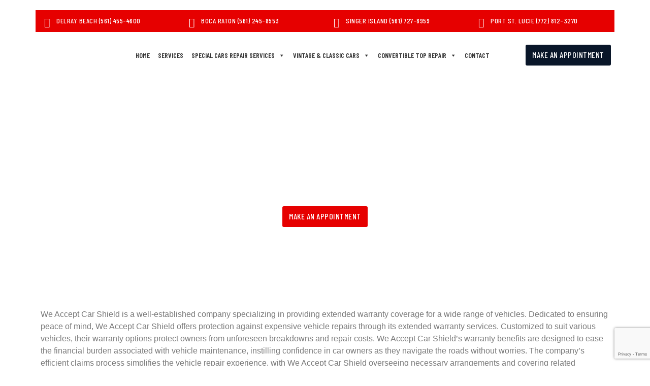

--- FILE ---
content_type: text/html; charset=UTF-8
request_url: https://www.eliteautorepair.org/we-accept-car-sheild-extended-warranty-in-port-saint-lucie-fl/
body_size: 42905
content:
<!doctype html>
<html lang="en-US">
<head>
	<meta charset="UTF-8">
	<meta name="viewport" content="width=device-width, initial-scale=1">
	<link rel="profile" href="https://gmpg.org/xfn/11">
		<meta name='robots' content='index, follow, max-image-preview:large, max-snippet:-1, max-video-preview:-1' />
	<style>img:is([sizes="auto" i], [sizes^="auto," i]) { contain-intrinsic-size: 3000px 1500px }</style>
	<script id="cookieyes" type="text/javascript" src="https://cdn-cookieyes.com/client_data/384dffec15a3a35c437c4363/script.js"></script>
	<!-- This site is optimized with the Yoast SEO Premium plugin v21.9 (Yoast SEO v25.5) - https://yoast.com/wordpress/plugins/seo/ -->
	<title>We Accept Car Sheild Extended Warranty in Port Saint Lucie, FL</title>
	<meta name="description" content="We Accept Car Shield is a well-established company specializing in providing extended warranty coverage for a wide range of vehicles." />
	<link rel="canonical" href="https://www.eliteautorepair.org/we-accept-car-sheild-extended-warranty-in-port-saint-lucie-fl/" />
	<meta property="og:locale" content="en_US" />
	<meta property="og:type" content="article" />
	<meta property="og:title" content="We Accept Car Sheild Extended Warranty in Port Saint Lucie, FL" />
	<meta property="og:description" content="We Accept Car Shield is a well-established company specializing in providing extended warranty coverage for a wide range of vehicles." />
	<meta property="og:url" content="https://www.eliteautorepair.org/we-accept-car-sheild-extended-warranty-in-port-saint-lucie-fl/" />
	<meta property="og:site_name" content="Elite Auto Repair" />
	<meta property="article:publisher" content="https://www.facebook.com/EliteAutoRepairFL" />
	<meta property="article:modified_time" content="2024-02-09T22:00:20+00:00" />
	<meta property="og:image" content="https://www.eliteautorepair.org/wp-content/uploads/2023/01/construction.png" />
	<meta name="twitter:card" content="summary_large_image" />
	<meta name="twitter:site" content="@EliteRepairFL" />
	<meta name="twitter:label1" content="Est. reading time" />
	<meta name="twitter:data1" content="7 minutes" />
	<script type="application/ld+json" class="yoast-schema-graph">{"@context":"https://schema.org","@graph":[{"@type":"WebPage","@id":"https://www.eliteautorepair.org/we-accept-car-sheild-extended-warranty-in-port-saint-lucie-fl/","url":"https://www.eliteautorepair.org/we-accept-car-sheild-extended-warranty-in-port-saint-lucie-fl/","name":"We Accept Car Sheild Extended Warranty in Port Saint Lucie, FL","isPartOf":{"@id":"https://www.eliteautorepair.org/#website"},"primaryImageOfPage":{"@id":"https://www.eliteautorepair.org/we-accept-car-sheild-extended-warranty-in-port-saint-lucie-fl/#primaryimage"},"image":{"@id":"https://www.eliteautorepair.org/we-accept-car-sheild-extended-warranty-in-port-saint-lucie-fl/#primaryimage"},"thumbnailUrl":"https://www.eliteautorepair.org/wp-content/uploads/2023/01/construction.png","datePublished":"2024-01-10T14:14:39+00:00","dateModified":"2024-02-09T22:00:20+00:00","description":"We Accept Car Shield is a well-established company specializing in providing extended warranty coverage for a wide range of vehicles.","breadcrumb":{"@id":"https://www.eliteautorepair.org/we-accept-car-sheild-extended-warranty-in-port-saint-lucie-fl/#breadcrumb"},"inLanguage":"en-US","potentialAction":[{"@type":"ReadAction","target":["https://www.eliteautorepair.org/we-accept-car-sheild-extended-warranty-in-port-saint-lucie-fl/"]}]},{"@type":"ImageObject","inLanguage":"en-US","@id":"https://www.eliteautorepair.org/we-accept-car-sheild-extended-warranty-in-port-saint-lucie-fl/#primaryimage","url":"https://www.eliteautorepair.org/wp-content/uploads/2023/01/construction.png","contentUrl":"https://www.eliteautorepair.org/wp-content/uploads/2023/01/construction.png","width":150,"height":150},{"@type":"BreadcrumbList","@id":"https://www.eliteautorepair.org/we-accept-car-sheild-extended-warranty-in-port-saint-lucie-fl/#breadcrumb","itemListElement":[{"@type":"ListItem","position":1,"name":"Home","item":"https://www.eliteautorepair.org/"},{"@type":"ListItem","position":2,"name":"We Accept Car Sheild Extended Warranty in Port Saint Lucie, FL"}]},{"@type":"WebSite","@id":"https://www.eliteautorepair.org/#website","url":"https://www.eliteautorepair.org/","name":"Elite Auto Repair","description":"Repairal Certified Auto Service.","publisher":{"@id":"https://www.eliteautorepair.org/#organization"},"potentialAction":[{"@type":"SearchAction","target":{"@type":"EntryPoint","urlTemplate":"https://www.eliteautorepair.org/?s={search_term_string}"},"query-input":{"@type":"PropertyValueSpecification","valueRequired":true,"valueName":"search_term_string"}}],"inLanguage":"en-US"},{"@type":"Organization","@id":"https://www.eliteautorepair.org/#organization","name":"Elite Auto Repair","url":"https://www.eliteautorepair.org/","logo":{"@type":"ImageObject","inLanguage":"en-US","@id":"https://www.eliteautorepair.org/#/schema/logo/image/","url":"https://www.eliteautorepair.org/wp-content/uploads/2023/01/logo2-1.png","contentUrl":"https://www.eliteautorepair.org/wp-content/uploads/2023/01/logo2-1.png","width":1463,"height":400,"caption":"Elite Auto Repair"},"image":{"@id":"https://www.eliteautorepair.org/#/schema/logo/image/"},"sameAs":["https://www.facebook.com/EliteAutoRepairFL","https://x.com/EliteRepairFL","https://www.instagram.com/elite_autorepair/","https://www.linkedin.com/company/elite-auto-repair/"]}]}</script>
	<!-- / Yoast SEO Premium plugin. -->


<link rel='dns-prefetch' href='//www.googletagmanager.com' />
<link rel="alternate" type="application/rss+xml" title="Elite Auto Repair &raquo; Feed" href="https://www.eliteautorepair.org/feed/" />
<link rel="alternate" type="application/rss+xml" title="Elite Auto Repair &raquo; Comments Feed" href="https://www.eliteautorepair.org/comments/feed/" />
<script>
window._wpemojiSettings = {"baseUrl":"https:\/\/s.w.org\/images\/core\/emoji\/16.0.1\/72x72\/","ext":".png","svgUrl":"https:\/\/s.w.org\/images\/core\/emoji\/16.0.1\/svg\/","svgExt":".svg","source":{"concatemoji":"https:\/\/www.eliteautorepair.org\/wp-includes\/js\/wp-emoji-release.min.js?ver=6.8.3"}};
/*! This file is auto-generated */
!function(s,n){var o,i,e;function c(e){try{var t={supportTests:e,timestamp:(new Date).valueOf()};sessionStorage.setItem(o,JSON.stringify(t))}catch(e){}}function p(e,t,n){e.clearRect(0,0,e.canvas.width,e.canvas.height),e.fillText(t,0,0);var t=new Uint32Array(e.getImageData(0,0,e.canvas.width,e.canvas.height).data),a=(e.clearRect(0,0,e.canvas.width,e.canvas.height),e.fillText(n,0,0),new Uint32Array(e.getImageData(0,0,e.canvas.width,e.canvas.height).data));return t.every(function(e,t){return e===a[t]})}function u(e,t){e.clearRect(0,0,e.canvas.width,e.canvas.height),e.fillText(t,0,0);for(var n=e.getImageData(16,16,1,1),a=0;a<n.data.length;a++)if(0!==n.data[a])return!1;return!0}function f(e,t,n,a){switch(t){case"flag":return n(e,"\ud83c\udff3\ufe0f\u200d\u26a7\ufe0f","\ud83c\udff3\ufe0f\u200b\u26a7\ufe0f")?!1:!n(e,"\ud83c\udde8\ud83c\uddf6","\ud83c\udde8\u200b\ud83c\uddf6")&&!n(e,"\ud83c\udff4\udb40\udc67\udb40\udc62\udb40\udc65\udb40\udc6e\udb40\udc67\udb40\udc7f","\ud83c\udff4\u200b\udb40\udc67\u200b\udb40\udc62\u200b\udb40\udc65\u200b\udb40\udc6e\u200b\udb40\udc67\u200b\udb40\udc7f");case"emoji":return!a(e,"\ud83e\udedf")}return!1}function g(e,t,n,a){var r="undefined"!=typeof WorkerGlobalScope&&self instanceof WorkerGlobalScope?new OffscreenCanvas(300,150):s.createElement("canvas"),o=r.getContext("2d",{willReadFrequently:!0}),i=(o.textBaseline="top",o.font="600 32px Arial",{});return e.forEach(function(e){i[e]=t(o,e,n,a)}),i}function t(e){var t=s.createElement("script");t.src=e,t.defer=!0,s.head.appendChild(t)}"undefined"!=typeof Promise&&(o="wpEmojiSettingsSupports",i=["flag","emoji"],n.supports={everything:!0,everythingExceptFlag:!0},e=new Promise(function(e){s.addEventListener("DOMContentLoaded",e,{once:!0})}),new Promise(function(t){var n=function(){try{var e=JSON.parse(sessionStorage.getItem(o));if("object"==typeof e&&"number"==typeof e.timestamp&&(new Date).valueOf()<e.timestamp+604800&&"object"==typeof e.supportTests)return e.supportTests}catch(e){}return null}();if(!n){if("undefined"!=typeof Worker&&"undefined"!=typeof OffscreenCanvas&&"undefined"!=typeof URL&&URL.createObjectURL&&"undefined"!=typeof Blob)try{var e="postMessage("+g.toString()+"("+[JSON.stringify(i),f.toString(),p.toString(),u.toString()].join(",")+"));",a=new Blob([e],{type:"text/javascript"}),r=new Worker(URL.createObjectURL(a),{name:"wpTestEmojiSupports"});return void(r.onmessage=function(e){c(n=e.data),r.terminate(),t(n)})}catch(e){}c(n=g(i,f,p,u))}t(n)}).then(function(e){for(var t in e)n.supports[t]=e[t],n.supports.everything=n.supports.everything&&n.supports[t],"flag"!==t&&(n.supports.everythingExceptFlag=n.supports.everythingExceptFlag&&n.supports[t]);n.supports.everythingExceptFlag=n.supports.everythingExceptFlag&&!n.supports.flag,n.DOMReady=!1,n.readyCallback=function(){n.DOMReady=!0}}).then(function(){return e}).then(function(){var e;n.supports.everything||(n.readyCallback(),(e=n.source||{}).concatemoji?t(e.concatemoji):e.wpemoji&&e.twemoji&&(t(e.twemoji),t(e.wpemoji)))}))}((window,document),window._wpemojiSettings);
</script>
<link rel='stylesheet' id='stylesheet-css' href='https://www.eliteautorepair.org/wp-content/themes/hello-elementor/style.css?ver=1.0' media='all' />
<style id='wp-emoji-styles-inline-css'>

	img.wp-smiley, img.emoji {
		display: inline !important;
		border: none !important;
		box-shadow: none !important;
		height: 1em !important;
		width: 1em !important;
		margin: 0 0.07em !important;
		vertical-align: -0.1em !important;
		background: none !important;
		padding: 0 !important;
	}
</style>
<style id='global-styles-inline-css'>
:root{--wp--preset--aspect-ratio--square: 1;--wp--preset--aspect-ratio--4-3: 4/3;--wp--preset--aspect-ratio--3-4: 3/4;--wp--preset--aspect-ratio--3-2: 3/2;--wp--preset--aspect-ratio--2-3: 2/3;--wp--preset--aspect-ratio--16-9: 16/9;--wp--preset--aspect-ratio--9-16: 9/16;--wp--preset--color--black: #000000;--wp--preset--color--cyan-bluish-gray: #abb8c3;--wp--preset--color--white: #ffffff;--wp--preset--color--pale-pink: #f78da7;--wp--preset--color--vivid-red: #cf2e2e;--wp--preset--color--luminous-vivid-orange: #ff6900;--wp--preset--color--luminous-vivid-amber: #fcb900;--wp--preset--color--light-green-cyan: #7bdcb5;--wp--preset--color--vivid-green-cyan: #00d084;--wp--preset--color--pale-cyan-blue: #8ed1fc;--wp--preset--color--vivid-cyan-blue: #0693e3;--wp--preset--color--vivid-purple: #9b51e0;--wp--preset--gradient--vivid-cyan-blue-to-vivid-purple: linear-gradient(135deg,rgba(6,147,227,1) 0%,rgb(155,81,224) 100%);--wp--preset--gradient--light-green-cyan-to-vivid-green-cyan: linear-gradient(135deg,rgb(122,220,180) 0%,rgb(0,208,130) 100%);--wp--preset--gradient--luminous-vivid-amber-to-luminous-vivid-orange: linear-gradient(135deg,rgba(252,185,0,1) 0%,rgba(255,105,0,1) 100%);--wp--preset--gradient--luminous-vivid-orange-to-vivid-red: linear-gradient(135deg,rgba(255,105,0,1) 0%,rgb(207,46,46) 100%);--wp--preset--gradient--very-light-gray-to-cyan-bluish-gray: linear-gradient(135deg,rgb(238,238,238) 0%,rgb(169,184,195) 100%);--wp--preset--gradient--cool-to-warm-spectrum: linear-gradient(135deg,rgb(74,234,220) 0%,rgb(151,120,209) 20%,rgb(207,42,186) 40%,rgb(238,44,130) 60%,rgb(251,105,98) 80%,rgb(254,248,76) 100%);--wp--preset--gradient--blush-light-purple: linear-gradient(135deg,rgb(255,206,236) 0%,rgb(152,150,240) 100%);--wp--preset--gradient--blush-bordeaux: linear-gradient(135deg,rgb(254,205,165) 0%,rgb(254,45,45) 50%,rgb(107,0,62) 100%);--wp--preset--gradient--luminous-dusk: linear-gradient(135deg,rgb(255,203,112) 0%,rgb(199,81,192) 50%,rgb(65,88,208) 100%);--wp--preset--gradient--pale-ocean: linear-gradient(135deg,rgb(255,245,203) 0%,rgb(182,227,212) 50%,rgb(51,167,181) 100%);--wp--preset--gradient--electric-grass: linear-gradient(135deg,rgb(202,248,128) 0%,rgb(113,206,126) 100%);--wp--preset--gradient--midnight: linear-gradient(135deg,rgb(2,3,129) 0%,rgb(40,116,252) 100%);--wp--preset--font-size--small: 13px;--wp--preset--font-size--medium: 20px;--wp--preset--font-size--large: 36px;--wp--preset--font-size--x-large: 42px;--wp--preset--spacing--20: 0.44rem;--wp--preset--spacing--30: 0.67rem;--wp--preset--spacing--40: 1rem;--wp--preset--spacing--50: 1.5rem;--wp--preset--spacing--60: 2.25rem;--wp--preset--spacing--70: 3.38rem;--wp--preset--spacing--80: 5.06rem;--wp--preset--shadow--natural: 6px 6px 9px rgba(0, 0, 0, 0.2);--wp--preset--shadow--deep: 12px 12px 50px rgba(0, 0, 0, 0.4);--wp--preset--shadow--sharp: 6px 6px 0px rgba(0, 0, 0, 0.2);--wp--preset--shadow--outlined: 6px 6px 0px -3px rgba(255, 255, 255, 1), 6px 6px rgba(0, 0, 0, 1);--wp--preset--shadow--crisp: 6px 6px 0px rgba(0, 0, 0, 1);}:root { --wp--style--global--content-size: 800px;--wp--style--global--wide-size: 1200px; }:where(body) { margin: 0; }.wp-site-blocks > .alignleft { float: left; margin-right: 2em; }.wp-site-blocks > .alignright { float: right; margin-left: 2em; }.wp-site-blocks > .aligncenter { justify-content: center; margin-left: auto; margin-right: auto; }:where(.wp-site-blocks) > * { margin-block-start: 24px; margin-block-end: 0; }:where(.wp-site-blocks) > :first-child { margin-block-start: 0; }:where(.wp-site-blocks) > :last-child { margin-block-end: 0; }:root { --wp--style--block-gap: 24px; }:root :where(.is-layout-flow) > :first-child{margin-block-start: 0;}:root :where(.is-layout-flow) > :last-child{margin-block-end: 0;}:root :where(.is-layout-flow) > *{margin-block-start: 24px;margin-block-end: 0;}:root :where(.is-layout-constrained) > :first-child{margin-block-start: 0;}:root :where(.is-layout-constrained) > :last-child{margin-block-end: 0;}:root :where(.is-layout-constrained) > *{margin-block-start: 24px;margin-block-end: 0;}:root :where(.is-layout-flex){gap: 24px;}:root :where(.is-layout-grid){gap: 24px;}.is-layout-flow > .alignleft{float: left;margin-inline-start: 0;margin-inline-end: 2em;}.is-layout-flow > .alignright{float: right;margin-inline-start: 2em;margin-inline-end: 0;}.is-layout-flow > .aligncenter{margin-left: auto !important;margin-right: auto !important;}.is-layout-constrained > .alignleft{float: left;margin-inline-start: 0;margin-inline-end: 2em;}.is-layout-constrained > .alignright{float: right;margin-inline-start: 2em;margin-inline-end: 0;}.is-layout-constrained > .aligncenter{margin-left: auto !important;margin-right: auto !important;}.is-layout-constrained > :where(:not(.alignleft):not(.alignright):not(.alignfull)){max-width: var(--wp--style--global--content-size);margin-left: auto !important;margin-right: auto !important;}.is-layout-constrained > .alignwide{max-width: var(--wp--style--global--wide-size);}body .is-layout-flex{display: flex;}.is-layout-flex{flex-wrap: wrap;align-items: center;}.is-layout-flex > :is(*, div){margin: 0;}body .is-layout-grid{display: grid;}.is-layout-grid > :is(*, div){margin: 0;}body{padding-top: 0px;padding-right: 0px;padding-bottom: 0px;padding-left: 0px;}a:where(:not(.wp-element-button)){text-decoration: underline;}:root :where(.wp-element-button, .wp-block-button__link){background-color: #32373c;border-width: 0;color: #fff;font-family: inherit;font-size: inherit;line-height: inherit;padding: calc(0.667em + 2px) calc(1.333em + 2px);text-decoration: none;}.has-black-color{color: var(--wp--preset--color--black) !important;}.has-cyan-bluish-gray-color{color: var(--wp--preset--color--cyan-bluish-gray) !important;}.has-white-color{color: var(--wp--preset--color--white) !important;}.has-pale-pink-color{color: var(--wp--preset--color--pale-pink) !important;}.has-vivid-red-color{color: var(--wp--preset--color--vivid-red) !important;}.has-luminous-vivid-orange-color{color: var(--wp--preset--color--luminous-vivid-orange) !important;}.has-luminous-vivid-amber-color{color: var(--wp--preset--color--luminous-vivid-amber) !important;}.has-light-green-cyan-color{color: var(--wp--preset--color--light-green-cyan) !important;}.has-vivid-green-cyan-color{color: var(--wp--preset--color--vivid-green-cyan) !important;}.has-pale-cyan-blue-color{color: var(--wp--preset--color--pale-cyan-blue) !important;}.has-vivid-cyan-blue-color{color: var(--wp--preset--color--vivid-cyan-blue) !important;}.has-vivid-purple-color{color: var(--wp--preset--color--vivid-purple) !important;}.has-black-background-color{background-color: var(--wp--preset--color--black) !important;}.has-cyan-bluish-gray-background-color{background-color: var(--wp--preset--color--cyan-bluish-gray) !important;}.has-white-background-color{background-color: var(--wp--preset--color--white) !important;}.has-pale-pink-background-color{background-color: var(--wp--preset--color--pale-pink) !important;}.has-vivid-red-background-color{background-color: var(--wp--preset--color--vivid-red) !important;}.has-luminous-vivid-orange-background-color{background-color: var(--wp--preset--color--luminous-vivid-orange) !important;}.has-luminous-vivid-amber-background-color{background-color: var(--wp--preset--color--luminous-vivid-amber) !important;}.has-light-green-cyan-background-color{background-color: var(--wp--preset--color--light-green-cyan) !important;}.has-vivid-green-cyan-background-color{background-color: var(--wp--preset--color--vivid-green-cyan) !important;}.has-pale-cyan-blue-background-color{background-color: var(--wp--preset--color--pale-cyan-blue) !important;}.has-vivid-cyan-blue-background-color{background-color: var(--wp--preset--color--vivid-cyan-blue) !important;}.has-vivid-purple-background-color{background-color: var(--wp--preset--color--vivid-purple) !important;}.has-black-border-color{border-color: var(--wp--preset--color--black) !important;}.has-cyan-bluish-gray-border-color{border-color: var(--wp--preset--color--cyan-bluish-gray) !important;}.has-white-border-color{border-color: var(--wp--preset--color--white) !important;}.has-pale-pink-border-color{border-color: var(--wp--preset--color--pale-pink) !important;}.has-vivid-red-border-color{border-color: var(--wp--preset--color--vivid-red) !important;}.has-luminous-vivid-orange-border-color{border-color: var(--wp--preset--color--luminous-vivid-orange) !important;}.has-luminous-vivid-amber-border-color{border-color: var(--wp--preset--color--luminous-vivid-amber) !important;}.has-light-green-cyan-border-color{border-color: var(--wp--preset--color--light-green-cyan) !important;}.has-vivid-green-cyan-border-color{border-color: var(--wp--preset--color--vivid-green-cyan) !important;}.has-pale-cyan-blue-border-color{border-color: var(--wp--preset--color--pale-cyan-blue) !important;}.has-vivid-cyan-blue-border-color{border-color: var(--wp--preset--color--vivid-cyan-blue) !important;}.has-vivid-purple-border-color{border-color: var(--wp--preset--color--vivid-purple) !important;}.has-vivid-cyan-blue-to-vivid-purple-gradient-background{background: var(--wp--preset--gradient--vivid-cyan-blue-to-vivid-purple) !important;}.has-light-green-cyan-to-vivid-green-cyan-gradient-background{background: var(--wp--preset--gradient--light-green-cyan-to-vivid-green-cyan) !important;}.has-luminous-vivid-amber-to-luminous-vivid-orange-gradient-background{background: var(--wp--preset--gradient--luminous-vivid-amber-to-luminous-vivid-orange) !important;}.has-luminous-vivid-orange-to-vivid-red-gradient-background{background: var(--wp--preset--gradient--luminous-vivid-orange-to-vivid-red) !important;}.has-very-light-gray-to-cyan-bluish-gray-gradient-background{background: var(--wp--preset--gradient--very-light-gray-to-cyan-bluish-gray) !important;}.has-cool-to-warm-spectrum-gradient-background{background: var(--wp--preset--gradient--cool-to-warm-spectrum) !important;}.has-blush-light-purple-gradient-background{background: var(--wp--preset--gradient--blush-light-purple) !important;}.has-blush-bordeaux-gradient-background{background: var(--wp--preset--gradient--blush-bordeaux) !important;}.has-luminous-dusk-gradient-background{background: var(--wp--preset--gradient--luminous-dusk) !important;}.has-pale-ocean-gradient-background{background: var(--wp--preset--gradient--pale-ocean) !important;}.has-electric-grass-gradient-background{background: var(--wp--preset--gradient--electric-grass) !important;}.has-midnight-gradient-background{background: var(--wp--preset--gradient--midnight) !important;}.has-small-font-size{font-size: var(--wp--preset--font-size--small) !important;}.has-medium-font-size{font-size: var(--wp--preset--font-size--medium) !important;}.has-large-font-size{font-size: var(--wp--preset--font-size--large) !important;}.has-x-large-font-size{font-size: var(--wp--preset--font-size--x-large) !important;}
:root :where(.wp-block-pullquote){font-size: 1.5em;line-height: 1.6;}
</style>
<link rel='stylesheet' id='megamenu-css' href='https://www.eliteautorepair.org/wp-content/uploads/maxmegamenu/style.css?ver=eb3589' media='all' />
<link rel='stylesheet' id='dashicons-css' href='https://www.eliteautorepair.org/wp-includes/css/dashicons.min.css?ver=6.8.3' media='all' />
<link rel='stylesheet' id='wpb-ea-bootstrap-grid-css' href='https://www.eliteautorepair.org/wp-content/plugins/wpb-elementor-addons/inc/../assets/css/grid.min.css?ver=4.0.0' media='' />
<link rel='stylesheet' id='wpb-ea-owl-carousel-css' href='https://www.eliteautorepair.org/wp-content/plugins/wpb-elementor-addons/inc/../assets/css/owl.carousel.css?ver=2.3.4' media='' />
<link rel='stylesheet' id='fancybox-css' href='https://www.eliteautorepair.org/wp-content/plugins/wpb-elementor-addons/inc/../assets/css/jquery.fancybox.min.css?ver=3.0.47' media='' />
<link rel='stylesheet' id='wpb-lineicons-css-css' href='https://www.eliteautorepair.org/wp-content/plugins/wpb-elementor-addons/inc/../assets/icons/lineicons/lineicons.min.css?ver=1.0' media='' />
<link rel='stylesheet' id='wpb_ea_main_css-css' href='https://www.eliteautorepair.org/wp-content/plugins/wpb-elementor-addons/inc/../assets/css/main.css?ver=1.0' media='' />
<style id='wpb_ea_main_css-inline-css'>

        .wpb-ea-team-member .social-buttons,
        .wpb-ea-service-box-image .wpb-ea-service-box-btn:hover {
            background: #3878ff;
        }
        .wpb-ea-service-box-icon .wpb-ea-service-box-btn:hover {
            color: #3878ff;
        }
        .wpb-ea-service-box-image .wpb-ea-service-box-btn:hover {
            border-color: #3878ff;
        }
        
</style>
<link rel='stylesheet' id='hello-elementor-css' href='https://www.eliteautorepair.org/wp-content/themes/hello-elementor/assets/css/reset.css?ver=3.4.4' media='all' />
<link rel='stylesheet' id='hello-elementor-theme-style-css' href='https://www.eliteautorepair.org/wp-content/themes/hello-elementor/assets/css/theme.css?ver=3.4.4' media='all' />
<link rel='stylesheet' id='hello-elementor-header-footer-css' href='https://www.eliteautorepair.org/wp-content/themes/hello-elementor/assets/css/header-footer.css?ver=3.4.4' media='all' />
<link rel='stylesheet' id='elementor-frontend-css' href='https://www.eliteautorepair.org/wp-content/plugins/elementor/assets/css/frontend.min.css?ver=3.30.3' media='all' />
<link rel='stylesheet' id='elementor-post-8567-css' href='https://www.eliteautorepair.org/wp-content/uploads/elementor/css/post-8567.css?ver=1758571961' media='all' />
<link rel='stylesheet' id='eael-general-css' href='https://www.eliteautorepair.org/wp-content/plugins/essential-addons-for-elementor-lite/assets/front-end/css/view/general.min.css?ver=6.4.0' media='all' />
<link rel='stylesheet' id='eael-15930-css' href='https://www.eliteautorepair.org/wp-content/uploads/essential-addons-elementor/eael-15930.css?ver=1707498020' media='all' />
<link rel='stylesheet' id='elementor-icons-css' href='https://www.eliteautorepair.org/wp-content/plugins/elementor/assets/lib/eicons/css/elementor-icons.min.css?ver=5.43.0' media='all' />
<style id='elementor-icons-inline-css'>

		.elementor-add-new-section .elementor-add-templately-promo-button{
            background-color: #5d4fff;
            background-image: url(https://www.eliteautorepair.org/wp-content/plugins/essential-addons-for-elementor-lite/assets/admin/images/templately/logo-icon.svg);
            background-repeat: no-repeat;
            background-position: center center;
            position: relative;
        }
        
		.elementor-add-new-section .elementor-add-templately-promo-button > i{
            height: 12px;
        }
        
        body .elementor-add-new-section .elementor-add-section-area-button {
            margin-left: 0;
        }

		.elementor-add-new-section .elementor-add-templately-promo-button{
            background-color: #5d4fff;
            background-image: url(https://www.eliteautorepair.org/wp-content/plugins/essential-addons-for-elementor-lite/assets/admin/images/templately/logo-icon.svg);
            background-repeat: no-repeat;
            background-position: center center;
            position: relative;
        }
        
		.elementor-add-new-section .elementor-add-templately-promo-button > i{
            height: 12px;
        }
        
        body .elementor-add-new-section .elementor-add-section-area-button {
            margin-left: 0;
        }
</style>
<link rel='stylesheet' id='elementor-pro-css' href='https://www.eliteautorepair.org/wp-content/plugins/elementor-pro/assets/css/frontend.min.css?ver=3.15.1' media='all' />
<link rel='stylesheet' id='widget-heading-css' href='https://www.eliteautorepair.org/wp-content/plugins/elementor/assets/css/widget-heading.min.css?ver=3.30.3' media='all' />
<link rel='stylesheet' id='widget-icon-box-css' href='https://www.eliteautorepair.org/wp-content/plugins/elementor/assets/css/widget-icon-box.min.css?ver=3.30.3' media='all' />
<link rel='stylesheet' id='widget-image-css' href='https://www.eliteautorepair.org/wp-content/plugins/elementor/assets/css/widget-image.min.css?ver=3.30.3' media='all' />
<link rel='stylesheet' id='elementor-post-15930-css' href='https://www.eliteautorepair.org/wp-content/uploads/elementor/css/post-15930.css?ver=1758595933' media='all' />
<link rel='stylesheet' id='elementor-post-7650-css' href='https://www.eliteautorepair.org/wp-content/uploads/elementor/css/post-7650.css?ver=1758571962' media='all' />
<link rel='stylesheet' id='elementor-post-7576-css' href='https://www.eliteautorepair.org/wp-content/uploads/elementor/css/post-7576.css?ver=1758571962' media='all' />
<link rel='stylesheet' id='font-awesome-css' href='https://www.eliteautorepair.org/wp-content/plugins/elementor/assets/lib/font-awesome/css/font-awesome.min.css?ver=4.7.0' media='all' />
<link rel='stylesheet' id='popupaoc-public-style-css' href='https://www.eliteautorepair.org/wp-content/plugins/popup-anything-on-click/assets/css/popupaoc-public.css?ver=2.8.8' media='all' />
<link rel='stylesheet' id='font-awesome-5-all-css' href='https://www.eliteautorepair.org/wp-content/plugins/elementor/assets/lib/font-awesome/css/all.min.css?ver=6.4.0' media='all' />
<link rel='stylesheet' id='font-awesome-4-shim-css' href='https://www.eliteautorepair.org/wp-content/plugins/elementor/assets/lib/font-awesome/css/v4-shims.min.css?ver=6.4.0' media='all' />
<link rel='stylesheet' id='bdt-uikit-css' href='https://www.eliteautorepair.org/wp-content/plugins/bdthemes-prime-slider-lite/assets/css/bdt-uikit.css?ver=3.21.7' media='all' />
<link rel='stylesheet' id='prime-slider-site-css' href='https://www.eliteautorepair.org/wp-content/plugins/bdthemes-prime-slider-lite/assets/css/prime-slider-site.css?ver=3.17.16' media='all' />
<link rel='stylesheet' id='elementor-gf-local-roboto-css' href='https://www.eliteautorepair.org/wp-content/uploads/elementor/google-fonts/css/roboto.css?ver=1750448648' media='all' />
<link rel='stylesheet' id='elementor-gf-local-robotoslab-css' href='https://www.eliteautorepair.org/wp-content/uploads/elementor/google-fonts/css/robotoslab.css?ver=1750448666' media='all' />
<link rel='stylesheet' id='elementor-gf-local-barlowcondensed-css' href='https://www.eliteautorepair.org/wp-content/uploads/elementor/google-fonts/css/barlowcondensed.css?ver=1750448687' media='all' />
<link rel='stylesheet' id='elementor-gf-local-barlow-css' href='https://www.eliteautorepair.org/wp-content/uploads/elementor/google-fonts/css/barlow.css?ver=1750448702' media='all' />
<link rel='stylesheet' id='elementor-icons-lineicons-css' href='https://www.eliteautorepair.org/wp-content/plugins/wpb-elementor-addons/assets/icons/lineicons/lineicons.min.css?ver=1.0.0' media='all' />
<link rel='stylesheet' id='elementor-icons-shared-0-css' href='https://www.eliteautorepair.org/wp-content/plugins/elementor/assets/lib/font-awesome/css/fontawesome.min.css?ver=5.15.3' media='all' />
<link rel='stylesheet' id='elementor-icons-fa-solid-css' href='https://www.eliteautorepair.org/wp-content/plugins/elementor/assets/lib/font-awesome/css/solid.min.css?ver=5.15.3' media='all' />
<link rel='stylesheet' id='elementor-icons-fa-brands-css' href='https://www.eliteautorepair.org/wp-content/plugins/elementor/assets/lib/font-awesome/css/brands.min.css?ver=5.15.3' media='all' />
<script src="https://www.eliteautorepair.org/wp-includes/js/jquery/jquery.min.js?ver=3.7.1" id="jquery-core-js"></script>
<script src="https://www.eliteautorepair.org/wp-includes/js/jquery/jquery-migrate.min.js?ver=3.4.1" id="jquery-migrate-js"></script>
<script src="https://www.eliteautorepair.org/wp-content/plugins/elementor/assets/lib/font-awesome/js/v4-shims.min.js?ver=6.4.0" id="font-awesome-4-shim-js"></script>
<script src="https://www.eliteautorepair.org/wp-content/plugins/bdthemes-prime-slider-lite/assets/js/bdt-uikit.min.js?ver=3.21.7" id="bdt-uikit-js"></script>
<link rel="https://api.w.org/" href="https://www.eliteautorepair.org/wp-json/" /><link rel="alternate" title="JSON" type="application/json" href="https://www.eliteautorepair.org/wp-json/wp/v2/pages/15930" /><link rel="EditURI" type="application/rsd+xml" title="RSD" href="https://www.eliteautorepair.org/xmlrpc.php?rsd" />
<meta name="generator" content="WordPress 6.8.3" />
<link rel='shortlink' href='https://www.eliteautorepair.org/?p=15930' />
<link rel="alternate" title="oEmbed (JSON)" type="application/json+oembed" href="https://www.eliteautorepair.org/wp-json/oembed/1.0/embed?url=https%3A%2F%2Fwww.eliteautorepair.org%2Fwe-accept-car-sheild-extended-warranty-in-port-saint-lucie-fl%2F" />
<link rel="alternate" title="oEmbed (XML)" type="text/xml+oembed" href="https://www.eliteautorepair.org/wp-json/oembed/1.0/embed?url=https%3A%2F%2Fwww.eliteautorepair.org%2Fwe-accept-car-sheild-extended-warranty-in-port-saint-lucie-fl%2F&#038;format=xml" />
<meta name="generator" content="Site Kit by Google 1.158.0" /><!-- Google Tag Manager new july 25-->
<script>(function(w,d,s,l,i){w[l]=w[l]||[];w[l].push({'gtm.start':
new Date().getTime(),event:'gtm.js'});var f=d.getElementsByTagName(s)[0],
j=d.createElement(s),dl=l!='dataLayer'?'&l='+l:'';j.async=true;j.src=
'https://www.googletagmanager.com/gtm.js?id='+i+dl;f.parentNode.insertBefore(j,f);
})(window,document,'script','dataLayer','GTM-5HDJNN37');</script>
<!-- End Google Tag Manager -->


<!-- Google tag (gtag.js) -->
<script async src="https://www.googletagmanager.com/gtag/js?id=G-XJ9M123D8M"></script>
<script>
  window.dataLayer = window.dataLayer || [];
  function gtag(){dataLayer.push(arguments);}
  gtag('js', new Date());

  gtag('config', 'G-XJ9M123D8M');
</script>

<!-- Google Tag Manager -->
<script>(function(w,d,s,l,i){w[l]=w[l]||[];w[l].push({'gtm.start':
new Date().getTime(),event:'gtm.js'});var f=d.getElementsByTagName(s)[0],
j=d.createElement(s),dl=l!='dataLayer'?'&l='+l:'';j.async=true;j.src=
'https://www.googletagmanager.com/gtm.js?id='+i+dl;f.parentNode.insertBefore(j,f);
})(window,document,'script','dataLXJ9M123D8Mayer','GTM-W3MS6ZN');</script>
<!-- End Google Tag Manager -->

<script src="https://use.fontawesome.com/205f5c50e8.js"></script>

		
	
<!-- Global site tag (gtag.js) - Old GA Elite  -->
<script async src="https://www.googletagmanager.com/gtag/js?id=UA-142859731-1"></script>
<script>
  window.dataLayer = window.dataLayer || [];
  function gtag(){dataLayer.push(arguments);}
  gtag('js', new Date());

  gtag('config', 'UA-142859731-1');
</script>

	<script>
function gtag_report_conversion(url) {
  var callback = function () {
    if (typeof(url) != 'undefined') {
      window.location = url;
    }
  };
  gtag('event', 'conversion', {
      'send_to': 'AW-11096499206/8sbxCL-BjZ0YEIbInKsp',
      'event_callback': callback
  });
  return false;
}
</script>


<meta name="google-site-verification" content="D-RrcdY6nfktQLgDaiUyl6mo-cQ5WtPzagh25A_1jT8" />
	
	
<!-- Global site tag (gtag.js) - Old GA Elite  -->
<script async src="https://www.googletagmanager.com/gtag/js?id=UA-142859731-1"></script>
<script>
  window.dataLayer = window.dataLayer || [];
  function gtag(){dataLayer.push(arguments);}
  gtag('js', new Date());

  gtag('config', 'UA-142859731-1');
</script>

<script src="https://www.google.com/recaptcha/api.js?render=6LdZjtErAAAAAI5ZdKGMTMnMRMMuUUwkzxDlVjF6"></script>
<script async src="https://pagead2.googlesyndication.com/pagead/js/adsbygoogle.js?client=ca-pub-3127023002062412"
     crossorigin="anonymous"></script>
<meta name="generator" content="Elementor 3.30.3; features: additional_custom_breakpoints; settings: css_print_method-external, google_font-enabled, font_display-swap">
			<style>
				.e-con.e-parent:nth-of-type(n+4):not(.e-lazyloaded):not(.e-no-lazyload),
				.e-con.e-parent:nth-of-type(n+4):not(.e-lazyloaded):not(.e-no-lazyload) * {
					background-image: none !important;
				}
				@media screen and (max-height: 1024px) {
					.e-con.e-parent:nth-of-type(n+3):not(.e-lazyloaded):not(.e-no-lazyload),
					.e-con.e-parent:nth-of-type(n+3):not(.e-lazyloaded):not(.e-no-lazyload) * {
						background-image: none !important;
					}
				}
				@media screen and (max-height: 640px) {
					.e-con.e-parent:nth-of-type(n+2):not(.e-lazyloaded):not(.e-no-lazyload),
					.e-con.e-parent:nth-of-type(n+2):not(.e-lazyloaded):not(.e-no-lazyload) * {
						background-image: none !important;
					}
				}
			</style>
			<link rel="icon" href="https://www.eliteautorepair.org/wp-content/uploads/2023/05/favicon-100x100.png" sizes="32x32" />
<link rel="icon" href="https://www.eliteautorepair.org/wp-content/uploads/2023/05/favicon.png" sizes="192x192" />
<link rel="apple-touch-icon" href="https://www.eliteautorepair.org/wp-content/uploads/2023/05/favicon.png" />
<meta name="msapplication-TileImage" content="https://www.eliteautorepair.org/wp-content/uploads/2023/05/favicon.png" />
		<style id="wp-custom-css">
			body.page-id-36451 #speciaimg, body.page-id-36451 .elementor.elementor-7576 {
	display: none;
}		</style>
		<style type="text/css">/** Mega Menu CSS: fs **/</style>
</head>
<body class="wp-singular page-template-default page page-id-15930 wp-custom-logo wp-embed-responsive wp-theme-hello-elementor mega-menu-menu-1 wpb-elementor-addons hello-elementor-default elementor-default elementor-kit-8567 elementor-page elementor-page-15930">

<!-- Google Tag Manager july 25 (noscript) -->
<noscript><iframe src="https://www.googletagmanager.com/ns.html?id=GTM-5HDJNN37"
height="0" width="0" style="display:none;visibility:hidden"></iframe></noscript>
<!-- End Google Tag Manager (noscript) -->



<!-- Google Tag Manager (noscript) -->
<noscript><iframe src="https://www.googletagmanager.com/ns.html?id=GTM-W3MS6ZN"
height="0" width="0" style="display:none;visibility:hidden"></iframe></noscript>
<!-- End Google Tag Manager (noscript) -->




<a class="skip-link screen-reader-text" href="#content">Skip to content</a>

		<div data-elementor-type="header" data-elementor-id="7650" class="elementor elementor-7650 elementor-location-header" data-elementor-post-type="elementor_library">
					<div class="elementor-section-wrap">
								<section class="elementor-section elementor-top-section elementor-element elementor-element-663a063 elementor-section-boxed elementor-section-height-default elementor-section-height-default" data-id="663a063" data-element_type="section" id="speciaimg" data-settings="{&quot;background_background&quot;:&quot;classic&quot;}">
							<div class="elementor-background-overlay"></div>
							<div class="elementor-container elementor-column-gap-default">
					<div class="elementor-column elementor-col-100 elementor-top-column elementor-element elementor-element-c22e9c5" data-id="c22e9c5" data-element_type="column" data-settings="{&quot;background_background&quot;:&quot;classic&quot;}">
			<div class="elementor-widget-wrap elementor-element-populated">
						<section class="elementor-section elementor-inner-section elementor-element elementor-element-372f5bc elementor-hidden-tablet elementor-hidden-mobile elementor-section-boxed elementor-section-height-default elementor-section-height-default" data-id="372f5bc" data-element_type="section" id="phonenumbers" data-settings="{&quot;background_background&quot;:&quot;classic&quot;}">
						<div class="elementor-container elementor-column-gap-default">
					<div class="elementor-column elementor-col-25 elementor-inner-column elementor-element elementor-element-a51afe6" data-id="a51afe6" data-element_type="column" data-settings="{&quot;background_background&quot;:&quot;classic&quot;}">
			<div class="elementor-widget-wrap elementor-element-populated">
						<div class="elementor-element elementor-element-5723620 elementor-position-left elementor-vertical-align-middle elementor-view-default elementor-mobile-position-top elementor-widget elementor-widget-icon-box" data-id="5723620" data-element_type="widget" data-widget_type="icon-box.default">
				<div class="elementor-widget-container">
							<div class="elementor-icon-box-wrapper">

						<div class="elementor-icon-box-icon">
				<a href="tel:+15614554600" class="elementor-icon" tabindex="-1" aria-label="Delray Beach (561) 455-4600">
				<i aria-hidden="true" class="lni lni-phone-handset"></i>				</a>
			</div>
			
						<div class="elementor-icon-box-content">

									<h3 class="elementor-icon-box-title">
						<a href="tel:+15614554600" >
							Delray Beach (561) 455-4600						</a>
					</h3>
				
				
			</div>
			
		</div>
						</div>
				</div>
					</div>
		</div>
				<div class="elementor-column elementor-col-25 elementor-inner-column elementor-element elementor-element-6b01c58" data-id="6b01c58" data-element_type="column" data-settings="{&quot;background_background&quot;:&quot;classic&quot;}">
			<div class="elementor-widget-wrap elementor-element-populated">
						<div class="elementor-element elementor-element-100bad4 elementor-position-left elementor-vertical-align-middle elementor-view-default elementor-mobile-position-top elementor-widget elementor-widget-icon-box" data-id="100bad4" data-element_type="widget" data-widget_type="icon-box.default">
				<div class="elementor-widget-container">
							<div class="elementor-icon-box-wrapper">

						<div class="elementor-icon-box-icon">
				<a href="tel:+15612458553" class="elementor-icon" tabindex="-1" aria-label="Boca Raton (561) 245-8553">
				<i aria-hidden="true" class="lni lni-phone-handset"></i>				</a>
			</div>
			
						<div class="elementor-icon-box-content">

									<h3 class="elementor-icon-box-title">
						<a href="tel:+15612458553" >
							Boca Raton (561) 245-8553						</a>
					</h3>
				
				
			</div>
			
		</div>
						</div>
				</div>
					</div>
		</div>
				<div class="elementor-column elementor-col-25 elementor-inner-column elementor-element elementor-element-befe952" data-id="befe952" data-element_type="column" data-settings="{&quot;background_background&quot;:&quot;classic&quot;}">
			<div class="elementor-widget-wrap elementor-element-populated">
						<div class="elementor-element elementor-element-103cccd elementor-position-left elementor-vertical-align-middle elementor-view-default elementor-mobile-position-top elementor-widget elementor-widget-icon-box" data-id="103cccd" data-element_type="widget" data-widget_type="icon-box.default">
				<div class="elementor-widget-container">
							<div class="elementor-icon-box-wrapper">

						<div class="elementor-icon-box-icon">
				<a href="tel:+15617278959" class="elementor-icon" tabindex="-1" aria-label="Singer Island (561) 727-8959">
				<i aria-hidden="true" class="lni lni-phone-handset"></i>				</a>
			</div>
			
						<div class="elementor-icon-box-content">

									<h3 class="elementor-icon-box-title">
						<a href="tel:+15617278959" >
							Singer Island (561) 727-8959						</a>
					</h3>
				
				
			</div>
			
		</div>
						</div>
				</div>
					</div>
		</div>
				<div class="elementor-column elementor-col-25 elementor-inner-column elementor-element elementor-element-df36d3b" data-id="df36d3b" data-element_type="column" data-settings="{&quot;background_background&quot;:&quot;classic&quot;}">
			<div class="elementor-widget-wrap elementor-element-populated">
						<div class="elementor-element elementor-element-271d05a elementor-position-left elementor-vertical-align-middle elementor-view-default elementor-mobile-position-top elementor-widget elementor-widget-icon-box" data-id="271d05a" data-element_type="widget" data-widget_type="icon-box.default">
				<div class="elementor-widget-container">
							<div class="elementor-icon-box-wrapper">

						<div class="elementor-icon-box-icon">
				<a href="tel:+17728123270" class="elementor-icon" tabindex="-1" aria-label="Port St. Lucie (772) 812-3270">
				<i aria-hidden="true" class="lni lni-phone-handset"></i>				</a>
			</div>
			
						<div class="elementor-icon-box-content">

									<h3 class="elementor-icon-box-title">
						<a href="tel:+17728123270" >
							Port St. Lucie (772) 812-3270						</a>
					</h3>
				
				
			</div>
			
		</div>
						</div>
				</div>
					</div>
		</div>
					</div>
		</section>
				<section class="elementor-section elementor-inner-section elementor-element elementor-element-2052cdb elementor-section-boxed elementor-section-height-default elementor-section-height-default" data-id="2052cdb" data-element_type="section" data-settings="{&quot;background_background&quot;:&quot;classic&quot;}">
						<div class="elementor-container elementor-column-gap-default">
					<div class="elementor-column elementor-col-33 elementor-inner-column elementor-element elementor-element-e441782" data-id="e441782" data-element_type="column" data-settings="{&quot;background_background&quot;:&quot;classic&quot;}">
			<div class="elementor-widget-wrap elementor-element-populated">
						<div class="elementor-element elementor-element-45ba692 elementor-widget elementor-widget-image" data-id="45ba692" data-element_type="widget" data-widget_type="image.default">
				<div class="elementor-widget-container">
																<a href="https://www.eliteautorepair.org">
							<img fetchpriority="high" width="800" height="219" src="https://www.eliteautorepair.org/wp-content/uploads/2023/04/logo2-1-1024x280.png" class="attachment-large size-large wp-image-9374" alt="" srcset="https://www.eliteautorepair.org/wp-content/uploads/2023/04/logo2-1-1024x280.png 1024w, https://www.eliteautorepair.org/wp-content/uploads/2023/04/logo2-1-300x82.png 300w, https://www.eliteautorepair.org/wp-content/uploads/2023/04/logo2-1-768x210.png 768w, https://www.eliteautorepair.org/wp-content/uploads/2023/04/logo2-1-600x164.png 600w, https://www.eliteautorepair.org/wp-content/uploads/2023/04/logo2-1.png 1463w" sizes="(max-width: 800px) 100vw, 800px" />								</a>
															</div>
				</div>
					</div>
		</div>
				<div class="elementor-column elementor-col-33 elementor-inner-column elementor-element elementor-element-f2fe9e1" data-id="f2fe9e1" data-element_type="column" id="otherpagesmenu" data-settings="{&quot;background_background&quot;:&quot;classic&quot;}">
			<div class="elementor-widget-wrap elementor-element-populated">
						<div class="elementor-element elementor-element-c3885e8 elementor-widget elementor-widget-maxmegamenu" data-id="c3885e8" data-element_type="widget" data-widget_type="maxmegamenu.default">
				<div class="elementor-widget-container">
					<div id="mega-menu-wrap-menu-1" class="mega-menu-wrap"><div class="mega-menu-toggle"><div class="mega-toggle-blocks-left"></div><div class="mega-toggle-blocks-center"></div><div class="mega-toggle-blocks-right"><div class='mega-toggle-block mega-menu-toggle-animated-block mega-toggle-block-0' id='mega-toggle-block-0'><button aria-label="Toggle Menu" class="mega-toggle-animated mega-toggle-animated-slider" type="button" aria-expanded="false">
                  <span class="mega-toggle-animated-box">
                    <span class="mega-toggle-animated-inner"></span>
                  </span>
                </button></div></div></div><ul id="mega-menu-menu-1" class="mega-menu max-mega-menu mega-menu-horizontal mega-no-js" data-event="hover" data-effect="fade_up" data-effect-speed="200" data-effect-mobile="slide_right" data-effect-speed-mobile="200" data-mobile-force-width="false" data-second-click="go" data-document-click="collapse" data-vertical-behaviour="standard" data-breakpoint="768" data-unbind="true" data-mobile-state="collapse_all" data-mobile-direction="vertical" data-hover-intent-timeout="300" data-hover-intent-interval="100"><li class="mega-menu-item mega-menu-item-type-post_type mega-menu-item-object-page mega-menu-item-home mega-align-bottom-left mega-menu-flyout mega-menu-item-30" id="mega-menu-item-30"><a class="mega-menu-link" href="https://www.eliteautorepair.org/" tabindex="0">Home</a></li><li class="mega-menu-item mega-menu-item-type-post_type mega-menu-item-object-page mega-menu-item-has-children mega-menu-megamenu mega-menu-grid mega-align-bottom-left mega-menu-grid mega-hide-arrow mega-menu-item-7805" id="mega-menu-item-7805"><a class="mega-menu-link" href="https://www.eliteautorepair.org/services/" aria-expanded="false" tabindex="0">Services<span class="mega-indicator" aria-hidden="true"></span></a>
<ul class="mega-sub-menu" role='presentation'>
<li class="mega-menu-row" id="mega-menu-7805-0">
	<ul class="mega-sub-menu" style='--columns:12' role='presentation'>
<li class="mega-menu-column mega-menu-columns-4-of-12" style="--columns:12; --span:4" id="mega-menu-7805-0-0">
		<ul class="mega-sub-menu">
<li class="mega-menu-item mega-menu-item-type-post_type mega-menu-item-object-page mega-has-icon mega-icon-left mega-menu-item-8079" id="mega-menu-item-8079"><a class="dashicons-arrow-right-alt2 mega-menu-link" href="https://www.eliteautorepair.org/complete-auto-maintenance/">Complete Auto Maintenance</a></li><li class="mega-menu-item mega-menu-item-type-post_type mega-menu-item-object-page mega-has-icon mega-icon-left mega-menu-item-8114" id="mega-menu-item-8114"><a class="dashicons-arrow-right-alt2 mega-menu-link" href="https://www.eliteautorepair.org/steering-and-suspension-repair-services/">Steering And Suspension Repair Services</a></li><li class="mega-menu-item mega-menu-item-type-post_type mega-menu-item-object-page mega-has-icon mega-icon-left mega-menu-item-8344" id="mega-menu-item-8344"><a class="dashicons-arrow-right-alt2 mega-menu-link" href="https://www.eliteautorepair.org/auto-body-paint-and-repair/">Auto Body Paint And Repair</a></li><li class="mega-menu-item mega-menu-item-type-custom mega-menu-item-object-custom mega-has-icon mega-icon-left mega-menu-item-14474" id="mega-menu-item-14474"><a class="dashicons-arrow-right-alt2 mega-menu-link" href="https://www.eliteautorepair.org/coolant-leak-repair-services/">Coolant Leak Repair</a></li><li class="mega-menu-item mega-menu-item-type-custom mega-menu-item-object-custom mega-has-icon mega-icon-left mega-menu-item-14477" id="mega-menu-item-14477"><a class="dashicons-arrow-right-alt2 mega-menu-link" href="https://www.eliteautorepair.org/water-pump-repair-services/">Water Pump Repair</a></li><li class="mega-menu-item mega-menu-item-type-custom mega-menu-item-object-custom mega-has-icon mega-icon-left mega-menu-item-14721" id="mega-menu-item-14721"><a class="dashicons-arrow-right-alt2 mega-menu-link" href="https://www.eliteautorepair.org/headlamps-replacement-services/">Headlamps Replacement Services</a></li>		</ul>
</li><li class="mega-menu-column mega-menu-columns-4-of-12" style="--columns:12; --span:4" id="mega-menu-7805-0-1">
		<ul class="mega-sub-menu">
<li class="mega-menu-item mega-menu-item-type-post_type mega-menu-item-object-page mega-has-icon mega-icon-left mega-menu-item-8233" id="mega-menu-item-8233"><a class="dashicons-arrow-right-alt2 mega-menu-link" href="https://www.eliteautorepair.org/brake-system-and-tires-alignment/">Brake System And Tires Alignment</a></li><li class="mega-menu-item mega-menu-item-type-post_type mega-menu-item-object-page mega-has-icon mega-icon-left mega-menu-item-8281" id="mega-menu-item-8281"><a class="dashicons-arrow-right-alt2 mega-menu-link" href="https://www.eliteautorepair.org/engine-repair/">Engine Repair</a></li><li class="mega-menu-item mega-menu-item-type-post_type mega-menu-item-object-page mega-has-icon mega-icon-left mega-menu-item-8337" id="mega-menu-item-8337"><a class="dashicons-arrow-right-alt2 mega-menu-link" href="https://www.eliteautorepair.org/major-and-minor-electrical-repair/">Major And Minor Electrical Repair</a></li><li class="mega-menu-item mega-menu-item-type-post_type mega-menu-item-object-page mega-has-icon mega-icon-left mega-menu-item-8300" id="mega-menu-item-8300"><a class="dashicons-arrow-right-alt2 mega-menu-link" href="https://www.eliteautorepair.org/hvac-repair/">HVAC Repair</a></li><li class="mega-menu-item mega-menu-item-type-post_type mega-menu-item-object-page mega-has-icon mega-icon-left mega-menu-item-14980" id="mega-menu-item-14980"><a class="dashicons-arrow-right-alt2 mega-menu-link" href="https://www.eliteautorepair.org/headlamps-repair-services/">Headlamps Repair</a></li><li class="mega-menu-item mega-menu-item-type-post_type mega-menu-item-object-page mega-has-icon mega-icon-left mega-menu-item-8317" id="mega-menu-item-8317"><a class="dashicons-arrow-right-alt2 mega-menu-link" href="https://www.eliteautorepair.org/automotive-software-install-and-update/">Automotive Software Install And Update</a></li>		</ul>
</li><li class="mega-menu-column mega-menu-columns-3-of-12" style="--columns:12; --span:3" id="mega-menu-7805-0-2">
		<ul class="mega-sub-menu">
<li class="mega-menu-item mega-menu-item-type-post_type mega-menu-item-object-page mega-has-icon mega-icon-left mega-menu-item-8248" id="mega-menu-item-8248"><a class="dashicons-arrow-right-alt2 mega-menu-link" href="https://www.eliteautorepair.org/oil-change/">Oil Change</a></li><li class="mega-menu-item mega-menu-item-type-post_type mega-menu-item-object-page mega-has-icon mega-icon-left mega-menu-item-8327" id="mega-menu-item-8327"><a class="dashicons-arrow-right-alt2 mega-menu-link" href="https://www.eliteautorepair.org/powertrain-repair-and-service/">Powertrain Repair and</a></li><li class="mega-menu-item mega-menu-item-type-custom mega-menu-item-object-custom mega-has-icon mega-icon-left mega-menu-item-14475" id="mega-menu-item-14475"><a class="dashicons-arrow-right-alt2 mega-menu-link" href="https://www.eliteautorepair.org/coolant-repair-services/">Coolant Repair</a></li><li class="mega-menu-item mega-menu-item-type-custom mega-menu-item-object-custom mega-has-icon mega-icon-left mega-menu-item-16178" id="mega-menu-item-16178"><a class="dashicons-arrow-right-alt2 mega-menu-link" href="https://www.eliteautorepair.org/oil-leak-repair-services/">Oil Leak Repair Services</a></li><li class="mega-menu-item mega-menu-item-type-custom mega-menu-item-object-custom mega-has-icon mega-icon-left mega-menu-item-14473" id="mega-menu-item-14473"><a class="dashicons-arrow-right-alt2 mega-menu-link" href="https://www.eliteautorepair.org/check-engine-light-services/">Check Engine Light</a></li><li class="mega-menu-item mega-menu-item-type-post_type mega-menu-item-object-page mega-has-icon mega-icon-left mega-menu-item-8284" id="mega-menu-item-8284"><a class="dashicons-arrow-right-alt2 mega-menu-link" href="https://www.eliteautorepair.org/transmission-repair/">Transmission Repair</a></li>		</ul>
</li>	</ul>
</li></ul>
</li><li class="mega-menu-item mega-menu-item-type-post_type mega-menu-item-object-page mega-menu-item-has-children mega-menu-megamenu mega-menu-grid mega-align-bottom-left mega-menu-grid mega-menu-item-8078" id="mega-menu-item-8078"><a class="mega-menu-link" href="https://www.eliteautorepair.org/special-cars-repair-services/" aria-expanded="false" tabindex="0">Special Cars Repair Services<span class="mega-indicator" aria-hidden="true"></span></a>
<ul class="mega-sub-menu" role='presentation'>
<li class="mega-menu-row" id="mega-menu-8078-0">
	<ul class="mega-sub-menu" style='--columns:12' role='presentation'>
<li class="mega-menu-column mega-menu-columns-4-of-12" style="--columns:12; --span:4" id="mega-menu-8078-0-0">
		<ul class="mega-sub-menu">
<li class="mega-menu-item mega-menu-item-type-post_type mega-menu-item-object-page mega-has-icon mega-icon-left mega-menu-item-13396" id="mega-menu-item-13396"><a class="dashicons-arrow-right-alt2 mega-menu-link" href="https://www.eliteautorepair.org/jaguar-special-repair-services/">Jaguar Special Repair Services</a></li><li class="mega-menu-item mega-menu-item-type-post_type mega-menu-item-object-page mega-has-icon mega-icon-left mega-menu-item-13394" id="mega-menu-item-13394"><a class="dashicons-arrow-right-alt2 mega-menu-link" href="https://www.eliteautorepair.org/mercedes-benz-special-repair-services/">Mercedes Benz Special Repair Services</a></li><li class="mega-menu-item mega-menu-item-type-post_type mega-menu-item-object-page mega-has-icon mega-icon-left mega-menu-item-13395" id="mega-menu-item-13395"><a class="dashicons-arrow-right-alt2 mega-menu-link" href="https://www.eliteautorepair.org/lexus-special-repair-services/">Lexus Special Repair Services</a></li><li class="mega-sub-sub-menu mega-menu-item mega-menu-item-type-post_type mega-menu-item-object-page mega-menu-item-has-children mega-has-icon mega-icon-left mega-menu-item-13397 sub-sub-menu" id="mega-menu-item-13397"><a class="dashicons-arrow-right-alt2 mega-menu-link" href="https://www.eliteautorepair.org/bmw-special-repair-services/">BMW Special Repair Services<span class="mega-indicator" aria-hidden="true"></span></a>
			<ul class="mega-sub-menu">
<li class="mega-sub-sub-menu mega-menu-item mega-menu-item-type-custom mega-menu-item-object-custom mega-has-icon mega-icon-left mega-menu-item-14698 sub-sub-menu" id="mega-menu-item-14698"><a class="dashicons-arrow-right-alt mega-menu-link" href="https://www.eliteautorepair.org/bmw-headlamps-replacement-services/">BMW Headlamps Replacement Services</a></li><li class="mega-menu-item mega-menu-item-type-post_type mega-menu-item-object-page mega-has-icon mega-icon-left mega-menu-item-14762" id="mega-menu-item-14762"><a class="dashicons-arrow-right-alt mega-menu-link" href="https://www.eliteautorepair.org/bmw-sunroof-repair-services/">BMW Sunroof Repair Services</a></li><li class="mega-menu-item mega-menu-item-type-post_type mega-menu-item-object-page mega-has-icon mega-icon-left mega-menu-item-14996" id="mega-menu-item-14996"><a class="dashicons-arrow-right-alt mega-menu-link" href="https://www.eliteautorepair.org/bmw-headlamps-repair-services/">BMW Headlamps Repair Services</a></li>			</ul>
</li>		</ul>
</li><li class="mega-menu-column mega-menu-columns-4-of-12" style="--columns:12; --span:4" id="mega-menu-8078-0-1">
		<ul class="mega-sub-menu">
<li class="mega-menu-item mega-menu-item-type-post_type mega-menu-item-object-page mega-has-icon mega-icon-left mega-menu-item-13392" id="mega-menu-item-13392"><a class="dashicons-arrow-right-alt2 mega-menu-link" href="https://www.eliteautorepair.org/rolls-royce-special-repair-services/">Rolls Royce Special Repair Services</a></li><li class="mega-menu-item mega-menu-item-type-post_type mega-menu-item-object-page mega-has-icon mega-icon-left mega-menu-item-13399" id="mega-menu-item-13399"><a class="dashicons-arrow-right-alt2 mega-menu-link" href="https://www.eliteautorepair.org/aston-martin-special-repair-services/">Aston Martin Special Repair Services</a></li><li class="mega-menu-item mega-menu-item-type-post_type mega-menu-item-object-page mega-has-icon mega-icon-left mega-menu-item-13400" id="mega-menu-item-13400"><a class="dashicons-arrow-right-alt2 mega-menu-link" href="https://www.eliteautorepair.org/acura-special-repair-services/">Acura Special Repair Services</a></li><li class="mega-sub-sub-menu mega-menu-item mega-menu-item-type-custom mega-menu-item-object-custom mega-menu-item-has-children mega-has-icon mega-icon-left mega-menu-item-14481 sub-sub-menu" id="mega-menu-item-14481"><a class="dashicons-arrow-right-alt2 mega-menu-link" href="https://www.eliteautorepair.org/range-rover-special-car-repair-services/">Range Rover Special Car Repair Serivces<span class="mega-indicator" aria-hidden="true"></span></a>
			<ul class="mega-sub-menu">
<li class="mega-menu-item mega-menu-item-type-custom mega-menu-item-object-custom mega-has-icon mega-icon-left mega-menu-item-14482" id="mega-menu-item-14482"><a class="dashicons-arrow-right-alt mega-menu-link" href="https://www.eliteautorepair.org/range-rover-water-pump-repair-services/">Range Rover Water Pump Repair Services</a></li><li class="mega-menu-item mega-menu-item-type-custom mega-menu-item-object-custom mega-has-icon mega-icon-left mega-menu-item-14479" id="mega-menu-item-14479"><a class="dashicons-arrow-right-alt mega-menu-link" href="https://www.eliteautorepair.org/range-rover-coolant-leak-repair-services/">Range Rover Coolant Leak Repair Services</a></li><li class="mega-menu-item mega-menu-item-type-custom mega-menu-item-object-custom mega-has-icon mega-icon-left mega-menu-item-14480" id="mega-menu-item-14480"><a class="dashicons-arrow-right-alt mega-menu-link" href="https://www.eliteautorepair.org/range-rover-coolant-repair-services/">Range Rover Coolant Repair Services</a></li>			</ul>
</li>		</ul>
</li><li class="mega-menu-column mega-menu-columns-4-of-12" style="--columns:12; --span:4" id="mega-menu-8078-0-2">
		<ul class="mega-sub-menu">
<li class="mega-menu-item mega-menu-item-type-post_type mega-menu-item-object-page mega-has-icon mega-icon-left mega-menu-item-13393" id="mega-menu-item-13393"><a class="dashicons-arrow-right-alt2 mega-menu-link" href="https://www.eliteautorepair.org/volvo-special-repair-services/">Volvo Special Repair Services</a></li><li class="mega-menu-item mega-menu-item-type-post_type mega-menu-item-object-page mega-has-icon mega-icon-left mega-menu-item-13398" id="mega-menu-item-13398"><a class="dashicons-arrow-right-alt2 mega-menu-link" href="https://www.eliteautorepair.org/audi-special-repair-services/">Audi Special Repair Services</a></li>		</ul>
</li>	</ul>
</li></ul>
</li><li class="mega-menu-item mega-menu-item-type-post_type mega-menu-item-object-page mega-menu-item-has-children mega-menu-megamenu mega-menu-grid mega-align-bottom-left mega-menu-grid mega-menu-item-9443" id="mega-menu-item-9443"><a class="mega-menu-link" href="https://www.eliteautorepair.org/vintage-classic-car-repair-restoration-maintenance-services/" aria-expanded="false" tabindex="0">Vintage & Classic Cars<span class="mega-indicator" aria-hidden="true"></span></a>
<ul class="mega-sub-menu" role='presentation'>
<li class="mega-menu-row" id="mega-menu-9443-0">
	<ul class="mega-sub-menu" style='--columns:12' role='presentation'>
<li class="mega-menu-column mega-menu-columns-4-of-12" style="--columns:12; --span:4" id="mega-menu-9443-0-0">
		<ul class="mega-sub-menu">
<li class="mega-menu-item mega-menu-item-type-post_type mega-menu-item-object-page mega-has-icon mega-icon-left mega-menu-item-8175" id="mega-menu-item-8175"><a class="dashicons-arrow-right-alt2 mega-menu-link" href="https://www.eliteautorepair.org/vintage-car-repair-services-in-fl/">Vintage Car Repair Services in FL</a></li><li class="mega-menu-item mega-menu-item-type-post_type mega-menu-item-object-page mega-has-icon mega-icon-left mega-menu-item-9480" id="mega-menu-item-9480"><a class="dashicons-arrow-right-alt2 mega-menu-link" href="https://www.eliteautorepair.org/vintage-car-restoration-services/">Vintage Car Restoration Services</a></li>		</ul>
</li><li class="mega-menu-column mega-menu-columns-4-of-12" style="--columns:12; --span:4" id="mega-menu-9443-0-1">
		<ul class="mega-sub-menu">
<li class="mega-menu-item mega-menu-item-type-post_type mega-menu-item-object-page mega-has-icon mega-icon-left mega-menu-item-9479" id="mega-menu-item-9479"><a class="dashicons-arrow-right-alt2 mega-menu-link" href="https://www.eliteautorepair.org/classic-car-repair-services/">Classic Car Repair Services</a></li><li class="mega-menu-item mega-menu-item-type-post_type mega-menu-item-object-page mega-has-icon mega-icon-left mega-menu-item-9478" id="mega-menu-item-9478"><a class="dashicons-arrow-right-alt2 mega-menu-link" href="https://www.eliteautorepair.org/classic-car-restoration-services/">Classic Car Restoration Services</a></li>		</ul>
</li>	</ul>
</li></ul>
</li><li class="mega-menu-item mega-menu-item-type-post_type mega-menu-item-object-page mega-menu-item-has-children mega-menu-megamenu mega-menu-grid mega-align-bottom-left mega-menu-grid mega-menu-item-8191" id="mega-menu-item-8191"><a class="mega-menu-link" href="https://www.eliteautorepair.org/convertible-top-repair/" aria-expanded="false" tabindex="0">Convertible Top Repair<span class="mega-indicator" aria-hidden="true"></span></a>
<ul class="mega-sub-menu" role='presentation'>
<li class="mega-menu-row" id="mega-menu-8191-0">
	<ul class="mega-sub-menu" style='--columns:12' role='presentation'>
<li class="mega-menu-column mega-menu-columns-5-of-12" style="--columns:12; --span:5" id="mega-menu-8191-0-0">
		<ul class="mega-sub-menu">
<li class="mega-menu-item mega-menu-item-type-post_type mega-menu-item-object-page mega-has-icon mega-icon-left mega-menu-item-8200" id="mega-menu-item-8200"><a class="dashicons-arrow-right-alt2 mega-menu-link" href="https://www.eliteautorepair.org/hydraulic-convertible-top-repair/">Hydraulic Convertible Top Repair</a></li><li class="mega-menu-item mega-menu-item-type-post_type mega-menu-item-object-page mega-has-icon mega-icon-left mega-menu-item-8209" id="mega-menu-item-8209"><a class="dashicons-arrow-right-alt2 mega-menu-link" href="https://www.eliteautorepair.org/mechanical-convertible-top-repair/">Mechanical Convertible Top Repair</a></li>		</ul>
</li>	</ul>
</li></ul>
</li><li class="mega-menu-item mega-menu-item-type-post_type mega-menu-item-object-page mega-align-bottom-left mega-menu-flyout mega-menu-item-8169" id="mega-menu-item-8169"><a class="mega-menu-link" href="https://www.eliteautorepair.org/contact-us/" tabindex="0">Contact</a></li></ul><button class='mega-close' aria-label='Close'></button></div>				</div>
				</div>
					</div>
		</div>
				<div class="elementor-column elementor-col-33 elementor-inner-column elementor-element elementor-element-3514d60 elementor-hidden-tablet elementor-hidden-mobile" data-id="3514d60" data-element_type="column" data-settings="{&quot;background_background&quot;:&quot;classic&quot;}">
			<div class="elementor-widget-wrap elementor-element-populated">
						<div class="elementor-element elementor-element-802876d elementor-hidden-desktop elementor-widget elementor-widget-text-editor" data-id="802876d" data-element_type="widget" data-widget_type="text-editor.default">
				<div class="elementor-widget-container">
									
	<a class="paoc-popup-click paoc-popup-cust-98 paoc-popup-simple_link paoc-popup-link" href="javascript:void(0);">Book Now</a>

								</div>
				</div>
				<div class="elementor-element elementor-element-406b029 elementor-hidden-tablet elementor-hidden-mobile elementor-widget__width-auto elementor-widget elementor-widget-text-editor" data-id="406b029" data-element_type="widget" id="appbutton" data-widget_type="text-editor.default">
				<div class="elementor-widget-container">
									
	<a class="paoc-popup-click paoc-popup-cust-67 paoc-popup-simple_link paoc-popup-link" href="javascript:void(0);">MAKE AN APPOINTMENT</a>

								</div>
				</div>
					</div>
		</div>
					</div>
		</section>
				<section class="elementor-section elementor-inner-section elementor-element elementor-element-4e177f4 elementor-section-boxed elementor-section-height-default elementor-section-height-default" data-id="4e177f4" data-element_type="section">
						<div class="elementor-container elementor-column-gap-default">
					<div class="elementor-column elementor-col-100 elementor-inner-column elementor-element elementor-element-5d6a45b" data-id="5d6a45b" data-element_type="column">
			<div class="elementor-widget-wrap elementor-element-populated">
						<div class="elementor-element elementor-element-b22bae6 elementor-widget elementor-widget-theme-page-title elementor-page-title elementor-widget-heading" data-id="b22bae6" data-element_type="widget" data-widget_type="theme-page-title.default">
				<div class="elementor-widget-container">
					<h1 class="elementor-heading-title elementor-size-default">We Accept Car Sheild Extended Warranty in Port Saint Lucie, FL</h1>				</div>
				</div>
				<div class="elementor-element elementor-element-b6a3258 elementor-align-center elementor-widget elementor-widget-breadcrumbs" data-id="b6a3258" data-element_type="widget" data-widget_type="breadcrumbs.default">
				<div class="elementor-widget-container">
					<p id="breadcrumbs"><span><span><a href="https://www.eliteautorepair.org/">Home</a></span> » <span class="breadcrumb_last" aria-current="page">We Accept Car Sheild Extended Warranty in Port Saint Lucie, FL</span></span></p>				</div>
				</div>
				<div class="elementor-element elementor-element-6ea194f elementor-hidden-tablet elementor-hidden-mobile elementor-widget__width-auto redbutton elementor-widget elementor-widget-text-editor" data-id="6ea194f" data-element_type="widget" id="appbutton" data-widget_type="text-editor.default">
				<div class="elementor-widget-container">
									
	<a class="paoc-popup-click paoc-popup-cust-67 paoc-popup-simple_link paoc-popup-link" href="javascript:void(0);">MAKE AN APPOINTMENT</a>

								</div>
				</div>
					</div>
		</div>
					</div>
		</section>
					</div>
		</div>
					</div>
		</section>
							</div>
				</div>
		
<main id="content" class="site-main post-15930 page type-page status-publish hentry">

			<div class="page-header">
			<h1 class="entry-title">We Accept Car Sheild Extended Warranty in Port Saint Lucie, FL</h1>		</div>
	
	<div class="page-content">
				<div data-elementor-type="wp-page" data-elementor-id="15930" class="elementor elementor-15930" data-elementor-post-type="page">
						<section class="elementor-section elementor-top-section elementor-element elementor-element-229c98b elementor-section-boxed elementor-section-height-default elementor-section-height-default" data-id="229c98b" data-element_type="section">
						<div class="elementor-container elementor-column-gap-default">
					<div class="elementor-column elementor-col-100 elementor-top-column elementor-element elementor-element-7a9a72e" data-id="7a9a72e" data-element_type="column">
			<div class="elementor-widget-wrap elementor-element-populated">
						<div class="elementor-element elementor-element-f86a3a6 elementor-widget elementor-widget-text-editor" data-id="f86a3a6" data-element_type="widget" data-widget_type="text-editor.default">
				<div class="elementor-widget-container">
									<p>We Accept Car Shield is a well-established company specializing in providing extended warranty coverage for a wide range of vehicles. Dedicated to ensuring peace of mind,&nbsp;<span style="font-weight: var( --e-global-typography-text-font-weight );">We Accept&nbsp;</span><span style="font-weight: var( --e-global-typography-text-font-weight );">Car Shield offers protection against expensive vehicle repairs through its extended warranty services. Customized to suit various vehicles, their warranty options protect owners from unforeseen breakdowns and repair costs.&nbsp;</span><span style="font-weight: var( --e-global-typography-text-font-weight );">We Accept&nbsp;</span><span style="font-weight: var( --e-global-typography-text-font-weight );">Car Shield&#8217;s warranty benefits are designed to ease the financial burden associated with vehicle maintenance, instilling confidence in car owners as they navigate the roads without worries. The company&#8217;s efficient claims process simplifies the vehicle repair experience, with&nbsp;</span><span style="font-weight: var( --e-global-typography-text-font-weight );">We Accept&nbsp;</span><span style="font-weight: var( --e-global-typography-text-font-weight );">Car Shield overseeing necessary arrangements and covering related expenses. Whether dealing with an engine malfunction, electrical issue, or any other covered problem,&nbsp;</span><span style="font-weight: var( --e-global-typography-text-font-weight );">We Accept&nbsp;</span><span style="font-weight: var( --e-global-typography-text-font-weight );">Car Shield&#8217;s extended warranty solutions provide reliable and cost-effective resolutions for vehicle repairs.</span></p>
<p>At Elite Auto Repair in Port Saint Lucie, customers can benefit from the&nbsp;<span style="font-weight: var( --e-global-typography-text-font-weight );">We Accept</span><span style="font-weight: var( --e-global-typography-text-font-weight );">&nbsp;Car Shield Extended Warranty program, offering excellent warranty solutions for vehicle repairs. Recognizing the significance of reliable warranty options, Elite Auto Repair, a trusted auto repair shop, has partnered with&nbsp;</span><span style="font-weight: var( --e-global-typography-text-font-weight );">We Accept&nbsp;</span><span style="font-weight: var( --e-global-typography-text-font-weight );">Car Shield to provide extended warranty coverage to customers. The&nbsp;</span><span style="font-weight: var( --e-global-typography-text-font-weight );">We Accept&nbsp;</span><span style="font-weight: var( --e-global-typography-text-font-weight );">Car Shield program at Elite Auto Repair ensures that car owners can experience the advantages of extended warranty protection for their vehicles. Providing peace of mind, Elite Auto Repair&#8217;s&nbsp;</span><span style="font-weight: var( --e-global-typography-text-font-weight );">We Accept&nbsp;</span><span style="font-weight: var( --e-global-typography-text-font-weight );">Car Shield program assures customers that their repairs are covered. Whether it involves engine repairs, transmission issues, or electrical system malfunctions, Elite Auto Repair&#8217;s comprehensive warranty services and expertise ensure top-notch repair solutions. By accepting&nbsp;</span><span style="font-weight: var( --e-global-typography-text-font-weight );">We Accept&nbsp;</span><span style="font-weight: var( --e-global-typography-text-font-weight );">Car Shield warranty claims, Elite Auto Repair streamlines and simplifies the process for their customers, enabling them to get their vehicles back on the road quickly and efficiently. Elite Auto Repair is committed to delivering&nbsp;</span><span style="font-weight: var( --e-global-typography-text-font-weight );">We Accept&nbsp;</span><span style="font-weight: var( --e-global-typography-text-font-weight );">Car Shield extended warranty services in Port Saint Lucie, FL.</span></p>								</div>
				</div>
					</div>
		</div>
					</div>
		</section>
				<section class="elementor-section elementor-top-section elementor-element elementor-element-e255426 elementor-section-boxed elementor-section-height-default elementor-section-height-default" data-id="e255426" data-element_type="section">
						<div class="elementor-container elementor-column-gap-default">
					<div class="elementor-column elementor-col-100 elementor-top-column elementor-element elementor-element-bcf683e" data-id="bcf683e" data-element_type="column">
			<div class="elementor-widget-wrap elementor-element-populated">
						<div class="elementor-element elementor-element-c53201f elementor-widget elementor-widget-heading" data-id="c53201f" data-element_type="widget" data-widget_type="heading.default">
				<div class="elementor-widget-container">
					<h2 class="elementor-heading-title elementor-size-default">Our locations
</h2>				</div>
				</div>
				<div class="elementor-element elementor-element-9a3cfcd elementor-widget elementor-widget-text-editor" data-id="9a3cfcd" data-element_type="widget" data-widget_type="text-editor.default">
				<div class="elementor-widget-container">
									<p>When you bring your Car to one of our four locations in Florida whether it’s Delray Beach, Boca Raton, Singer Island or Port St. Lucie, you can trust that our skilled technicians will treat your car with the utmost care and attention to detail.</p>								</div>
				</div>
					</div>
		</div>
					</div>
		</section>
				<section class="elementor-section elementor-top-section elementor-element elementor-element-6921c2e elementor-section-boxed elementor-section-height-default elementor-section-height-default" data-id="6921c2e" data-element_type="section" id="fiveboxes" data-settings="{&quot;background_background&quot;:&quot;classic&quot;}">
						<div class="elementor-container elementor-column-gap-default">
					<div class="elementor-column elementor-col-25 elementor-top-column elementor-element elementor-element-c905473" data-id="c905473" data-element_type="column" data-settings="{&quot;background_background&quot;:&quot;classic&quot;}">
			<div class="elementor-widget-wrap elementor-element-populated">
						<div class="elementor-element elementor-element-02ab9e4 elementor-view-default elementor-position-top elementor-mobile-position-top elementor-widget elementor-widget-icon-box" data-id="02ab9e4" data-element_type="widget" data-widget_type="icon-box.default">
				<div class="elementor-widget-container">
							<div class="elementor-icon-box-wrapper">

						<div class="elementor-icon-box-icon">
				<span  class="elementor-icon">
				<i aria-hidden="true" class="lni lni-map-marker"></i>				</span>
			</div>
			
						<div class="elementor-icon-box-content">

									<h3 class="elementor-icon-box-title">
						<span  >
							delray beach						</span>
					</h3>
				
									<p class="elementor-icon-box-description">
						<b style="font-size:20px"><a href="tel:+15614554600" style="color:#e60000">(561) 455-4600 </a></b><br><br>

445 NE 6th AVE, STE 23, Delray Beach, FL 33483

					</p>
				
			</div>
			
		</div>
						</div>
				</div>
				<div class="elementor-element elementor-element-958de4d elementor-widget elementor-widget-text-editor" data-id="958de4d" data-element_type="widget" data-widget_type="text-editor.default">
				<div class="elementor-widget-container">
									 
	<a class="paoc-popup-click paoc-popup-cust-98 paoc-popup-simple_link paoc-popup-link" href="javascript:void(0);">Book Now</a>

								</div>
				</div>
					</div>
		</div>
				<div class="elementor-column elementor-col-25 elementor-top-column elementor-element elementor-element-5b27a2e" data-id="5b27a2e" data-element_type="column" data-settings="{&quot;background_background&quot;:&quot;classic&quot;}">
			<div class="elementor-widget-wrap elementor-element-populated">
						<div class="elementor-element elementor-element-5581284 elementor-view-default elementor-position-top elementor-mobile-position-top elementor-widget elementor-widget-icon-box" data-id="5581284" data-element_type="widget" data-widget_type="icon-box.default">
				<div class="elementor-widget-container">
							<div class="elementor-icon-box-wrapper">

						<div class="elementor-icon-box-icon">
				<span  class="elementor-icon">
				<i aria-hidden="true" class="lni lni-map-marker"></i>				</span>
			</div>
			
						<div class="elementor-icon-box-content">

									<h3 class="elementor-icon-box-title">
						<span  >
							Boca Raton						</span>
					</h3>
				
									<p class="elementor-icon-box-description">
						<b style="font-size:20px"><a href="tel:+15612458553" style="color:#e60000">(561) 245-8553 </a></b><br><br>

4756 NW Boca Raton Blvd, STE B2, Boca Raton, FL 33431 					</p>
				
			</div>
			
		</div>
						</div>
				</div>
				<div class="elementor-element elementor-element-60da224 elementor-widget elementor-widget-text-editor" data-id="60da224" data-element_type="widget" data-widget_type="text-editor.default">
				<div class="elementor-widget-container">
									 
	<a class="paoc-popup-click paoc-popup-cust-98 paoc-popup-simple_link paoc-popup-link" href="javascript:void(0);">Book Now</a>

								</div>
				</div>
					</div>
		</div>
				<div class="elementor-column elementor-col-25 elementor-top-column elementor-element elementor-element-2cb1eb3" data-id="2cb1eb3" data-element_type="column" data-settings="{&quot;background_background&quot;:&quot;classic&quot;}">
			<div class="elementor-widget-wrap elementor-element-populated">
						<div class="elementor-element elementor-element-aeeb96a elementor-view-default elementor-position-top elementor-mobile-position-top elementor-widget elementor-widget-icon-box" data-id="aeeb96a" data-element_type="widget" data-widget_type="icon-box.default">
				<div class="elementor-widget-container">
							<div class="elementor-icon-box-wrapper">

						<div class="elementor-icon-box-icon">
				<span  class="elementor-icon">
				<i aria-hidden="true" class="lni lni-map-marker"></i>				</span>
			</div>
			
						<div class="elementor-icon-box-content">

									<h3 class="elementor-icon-box-title">
						<span  >
							Singer Island						</span>
					</h3>
				
									<p class="elementor-icon-box-description">
						<b style="font-size:20px"><a href="tel:+15617278959" style="color:#e60000">(561) 727-8959</a></b><br><br>

1260 Plaza Cir, West Palm Beach, FL 33404					</p>
				
			</div>
			
		</div>
						</div>
				</div>
				<div class="elementor-element elementor-element-c5318d9 elementor-widget elementor-widget-text-editor" data-id="c5318d9" data-element_type="widget" data-widget_type="text-editor.default">
				<div class="elementor-widget-container">
									 
	<a class="paoc-popup-click paoc-popup-cust-98 paoc-popup-simple_link paoc-popup-link" href="javascript:void(0);">Book Now</a>

								</div>
				</div>
					</div>
		</div>
				<div class="elementor-column elementor-col-25 elementor-top-column elementor-element elementor-element-e3fef8f" data-id="e3fef8f" data-element_type="column" data-settings="{&quot;background_background&quot;:&quot;classic&quot;}">
			<div class="elementor-widget-wrap elementor-element-populated">
						<div class="elementor-element elementor-element-287ec07 elementor-view-default elementor-position-top elementor-mobile-position-top elementor-widget elementor-widget-icon-box" data-id="287ec07" data-element_type="widget" data-widget_type="icon-box.default">
				<div class="elementor-widget-container">
							<div class="elementor-icon-box-wrapper">

						<div class="elementor-icon-box-icon">
				<span  class="elementor-icon">
				<i aria-hidden="true" class="lni lni-map-marker"></i>				</span>
			</div>
			
						<div class="elementor-icon-box-content">

									<h3 class="elementor-icon-box-title">
						<span  >
							Port St. Lucie						</span>
					</h3>
				
									<p class="elementor-icon-box-description">
						<b style="font-size:20px"><a href="tel:+17728123270" style="color:#e60000">(772) 812-3270</a></b><br><br>

1648 SW Biltmore Street Port St. Lucie, FL 34984					</p>
				
			</div>
			
		</div>
						</div>
				</div>
				<div class="elementor-element elementor-element-b721f00 elementor-widget elementor-widget-text-editor" data-id="b721f00" data-element_type="widget" data-widget_type="text-editor.default">
				<div class="elementor-widget-container">
									 
	<a class="paoc-popup-click paoc-popup-cust-98 paoc-popup-simple_link paoc-popup-link" href="javascript:void(0);">Book Now</a>

								</div>
				</div>
					</div>
		</div>
					</div>
		</section>
				<section class="elementor-section elementor-top-section elementor-element elementor-element-270840c elementor-section-boxed elementor-section-height-default elementor-section-height-default" data-id="270840c" data-element_type="section" data-settings="{&quot;background_background&quot;:&quot;classic&quot;}">
						<div class="elementor-container elementor-column-gap-default">
					<div class="elementor-column elementor-col-100 elementor-top-column elementor-element elementor-element-5c55976" data-id="5c55976" data-element_type="column">
			<div class="elementor-widget-wrap elementor-element-populated">
						<div class="elementor-element elementor-element-8a900fc elementor-widget elementor-widget-heading" data-id="8a900fc" data-element_type="widget" data-widget_type="heading.default">
				<div class="elementor-widget-container">
					<h2 class="elementor-heading-title elementor-size-default">WE OFFER CAR EXCLUSIVE SERVICES</h2>				</div>
				</div>
				<div class="elementor-element elementor-element-ddad330 elementor-widget elementor-widget-text-editor" data-id="ddad330" data-element_type="widget" data-widget_type="text-editor.default">
				<div class="elementor-widget-container">
									<p style="color: #ddd;">Our comprehensive approach to Jaguar repair services ensures your car runs smoothly and performs at its best with the various services that we deliver with excellence.</p>								</div>
				</div>
				<section class="elementor-section elementor-inner-section elementor-element elementor-element-32e55df elementor-section-boxed elementor-section-height-default elementor-section-height-default" data-id="32e55df" data-element_type="section" id="serviceboxes">
						<div class="elementor-container elementor-column-gap-default">
					<div class="elementor-column elementor-col-25 elementor-inner-column elementor-element elementor-element-d48c249" data-id="d48c249" data-element_type="column">
			<div class="elementor-widget-wrap elementor-element-populated">
						<div class="elementor-element elementor-element-aa8382d elementor-widget elementor-widget-image" data-id="aa8382d" data-element_type="widget" data-widget_type="image.default">
				<div class="elementor-widget-container">
															<img decoding="async" width="150" height="150" src="https://www.eliteautorepair.org/wp-content/uploads/2023/01/construction.png" class="attachment-large size-large wp-image-165" alt="" />															</div>
				</div>
				<div class="elementor-element elementor-element-43b6a68 elementor-widget elementor-widget-heading" data-id="43b6a68" data-element_type="widget" data-widget_type="heading.default">
				<div class="elementor-widget-container">
					<span class="elementor-heading-title elementor-size-default">MAINTENACE</span>				</div>
				</div>
				<div class="elementor-element elementor-element-3405b96 elementor-widget elementor-widget-heading" data-id="3405b96" data-element_type="widget" data-widget_type="heading.default">
				<div class="elementor-widget-container">
					<h2 class="elementor-heading-title elementor-size-default">Complete Maintenance</h2>				</div>
				</div>
				<div class="elementor-element elementor-element-341157a elementor-widget elementor-widget-text-editor" data-id="341157a" data-element_type="widget" data-widget_type="text-editor.default">
				<div class="elementor-widget-container">
									Keep your car running smoothly with our comprehensive maintenance services.								</div>
				</div>
				<div class="elementor-element elementor-element-b314d5f elementor-widget elementor-widget-text-editor" data-id="b314d5f" data-element_type="widget" data-widget_type="text-editor.default">
				<div class="elementor-widget-container">
									<a class="paoc-popup-click paoc-popup-cust-98 paoc-popup-simple_link paoc-popup-link" href="javascript:void(0);">BOOK NOW</a>								</div>
				</div>
					</div>
		</div>
				<div class="elementor-column elementor-col-25 elementor-inner-column elementor-element elementor-element-4e5c0c6" data-id="4e5c0c6" data-element_type="column">
			<div class="elementor-widget-wrap elementor-element-populated">
						<div class="elementor-element elementor-element-480824c elementor-widget elementor-widget-image" data-id="480824c" data-element_type="widget" data-widget_type="image.default">
				<div class="elementor-widget-container">
															<img decoding="async" width="150" height="150" src="https://www.eliteautorepair.org/wp-content/uploads/2023/01/steering-wheel.png" class="attachment-large size-large wp-image-234" alt="" />															</div>
				</div>
				<div class="elementor-element elementor-element-ecd6bd8 elementor-widget elementor-widget-heading" data-id="ecd6bd8" data-element_type="widget" data-widget_type="heading.default">
				<div class="elementor-widget-container">
					<span class="elementor-heading-title elementor-size-default">MAINTENACE</span>				</div>
				</div>
				<div class="elementor-element elementor-element-8b2e940 elementor-widget elementor-widget-heading" data-id="8b2e940" data-element_type="widget" data-widget_type="heading.default">
				<div class="elementor-widget-container">
					<h2 class="elementor-heading-title elementor-size-default">Steering And Suspension</h2>				</div>
				</div>
				<div class="elementor-element elementor-element-e85ef51 elementor-widget elementor-widget-text-editor" data-id="e85ef51" data-element_type="widget" data-widget_type="text-editor.default">
				<div class="elementor-widget-container">
									Ensure precise handling and a smooth ride with our steering and suspension services.								</div>
				</div>
				<div class="elementor-element elementor-element-6009373 elementor-widget elementor-widget-text-editor" data-id="6009373" data-element_type="widget" data-widget_type="text-editor.default">
				<div class="elementor-widget-container">
									<a class="paoc-popup-click paoc-popup-cust-98 paoc-popup-simple_link paoc-popup-link" href="javascript:void(0);">BOOK NOW</a>								</div>
				</div>
					</div>
		</div>
				<div class="elementor-column elementor-col-25 elementor-inner-column elementor-element elementor-element-eda8a01" data-id="eda8a01" data-element_type="column">
			<div class="elementor-widget-wrap elementor-element-populated">
						<div class="elementor-element elementor-element-14a69a0 elementor-widget elementor-widget-image" data-id="14a69a0" data-element_type="widget" data-widget_type="image.default">
				<div class="elementor-widget-container">
															<img loading="lazy" decoding="async" width="150" height="150" src="https://www.eliteautorepair.org/wp-content/uploads/2023/01/brakes.png" class="attachment-large size-large wp-image-7781" alt="" />															</div>
				</div>
				<div class="elementor-element elementor-element-18e6cd8 elementor-widget elementor-widget-heading" data-id="18e6cd8" data-element_type="widget" data-widget_type="heading.default">
				<div class="elementor-widget-container">
					<span class="elementor-heading-title elementor-size-default">MAINTENACE</span>				</div>
				</div>
				<div class="elementor-element elementor-element-ececb31 elementor-widget elementor-widget-heading" data-id="ececb31" data-element_type="widget" data-widget_type="heading.default">
				<div class="elementor-widget-container">
					<h2 class="elementor-heading-title elementor-size-default">Brake System, Tires And Alignment</h2>				</div>
				</div>
				<div class="elementor-element elementor-element-1e72662 elementor-widget elementor-widget-text-editor" data-id="1e72662" data-element_type="widget" data-widget_type="text-editor.default">
				<div class="elementor-widget-container">
									Maintain optimal safety and performance with our brake system, tire, and alignment services.								</div>
				</div>
				<div class="elementor-element elementor-element-9dbd38c elementor-widget elementor-widget-text-editor" data-id="9dbd38c" data-element_type="widget" data-widget_type="text-editor.default">
				<div class="elementor-widget-container">
									<a class="paoc-popup-click paoc-popup-cust-98 paoc-popup-simple_link paoc-popup-link" href="javascript:void(0);">BOOK NOW</a>								</div>
				</div>
					</div>
		</div>
				<div class="elementor-column elementor-col-25 elementor-inner-column elementor-element elementor-element-75c01c9" data-id="75c01c9" data-element_type="column">
			<div class="elementor-widget-wrap elementor-element-populated">
						<div class="elementor-element elementor-element-7a11b9e elementor-widget elementor-widget-image" data-id="7a11b9e" data-element_type="widget" data-widget_type="image.default">
				<div class="elementor-widget-container">
															<img loading="lazy" decoding="async" width="150" height="150" src="https://www.eliteautorepair.org/wp-content/uploads/2023/01/oil-change.png" class="attachment-large size-large wp-image-7782" alt="" />															</div>
				</div>
				<div class="elementor-element elementor-element-94f2ad5 elementor-widget elementor-widget-heading" data-id="94f2ad5" data-element_type="widget" data-widget_type="heading.default">
				<div class="elementor-widget-container">
					<span class="elementor-heading-title elementor-size-default">MAINTENACE</span>				</div>
				</div>
				<div class="elementor-element elementor-element-12ddff3 elementor-widget elementor-widget-heading" data-id="12ddff3" data-element_type="widget" data-widget_type="heading.default">
				<div class="elementor-widget-container">
					<h2 class="elementor-heading-title elementor-size-default">Oil Change</h2>				</div>
				</div>
				<div class="elementor-element elementor-element-abc1921 elementor-widget elementor-widget-text-editor" data-id="abc1921" data-element_type="widget" data-widget_type="text-editor.default">
				<div class="elementor-widget-container">
									Our fast and efficient oil change service keeps your engine running smoothly.								</div>
				</div>
				<div class="elementor-element elementor-element-7465da6 elementor-widget elementor-widget-text-editor" data-id="7465da6" data-element_type="widget" data-widget_type="text-editor.default">
				<div class="elementor-widget-container">
									<a class="paoc-popup-click paoc-popup-cust-98 paoc-popup-simple_link paoc-popup-link" href="javascript:void(0);">BOOK NOW</a>								</div>
				</div>
					</div>
		</div>
					</div>
		</section>
				<section class="elementor-section elementor-inner-section elementor-element elementor-element-b1fbfd6 elementor-section-boxed elementor-section-height-default elementor-section-height-default" data-id="b1fbfd6" data-element_type="section" id="serviceboxes">
						<div class="elementor-container elementor-column-gap-default">
					<div class="elementor-column elementor-col-25 elementor-inner-column elementor-element elementor-element-0d821f3" data-id="0d821f3" data-element_type="column">
			<div class="elementor-widget-wrap elementor-element-populated">
						<div class="elementor-element elementor-element-07d9939 elementor-widget elementor-widget-image" data-id="07d9939" data-element_type="widget" data-widget_type="image.default">
				<div class="elementor-widget-container">
															<img loading="lazy" decoding="async" width="150" height="150" src="https://www.eliteautorepair.org/wp-content/uploads/2023/01/mechanic-1.png" class="attachment-large size-large wp-image-7783" alt="" />															</div>
				</div>
				<div class="elementor-element elementor-element-4c114d9 elementor-widget elementor-widget-heading" data-id="4c114d9" data-element_type="widget" data-widget_type="heading.default">
				<div class="elementor-widget-container">
					<span class="elementor-heading-title elementor-size-default">MAINTENACE</span>				</div>
				</div>
				<div class="elementor-element elementor-element-e01b61d elementor-widget elementor-widget-heading" data-id="e01b61d" data-element_type="widget" data-widget_type="heading.default">
				<div class="elementor-widget-container">
					<h2 class="elementor-heading-title elementor-size-default">Engine Repair</h2>				</div>
				</div>
				<div class="elementor-element elementor-element-064ad9a elementor-widget elementor-widget-text-editor" data-id="064ad9a" data-element_type="widget" data-widget_type="text-editor.default">
				<div class="elementor-widget-container">
									Get your engine running like new with our reliable engine repair service.								</div>
				</div>
				<div class="elementor-element elementor-element-31e230e elementor-widget elementor-widget-text-editor" data-id="31e230e" data-element_type="widget" data-widget_type="text-editor.default">
				<div class="elementor-widget-container">
									<a class="paoc-popup-click paoc-popup-cust-98 paoc-popup-simple_link paoc-popup-link" href="javascript:void(0);">BOOK NOW</a>								</div>
				</div>
					</div>
		</div>
				<div class="elementor-column elementor-col-25 elementor-inner-column elementor-element elementor-element-fc92669" data-id="fc92669" data-element_type="column">
			<div class="elementor-widget-wrap elementor-element-populated">
						<div class="elementor-element elementor-element-5fd4eaf elementor-widget elementor-widget-image" data-id="5fd4eaf" data-element_type="widget" data-widget_type="image.default">
				<div class="elementor-widget-container">
															<img loading="lazy" decoding="async" width="150" height="150" src="https://www.eliteautorepair.org/wp-content/uploads/2023/01/manual-transmission.png" class="attachment-large size-large wp-image-7784" alt="" />															</div>
				</div>
				<div class="elementor-element elementor-element-570071b elementor-widget elementor-widget-heading" data-id="570071b" data-element_type="widget" data-widget_type="heading.default">
				<div class="elementor-widget-container">
					<span class="elementor-heading-title elementor-size-default">MAINTENACE</span>				</div>
				</div>
				<div class="elementor-element elementor-element-698cb42 elementor-widget elementor-widget-heading" data-id="698cb42" data-element_type="widget" data-widget_type="heading.default">
				<div class="elementor-widget-container">
					<h2 class="elementor-heading-title elementor-size-default">Transmission Repair</h2>				</div>
				</div>
				<div class="elementor-element elementor-element-fbce47c elementor-widget elementor-widget-text-editor" data-id="fbce47c" data-element_type="widget" data-widget_type="text-editor.default">
				<div class="elementor-widget-container">
									Keep your car shifting smoothly with our expert transmission repair services.								</div>
				</div>
				<div class="elementor-element elementor-element-7992b2a elementor-widget elementor-widget-text-editor" data-id="7992b2a" data-element_type="widget" data-widget_type="text-editor.default">
				<div class="elementor-widget-container">
									<a class="paoc-popup-click paoc-popup-cust-98 paoc-popup-simple_link paoc-popup-link" href="javascript:void(0);">BOOK NOW</a>								</div>
				</div>
					</div>
		</div>
				<div class="elementor-column elementor-col-25 elementor-inner-column elementor-element elementor-element-97b4cbe" data-id="97b4cbe" data-element_type="column">
			<div class="elementor-widget-wrap elementor-element-populated">
						<div class="elementor-element elementor-element-6bc3867 elementor-widget elementor-widget-image" data-id="6bc3867" data-element_type="widget" data-widget_type="image.default">
				<div class="elementor-widget-container">
															<img loading="lazy" decoding="async" width="150" height="150" src="https://www.eliteautorepair.org/wp-content/uploads/2023/01/air-conditioning.png" class="attachment-large size-large wp-image-7785" alt="" />															</div>
				</div>
				<div class="elementor-element elementor-element-dd83f43 elementor-widget elementor-widget-heading" data-id="dd83f43" data-element_type="widget" data-widget_type="heading.default">
				<div class="elementor-widget-container">
					<span class="elementor-heading-title elementor-size-default">MAINTENACE</span>				</div>
				</div>
				<div class="elementor-element elementor-element-3180d62 elementor-widget elementor-widget-heading" data-id="3180d62" data-element_type="widget" data-widget_type="heading.default">
				<div class="elementor-widget-container">
					<h2 class="elementor-heading-title elementor-size-default">HVAC Repair</h2>				</div>
				</div>
				<div class="elementor-element elementor-element-5767de6 elementor-widget elementor-widget-text-editor" data-id="5767de6" data-element_type="widget" data-widget_type="text-editor.default">
				<div class="elementor-widget-container">
									Stay cool in the summer and warm in the winter with our HVAC repair services.								</div>
				</div>
				<div class="elementor-element elementor-element-dcbf52f elementor-widget elementor-widget-text-editor" data-id="dcbf52f" data-element_type="widget" data-widget_type="text-editor.default">
				<div class="elementor-widget-container">
									<a class="paoc-popup-click paoc-popup-cust-98 paoc-popup-simple_link paoc-popup-link" href="javascript:void(0);">BOOK NOW</a>								</div>
				</div>
					</div>
		</div>
				<div class="elementor-column elementor-col-25 elementor-inner-column elementor-element elementor-element-4c72d8d" data-id="4c72d8d" data-element_type="column">
			<div class="elementor-widget-wrap elementor-element-populated">
						<div class="elementor-element elementor-element-d0661ec elementor-widget elementor-widget-image" data-id="d0661ec" data-element_type="widget" data-widget_type="image.default">
				<div class="elementor-widget-container">
															<img loading="lazy" decoding="async" width="150" height="150" src="https://www.eliteautorepair.org/wp-content/uploads/2023/01/software.png" class="attachment-large size-large wp-image-7786" alt="" />															</div>
				</div>
				<div class="elementor-element elementor-element-ecd9ed1 elementor-widget elementor-widget-heading" data-id="ecd9ed1" data-element_type="widget" data-widget_type="heading.default">
				<div class="elementor-widget-container">
					<span class="elementor-heading-title elementor-size-default">MAINTENACE</span>				</div>
				</div>
				<div class="elementor-element elementor-element-b8131ca elementor-widget elementor-widget-heading" data-id="b8131ca" data-element_type="widget" data-widget_type="heading.default">
				<div class="elementor-widget-container">
					<h2 class="elementor-heading-title elementor-size-default">Automotive Software Install And Update</h2>				</div>
				</div>
				<div class="elementor-element elementor-element-8f08f47 elementor-widget elementor-widget-text-editor" data-id="8f08f47" data-element_type="widget" data-widget_type="text-editor.default">
				<div class="elementor-widget-container">
									<p>Keep your car updated with the latest technology with our software installation and update services.</p>								</div>
				</div>
				<div class="elementor-element elementor-element-2ae7d83 elementor-widget elementor-widget-text-editor" data-id="2ae7d83" data-element_type="widget" data-widget_type="text-editor.default">
				<div class="elementor-widget-container">
									<a class="paoc-popup-click paoc-popup-cust-98 paoc-popup-simple_link paoc-popup-link" href="javascript:void(0);">BOOK NOW</a>								</div>
				</div>
					</div>
		</div>
					</div>
		</section>
				<section class="elementor-section elementor-inner-section elementor-element elementor-element-deeddd4 elementor-section-boxed elementor-section-height-default elementor-section-height-default" data-id="deeddd4" data-element_type="section" id="serviceboxes">
						<div class="elementor-container elementor-column-gap-default">
					<div class="elementor-column elementor-col-25 elementor-inner-column elementor-element elementor-element-d224ca4" data-id="d224ca4" data-element_type="column">
			<div class="elementor-widget-wrap elementor-element-populated">
						<div class="elementor-element elementor-element-520b6d4 elementor-widget elementor-widget-image" data-id="520b6d4" data-element_type="widget" data-widget_type="image.default">
				<div class="elementor-widget-container">
															<img loading="lazy" decoding="async" width="150" height="150" src="https://www.eliteautorepair.org/wp-content/uploads/2023/01/powertrain.png" class="attachment-large size-large wp-image-7787" alt="" />															</div>
				</div>
				<div class="elementor-element elementor-element-63836b8 elementor-widget elementor-widget-heading" data-id="63836b8" data-element_type="widget" data-widget_type="heading.default">
				<div class="elementor-widget-container">
					<span class="elementor-heading-title elementor-size-default">MAINTENACE</span>				</div>
				</div>
				<div class="elementor-element elementor-element-b198c4d elementor-widget elementor-widget-heading" data-id="b198c4d" data-element_type="widget" data-widget_type="heading.default">
				<div class="elementor-widget-container">
					<h2 class="elementor-heading-title elementor-size-default">Powertrain Repair and Service</h2>				</div>
				</div>
				<div class="elementor-element elementor-element-0e88414 elementor-widget elementor-widget-text-editor" data-id="0e88414" data-element_type="widget" data-widget_type="text-editor.default">
				<div class="elementor-widget-container">
									Keep your car&#8217;s powertrain in top condition with our expert repair and maintenance services.								</div>
				</div>
				<div class="elementor-element elementor-element-d650b63 elementor-widget elementor-widget-text-editor" data-id="d650b63" data-element_type="widget" data-widget_type="text-editor.default">
				<div class="elementor-widget-container">
									<a class="paoc-popup-click paoc-popup-cust-98 paoc-popup-simple_link paoc-popup-link" href="javascript:void(0);">BOOK NOW</a>								</div>
				</div>
					</div>
		</div>
				<div class="elementor-column elementor-col-25 elementor-inner-column elementor-element elementor-element-74b677f" data-id="74b677f" data-element_type="column">
			<div class="elementor-widget-wrap elementor-element-populated">
						<div class="elementor-element elementor-element-79b2924 elementor-widget elementor-widget-image" data-id="79b2924" data-element_type="widget" data-widget_type="image.default">
				<div class="elementor-widget-container">
															<img loading="lazy" decoding="async" width="150" height="150" src="https://www.eliteautorepair.org/wp-content/uploads/2023/01/electric-car.png" class="attachment-large size-large wp-image-7788" alt="" />															</div>
				</div>
				<div class="elementor-element elementor-element-06b8544 elementor-widget elementor-widget-heading" data-id="06b8544" data-element_type="widget" data-widget_type="heading.default">
				<div class="elementor-widget-container">
					<span class="elementor-heading-title elementor-size-default">MAINTENACE</span>				</div>
				</div>
				<div class="elementor-element elementor-element-6cb211a elementor-widget elementor-widget-heading" data-id="6cb211a" data-element_type="widget" data-widget_type="heading.default">
				<div class="elementor-widget-container">
					<h2 class="elementor-heading-title elementor-size-default">Major And Minor Electrical Repair</h2>				</div>
				</div>
				<div class="elementor-element elementor-element-8305563 elementor-widget elementor-widget-text-editor" data-id="8305563" data-element_type="widget" data-widget_type="text-editor.default">
				<div class="elementor-widget-container">
									Keep your car&#8217;s electrical system running smoothly with our major and minor electrical repair services.								</div>
				</div>
				<div class="elementor-element elementor-element-4916a55 elementor-widget elementor-widget-text-editor" data-id="4916a55" data-element_type="widget" data-widget_type="text-editor.default">
				<div class="elementor-widget-container">
									<a class="paoc-popup-click paoc-popup-cust-98 paoc-popup-simple_link paoc-popup-link" href="javascript:void(0);">BOOK NOW</a>								</div>
				</div>
					</div>
		</div>
				<div class="elementor-column elementor-col-25 elementor-inner-column elementor-element elementor-element-b8e4684" data-id="b8e4684" data-element_type="column">
			<div class="elementor-widget-wrap elementor-element-populated">
						<div class="elementor-element elementor-element-1526c82 elementor-widget elementor-widget-image" data-id="1526c82" data-element_type="widget" data-widget_type="image.default">
				<div class="elementor-widget-container">
															<img loading="lazy" decoding="async" width="150" height="150" src="https://www.eliteautorepair.org/wp-content/uploads/2023/01/spray-gun.png" class="attachment-large size-large wp-image-230" alt="" />															</div>
				</div>
				<div class="elementor-element elementor-element-3eea020 elementor-widget elementor-widget-heading" data-id="3eea020" data-element_type="widget" data-widget_type="heading.default">
				<div class="elementor-widget-container">
					<span class="elementor-heading-title elementor-size-default">MAINTENACE</span>				</div>
				</div>
				<div class="elementor-element elementor-element-139c2d0 elementor-widget elementor-widget-heading" data-id="139c2d0" data-element_type="widget" data-widget_type="heading.default">
				<div class="elementor-widget-container">
					<h2 class="elementor-heading-title elementor-size-default">Auto Body Paint and Repair</h2>				</div>
				</div>
				<div class="elementor-element elementor-element-ea20b2b elementor-widget elementor-widget-text-editor" data-id="ea20b2b" data-element_type="widget" data-widget_type="text-editor.default">
				<div class="elementor-widget-container">
									Restore your car&#8217;s appearance and protect its value with our auto body paint and repair services.								</div>
				</div>
				<div class="elementor-element elementor-element-3b1f804 elementor-widget elementor-widget-text-editor" data-id="3b1f804" data-element_type="widget" data-widget_type="text-editor.default">
				<div class="elementor-widget-container">
									<a class="paoc-popup-click paoc-popup-cust-98 paoc-popup-simple_link paoc-popup-link" href="javascript:void(0);">BOOK NOW</a>								</div>
				</div>
					</div>
		</div>
				<div class="elementor-column elementor-col-25 elementor-inner-column elementor-element elementor-element-7075c0e" data-id="7075c0e" data-element_type="column">
			<div class="elementor-widget-wrap elementor-element-populated">
						<div class="elementor-element elementor-element-1b31e44 elementor-widget elementor-widget-image" data-id="1b31e44" data-element_type="widget" data-widget_type="image.default">
				<div class="elementor-widget-container">
															<img decoding="async" width="150" height="150" src="https://www.eliteautorepair.org/wp-content/uploads/2023/01/construction.png" class="attachment-large size-large wp-image-165" alt="" />															</div>
				</div>
				<div class="elementor-element elementor-element-f76bb97 elementor-widget elementor-widget-heading" data-id="f76bb97" data-element_type="widget" data-widget_type="heading.default">
				<div class="elementor-widget-container">
					<span class="elementor-heading-title elementor-size-default">MAINTENACE</span>				</div>
				</div>
				<div class="elementor-element elementor-element-b7bc00c elementor-widget elementor-widget-heading" data-id="b7bc00c" data-element_type="widget" data-widget_type="heading.default">
				<div class="elementor-widget-container">
					<h2 class="elementor-heading-title elementor-size-default">Complete Maintenance</h2>				</div>
				</div>
				<div class="elementor-element elementor-element-77ca553 elementor-widget elementor-widget-text-editor" data-id="77ca553" data-element_type="widget" data-widget_type="text-editor.default">
				<div class="elementor-widget-container">
									Ensure your car is always in top condition with our complete maintenance services.								</div>
				</div>
				<div class="elementor-element elementor-element-67b41de elementor-widget elementor-widget-text-editor" data-id="67b41de" data-element_type="widget" data-widget_type="text-editor.default">
				<div class="elementor-widget-container">
									<a class="paoc-popup-click paoc-popup-cust-98 paoc-popup-simple_link paoc-popup-link" href="javascript:void(0);">BOOK NOW</a>								</div>
				</div>
					</div>
		</div>
					</div>
		</section>
					</div>
		</div>
					</div>
		</section>
				<section class="elementor-section elementor-top-section elementor-element elementor-element-bd8a0f2 elementor-section-boxed elementor-section-height-default elementor-section-height-default" data-id="bd8a0f2" data-element_type="section" id="carnodels" data-settings="{&quot;background_background&quot;:&quot;classic&quot;}">
						<div class="elementor-container elementor-column-gap-default">
					<div class="elementor-column elementor-col-100 elementor-top-column elementor-element elementor-element-814dca2" data-id="814dca2" data-element_type="column">
			<div class="elementor-widget-wrap elementor-element-populated">
						<div class="elementor-element elementor-element-33a2957 elementor-widget elementor-widget-heading" data-id="33a2957" data-element_type="widget" data-widget_type="heading.default">
				<div class="elementor-widget-container">
					<h2 class="elementor-heading-title elementor-size-default">We service most makes and models
</h2>				</div>
				</div>
				<div class="elementor-element elementor-element-b9a2b8b elementor-widget elementor-widget-text-editor" data-id="b9a2b8b" data-element_type="widget" data-widget_type="text-editor.default">
				<div class="elementor-widget-container">
									<p>From luxury car brands to popular car brands, we offer a wide range of auto repair services for all car brands.</p>								</div>
				</div>
				<section class="elementor-section elementor-inner-section elementor-element elementor-element-48eb24c elementor-section-boxed elementor-section-height-default elementor-section-height-default" data-id="48eb24c" data-element_type="section">
						<div class="elementor-container elementor-column-gap-default">
					<div class="elementor-column elementor-col-16 elementor-inner-column elementor-element elementor-element-f2b9293" data-id="f2b9293" data-element_type="column">
			<div class="elementor-widget-wrap elementor-element-populated">
						<div class="elementor-element elementor-element-429c2b6 elementor-widget elementor-widget-image" data-id="429c2b6" data-element_type="widget" data-widget_type="image.default">
				<div class="elementor-widget-container">
															<img loading="lazy" decoding="async" width="500" height="500" src="https://www.eliteautorepair.org/wp-content/uploads/2023/05/BMW-3.jpg" class="attachment-large size-large wp-image-10208" alt="" srcset="https://www.eliteautorepair.org/wp-content/uploads/2023/05/BMW-3.jpg 500w, https://www.eliteautorepair.org/wp-content/uploads/2023/05/BMW-3-300x300.jpg 300w, https://www.eliteautorepair.org/wp-content/uploads/2023/05/BMW-3-150x150.jpg 150w, https://www.eliteautorepair.org/wp-content/uploads/2023/05/BMW-3-450x450.jpg 450w, https://www.eliteautorepair.org/wp-content/uploads/2023/05/BMW-3-100x100.jpg 100w" sizes="(max-width: 500px) 100vw, 500px" />															</div>
				</div>
				<div class="elementor-element elementor-element-b7b79a2 elementor-align-center elementor-widget elementor-widget-button" data-id="b7b79a2" data-element_type="widget" data-widget_type="button.default">
				<div class="elementor-widget-container">
									<div class="elementor-button-wrapper">
					<a class="elementor-button elementor-button-link elementor-size-sm" href="https://www.eliteautorepair.org/bmw-repair-services/">
						<span class="elementor-button-content-wrapper">
									<span class="elementor-button-text">BMW</span>
					</span>
					</a>
				</div>
								</div>
				</div>
					</div>
		</div>
				<div class="elementor-column elementor-col-16 elementor-inner-column elementor-element elementor-element-ccecec8" data-id="ccecec8" data-element_type="column">
			<div class="elementor-widget-wrap elementor-element-populated">
						<div class="elementor-element elementor-element-1c7b6c4 elementor-widget elementor-widget-image" data-id="1c7b6c4" data-element_type="widget" data-widget_type="image.default">
				<div class="elementor-widget-container">
															<img loading="lazy" decoding="async" width="500" height="500" src="https://www.eliteautorepair.org/wp-content/uploads/2023/05/Aston-Martin.jpg" class="attachment-large size-large wp-image-10209" alt="" srcset="https://www.eliteautorepair.org/wp-content/uploads/2023/05/Aston-Martin.jpg 500w, https://www.eliteautorepair.org/wp-content/uploads/2023/05/Aston-Martin-300x300.jpg 300w, https://www.eliteautorepair.org/wp-content/uploads/2023/05/Aston-Martin-150x150.jpg 150w, https://www.eliteautorepair.org/wp-content/uploads/2023/05/Aston-Martin-450x450.jpg 450w, https://www.eliteautorepair.org/wp-content/uploads/2023/05/Aston-Martin-100x100.jpg 100w" sizes="(max-width: 500px) 100vw, 500px" />															</div>
				</div>
				<div class="elementor-element elementor-element-837434e elementor-align-center elementor-widget elementor-widget-button" data-id="837434e" data-element_type="widget" data-widget_type="button.default">
				<div class="elementor-widget-container">
									<div class="elementor-button-wrapper">
					<a class="elementor-button elementor-button-link elementor-size-sm" href="https://www.eliteautorepair.org/aston-martin-repair-services/">
						<span class="elementor-button-content-wrapper">
									<span class="elementor-button-text">Aston Martin</span>
					</span>
					</a>
				</div>
								</div>
				</div>
					</div>
		</div>
				<div class="elementor-column elementor-col-16 elementor-inner-column elementor-element elementor-element-50a510a" data-id="50a510a" data-element_type="column">
			<div class="elementor-widget-wrap elementor-element-populated">
						<div class="elementor-element elementor-element-f7c01e2 elementor-widget elementor-widget-image" data-id="f7c01e2" data-element_type="widget" data-widget_type="image.default">
				<div class="elementor-widget-container">
															<img loading="lazy" decoding="async" width="500" height="500" src="https://www.eliteautorepair.org/wp-content/uploads/2023/05/audi-1.jpg" class="attachment-large size-large wp-image-10210" alt="" srcset="https://www.eliteautorepair.org/wp-content/uploads/2023/05/audi-1.jpg 500w, https://www.eliteautorepair.org/wp-content/uploads/2023/05/audi-1-300x300.jpg 300w, https://www.eliteautorepair.org/wp-content/uploads/2023/05/audi-1-150x150.jpg 150w, https://www.eliteautorepair.org/wp-content/uploads/2023/05/audi-1-450x450.jpg 450w, https://www.eliteautorepair.org/wp-content/uploads/2023/05/audi-1-100x100.jpg 100w" sizes="(max-width: 500px) 100vw, 500px" />															</div>
				</div>
				<div class="elementor-element elementor-element-756373e elementor-align-center elementor-widget elementor-widget-button" data-id="756373e" data-element_type="widget" data-widget_type="button.default">
				<div class="elementor-widget-container">
									<div class="elementor-button-wrapper">
					<a class="elementor-button elementor-button-link elementor-size-sm" href="https://www.eliteautorepair.org/audi-repair-services/">
						<span class="elementor-button-content-wrapper">
									<span class="elementor-button-text">Audi</span>
					</span>
					</a>
				</div>
								</div>
				</div>
					</div>
		</div>
				<div class="elementor-column elementor-col-16 elementor-inner-column elementor-element elementor-element-979cc7c" data-id="979cc7c" data-element_type="column">
			<div class="elementor-widget-wrap elementor-element-populated">
						<div class="elementor-element elementor-element-4d818f4 elementor-widget elementor-widget-image" data-id="4d818f4" data-element_type="widget" data-widget_type="image.default">
				<div class="elementor-widget-container">
															<img loading="lazy" decoding="async" width="500" height="500" src="https://www.eliteautorepair.org/wp-content/uploads/2023/05/Bugatti-2.jpg" class="attachment-large size-large wp-image-10211" alt="" srcset="https://www.eliteautorepair.org/wp-content/uploads/2023/05/Bugatti-2.jpg 500w, https://www.eliteautorepair.org/wp-content/uploads/2023/05/Bugatti-2-300x300.jpg 300w, https://www.eliteautorepair.org/wp-content/uploads/2023/05/Bugatti-2-150x150.jpg 150w, https://www.eliteautorepair.org/wp-content/uploads/2023/05/Bugatti-2-450x450.jpg 450w, https://www.eliteautorepair.org/wp-content/uploads/2023/05/Bugatti-2-100x100.jpg 100w" sizes="(max-width: 500px) 100vw, 500px" />															</div>
				</div>
				<div class="elementor-element elementor-element-57c098a elementor-align-center elementor-widget elementor-widget-button" data-id="57c098a" data-element_type="widget" data-widget_type="button.default">
				<div class="elementor-widget-container">
									<div class="elementor-button-wrapper">
					<a class="elementor-button elementor-button-link elementor-size-sm" href="https://www.eliteautorepair.org/bugatti-repair-services/">
						<span class="elementor-button-content-wrapper">
									<span class="elementor-button-text">Bugatti</span>
					</span>
					</a>
				</div>
								</div>
				</div>
					</div>
		</div>
				<div class="elementor-column elementor-col-16 elementor-inner-column elementor-element elementor-element-ac41060" data-id="ac41060" data-element_type="column">
			<div class="elementor-widget-wrap elementor-element-populated">
						<div class="elementor-element elementor-element-a5c6769 elementor-widget elementor-widget-image" data-id="a5c6769" data-element_type="widget" data-widget_type="image.default">
				<div class="elementor-widget-container">
															<img loading="lazy" decoding="async" width="500" height="500" src="https://www.eliteautorepair.org/wp-content/uploads/2023/05/ferrari.jpg" class="attachment-large size-large wp-image-10212" alt="" srcset="https://www.eliteautorepair.org/wp-content/uploads/2023/05/ferrari.jpg 500w, https://www.eliteautorepair.org/wp-content/uploads/2023/05/ferrari-300x300.jpg 300w, https://www.eliteautorepair.org/wp-content/uploads/2023/05/ferrari-150x150.jpg 150w, https://www.eliteautorepair.org/wp-content/uploads/2023/05/ferrari-450x450.jpg 450w, https://www.eliteautorepair.org/wp-content/uploads/2023/05/ferrari-100x100.jpg 100w" sizes="(max-width: 500px) 100vw, 500px" />															</div>
				</div>
				<div class="elementor-element elementor-element-efa6feb elementor-align-center elementor-widget elementor-widget-button" data-id="efa6feb" data-element_type="widget" data-widget_type="button.default">
				<div class="elementor-widget-container">
									<div class="elementor-button-wrapper">
					<a class="elementor-button elementor-button-link elementor-size-sm" href="https://www.eliteautorepair.org/ferrari-repair-services/">
						<span class="elementor-button-content-wrapper">
									<span class="elementor-button-text">Ferrari</span>
					</span>
					</a>
				</div>
								</div>
				</div>
					</div>
		</div>
				<div class="elementor-column elementor-col-16 elementor-inner-column elementor-element elementor-element-9d8f121" data-id="9d8f121" data-element_type="column">
			<div class="elementor-widget-wrap elementor-element-populated">
						<div class="elementor-element elementor-element-90ea61e elementor-widget elementor-widget-image" data-id="90ea61e" data-element_type="widget" data-widget_type="image.default">
				<div class="elementor-widget-container">
															<img loading="lazy" decoding="async" width="500" height="500" src="https://www.eliteautorepair.org/wp-content/uploads/2023/05/Jaguar-1.jpg" class="attachment-large size-large wp-image-10213" alt="" srcset="https://www.eliteautorepair.org/wp-content/uploads/2023/05/Jaguar-1.jpg 500w, https://www.eliteautorepair.org/wp-content/uploads/2023/05/Jaguar-1-300x300.jpg 300w, https://www.eliteautorepair.org/wp-content/uploads/2023/05/Jaguar-1-150x150.jpg 150w, https://www.eliteautorepair.org/wp-content/uploads/2023/05/Jaguar-1-450x450.jpg 450w, https://www.eliteautorepair.org/wp-content/uploads/2023/05/Jaguar-1-100x100.jpg 100w" sizes="(max-width: 500px) 100vw, 500px" />															</div>
				</div>
				<div class="elementor-element elementor-element-e420d71 elementor-align-center elementor-widget elementor-widget-button" data-id="e420d71" data-element_type="widget" data-widget_type="button.default">
				<div class="elementor-widget-container">
									<div class="elementor-button-wrapper">
					<a class="elementor-button elementor-button-link elementor-size-sm" href="https://www.eliteautorepair.org/jaguar-repair-services/">
						<span class="elementor-button-content-wrapper">
									<span class="elementor-button-text">Jaguar</span>
					</span>
					</a>
				</div>
								</div>
				</div>
					</div>
		</div>
					</div>
		</section>
				<section class="elementor-section elementor-inner-section elementor-element elementor-element-e69500c elementor-section-boxed elementor-section-height-default elementor-section-height-default" data-id="e69500c" data-element_type="section">
						<div class="elementor-container elementor-column-gap-default">
					<div class="elementor-column elementor-col-16 elementor-inner-column elementor-element elementor-element-78966d7" data-id="78966d7" data-element_type="column">
			<div class="elementor-widget-wrap elementor-element-populated">
						<div class="elementor-element elementor-element-182701d elementor-widget elementor-widget-image" data-id="182701d" data-element_type="widget" data-widget_type="image.default">
				<div class="elementor-widget-container">
															<img loading="lazy" decoding="async" width="500" height="500" src="https://www.eliteautorepair.org/wp-content/uploads/2023/05/Lamborghini.jpg" class="attachment-large size-large wp-image-10214" alt="" srcset="https://www.eliteautorepair.org/wp-content/uploads/2023/05/Lamborghini.jpg 500w, https://www.eliteautorepair.org/wp-content/uploads/2023/05/Lamborghini-300x300.jpg 300w, https://www.eliteautorepair.org/wp-content/uploads/2023/05/Lamborghini-150x150.jpg 150w, https://www.eliteautorepair.org/wp-content/uploads/2023/05/Lamborghini-450x450.jpg 450w, https://www.eliteautorepair.org/wp-content/uploads/2023/05/Lamborghini-100x100.jpg 100w" sizes="(max-width: 500px) 100vw, 500px" />															</div>
				</div>
				<div class="elementor-element elementor-element-5f6e66c elementor-align-center elementor-widget elementor-widget-button" data-id="5f6e66c" data-element_type="widget" data-widget_type="button.default">
				<div class="elementor-widget-container">
									<div class="elementor-button-wrapper">
					<a class="elementor-button elementor-button-link elementor-size-sm" href="https://www.eliteautorepair.org/lamborghini-repair-services/">
						<span class="elementor-button-content-wrapper">
									<span class="elementor-button-text">Lamborghini</span>
					</span>
					</a>
				</div>
								</div>
				</div>
					</div>
		</div>
				<div class="elementor-column elementor-col-16 elementor-inner-column elementor-element elementor-element-1cd3a83" data-id="1cd3a83" data-element_type="column">
			<div class="elementor-widget-wrap elementor-element-populated">
						<div class="elementor-element elementor-element-174c1be elementor-widget elementor-widget-image" data-id="174c1be" data-element_type="widget" data-widget_type="image.default">
				<div class="elementor-widget-container">
															<img loading="lazy" decoding="async" width="500" height="500" src="https://www.eliteautorepair.org/wp-content/uploads/2023/05/Maserati.jpg" class="attachment-large size-large wp-image-10215" alt="" srcset="https://www.eliteautorepair.org/wp-content/uploads/2023/05/Maserati.jpg 500w, https://www.eliteautorepair.org/wp-content/uploads/2023/05/Maserati-300x300.jpg 300w, https://www.eliteautorepair.org/wp-content/uploads/2023/05/Maserati-150x150.jpg 150w, https://www.eliteautorepair.org/wp-content/uploads/2023/05/Maserati-450x450.jpg 450w, https://www.eliteautorepair.org/wp-content/uploads/2023/05/Maserati-100x100.jpg 100w" sizes="(max-width: 500px) 100vw, 500px" />															</div>
				</div>
				<div class="elementor-element elementor-element-2ff889f elementor-align-center elementor-widget elementor-widget-button" data-id="2ff889f" data-element_type="widget" data-widget_type="button.default">
				<div class="elementor-widget-container">
									<div class="elementor-button-wrapper">
					<a class="elementor-button elementor-button-link elementor-size-sm" href="https://www.eliteautorepair.org/maserati-repair-services/">
						<span class="elementor-button-content-wrapper">
									<span class="elementor-button-text">Maserati</span>
					</span>
					</a>
				</div>
								</div>
				</div>
					</div>
		</div>
				<div class="elementor-column elementor-col-16 elementor-inner-column elementor-element elementor-element-07cbc6f" data-id="07cbc6f" data-element_type="column">
			<div class="elementor-widget-wrap elementor-element-populated">
						<div class="elementor-element elementor-element-da12e1c elementor-widget elementor-widget-image" data-id="da12e1c" data-element_type="widget" data-widget_type="image.default">
				<div class="elementor-widget-container">
															<img loading="lazy" decoding="async" width="500" height="500" src="https://www.eliteautorepair.org/wp-content/uploads/2023/05/McLaren.jpg" class="attachment-large size-large wp-image-10216" alt="" srcset="https://www.eliteautorepair.org/wp-content/uploads/2023/05/McLaren.jpg 500w, https://www.eliteautorepair.org/wp-content/uploads/2023/05/McLaren-300x300.jpg 300w, https://www.eliteautorepair.org/wp-content/uploads/2023/05/McLaren-150x150.jpg 150w, https://www.eliteautorepair.org/wp-content/uploads/2023/05/McLaren-450x450.jpg 450w, https://www.eliteautorepair.org/wp-content/uploads/2023/05/McLaren-100x100.jpg 100w" sizes="(max-width: 500px) 100vw, 500px" />															</div>
				</div>
				<div class="elementor-element elementor-element-5167668 elementor-align-center elementor-widget elementor-widget-button" data-id="5167668" data-element_type="widget" data-widget_type="button.default">
				<div class="elementor-widget-container">
									<div class="elementor-button-wrapper">
					<a class="elementor-button elementor-button-link elementor-size-sm" href="https://www.eliteautorepair.org/mclaren-repair-services/">
						<span class="elementor-button-content-wrapper">
									<span class="elementor-button-text">McLaren</span>
					</span>
					</a>
				</div>
								</div>
				</div>
					</div>
		</div>
				<div class="elementor-column elementor-col-16 elementor-inner-column elementor-element elementor-element-59fce6b" data-id="59fce6b" data-element_type="column">
			<div class="elementor-widget-wrap elementor-element-populated">
						<div class="elementor-element elementor-element-4a492f3 elementor-widget elementor-widget-image" data-id="4a492f3" data-element_type="widget" data-widget_type="image.default">
				<div class="elementor-widget-container">
															<img loading="lazy" decoding="async" width="500" height="500" src="https://www.eliteautorepair.org/wp-content/uploads/2023/05/Mercedes-Benz.jpg" class="attachment-large size-large wp-image-10217" alt="" srcset="https://www.eliteautorepair.org/wp-content/uploads/2023/05/Mercedes-Benz.jpg 500w, https://www.eliteautorepair.org/wp-content/uploads/2023/05/Mercedes-Benz-300x300.jpg 300w, https://www.eliteautorepair.org/wp-content/uploads/2023/05/Mercedes-Benz-150x150.jpg 150w, https://www.eliteautorepair.org/wp-content/uploads/2023/05/Mercedes-Benz-450x450.jpg 450w, https://www.eliteautorepair.org/wp-content/uploads/2023/05/Mercedes-Benz-100x100.jpg 100w" sizes="(max-width: 500px) 100vw, 500px" />															</div>
				</div>
				<div class="elementor-element elementor-element-877b47a elementor-align-center elementor-widget elementor-widget-button" data-id="877b47a" data-element_type="widget" data-widget_type="button.default">
				<div class="elementor-widget-container">
									<div class="elementor-button-wrapper">
					<a class="elementor-button elementor-button-link elementor-size-sm" href="https://www.eliteautorepair.org/mercedes-benz-repair-services/">
						<span class="elementor-button-content-wrapper">
									<span class="elementor-button-text">Mercedes Benz</span>
					</span>
					</a>
				</div>
								</div>
				</div>
					</div>
		</div>
				<div class="elementor-column elementor-col-16 elementor-inner-column elementor-element elementor-element-9e37cbd" data-id="9e37cbd" data-element_type="column">
			<div class="elementor-widget-wrap elementor-element-populated">
						<div class="elementor-element elementor-element-03a1bf0 elementor-widget elementor-widget-image" data-id="03a1bf0" data-element_type="widget" data-widget_type="image.default">
				<div class="elementor-widget-container">
															<img loading="lazy" decoding="async" width="500" height="500" src="https://www.eliteautorepair.org/wp-content/uploads/2023/05/porsche.jpg" class="attachment-large size-large wp-image-10218" alt="" srcset="https://www.eliteautorepair.org/wp-content/uploads/2023/05/porsche.jpg 500w, https://www.eliteautorepair.org/wp-content/uploads/2023/05/porsche-300x300.jpg 300w, https://www.eliteautorepair.org/wp-content/uploads/2023/05/porsche-150x150.jpg 150w, https://www.eliteautorepair.org/wp-content/uploads/2023/05/porsche-450x450.jpg 450w, https://www.eliteautorepair.org/wp-content/uploads/2023/05/porsche-100x100.jpg 100w" sizes="(max-width: 500px) 100vw, 500px" />															</div>
				</div>
				<div class="elementor-element elementor-element-71110d0 elementor-align-center elementor-widget elementor-widget-button" data-id="71110d0" data-element_type="widget" data-widget_type="button.default">
				<div class="elementor-widget-container">
									<div class="elementor-button-wrapper">
					<a class="elementor-button elementor-button-link elementor-size-sm" href="https://www.eliteautorepair.org/porsche-repair-services/">
						<span class="elementor-button-content-wrapper">
									<span class="elementor-button-text">Porsche</span>
					</span>
					</a>
				</div>
								</div>
				</div>
					</div>
		</div>
				<div class="elementor-column elementor-col-16 elementor-inner-column elementor-element elementor-element-eb375ab" data-id="eb375ab" data-element_type="column">
			<div class="elementor-widget-wrap elementor-element-populated">
						<div class="elementor-element elementor-element-fad4a40 elementor-widget elementor-widget-image" data-id="fad4a40" data-element_type="widget" data-widget_type="image.default">
				<div class="elementor-widget-container">
															<img loading="lazy" decoding="async" width="500" height="500" src="https://www.eliteautorepair.org/wp-content/uploads/2023/05/range-rover.jpg" class="attachment-large size-large wp-image-10219" alt="" srcset="https://www.eliteautorepair.org/wp-content/uploads/2023/05/range-rover.jpg 500w, https://www.eliteautorepair.org/wp-content/uploads/2023/05/range-rover-300x300.jpg 300w, https://www.eliteautorepair.org/wp-content/uploads/2023/05/range-rover-150x150.jpg 150w, https://www.eliteautorepair.org/wp-content/uploads/2023/05/range-rover-450x450.jpg 450w, https://www.eliteautorepair.org/wp-content/uploads/2023/05/range-rover-100x100.jpg 100w" sizes="(max-width: 500px) 100vw, 500px" />															</div>
				</div>
				<div class="elementor-element elementor-element-b63292b elementor-align-center elementor-widget elementor-widget-button" data-id="b63292b" data-element_type="widget" data-widget_type="button.default">
				<div class="elementor-widget-container">
									<div class="elementor-button-wrapper">
					<a class="elementor-button elementor-button-link elementor-size-sm" href="https://www.eliteautorepair.org/land-rover-repair-services/">
						<span class="elementor-button-content-wrapper">
									<span class="elementor-button-text">Land Rover</span>
					</span>
					</a>
				</div>
								</div>
				</div>
					</div>
		</div>
					</div>
		</section>
				<section class="elementor-section elementor-inner-section elementor-element elementor-element-68b1132 elementor-section-boxed elementor-section-height-default elementor-section-height-default" data-id="68b1132" data-element_type="section">
						<div class="elementor-container elementor-column-gap-default">
					<div class="elementor-column elementor-col-16 elementor-inner-column elementor-element elementor-element-f6728a7" data-id="f6728a7" data-element_type="column">
			<div class="elementor-widget-wrap">
							</div>
		</div>
				<div class="elementor-column elementor-col-16 elementor-inner-column elementor-element elementor-element-a6e8009" data-id="a6e8009" data-element_type="column">
			<div class="elementor-widget-wrap">
							</div>
		</div>
				<div class="elementor-column elementor-col-16 elementor-inner-column elementor-element elementor-element-f31509b" data-id="f31509b" data-element_type="column">
			<div class="elementor-widget-wrap elementor-element-populated">
						<div class="elementor-element elementor-element-14e9f44 elementor-widget elementor-widget-image" data-id="14e9f44" data-element_type="widget" data-widget_type="image.default">
				<div class="elementor-widget-container">
															<img loading="lazy" decoding="async" width="500" height="500" src="https://www.eliteautorepair.org/wp-content/uploads/2023/05/Rolls-Royce.jpg" class="attachment-large size-large wp-image-10226" alt="" srcset="https://www.eliteautorepair.org/wp-content/uploads/2023/05/Rolls-Royce.jpg 500w, https://www.eliteautorepair.org/wp-content/uploads/2023/05/Rolls-Royce-300x300.jpg 300w, https://www.eliteautorepair.org/wp-content/uploads/2023/05/Rolls-Royce-150x150.jpg 150w, https://www.eliteautorepair.org/wp-content/uploads/2023/05/Rolls-Royce-450x450.jpg 450w, https://www.eliteautorepair.org/wp-content/uploads/2023/05/Rolls-Royce-100x100.jpg 100w" sizes="(max-width: 500px) 100vw, 500px" />															</div>
				</div>
				<div class="elementor-element elementor-element-5891605 elementor-align-center elementor-widget elementor-widget-button" data-id="5891605" data-element_type="widget" data-widget_type="button.default">
				<div class="elementor-widget-container">
									<div class="elementor-button-wrapper">
					<a class="elementor-button elementor-button-link elementor-size-sm" href="https://www.eliteautorepair.org/rolls-royce-repair-services/">
						<span class="elementor-button-content-wrapper">
									<span class="elementor-button-text">Rolls Royce</span>
					</span>
					</a>
				</div>
								</div>
				</div>
					</div>
		</div>
				<div class="elementor-column elementor-col-16 elementor-inner-column elementor-element elementor-element-64759cd" data-id="64759cd" data-element_type="column">
			<div class="elementor-widget-wrap elementor-element-populated">
						<div class="elementor-element elementor-element-594be5c elementor-widget elementor-widget-image" data-id="594be5c" data-element_type="widget" data-widget_type="image.default">
				<div class="elementor-widget-container">
															<img loading="lazy" decoding="async" width="800" height="800" src="https://www.eliteautorepair.org/wp-content/uploads/2023/05/bentley-1.jpg" class="attachment-large size-large wp-image-10309" alt="" srcset="https://www.eliteautorepair.org/wp-content/uploads/2023/05/bentley-1.jpg 866w, https://www.eliteautorepair.org/wp-content/uploads/2023/05/bentley-1-300x300.jpg 300w, https://www.eliteautorepair.org/wp-content/uploads/2023/05/bentley-1-150x150.jpg 150w, https://www.eliteautorepair.org/wp-content/uploads/2023/05/bentley-1-768x768.jpg 768w, https://www.eliteautorepair.org/wp-content/uploads/2023/05/bentley-1-450x450.jpg 450w, https://www.eliteautorepair.org/wp-content/uploads/2023/05/bentley-1-100x100.jpg 100w" sizes="(max-width: 800px) 100vw, 800px" />															</div>
				</div>
				<div class="elementor-element elementor-element-648a264 elementor-align-center elementor-widget elementor-widget-button" data-id="648a264" data-element_type="widget" data-widget_type="button.default">
				<div class="elementor-widget-container">
									<div class="elementor-button-wrapper">
					<a class="elementor-button elementor-button-link elementor-size-sm" href="https://www.eliteautorepair.org/bentley-repair-services/">
						<span class="elementor-button-content-wrapper">
									<span class="elementor-button-text">Bentley</span>
					</span>
					</a>
				</div>
								</div>
				</div>
					</div>
		</div>
				<div class="elementor-column elementor-col-16 elementor-inner-column elementor-element elementor-element-6c0fca2" data-id="6c0fca2" data-element_type="column">
			<div class="elementor-widget-wrap">
							</div>
		</div>
				<div class="elementor-column elementor-col-16 elementor-inner-column elementor-element elementor-element-ef80f7c" data-id="ef80f7c" data-element_type="column">
			<div class="elementor-widget-wrap">
							</div>
		</div>
					</div>
		</section>
				<section class="elementor-section elementor-inner-section elementor-element elementor-element-36f6647 elementor-section-boxed elementor-section-height-default elementor-section-height-default" data-id="36f6647" data-element_type="section">
						<div class="elementor-container elementor-column-gap-default">
					<div class="elementor-column elementor-col-100 elementor-inner-column elementor-element elementor-element-fb8a776" data-id="fb8a776" data-element_type="column">
			<div class="elementor-widget-wrap elementor-element-populated">
						<div class="elementor-element elementor-element-0099b85 elementor-align-center elementor-widget elementor-widget-button" data-id="0099b85" data-element_type="widget" data-widget_type="button.default">
				<div class="elementor-widget-container">
									<div class="elementor-button-wrapper">
					<a class="elementor-button elementor-button-link elementor-size-xl" href="#">
						<span class="elementor-button-content-wrapper">
									<span class="elementor-button-text">SEE ALL MAKES</span>
					</span>
					</a>
				</div>
								</div>
				</div>
					</div>
		</div>
					</div>
		</section>
					</div>
		</div>
					</div>
		</section>
				<section class="elementor-section elementor-top-section elementor-element elementor-element-5ebde2a elementor-section-boxed elementor-section-height-default elementor-section-height-default" data-id="5ebde2a" data-element_type="section" data-settings="{&quot;background_background&quot;:&quot;classic&quot;}">
						<div class="elementor-container elementor-column-gap-default">
					<div class="elementor-column elementor-col-100 elementor-top-column elementor-element elementor-element-e0e08b3" data-id="e0e08b3" data-element_type="column">
			<div class="elementor-widget-wrap elementor-element-populated">
						<div class="elementor-element elementor-element-ea73b7d elementor-widget elementor-widget-heading" data-id="ea73b7d" data-element_type="widget" data-widget_type="heading.default">
				<div class="elementor-widget-container">
					<h2 class="elementor-heading-title elementor-size-default">Frequently Asked Questions</h2>				</div>
				</div>
				<section class="elementor-section elementor-inner-section elementor-element elementor-element-aa89b42 elementor-section-boxed elementor-section-height-default elementor-section-height-default" data-id="aa89b42" data-element_type="section">
						<div class="elementor-container elementor-column-gap-default">
					<div class="elementor-column elementor-col-50 elementor-inner-column elementor-element elementor-element-187a233" data-id="187a233" data-element_type="column">
			<div class="elementor-widget-wrap elementor-element-populated">
						<div class="elementor-element elementor-element-971e69b elementor-widget elementor-widget-eael-adv-accordion" data-id="971e69b" data-element_type="widget" data-widget_type="eael-adv-accordion.default">
				<div class="elementor-widget-container">
					        <div class="eael-adv-accordion" id="eael-adv-accordion-971e69b" data-scroll-on-click="no" data-scroll-speed="300" data-accordion-id="971e69b" data-accordion-type="accordion" data-toogle-speed="300">
    <div class="eael-accordion-list">
                <div id="are-there-specific-steps-that-users-in-port-saint-lucie-should-follow-to-make-use-of-the-elite-auto-repair-car-shield-extended-warranty-for-their-vehicles" class="elementor-tab-title eael-accordion-header" tabindex="0" data-tab="1" aria-controls="elementor-tab-content-1581"><span class="eael-accordion-tab-title">Are there specific steps that users in Port Saint Lucie should follow to make use of the Elite Auto Repair Car Shield Extended Warranty for their vehicles?</span><span class="eael-advanced-accordion-icon-closed"><i aria-hidden="true" class="fa-accordion-icon fas fa-chevron-down"></i></span><span class="eael-advanced-accordion-icon-opened"><i aria-hidden="true" class="fa-accordion-icon fas fa-chevron-up"></i></span></div><div id="elementor-tab-content-1581" class="eael-accordion-content clearfix" data-tab="1" aria-labelledby="are-there-specific-steps-that-users-in-port-saint-lucie-should-follow-to-make-use-of-the-elite-auto-repair-car-shield-extended-warranty-for-their-vehicles"><p>Yes, users should follow a designated process, including contacting customer support, providing details about the issue, and submitting required documentation.</p></div>
                </div><div class="eael-accordion-list">
                <div id="can-car-owners-in-port-saint-lucie-customize-their-elite-auto-repair-car-shield-extended-warranty-coverage-to-better-suit-their-individual-needs-and-preferences" class="elementor-tab-title eael-accordion-header" tabindex="0" data-tab="2" aria-controls="elementor-tab-content-1582"><span class="eael-accordion-tab-title">Can car owners in Port Saint Lucie customize their Elite Auto Repair Car Shield Extended Warranty coverage to better suit their individual needs and preferences?</span><span class="eael-advanced-accordion-icon-closed"><i aria-hidden="true" class="fa-accordion-icon fas fa-chevron-down"></i></span><span class="eael-advanced-accordion-icon-opened"><i aria-hidden="true" class="fa-accordion-icon fas fa-chevron-up"></i></span></div><div id="elementor-tab-content-1582" class="eael-accordion-content clearfix" data-tab="2" aria-labelledby="can-car-owners-in-port-saint-lucie-customize-their-elite-auto-repair-car-shield-extended-warranty-coverage-to-better-suit-their-individual-needs-and-preferences"><p>Customization options may be limited, and it is recommended for car owners to review available plans to choose the most suitable coverage.</p></div>
                </div><div class="eael-accordion-list">
                <div id="[base64]" class="elementor-tab-title eael-accordion-header" tabindex="0" data-tab="3" aria-controls="elementor-tab-content-1583"><span class="eael-accordion-tab-title">Is there a designated customer support line or online platform available for users in Port Saint Lucie to seek assistance or information related to their Elite Auto Repair Car Shield Extended Warranty?</span><span class="eael-advanced-accordion-icon-closed"><i aria-hidden="true" class="fa-accordion-icon fas fa-chevron-down"></i></span><span class="eael-advanced-accordion-icon-opened"><i aria-hidden="true" class="fa-accordion-icon fas fa-chevron-up"></i></span></div><div id="elementor-tab-content-1583" class="eael-accordion-content clearfix" data-tab="3" aria-labelledby="[base64]"><p>Yes, there is a designated customer support line and online platform for users in Port Saint Lucie to seek assistance and information regarding their warranty.</p></div>
                </div><div class="eael-accordion-list">
                <div id="what-additional-benefits-or-services-are-included-with-the-elite-auto-repair-car-shield-extended-warranty-for-car-owners-residing-in-port-saint-lucie" class="elementor-tab-title eael-accordion-header" tabindex="0" data-tab="4" aria-controls="elementor-tab-content-1584"><span class="eael-accordion-tab-title">What additional benefits or services are included with the Elite Auto Repair Car Shield Extended Warranty for car owners residing in Port Saint Lucie?</span><span class="eael-advanced-accordion-icon-closed"><i aria-hidden="true" class="fa-accordion-icon fas fa-chevron-down"></i></span><span class="eael-advanced-accordion-icon-opened"><i aria-hidden="true" class="fa-accordion-icon fas fa-chevron-up"></i></span></div><div id="elementor-tab-content-1584" class="eael-accordion-content clearfix" data-tab="4" aria-labelledby="what-additional-benefits-or-services-are-included-with-the-elite-auto-repair-car-shield-extended-warranty-for-car-owners-residing-in-port-saint-lucie"><p>Additional benefits may be included, such as roadside assistance or rental car coverage, depending on the specific terms of the warranty.</p></div>
                </div><div class="eael-accordion-list">
                <div id="in-port-saint-lucie-are-there-any-specific-authorized-service-centers-recommended-by-elite-auto-repair-for-users-to-visit-when-making-claims-under-the-car-shield-extended-warranty" class="elementor-tab-title eael-accordion-header" tabindex="0" data-tab="5" aria-controls="elementor-tab-content-1585"><span class="eael-accordion-tab-title">In Port Saint Lucie, are there any specific authorized service centers recommended by Elite Auto Repair for users to visit when making claims under the Car Shield Extended Warranty?</span><span class="eael-advanced-accordion-icon-closed"><i aria-hidden="true" class="fa-accordion-icon fas fa-chevron-down"></i></span><span class="eael-advanced-accordion-icon-opened"><i aria-hidden="true" class="fa-accordion-icon fas fa-chevron-up"></i></span></div><div id="elementor-tab-content-1585" class="eael-accordion-content clearfix" data-tab="5" aria-labelledby="in-port-saint-lucie-are-there-any-specific-authorized-service-centers-recommended-by-elite-auto-repair-for-users-to-visit-when-making-claims-under-the-car-shield-extended-warranty"><p>Users should check with Elite Auto Repair for a list of authorized service centers in Port Saint Lucie for warranty-covered repairs.</p></div>
                </div><div class="eael-accordion-list">
                <div id="how-do-i-cancel-or-modify-my-car-shield-extended-warranty-plan" class="elementor-tab-title eael-accordion-header" tabindex="0" data-tab="6" aria-controls="elementor-tab-content-1586"><span class="eael-accordion-tab-title">How do I cancel or modify my Car Shield Extended Warranty plan?</span><span class="eael-advanced-accordion-icon-closed"><i aria-hidden="true" class="fa-accordion-icon fas fa-chevron-down"></i></span><span class="eael-advanced-accordion-icon-opened"><i aria-hidden="true" class="fa-accordion-icon fas fa-chevron-up"></i></span></div><div id="elementor-tab-content-1586" class="eael-accordion-content clearfix" data-tab="6" aria-labelledby="how-do-i-cancel-or-modify-my-car-shield-extended-warranty-plan"><p>Contact Car Shield&#8217;s customer service for assistance with cancelation or modification requests. Terms and conditions may apply, so it&#8217;s essential to review the policy details.</p></div>
                </div><div class="eael-accordion-list">
                <div id="can-i-choose-my-preferred-repair-shop-for-covered-repairs-in-port-saint-lucie" class="elementor-tab-title eael-accordion-header" tabindex="0" data-tab="7" aria-controls="elementor-tab-content-1587"><span class="eael-accordion-tab-title">Can I choose my preferred repair shop for covered repairs in Port Saint Lucie?</span><span class="eael-advanced-accordion-icon-closed"><i aria-hidden="true" class="fa-accordion-icon fas fa-chevron-down"></i></span><span class="eael-advanced-accordion-icon-opened"><i aria-hidden="true" class="fa-accordion-icon fas fa-chevron-up"></i></span></div><div id="elementor-tab-content-1587" class="eael-accordion-content clearfix" data-tab="7" aria-labelledby="can-i-choose-my-preferred-repair-shop-for-covered-repairs-in-port-saint-lucie"><p>Car Shield often has a network of approved repair shops. It&#8217;s advisable to choose from this network for a streamlined claims process.</p></div>
                </div></div>				</div>
				</div>
					</div>
		</div>
				<div class="elementor-column elementor-col-50 elementor-inner-column elementor-element elementor-element-154b0ae" data-id="154b0ae" data-element_type="column">
			<div class="elementor-widget-wrap elementor-element-populated">
						<div class="elementor-element elementor-element-d79a710 elementor-widget elementor-widget-eael-adv-accordion" data-id="d79a710" data-element_type="widget" data-widget_type="eael-adv-accordion.default">
				<div class="elementor-widget-container">
					        <div class="eael-adv-accordion" id="eael-adv-accordion-d79a710" data-scroll-on-click="no" data-scroll-speed="300" data-accordion-id="d79a710" data-accordion-type="accordion" data-toogle-speed="300">
    <div class="eael-accordion-list">
                <div id="what-is-car-shield-extended-warranty-and-how-does-it-work" class="elementor-tab-title eael-accordion-header" tabindex="0" data-tab="1" aria-controls="elementor-tab-content-2261"><span class="eael-accordion-tab-title">What is Car Shield Extended Warranty, and how does it work?</span><span class="eael-advanced-accordion-icon-closed"><i aria-hidden="true" class="fa-accordion-icon fas fa-chevron-down"></i></span><span class="eael-advanced-accordion-icon-opened"><i aria-hidden="true" class="fa-accordion-icon fas fa-chevron-up"></i></span></div><div id="elementor-tab-content-2261" class="eael-accordion-content clearfix" data-tab="1" aria-labelledby="what-is-car-shield-extended-warranty-and-how-does-it-work"><p>Car Shield Extended Warranty is a service contract that provides additional coverage beyond the original manufacturer&#8217;s warranty for various vehicle components. It works by offering protection against unexpected repair expenses once the original warranty expires.</p></div>
                </div><div class="eael-accordion-list">
                <div id="what-types-of-vehicles-are-covered-by-car-shield-extended-warranty-in-port-saint-lucie" class="elementor-tab-title eael-accordion-header" tabindex="0" data-tab="2" aria-controls="elementor-tab-content-2262"><span class="eael-accordion-tab-title">What types of vehicles are covered by Car Shield Extended Warranty in Port Saint Lucie?</span><span class="eael-advanced-accordion-icon-closed"><i aria-hidden="true" class="fa-accordion-icon fas fa-chevron-down"></i></span><span class="eael-advanced-accordion-icon-opened"><i aria-hidden="true" class="fa-accordion-icon fas fa-chevron-up"></i></span></div><div id="elementor-tab-content-2262" class="eael-accordion-content clearfix" data-tab="2" aria-labelledby="what-types-of-vehicles-are-covered-by-car-shield-extended-warranty-in-port-saint-lucie"><p>Car Shield Extended Warranty covers a wide range of vehicles, including cars, trucks, SUVs, and vans.</p></div>
                </div><div class="eael-accordion-list">
                <div id="can-i-purchase-car-shield-extended-warranty-for-my-used-vehicle" class="elementor-tab-title eael-accordion-header" tabindex="0" data-tab="3" aria-controls="elementor-tab-content-2263"><span class="eael-accordion-tab-title">Can I purchase Car Shield Extended Warranty for my used vehicle?</span><span class="eael-advanced-accordion-icon-closed"><i aria-hidden="true" class="fa-accordion-icon fas fa-chevron-down"></i></span><span class="eael-advanced-accordion-icon-opened"><i aria-hidden="true" class="fa-accordion-icon fas fa-chevron-up"></i></span></div><div id="elementor-tab-content-2263" class="eael-accordion-content clearfix" data-tab="3" aria-labelledby="can-i-purchase-car-shield-extended-warranty-for-my-used-vehicle"><p>A: Yes, Car Shield Extended Warranty is available for both new and used vehicles, offering coverage tailored to different needs.</p></div>
                </div><div class="eael-accordion-list">
                <div id="how-long-does-car-shield-extended-warranty-coverage-last" class="elementor-tab-title eael-accordion-header" tabindex="0" data-tab="4" aria-controls="elementor-tab-content-2264"><span class="eael-accordion-tab-title">How long does Car Shield Extended Warranty coverage last?</span><span class="eael-advanced-accordion-icon-closed"><i aria-hidden="true" class="fa-accordion-icon fas fa-chevron-down"></i></span><span class="eael-advanced-accordion-icon-opened"><i aria-hidden="true" class="fa-accordion-icon fas fa-chevron-up"></i></span></div><div id="elementor-tab-content-2264" class="eael-accordion-content clearfix" data-tab="4" aria-labelledby="how-long-does-car-shield-extended-warranty-coverage-last"><p>The duration of coverage varies, and it depends on the specific plan you choose. Car Shield offers different plans with varying coverage periods.</p></div>
                </div><div class="eael-accordion-list">
                <div id="what-components-are-typically-covered-by-car-shield-extended-warranty" class="elementor-tab-title eael-accordion-header" tabindex="0" data-tab="5" aria-controls="elementor-tab-content-2265"><span class="eael-accordion-tab-title">What components are typically covered by Car Shield Extended Warranty?</span><span class="eael-advanced-accordion-icon-closed"><i aria-hidden="true" class="fa-accordion-icon fas fa-chevron-down"></i></span><span class="eael-advanced-accordion-icon-opened"><i aria-hidden="true" class="fa-accordion-icon fas fa-chevron-up"></i></span></div><div id="elementor-tab-content-2265" class="eael-accordion-content clearfix" data-tab="5" aria-labelledby="what-components-are-typically-covered-by-car-shield-extended-warranty"><p>Car Shield Extended Warranty usually covers major components such as the engine, transmission, electrical systems, and other vital parts depending on the chosen plan.</p></div>
                </div><div class="eael-accordion-list">
                <div id="are-routine-maintenance-services-covered-under-car-shield-extended-warranty" class="elementor-tab-title eael-accordion-header" tabindex="0" data-tab="6" aria-controls="elementor-tab-content-2266"><span class="eael-accordion-tab-title">Are routine maintenance services covered under Car Shield Extended Warranty?</span><span class="eael-advanced-accordion-icon-closed"><i aria-hidden="true" class="fa-accordion-icon fas fa-chevron-down"></i></span><span class="eael-advanced-accordion-icon-opened"><i aria-hidden="true" class="fa-accordion-icon fas fa-chevron-up"></i></span></div><div id="elementor-tab-content-2266" class="eael-accordion-content clearfix" data-tab="6" aria-labelledby="are-routine-maintenance-services-covered-under-car-shield-extended-warranty"><p>Typically, routine maintenance services such as oil changes are not covered. Car Shield Extended Warranty focuses on unexpected repairs.</p></div>
                </div><div class="eael-accordion-list">
                <div id="how-do-i-file-a-warranty-claim-with-car-shield-in-port-saint-lucie" class="elementor-tab-title eael-accordion-header" tabindex="0" data-tab="7" aria-controls="elementor-tab-content-2267"><span class="eael-accordion-tab-title">How do I file a warranty claim with Car Shield in Port Saint Lucie?</span><span class="eael-advanced-accordion-icon-closed"><i aria-hidden="true" class="fa-accordion-icon fas fa-chevron-down"></i></span><span class="eael-advanced-accordion-icon-opened"><i aria-hidden="true" class="fa-accordion-icon fas fa-chevron-up"></i></span></div><div id="elementor-tab-content-2267" class="eael-accordion-content clearfix" data-tab="7" aria-labelledby="how-do-i-file-a-warranty-claim-with-car-shield-in-port-saint-lucie"><p>To file a warranty claim, contact Car Shield&#8217;s customer service, provide details about the issue, and follow the instructions they provide.</p></div>
                </div><div class="eael-accordion-list">
                <div id="can-i-transfer-my-car-shield-extended-warranty-if-i-sell-my-vehicle" class="elementor-tab-title eael-accordion-header" tabindex="0" data-tab="8" aria-controls="elementor-tab-content-2268"><span class="eael-accordion-tab-title">Can I transfer my Car Shield Extended Warranty if I sell my vehicle?</span><span class="eael-advanced-accordion-icon-closed"><i aria-hidden="true" class="fa-accordion-icon fas fa-chevron-down"></i></span><span class="eael-advanced-accordion-icon-opened"><i aria-hidden="true" class="fa-accordion-icon fas fa-chevron-up"></i></span></div><div id="elementor-tab-content-2268" class="eael-accordion-content clearfix" data-tab="8" aria-labelledby="can-i-transfer-my-car-shield-extended-warranty-if-i-sell-my-vehicle"><p>Yes, Car Shield Extended Warranty is often transferable, which can enhance the resale value of your vehicle.</p></div>
                </div></div>				</div>
				</div>
					</div>
		</div>
					</div>
		</section>
					</div>
		</div>
					</div>
		</section>
				</div>
		
		
			</div>

	
</main>

			<div data-elementor-type="footer" data-elementor-id="7576" class="elementor elementor-7576 elementor-location-footer" data-elementor-post-type="elementor_library">
					<div class="elementor-section-wrap">
								<section class="elementor-section elementor-top-section elementor-element elementor-element-98bc096 elementor-section-boxed elementor-section-height-default elementor-section-height-default" data-id="98bc096" data-element_type="section" data-settings="{&quot;background_background&quot;:&quot;classic&quot;}">
						<div class="elementor-container elementor-column-gap-default">
					<div class="elementor-column elementor-col-100 elementor-top-column elementor-element elementor-element-5770d49" data-id="5770d49" data-element_type="column">
			<div class="elementor-widget-wrap elementor-element-populated">
						<section class="elementor-section elementor-inner-section elementor-element elementor-element-c1640f3 elementor-hidden-tablet elementor-hidden-mobile elementor-section-boxed elementor-section-height-default elementor-section-height-default" data-id="c1640f3" data-element_type="section" id="locations" data-settings="{&quot;background_background&quot;:&quot;classic&quot;}">
						<div class="elementor-container elementor-column-gap-default">
					<div class="elementor-column elementor-col-25 elementor-inner-column elementor-element elementor-element-6606e34" data-id="6606e34" data-element_type="column">
			<div class="elementor-widget-wrap elementor-element-populated">
						<div class="elementor-element elementor-element-404f8c9 elementor-position-left elementor-mobile-position-left elementor-view-default elementor-vertical-align-top elementor-widget elementor-widget-icon-box" data-id="404f8c9" data-element_type="widget" data-widget_type="icon-box.default">
				<div class="elementor-widget-container">
							<div class="elementor-icon-box-wrapper">

						<div class="elementor-icon-box-icon">
				<span  class="elementor-icon">
				<i aria-hidden="true" class="fas fa-map-pin"></i>				</span>
			</div>
			
						<div class="elementor-icon-box-content">

									<span class="elementor-icon-box-title">
						<span  >
							DELRAY BEACH						</span>
					</span>
				
									<p class="elementor-icon-box-description">
						445 NE 6th AVE, STE 23, Delray Beach, FL 33483
					</p>
				
			</div>
			
		</div>
						</div>
				</div>
				<div class="elementor-element elementor-element-f55cc32 elementor-position-left elementor-view-default elementor-mobile-position-top elementor-vertical-align-top elementor-widget elementor-widget-icon-box" data-id="f55cc32" data-element_type="widget" data-widget_type="icon-box.default">
				<div class="elementor-widget-container">
							<div class="elementor-icon-box-wrapper">

						<div class="elementor-icon-box-icon">
				<a href="tel:+15614554600" class="elementor-icon" tabindex="-1" aria-label="(561) 455-4600">
				<i aria-hidden="true" class="fas fa-phone-alt"></i>				</a>
			</div>
			
						<div class="elementor-icon-box-content">

									<span class="elementor-icon-box-title">
						<a href="tel:+15614554600" >
							(561) 455-4600						</a>
					</span>
				
				
			</div>
			
		</div>
						</div>
				</div>
					</div>
		</div>
				<div class="elementor-column elementor-col-25 elementor-inner-column elementor-element elementor-element-c264c22" data-id="c264c22" data-element_type="column">
			<div class="elementor-widget-wrap elementor-element-populated">
						<div class="elementor-element elementor-element-fd1b592 elementor-position-left elementor-mobile-position-left elementor-view-default elementor-vertical-align-top elementor-widget elementor-widget-icon-box" data-id="fd1b592" data-element_type="widget" data-widget_type="icon-box.default">
				<div class="elementor-widget-container">
							<div class="elementor-icon-box-wrapper">

						<div class="elementor-icon-box-icon">
				<span  class="elementor-icon">
				<i aria-hidden="true" class="fas fa-map-pin"></i>				</span>
			</div>
			
						<div class="elementor-icon-box-content">

									<span class="elementor-icon-box-title">
						<span  >
							BOCA RATON						</span>
					</span>
				
									<p class="elementor-icon-box-description">
						4756 NW Boca Raton Blvd, STE B2, Boca Raton, FL 33431
					</p>
				
			</div>
			
		</div>
						</div>
				</div>
				<div class="elementor-element elementor-element-d8e0248 elementor-position-left elementor-view-default elementor-mobile-position-top elementor-vertical-align-top elementor-widget elementor-widget-icon-box" data-id="d8e0248" data-element_type="widget" data-widget_type="icon-box.default">
				<div class="elementor-widget-container">
							<div class="elementor-icon-box-wrapper">

						<div class="elementor-icon-box-icon">
				<a href="tel:+15612458553" class="elementor-icon" tabindex="-1" aria-label="(561) 245-8553 ">
				<i aria-hidden="true" class="fas fa-phone-alt"></i>				</a>
			</div>
			
						<div class="elementor-icon-box-content">

									<span class="elementor-icon-box-title">
						<a href="tel:+15612458553" >
							(561) 245-8553 						</a>
					</span>
				
				
			</div>
			
		</div>
						</div>
				</div>
					</div>
		</div>
				<div class="elementor-column elementor-col-25 elementor-inner-column elementor-element elementor-element-a6891b5" data-id="a6891b5" data-element_type="column">
			<div class="elementor-widget-wrap elementor-element-populated">
						<div class="elementor-element elementor-element-1e048e5 elementor-position-left elementor-mobile-position-left elementor-view-default elementor-vertical-align-top elementor-widget elementor-widget-icon-box" data-id="1e048e5" data-element_type="widget" data-widget_type="icon-box.default">
				<div class="elementor-widget-container">
							<div class="elementor-icon-box-wrapper">

						<div class="elementor-icon-box-icon">
				<span  class="elementor-icon">
				<i aria-hidden="true" class="fas fa-map-pin"></i>				</span>
			</div>
			
						<div class="elementor-icon-box-content">

									<span class="elementor-icon-box-title">
						<span  >
							SINGER ISLAND						</span>
					</span>
				
									<p class="elementor-icon-box-description">
						1260 Plaza Cir, West Palm Beach, FL 33404
					</p>
				
			</div>
			
		</div>
						</div>
				</div>
				<div class="elementor-element elementor-element-b556e39 elementor-position-left elementor-view-default elementor-mobile-position-top elementor-vertical-align-top elementor-widget elementor-widget-icon-box" data-id="b556e39" data-element_type="widget" data-widget_type="icon-box.default">
				<div class="elementor-widget-container">
							<div class="elementor-icon-box-wrapper">

						<div class="elementor-icon-box-icon">
				<a href="tel:+15617278959" class="elementor-icon" tabindex="-1" aria-label="(561) 727-8959">
				<i aria-hidden="true" class="fas fa-phone-alt"></i>				</a>
			</div>
			
						<div class="elementor-icon-box-content">

									<span class="elementor-icon-box-title">
						<a href="tel:+15617278959" >
							(561) 727-8959						</a>
					</span>
				
				
			</div>
			
		</div>
						</div>
				</div>
					</div>
		</div>
				<div class="elementor-column elementor-col-25 elementor-inner-column elementor-element elementor-element-511c47d" data-id="511c47d" data-element_type="column">
			<div class="elementor-widget-wrap elementor-element-populated">
						<div class="elementor-element elementor-element-b5ea276 elementor-position-left elementor-mobile-position-left elementor-view-default elementor-vertical-align-top elementor-widget elementor-widget-icon-box" data-id="b5ea276" data-element_type="widget" data-widget_type="icon-box.default">
				<div class="elementor-widget-container">
							<div class="elementor-icon-box-wrapper">

						<div class="elementor-icon-box-icon">
				<span  class="elementor-icon">
				<i aria-hidden="true" class="fas fa-map-pin"></i>				</span>
			</div>
			
						<div class="elementor-icon-box-content">

									<span class="elementor-icon-box-title">
						<span  >
							PORT ST. LUCIE						</span>
					</span>
				
									<p class="elementor-icon-box-description">
						1648 SW Biltmore Street Port St. Lucie, FL 34984
 					</p>
				
			</div>
			
		</div>
						</div>
				</div>
				<div class="elementor-element elementor-element-1d26d80 elementor-position-left elementor-view-default elementor-mobile-position-top elementor-vertical-align-top elementor-widget elementor-widget-icon-box" data-id="1d26d80" data-element_type="widget" data-widget_type="icon-box.default">
				<div class="elementor-widget-container">
							<div class="elementor-icon-box-wrapper">

						<div class="elementor-icon-box-icon">
				<a href="tel:+17728123270" class="elementor-icon" tabindex="-1" aria-label="(772) 812-3270">
				<i aria-hidden="true" class="fas fa-phone-alt"></i>				</a>
			</div>
			
						<div class="elementor-icon-box-content">

									<span class="elementor-icon-box-title">
						<a href="tel:+17728123270" >
							(772) 812-3270						</a>
					</span>
				
				
			</div>
			
		</div>
						</div>
				</div>
					</div>
		</div>
					</div>
		</section>
				<section class="elementor-section elementor-inner-section elementor-element elementor-element-8bdeb4f elementor-section-boxed elementor-section-height-default elementor-section-height-default" data-id="8bdeb4f" data-element_type="section" id="mainfooter">
						<div class="elementor-container elementor-column-gap-default">
					<div class="elementor-column elementor-col-25 elementor-inner-column elementor-element elementor-element-1993e1e" data-id="1993e1e" data-element_type="column">
			<div class="elementor-widget-wrap elementor-element-populated">
						<div class="elementor-element elementor-element-3e1413a elementor-widget elementor-widget-theme-site-logo elementor-widget-image" data-id="3e1413a" data-element_type="widget" data-widget_type="theme-site-logo.default">
				<div class="elementor-widget-container">
										<div class="elementor-image">
								<a href="https://www.eliteautorepair.org">
			<img width="500" height="137" src="https://www.eliteautorepair.org/wp-content/uploads/2023/02/logo.png" class="attachment-full size-full wp-image-36088" alt="" srcset="https://www.eliteautorepair.org/wp-content/uploads/2023/02/logo.png 500w, https://www.eliteautorepair.org/wp-content/uploads/2023/02/logo-300x82.png 300w" sizes="(max-width: 500px) 100vw, 500px" />				</a>
										</div>
								</div>
				</div>
				<div class="elementor-element elementor-element-f2c5d76 elementor-widget elementor-widget-text-editor" data-id="f2c5d76" data-element_type="widget" data-widget_type="text-editor.default">
				<div class="elementor-widget-container">
									<p style="color:#fff">We have investing latest special tools and diagnostic software that is exact fitted in your car.</p>								</div>
				</div>
				<div class="elementor-element elementor-element-6468b62 elementor-nav-menu__align-left elementor-nav-menu--dropdown-none elementor-widget elementor-widget-nav-menu" data-id="6468b62" data-element_type="widget" id="footermenu" data-settings="{&quot;layout&quot;:&quot;vertical&quot;,&quot;submenu_icon&quot;:{&quot;value&quot;:&quot;&lt;i class=\&quot;fas fa-caret-down\&quot;&gt;&lt;\/i&gt;&quot;,&quot;library&quot;:&quot;fa-solid&quot;}}" data-widget_type="nav-menu.default">
				<div class="elementor-widget-container">
								<nav class="elementor-nav-menu--main elementor-nav-menu__container elementor-nav-menu--layout-vertical e--pointer-underline e--animation-fade">
				<ul id="menu-1-6468b62" class="elementor-nav-menu sm-vertical"><li class="menu-item menu-item-type-custom menu-item-object-custom menu-item-14062"><a href="https://www.eliteautorepair.org/complete-auto-repair-services-for-european-domestic-and-asian-car-brands/" class="elementor-item">European, Domestic, Asian Car Repair Services</a></li>
<li class="menu-item menu-item-type-post_type menu-item-object-page menu-item-10872"><a href="https://www.eliteautorepair.org/domestic-cars-repair-services/" class="elementor-item">Domestic Cars Repair Services</a></li>
<li class="menu-item menu-item-type-post_type menu-item-object-page menu-item-10873"><a href="https://www.eliteautorepair.org/european-cars-repair-services/" class="elementor-item">European Cars Repair Services</a></li>
<li class="menu-item menu-item-type-custom menu-item-object-custom menu-item-10876"><a href="https://www.eliteautorepair.org/asian-cars-repair-services/" class="elementor-item">Asian Cars Repair Services</a></li>
</ul>			</nav>
						<nav class="elementor-nav-menu--dropdown elementor-nav-menu__container" aria-hidden="true">
				<ul id="menu-2-6468b62" class="elementor-nav-menu sm-vertical"><li class="menu-item menu-item-type-custom menu-item-object-custom menu-item-14062"><a href="https://www.eliteautorepair.org/complete-auto-repair-services-for-european-domestic-and-asian-car-brands/" class="elementor-item" tabindex="-1">European, Domestic, Asian Car Repair Services</a></li>
<li class="menu-item menu-item-type-post_type menu-item-object-page menu-item-10872"><a href="https://www.eliteautorepair.org/domestic-cars-repair-services/" class="elementor-item" tabindex="-1">Domestic Cars Repair Services</a></li>
<li class="menu-item menu-item-type-post_type menu-item-object-page menu-item-10873"><a href="https://www.eliteautorepair.org/european-cars-repair-services/" class="elementor-item" tabindex="-1">European Cars Repair Services</a></li>
<li class="menu-item menu-item-type-custom menu-item-object-custom menu-item-10876"><a href="https://www.eliteautorepair.org/asian-cars-repair-services/" class="elementor-item" tabindex="-1">Asian Cars Repair Services</a></li>
</ul>			</nav>
						</div>
				</div>
				<div class="elementor-element elementor-element-a1b793c elementor-shape-square e-grid-align-left e-grid-align-mobile-left elementor-grid-0 elementor-widget elementor-widget-social-icons" data-id="a1b793c" data-element_type="widget" data-widget_type="social-icons.default">
				<div class="elementor-widget-container">
							<div class="elementor-social-icons-wrapper elementor-grid" role="list">
							<span class="elementor-grid-item" role="listitem">
					<a class="elementor-icon elementor-social-icon elementor-social-icon-facebook elementor-repeater-item-747a6b8" href="https://www.facebook.com/EliteAutoRepairFL" target="_blank">
						<span class="elementor-screen-only">Facebook</span>
						<i class="fab fa-facebook"></i>					</a>
				</span>
							<span class="elementor-grid-item" role="listitem">
					<a class="elementor-icon elementor-social-icon elementor-social-icon-twitter elementor-repeater-item-f609b0f" href="https://twitter.com/EliteRepairFL" target="_blank">
						<span class="elementor-screen-only">Twitter</span>
						<i class="fab fa-twitter"></i>					</a>
				</span>
							<span class="elementor-grid-item" role="listitem">
					<a class="elementor-icon elementor-social-icon elementor-social-icon-instagram elementor-repeater-item-cc0e8b4" href="https://www.instagram.com/elite_autorepair/" target="_blank">
						<span class="elementor-screen-only">Instagram</span>
						<i class="fab fa-instagram"></i>					</a>
				</span>
							<span class="elementor-grid-item" role="listitem">
					<a class="elementor-icon elementor-social-icon elementor-social-icon-linkedin elementor-repeater-item-c12a56a" href="https://www.linkedin.com/company/elite-auto-repair/" target="_blank">
						<span class="elementor-screen-only">Linkedin</span>
						<i class="fab fa-linkedin"></i>					</a>
				</span>
					</div>
						</div>
				</div>
					</div>
		</div>
				<div class="elementor-column elementor-col-25 elementor-inner-column elementor-element elementor-element-bd0ef50" data-id="bd0ef50" data-element_type="column">
			<div class="elementor-widget-wrap elementor-element-populated">
						<div class="elementor-element elementor-element-2522d80 elementor-widget elementor-widget-heading" data-id="2522d80" data-element_type="widget" data-widget_type="heading.default">
				<div class="elementor-widget-container">
					<h2 class="elementor-heading-title elementor-size-default">INFORMATION</h2>				</div>
				</div>
				<div class="elementor-element elementor-element-9cb4ae4 elementor-nav-menu__align-left elementor-nav-menu--dropdown-none elementor-widget elementor-widget-nav-menu" data-id="9cb4ae4" data-element_type="widget" id="footermenu" data-settings="{&quot;layout&quot;:&quot;vertical&quot;,&quot;submenu_icon&quot;:{&quot;value&quot;:&quot;&lt;i class=\&quot;fas fa-caret-down\&quot;&gt;&lt;\/i&gt;&quot;,&quot;library&quot;:&quot;fa-solid&quot;}}" data-widget_type="nav-menu.default">
				<div class="elementor-widget-container">
								<nav class="elementor-nav-menu--main elementor-nav-menu__container elementor-nav-menu--layout-vertical e--pointer-underline e--animation-fade">
				<ul id="menu-1-9cb4ae4" class="elementor-nav-menu sm-vertical"><li class="menu-item menu-item-type-post_type menu-item-object-page menu-item-home menu-item-8395"><a href="https://www.eliteautorepair.org/" class="elementor-item">Elite Auto Repair</a></li>
<li class="menu-item menu-item-type-post_type menu-item-object-page menu-item-8396"><a href="https://www.eliteautorepair.org/about-us/" class="elementor-item">About Us</a></li>
<li class="menu-item menu-item-type-post_type menu-item-object-page menu-item-8399"><a href="https://www.eliteautorepair.org/services/" class="elementor-item">Services</a></li>
<li class="menu-item menu-item-type-post_type menu-item-object-page menu-item-8400"><a href="https://www.eliteautorepair.org/special-cars-repair-services/" class="elementor-item">Special Cars Repair Services</a></li>
<li class="menu-item menu-item-type-post_type menu-item-object-page menu-item-8397"><a href="https://www.eliteautorepair.org/blog/" class="elementor-item">Blog</a></li>
<li class="menu-item menu-item-type-post_type menu-item-object-page menu-item-13036"><a href="https://www.eliteautorepair.org/careers/" class="elementor-item">Careers</a></li>
<li class="menu-item menu-item-type-post_type menu-item-object-page menu-item-8398"><a href="https://www.eliteautorepair.org/contact-us/" class="elementor-item">Contact Us</a></li>
<li class="menu-item menu-item-type-custom menu-item-object-custom menu-item-11605"><a href="https://www.eliteautorepair.org/sitemap.xml" class="elementor-item">Sitemap</a></li>
</ul>			</nav>
						<nav class="elementor-nav-menu--dropdown elementor-nav-menu__container" aria-hidden="true">
				<ul id="menu-2-9cb4ae4" class="elementor-nav-menu sm-vertical"><li class="menu-item menu-item-type-post_type menu-item-object-page menu-item-home menu-item-8395"><a href="https://www.eliteautorepair.org/" class="elementor-item" tabindex="-1">Elite Auto Repair</a></li>
<li class="menu-item menu-item-type-post_type menu-item-object-page menu-item-8396"><a href="https://www.eliteautorepair.org/about-us/" class="elementor-item" tabindex="-1">About Us</a></li>
<li class="menu-item menu-item-type-post_type menu-item-object-page menu-item-8399"><a href="https://www.eliteautorepair.org/services/" class="elementor-item" tabindex="-1">Services</a></li>
<li class="menu-item menu-item-type-post_type menu-item-object-page menu-item-8400"><a href="https://www.eliteautorepair.org/special-cars-repair-services/" class="elementor-item" tabindex="-1">Special Cars Repair Services</a></li>
<li class="menu-item menu-item-type-post_type menu-item-object-page menu-item-8397"><a href="https://www.eliteautorepair.org/blog/" class="elementor-item" tabindex="-1">Blog</a></li>
<li class="menu-item menu-item-type-post_type menu-item-object-page menu-item-13036"><a href="https://www.eliteautorepair.org/careers/" class="elementor-item" tabindex="-1">Careers</a></li>
<li class="menu-item menu-item-type-post_type menu-item-object-page menu-item-8398"><a href="https://www.eliteautorepair.org/contact-us/" class="elementor-item" tabindex="-1">Contact Us</a></li>
<li class="menu-item menu-item-type-custom menu-item-object-custom menu-item-11605"><a href="https://www.eliteautorepair.org/sitemap.xml" class="elementor-item" tabindex="-1">Sitemap</a></li>
</ul>			</nav>
						</div>
				</div>
					</div>
		</div>
				<div class="elementor-column elementor-col-25 elementor-inner-column elementor-element elementor-element-264f082" data-id="264f082" data-element_type="column">
			<div class="elementor-widget-wrap elementor-element-populated">
						<div class="elementor-element elementor-element-5baca0b elementor-grid-1 elementor-posts--thumbnail-left elementor-grid-tablet-1 elementor-grid-mobile-1 elementor-widget elementor-widget-posts" data-id="5baca0b" data-element_type="widget" data-settings="{&quot;classic_columns&quot;:&quot;1&quot;,&quot;classic_columns_tablet&quot;:&quot;1&quot;,&quot;classic_row_gap&quot;:{&quot;unit&quot;:&quot;px&quot;,&quot;size&quot;:12,&quot;sizes&quot;:[]},&quot;classic_columns_mobile&quot;:&quot;1&quot;,&quot;classic_row_gap_tablet&quot;:{&quot;unit&quot;:&quot;px&quot;,&quot;size&quot;:&quot;&quot;,&quot;sizes&quot;:[]},&quot;classic_row_gap_mobile&quot;:{&quot;unit&quot;:&quot;px&quot;,&quot;size&quot;:&quot;&quot;,&quot;sizes&quot;:[]}}" data-widget_type="posts.classic">
				<div class="elementor-widget-container">
							<div class="elementor-posts-container elementor-posts elementor-posts--skin-classic elementor-grid">
				<article class="elementor-post elementor-grid-item post-35578 post type-post status-publish format-standard has-post-thumbnail hentry category-auto-body-repair-common-issues category-auto-repair-shop category-automotive-repair-services tag-autobodyrepair tag-bumperrepair">
				<a class="elementor-post__thumbnail__link" href="https://www.eliteautorepair.org/bumper-repair-and-replacement-improving-appearance-and-performance/" >
			<div class="elementor-post__thumbnail"><img width="150" height="150" src="https://www.eliteautorepair.org/wp-content/uploads/2024/10/Bumper-Repair-and-Replacement-Enhancing-Aesthetic-and-Functionality-5-150x150.png" class="attachment-thumbnail size-thumbnail wp-image-35587" alt="Bumper Repair and Replacement: Improving Appearance and Performance" /></div>
		</a>
				<div class="elementor-post__text">
				<h3 class="elementor-post__title">
			<a href="https://www.eliteautorepair.org/bumper-repair-and-replacement-improving-appearance-and-performance/" >
				Bumper Repair and Replacement: Improving Appearance and Performance			</a>
		</h3>
				<div class="elementor-post__meta-data">
					<span class="elementor-post-date">
			2024-10-01		</span>
				</div>
		
		<a class="elementor-post__read-more" href="https://www.eliteautorepair.org/bumper-repair-and-replacement-improving-appearance-and-performance/" aria-label="Read more about Bumper Repair and Replacement: Improving Appearance and Performance" >
			Read More		</a>

				</div>
				</article>
				<article class="elementor-post elementor-grid-item post-35570 post type-post status-publish format-standard has-post-thumbnail hentry category-auto-body-repair-common-issues category-auto-repair-shop category-automotive-maintenance-repair category-automotive-repair-services tag-car-parts-safety tag-counterfeit-alert">
				<a class="elementor-post__thumbnail__link" href="https://www.eliteautorepair.org/dont-get-caught-out-the-dangers-of-buying-car-parts-from-unverified-sources/" >
			<div class="elementor-post__thumbnail"><img width="150" height="150" src="https://www.eliteautorepair.org/wp-content/uploads/2024/10/Add-a-heading-14-150x150.png" class="attachment-thumbnail size-thumbnail wp-image-35573" alt="Don&#039;t Get Caught Out: The Dangers of Buying Car Parts from Unverified Sources" /></div>
		</a>
				<div class="elementor-post__text">
				<h3 class="elementor-post__title">
			<a href="https://www.eliteautorepair.org/dont-get-caught-out-the-dangers-of-buying-car-parts-from-unverified-sources/" >
				Don&#8217;t Get Caught Out: The Dangers of Buying Car Parts  from Unverified Sources			</a>
		</h3>
				<div class="elementor-post__meta-data">
					<span class="elementor-post-date">
			2024-10-01		</span>
				</div>
		
		<a class="elementor-post__read-more" href="https://www.eliteautorepair.org/dont-get-caught-out-the-dangers-of-buying-car-parts-from-unverified-sources/" aria-label="Read more about Don&#8217;t Get Caught Out: The Dangers of Buying Car Parts  from Unverified Sources" >
			Read More		</a>

				</div>
				</article>
				<article class="elementor-post elementor-grid-item post-35549 post type-post status-publish format-standard has-post-thumbnail hentry category-auto-body-repair-common-issues category-auto-repair-shop category-autobody-repair-techniques-to-restore-vehicles-appearance category-automotive-maintenance-repair category-automotive-repair-services tag-carcarepitstoptips tag-detailingafterrepairautomotiveexcellence">
				<a class="elementor-post__thumbnail__link" href="https://www.eliteautorepair.org/detailing-after-repair-final-touches-for-aesthetic-excellence/" >
			<div class="elementor-post__thumbnail"><img width="150" height="150" src="https://www.eliteautorepair.org/wp-content/uploads/2024/09/Top-9-Jaguar-Repair-Shops-in-Boca-Raton-FL-4-150x150.jpg" class="attachment-thumbnail size-thumbnail wp-image-35551" alt="Detailing After Repair: Final Touches for Aesthetic Excellence" /></div>
		</a>
				<div class="elementor-post__text">
				<h3 class="elementor-post__title">
			<a href="https://www.eliteautorepair.org/detailing-after-repair-final-touches-for-aesthetic-excellence/" >
				Detailing After Repair: Final Touches for Aesthetic Excellence			</a>
		</h3>
				<div class="elementor-post__meta-data">
					<span class="elementor-post-date">
			2024-09-20		</span>
				</div>
		
		<a class="elementor-post__read-more" href="https://www.eliteautorepair.org/detailing-after-repair-final-touches-for-aesthetic-excellence/" aria-label="Read more about Detailing After Repair: Final Touches for Aesthetic Excellence" >
			Read More		</a>

				</div>
				</article>
				</div>
		
						</div>
				</div>
					</div>
		</div>
				<div class="elementor-column elementor-col-25 elementor-inner-column elementor-element elementor-element-e9dd44f" data-id="e9dd44f" data-element_type="column" id="nobullets">
			<div class="elementor-widget-wrap elementor-element-populated">
						<div class="elementor-element elementor-element-d9d2210 elementor-widget elementor-widget-heading" data-id="d9d2210" data-element_type="widget" data-widget_type="heading.default">
				<div class="elementor-widget-container">
					<h2 class="elementor-heading-title elementor-size-default">Work Hours
</h2>				</div>
				</div>
				<div class="elementor-element elementor-element-aca5366 elementor-widget elementor-widget-text-editor" data-id="aca5366" data-element_type="widget" data-widget_type="text-editor.default">
				<div class="elementor-widget-container">
									<ul class="trx_addons_list_parameters">
<li><strong>Monday:</strong> <em>8:00am &#8211; 5:00pm</em></li>
<li><strong>Tuesday:</strong> <em>8:00am &#8211; 5:00pm</em></li>
<li><strong>Wednesday:</strong> <em>8:00am &#8211; 5:00pm</em></li>
<li><strong>Thursday:</strong> <em>8:00am &#8211; 5:00pm</em></li>
<li><strong>Friday:</strong> <em>8:00am &#8211; 5:00pm</em></li>
<li><strong>Saturday: </strong><em>Closed</em></li>
<li><strong>Sunday:</strong> <em>Closed</em></li>
</ul>								</div>
				</div>
					</div>
		</div>
					</div>
		</section>
				<div class="elementor-element elementor-element-c6dae52 elementor-widget__width-auto elementor-widget-mobile__width-inherit elementor-widget elementor-widget-heading" data-id="c6dae52" data-element_type="widget" data-widget_type="heading.default">
				<div class="elementor-widget-container">
					<h2 class="elementor-heading-title elementor-size-default"><a href="https://www.eliteautorepair.org/book-your-appointment-for-auto-repair-and-maintenance-services/">Our Locations - </a></h2>				</div>
				</div>
				<div class="elementor-element elementor-element-34341ee elementor-widget__width-auto elementor-widget-mobile__width-inherit elementor-widget elementor-widget-text-editor" data-id="34341ee" data-element_type="widget" data-widget_type="text-editor.default">
				<div class="elementor-widget-container">
									<a style="color: #fff;" href="https://www.eliteautorepair.org/book-your-appointment-for-auto-repair-and-maintenance-services-in-delray-beach/">Delray Beach Repair Shop</a>								</div>
				</div>
				<div class="elementor-element elementor-element-92f48ab elementor-widget__width-auto elementor-widget-mobile__width-inherit elementor-widget elementor-widget-text-editor" data-id="92f48ab" data-element_type="widget" data-widget_type="text-editor.default">
				<div class="elementor-widget-container">
									<a style="color: #fff;" href="https://www.eliteautorepair.org/book-your-appointment-for-auto-repair-and-maintenance-services-in-boca-raton/">Boca Raton Repair Shop</a>								</div>
				</div>
				<div class="elementor-element elementor-element-3891e68 elementor-widget__width-auto elementor-widget-mobile__width-inherit elementor-widget elementor-widget-text-editor" data-id="3891e68" data-element_type="widget" data-widget_type="text-editor.default">
				<div class="elementor-widget-container">
									<a style="color: #fff;" href="https://www.eliteautorepair.org/book-your-appointment-for-auto-repair-and-maintenance-services-in-singer-island/">Singer Island Repair Shop</a>								</div>
				</div>
				<div class="elementor-element elementor-element-d3680f7 elementor-widget__width-auto elementor-widget-mobile__width-inherit elementor-widget elementor-widget-text-editor" data-id="d3680f7" data-element_type="widget" data-widget_type="text-editor.default">
				<div class="elementor-widget-container">
									<a style="color: #fff;" href="https://www.eliteautorepair.org/book-your-appointment-for-auto-repair-and-maintenance-services-in-port-st-lucie/">Port St. Lucie Repair Shop</a>								</div>
				</div>
					</div>
		</div>
					</div>
		</section>
				<section class="elementor-section elementor-top-section elementor-element elementor-element-b13576e elementor-section-boxed elementor-section-height-default elementor-section-height-default" data-id="b13576e" data-element_type="section" data-settings="{&quot;background_background&quot;:&quot;classic&quot;}">
						<div class="elementor-container elementor-column-gap-default">
					<div class="elementor-column elementor-col-50 elementor-top-column elementor-element elementor-element-ad0e11d" data-id="ad0e11d" data-element_type="column">
			<div class="elementor-widget-wrap elementor-element-populated">
						<div class="elementor-element elementor-element-07b9a50 elementor-widget elementor-widget-text-editor" data-id="07b9a50" data-element_type="widget" data-widget_type="text-editor.default">
				<div class="elementor-widget-container">
									<p style="color: #fff;">Copyright © 2009 &#8211; 2025 Elite Auto Repair &#8211; All Rights Reserved. Powered By <a style="color: #fff;" href="https://www.itechdigital.org/" target="_blank" rel="noopener">iTech Digital</a></p>								</div>
				</div>
					</div>
		</div>
				<div class="elementor-column elementor-col-50 elementor-top-column elementor-element elementor-element-f07c2ef" data-id="f07c2ef" data-element_type="column">
			<div class="elementor-widget-wrap elementor-element-populated">
						<div class="elementor-element elementor-element-eac29c8 elementor-nav-menu__align-right elementor-nav-menu--dropdown-none elementor-widget elementor-widget-nav-menu" data-id="eac29c8" data-element_type="widget" data-settings="{&quot;layout&quot;:&quot;horizontal&quot;,&quot;submenu_icon&quot;:{&quot;value&quot;:&quot;&lt;i class=\&quot;fas fa-caret-down\&quot;&gt;&lt;\/i&gt;&quot;,&quot;library&quot;:&quot;fa-solid&quot;}}" data-widget_type="nav-menu.default">
				<div class="elementor-widget-container">
								<nav class="elementor-nav-menu--main elementor-nav-menu__container elementor-nav-menu--layout-horizontal e--pointer-none">
				<ul id="menu-1-eac29c8" class="elementor-nav-menu"><li class="menu-item menu-item-type-post_type menu-item-object-page menu-item-privacy-policy menu-item-36487"><a rel="privacy-policy" href="https://www.eliteautorepair.org/privacy-policy/" class="elementor-item">Privacy Policy</a></li>
<li class="menu-item menu-item-type-custom menu-item-object-custom menu-item-36488"><a href="https://www.eliteautorepair.org/terms-and-conditions/" class="elementor-item">Terms and Conditions</a></li>
</ul>			</nav>
						<nav class="elementor-nav-menu--dropdown elementor-nav-menu__container" aria-hidden="true">
				<ul id="menu-2-eac29c8" class="elementor-nav-menu"><li class="menu-item menu-item-type-post_type menu-item-object-page menu-item-privacy-policy menu-item-36487"><a rel="privacy-policy" href="https://www.eliteautorepair.org/privacy-policy/" class="elementor-item" tabindex="-1">Privacy Policy</a></li>
<li class="menu-item menu-item-type-custom menu-item-object-custom menu-item-36488"><a href="https://www.eliteautorepair.org/terms-and-conditions/" class="elementor-item" tabindex="-1">Terms and Conditions</a></li>
</ul>			</nav>
						</div>
				</div>
					</div>
		</div>
					</div>
		</section>
							</div>
				</div>
		
<script type="speculationrules">
{"prefetch":[{"source":"document","where":{"and":[{"href_matches":"\/*"},{"not":{"href_matches":["\/wp-*.php","\/wp-admin\/*","\/wp-content\/uploads\/*","\/wp-content\/*","\/wp-content\/plugins\/*","\/wp-content\/themes\/hello-elementor\/*","\/*\\?(.+)"]}},{"not":{"selector_matches":"a[rel~=\"nofollow\"]"}},{"not":{"selector_matches":".no-prefetch, .no-prefetch a"}}]},"eagerness":"conservative"}]}
</script>
<style type='text/css'>.paoc-popup-36009{max-width: 900px;}</style><div class="paoc-cb-popup-body paoc-wrap paoc-popup paoc-modal-popup paoc-popup-36009 paoc-popup-button paoc-popup-announcement paoc-popup-announcement-design-1 paoc-design-1 paoc-popup-js" id="paoc-popup-36009-8" data-popup-conf='{&quot;content&quot;:{&quot;target&quot;:&quot;#paoc-popup-36009-8&quot;,&quot;effect&quot;:&quot;fadein&quot;,&quot;positionX&quot;:&quot;center&quot;,&quot;positionY&quot;:&quot;center&quot;,&quot;fullscreen&quot;:false,&quot;speedIn&quot;:500,&quot;speedOut&quot;:250,&quot;close&quot;:true,&quot;animateFrom&quot;:&quot;top&quot;,&quot;animateTo&quot;:&quot;top&quot;},&quot;loader&quot;:{&quot;active&quot;:false,&quot;color&quot;:&quot;#000000&quot;,&quot;speed&quot;:1000},&quot;overlay&quot;:{&quot;active&quot;:true,&quot;color&quot;:&quot;rgba(0, 0, 0, 0.5)&quot;,&quot;close&quot;:false,&quot;opacity&quot;:1}}' data-conf='{&quot;id&quot;:36009,&quot;popup_type&quot;:&quot;button&quot;,&quot;display_type&quot;:&quot;modal&quot;,&quot;disappear&quot;:60,&quot;disappear_mode&quot;:&quot;normal&quot;,&quot;open_delay&quot;:1000,&quot;cookie_prefix&quot;:&quot;paoc_popup&quot;,&quot;cookie_expire&quot;:&quot;&quot;,&quot;cookie_unit&quot;:&quot;day&quot;}' data-id='paoc-popup-36009'>
	<div class="paoc-popup-inr-wrap">
		<div class="paoc-padding-20 paoc-popup-con-bg">
			<div class="paoc-popup-inr">
									<div class="paoc-popup-margin paoc-popup-content">		<div data-elementor-type="section" data-elementor-id="36021" class="elementor elementor-36021" data-elementor-post-type="elementor_library">
					<div class="elementor-section-wrap">
								<section class="elementor-section elementor-top-section elementor-element elementor-element-78b6c3f7 elementor-section-content-middle elementor-section-boxed elementor-section-height-default elementor-section-height-default" data-id="78b6c3f7" data-element_type="section" data-settings="{&quot;background_background&quot;:&quot;classic&quot;}">
						<div class="elementor-container elementor-column-gap-default">
					<div class="elementor-column elementor-col-50 elementor-top-column elementor-element elementor-element-1a62aca8" data-id="1a62aca8" data-element_type="column">
			<div class="elementor-widget-wrap elementor-element-populated">
						<div class="elementor-element elementor-element-6df839fd elementor-widget elementor-widget-image" data-id="6df839fd" data-element_type="widget" data-widget_type="image.default">
				<div class="elementor-widget-container">
															<img width="800" height="800" src="https://www.eliteautorepair.org/wp-content/uploads/2025/02/news-1024x1024.jpg" class="attachment-large size-large wp-image-36011" alt="" srcset="https://www.eliteautorepair.org/wp-content/uploads/2025/02/news-1024x1024.jpg 1024w, https://www.eliteautorepair.org/wp-content/uploads/2025/02/news-300x300.jpg 300w, https://www.eliteautorepair.org/wp-content/uploads/2025/02/news-150x150.jpg 150w, https://www.eliteautorepair.org/wp-content/uploads/2025/02/news-768x768.jpg 768w, https://www.eliteautorepair.org/wp-content/uploads/2025/02/news-450x450.jpg 450w, https://www.eliteautorepair.org/wp-content/uploads/2025/02/news-100x100.jpg 100w, https://www.eliteautorepair.org/wp-content/uploads/2025/02/news.jpg 1280w" sizes="(max-width: 800px) 100vw, 800px" />															</div>
				</div>
					</div>
		</div>
				<div class="elementor-column elementor-col-50 elementor-top-column elementor-element elementor-element-4b74ab06" data-id="4b74ab06" data-element_type="column">
			<div class="elementor-widget-wrap elementor-element-populated">
						<div class="elementor-element elementor-element-016f7a2 elementor-hidden-tablet elementor-hidden-mobile elementor-widget elementor-widget-heading" data-id="016f7a2" data-element_type="widget" data-widget_type="heading.default">
				<div class="elementor-widget-container">
					<h2 class="elementor-heading-title elementor-size-default">Call us</h2>				</div>
				</div>
				<section class="elementor-section elementor-inner-section elementor-element elementor-element-50b4ec6 elementor-section-boxed elementor-section-height-default elementor-section-height-default" data-id="50b4ec6" data-element_type="section">
						<div class="elementor-container elementor-column-gap-default">
					<div class="elementor-column elementor-col-50 elementor-inner-column elementor-element elementor-element-99e96c6" data-id="99e96c6" data-element_type="column">
			<div class="elementor-widget-wrap elementor-element-populated">
						<div class="elementor-element elementor-element-df6f6ad elementor-view-stacked elementor-position-left elementor-vertical-align-middle elementor-mobile-position-left elementor-vertical-align-middle elementor-shape-circle elementor-widget elementor-widget-icon-box" data-id="df6f6ad" data-element_type="widget" data-widget_type="icon-box.default">
				<div class="elementor-widget-container">
							<div class="elementor-icon-box-wrapper">

						<div class="elementor-icon-box-icon">
				<a href="tel:+15614554600" class="elementor-icon" tabindex="-1" aria-label="Delray Beach">
				<i aria-hidden="true" class="fas fa-phone-alt"></i>				</a>
			</div>
			
						<div class="elementor-icon-box-content">

									<h3 class="elementor-icon-box-title">
						<a href="tel:+15614554600" >
							Delray Beach						</a>
					</h3>
				
									<p class="elementor-icon-box-description">
						(561) 455-4600					</p>
				
			</div>
			
		</div>
						</div>
				</div>
					</div>
		</div>
				<div class="elementor-column elementor-col-50 elementor-inner-column elementor-element elementor-element-d6dab7c" data-id="d6dab7c" data-element_type="column">
			<div class="elementor-widget-wrap elementor-element-populated">
						<div class="elementor-element elementor-element-a5c920f elementor-view-stacked elementor-position-left elementor-vertical-align-middle elementor-mobile-position-left elementor-vertical-align-middle elementor-shape-circle elementor-widget elementor-widget-icon-box" data-id="a5c920f" data-element_type="widget" data-widget_type="icon-box.default">
				<div class="elementor-widget-container">
							<div class="elementor-icon-box-wrapper">

						<div class="elementor-icon-box-icon">
				<a href="tel:+15612458553" class="elementor-icon" tabindex="-1" aria-label="Boca Raton">
				<i aria-hidden="true" class="fas fa-phone-alt"></i>				</a>
			</div>
			
						<div class="elementor-icon-box-content">

									<h3 class="elementor-icon-box-title">
						<a href="tel:+15612458553" >
							Boca Raton						</a>
					</h3>
				
									<p class="elementor-icon-box-description">
						(561) 245-8553 					</p>
				
			</div>
			
		</div>
						</div>
				</div>
					</div>
		</div>
					</div>
		</section>
				<section class="elementor-section elementor-inner-section elementor-element elementor-element-59de35e elementor-section-boxed elementor-section-height-default elementor-section-height-default" data-id="59de35e" data-element_type="section">
						<div class="elementor-container elementor-column-gap-default">
					<div class="elementor-column elementor-col-50 elementor-inner-column elementor-element elementor-element-d1b3521" data-id="d1b3521" data-element_type="column">
			<div class="elementor-widget-wrap elementor-element-populated">
						<div class="elementor-element elementor-element-6a9db8a elementor-view-stacked elementor-position-left elementor-vertical-align-middle elementor-mobile-position-left elementor-vertical-align-middle elementor-shape-circle elementor-widget elementor-widget-icon-box" data-id="6a9db8a" data-element_type="widget" data-widget_type="icon-box.default">
				<div class="elementor-widget-container">
							<div class="elementor-icon-box-wrapper">

						<div class="elementor-icon-box-icon">
				<a href="tel:+15617278959" class="elementor-icon" tabindex="-1" aria-label="Singer Island">
				<i aria-hidden="true" class="fas fa-phone-alt"></i>				</a>
			</div>
			
						<div class="elementor-icon-box-content">

									<h3 class="elementor-icon-box-title">
						<a href="tel:+15617278959" >
							Singer Island						</a>
					</h3>
				
									<p class="elementor-icon-box-description">
						(561) 727-8959 					</p>
				
			</div>
			
		</div>
						</div>
				</div>
					</div>
		</div>
				<div class="elementor-column elementor-col-50 elementor-inner-column elementor-element elementor-element-c07d611" data-id="c07d611" data-element_type="column">
			<div class="elementor-widget-wrap elementor-element-populated">
						<div class="elementor-element elementor-element-7e7d8f3 elementor-view-stacked elementor-position-left elementor-vertical-align-middle elementor-mobile-position-left elementor-vertical-align-middle elementor-shape-circle elementor-widget elementor-widget-icon-box" data-id="7e7d8f3" data-element_type="widget" data-widget_type="icon-box.default">
				<div class="elementor-widget-container">
							<div class="elementor-icon-box-wrapper">

						<div class="elementor-icon-box-icon">
				<a href="tel:+17728123270" class="elementor-icon" tabindex="-1" aria-label="Port St. Lucie">
				<i aria-hidden="true" class="fas fa-phone-alt"></i>				</a>
			</div>
			
						<div class="elementor-icon-box-content">

									<h3 class="elementor-icon-box-title">
						<a href="tel:+17728123270" >
							Port St. Lucie						</a>
					</h3>
				
									<p class="elementor-icon-box-description">
						(772) 812-3270 					</p>
				
			</div>
			
		</div>
						</div>
				</div>
					</div>
		</div>
					</div>
		</section>
					</div>
		</div>
					</div>
		</section>
							</div>
				</div>
		
</div>
							</div>
		</div>
	</div>

			<a href="javascript:void(0);" class="paoc-close-popup paoc-popup-close">
			<svg viewBox="0 0 1792 1792"><path d="M1490 1322q0 40-28 68l-136 136q-28 28-68 28t-68-28l-294-294-294 294q-28 28-68 28t-68-28l-136-136q-28-28-28-68t28-68l294-294-294-294q-28-28-28-68t28-68l136-136q28-28 68-28t68 28l294 294 294-294q28-28 68-28t68 28l136 136q28 28 28 68t-28 68l-294 294 294 294q28 28 28 68z"></path></svg>
		</a>
	</div><style type='text/css'>.paoc-popup-98{max-width: 1001px;}.paoc-popup-98 {height: 600px;}.paoc-popup-98 .paoc-popup-inr-wrap{height: 100%;}.paoc-popup-98 .paoc-popup-inr{overflow-y:auto;}</style><div class="paoc-cb-popup-body paoc-wrap paoc-popup paoc-modal-popup paoc-popup-98 paoc-popup-simple-link paoc-popup-announcement paoc-popup-announcement-design-1 paoc-design-1 paoc-popup-height paoc-popup-js" id="paoc-popup-98-9" data-popup-conf='{&quot;content&quot;:{&quot;target&quot;:&quot;#paoc-popup-98-9&quot;,&quot;effect&quot;:&quot;fadein&quot;,&quot;positionX&quot;:&quot;center&quot;,&quot;positionY&quot;:&quot;center&quot;,&quot;fullscreen&quot;:false,&quot;speedIn&quot;:500,&quot;speedOut&quot;:250,&quot;close&quot;:true,&quot;animateFrom&quot;:&quot;top&quot;,&quot;animateTo&quot;:&quot;top&quot;},&quot;loader&quot;:{&quot;active&quot;:false,&quot;color&quot;:&quot;#000000&quot;,&quot;speed&quot;:1000},&quot;overlay&quot;:{&quot;active&quot;:true,&quot;color&quot;:&quot;rgba(0, 0, 0, 0.5)&quot;,&quot;close&quot;:true,&quot;opacity&quot;:1}}' data-conf='{&quot;id&quot;:98,&quot;popup_type&quot;:&quot;simple_link&quot;,&quot;display_type&quot;:&quot;modal&quot;,&quot;disappear&quot;:0,&quot;disappear_mode&quot;:&quot;normal&quot;,&quot;open_delay&quot;:0.3,&quot;cookie_prefix&quot;:&quot;paoc_popup&quot;,&quot;cookie_expire&quot;:&quot;&quot;,&quot;cookie_unit&quot;:&quot;day&quot;}' data-id='paoc-popup-98'>
	<div class="paoc-popup-inr-wrap">
		<div class="paoc-padding-20 paoc-popup-con-bg">
			<div class="paoc-popup-inr">
									<div class="paoc-popup-margin paoc-popup-content"><div class="newformright"><!--[gravityform id="24" title="true" ajax="true"]--><iframe style="overflow: scroll; border: none;" src="https://www.itechdigital.org/v2/modules/appointments/frontend/booking-new.php" width="100%" height="620" frameborder="0"></iframe></div>
<div class="clear"></div>
</div>
							</div>
		</div>
	</div>

			<a href="javascript:void(0);" class="paoc-close-popup paoc-popup-close">
			<svg viewBox="0 0 1792 1792"><path d="M1490 1322q0 40-28 68l-136 136q-28 28-68 28t-68-28l-294-294-294 294q-28 28-68 28t-68-28l-136-136q-28-28-28-68t28-68l294-294-294-294q-28-28-28-68t28-68l136-136q28-28 68-28t68 28l294 294 294-294q28-28 68-28t68 28l136 136q28 28 28 68t-28 68l-294 294 294 294q28 28 28 68z"></path></svg>
		</a>
	</div><style type='text/css'>.paoc-popup-67{max-width: 1001px;}.paoc-popup-67 {height: 600px;}.paoc-popup-67 .paoc-popup-inr-wrap{height: 100%;}.paoc-popup-67 .paoc-popup-inr{overflow-y:auto;}</style><div class="paoc-cb-popup-body paoc-wrap paoc-popup paoc-modal-popup paoc-popup-67 paoc-popup-simple-link paoc-popup-announcement paoc-popup-announcement-design-1 paoc-design-1 paoc-popup-height paoc-popup-js" id="paoc-popup-67-10" data-popup-conf='{&quot;content&quot;:{&quot;target&quot;:&quot;#paoc-popup-67-10&quot;,&quot;effect&quot;:&quot;fadein&quot;,&quot;positionX&quot;:&quot;center&quot;,&quot;positionY&quot;:&quot;center&quot;,&quot;fullscreen&quot;:false,&quot;speedIn&quot;:500,&quot;speedOut&quot;:250,&quot;close&quot;:true,&quot;animateFrom&quot;:&quot;top&quot;,&quot;animateTo&quot;:&quot;top&quot;},&quot;loader&quot;:{&quot;active&quot;:false,&quot;color&quot;:&quot;#000000&quot;,&quot;speed&quot;:1000},&quot;overlay&quot;:{&quot;active&quot;:true,&quot;color&quot;:&quot;rgba(0, 0, 0, 0.5)&quot;,&quot;close&quot;:true,&quot;opacity&quot;:1}}' data-conf='{&quot;id&quot;:67,&quot;popup_type&quot;:&quot;simple_link&quot;,&quot;display_type&quot;:&quot;modal&quot;,&quot;disappear&quot;:0,&quot;disappear_mode&quot;:&quot;normal&quot;,&quot;open_delay&quot;:0.3,&quot;cookie_prefix&quot;:&quot;paoc_popup&quot;,&quot;cookie_expire&quot;:&quot;&quot;,&quot;cookie_unit&quot;:&quot;day&quot;}' data-id='paoc-popup-67'>
	<div class="paoc-popup-inr-wrap">
		<div class="paoc-padding-20 paoc-popup-con-bg">
			<div class="paoc-popup-inr">
									<div class="paoc-popup-margin paoc-popup-content"><div class="newformright"><!--[gravityform id="24" title="true" ajax="true"]--><iframe style="overflow: scroll; border: none;" src="https://www.itechdigital.org/v2/modules/appointments/frontend/booking-new.php" width="100%" height="620" frameborder="0"></iframe></div>
<div class="clear"></div>
</div>
							</div>
		</div>
	</div>

			<a href="javascript:void(0);" class="paoc-close-popup paoc-popup-close">
			<svg viewBox="0 0 1792 1792"><path d="M1490 1322q0 40-28 68l-136 136q-28 28-68 28t-68-28l-294-294-294 294q-28 28-68 28t-68-28l-136-136q-28-28-28-68t28-68l294-294-294-294q-28-28-28-68t28-68l136-136q28-28 68-28t68 28l294 294 294-294q28-28 68-28t68 28l136 136q28 28 28 68t-28 68l-294 294 294 294q28 28 28 68z"></path></svg>
		</a>
	</div>			<script>
				const lazyloadRunObserver = () => {
					const lazyloadBackgrounds = document.querySelectorAll( `.e-con.e-parent:not(.e-lazyloaded)` );
					const lazyloadBackgroundObserver = new IntersectionObserver( ( entries ) => {
						entries.forEach( ( entry ) => {
							if ( entry.isIntersecting ) {
								let lazyloadBackground = entry.target;
								if( lazyloadBackground ) {
									lazyloadBackground.classList.add( 'e-lazyloaded' );
								}
								lazyloadBackgroundObserver.unobserve( entry.target );
							}
						});
					}, { rootMargin: '200px 0px 200px 0px' } );
					lazyloadBackgrounds.forEach( ( lazyloadBackground ) => {
						lazyloadBackgroundObserver.observe( lazyloadBackground );
					} );
				};
				const events = [
					'DOMContentLoaded',
					'elementor/lazyload/observe',
				];
				events.forEach( ( event ) => {
					document.addEventListener( event, lazyloadRunObserver );
				} );
			</script>
			<link rel='stylesheet' id='widget-social-icons-css' href='https://www.eliteautorepair.org/wp-content/plugins/elementor/assets/css/widget-social-icons.min.css?ver=3.30.3' media='all' />
<link rel='stylesheet' id='e-apple-webkit-css' href='https://www.eliteautorepair.org/wp-content/plugins/elementor/assets/css/conditionals/apple-webkit.min.css?ver=3.30.3' media='all' />
<link rel='stylesheet' id='elementor-post-36021-css' href='https://www.eliteautorepair.org/wp-content/uploads/elementor/css/post-36021.css?ver=1758571962' media='all' />
<script src="https://www.eliteautorepair.org/wp-content/themes/hello-elementor/assets/js/hello-frontend.js?ver=3.4.4" id="hello-theme-frontend-js"></script>
<script id="eael-general-js-extra">
var localize = {"ajaxurl":"https:\/\/www.eliteautorepair.org\/wp-admin\/admin-ajax.php","nonce":"f577e834af","i18n":{"added":"Added ","compare":"Compare","loading":"Loading..."},"eael_translate_text":{"required_text":"is a required field","invalid_text":"Invalid","billing_text":"Billing","shipping_text":"Shipping","fg_mfp_counter_text":"of"},"page_permalink":"https:\/\/www.eliteautorepair.org\/we-accept-car-sheild-extended-warranty-in-port-saint-lucie-fl\/","cart_redirectition":"","cart_page_url":"","el_breakpoints":{"mobile":{"label":"Mobile Portrait","value":767,"default_value":767,"direction":"max","is_enabled":true},"mobile_extra":{"label":"Mobile Landscape","value":880,"default_value":880,"direction":"max","is_enabled":false},"tablet":{"label":"Tablet Portrait","value":1024,"default_value":1024,"direction":"max","is_enabled":true},"tablet_extra":{"label":"Tablet Landscape","value":1200,"default_value":1200,"direction":"max","is_enabled":false},"laptop":{"label":"Laptop","value":1366,"default_value":1366,"direction":"max","is_enabled":false},"widescreen":{"label":"Widescreen","value":2400,"default_value":2400,"direction":"min","is_enabled":false}}};
</script>
<script src="https://www.eliteautorepair.org/wp-content/plugins/essential-addons-for-elementor-lite/assets/front-end/js/view/general.min.js?ver=6.4.0" id="eael-general-js"></script>
<script src="https://www.eliteautorepair.org/wp-content/uploads/essential-addons-elementor/eael-15930.js?ver=1707498020" id="eael-15930-js"></script>
<script src="https://www.eliteautorepair.org/wp-content/plugins/elementor/assets/js/webpack.runtime.min.js?ver=3.30.3" id="elementor-webpack-runtime-js"></script>
<script src="https://www.eliteautorepair.org/wp-content/plugins/elementor/assets/js/frontend-modules.min.js?ver=3.30.3" id="elementor-frontend-modules-js"></script>
<script src="https://www.eliteautorepair.org/wp-includes/js/jquery/ui/core.min.js?ver=1.13.3" id="jquery-ui-core-js"></script>
<script id="elementor-frontend-js-before">
var elementorFrontendConfig = {"environmentMode":{"edit":false,"wpPreview":false,"isScriptDebug":false},"i18n":{"shareOnFacebook":"Share on Facebook","shareOnTwitter":"Share on Twitter","pinIt":"Pin it","download":"Download","downloadImage":"Download image","fullscreen":"Fullscreen","zoom":"Zoom","share":"Share","playVideo":"Play Video","previous":"Previous","next":"Next","close":"Close","a11yCarouselPrevSlideMessage":"Previous slide","a11yCarouselNextSlideMessage":"Next slide","a11yCarouselFirstSlideMessage":"This is the first slide","a11yCarouselLastSlideMessage":"This is the last slide","a11yCarouselPaginationBulletMessage":"Go to slide"},"is_rtl":false,"breakpoints":{"xs":0,"sm":480,"md":768,"lg":1025,"xl":1440,"xxl":1600},"responsive":{"breakpoints":{"mobile":{"label":"Mobile Portrait","value":767,"default_value":767,"direction":"max","is_enabled":true},"mobile_extra":{"label":"Mobile Landscape","value":880,"default_value":880,"direction":"max","is_enabled":false},"tablet":{"label":"Tablet Portrait","value":1024,"default_value":1024,"direction":"max","is_enabled":true},"tablet_extra":{"label":"Tablet Landscape","value":1200,"default_value":1200,"direction":"max","is_enabled":false},"laptop":{"label":"Laptop","value":1366,"default_value":1366,"direction":"max","is_enabled":false},"widescreen":{"label":"Widescreen","value":2400,"default_value":2400,"direction":"min","is_enabled":false}},"hasCustomBreakpoints":false},"version":"3.30.3","is_static":false,"experimentalFeatures":{"additional_custom_breakpoints":true,"theme_builder_v2":true,"hello-theme-header-footer":true,"landing-pages":true,"home_screen":true,"global_classes_should_enforce_capabilities":true,"cloud-library":true,"e_opt_in_v4_page":true,"page-transitions":true,"notes":true,"loop":true,"form-submissions":true,"e_scroll_snap":true},"urls":{"assets":"https:\/\/www.eliteautorepair.org\/wp-content\/plugins\/elementor\/assets\/","ajaxurl":"https:\/\/www.eliteautorepair.org\/wp-admin\/admin-ajax.php","uploadUrl":"https:\/\/www.eliteautorepair.org\/wp-content\/uploads"},"nonces":{"floatingButtonsClickTracking":"9e34189281"},"swiperClass":"swiper","settings":{"page":[],"editorPreferences":[]},"kit":{"active_breakpoints":["viewport_mobile","viewport_tablet"],"global_image_lightbox":"yes","lightbox_enable_counter":"yes","lightbox_enable_fullscreen":"yes","lightbox_enable_zoom":"yes","lightbox_enable_share":"yes","lightbox_title_src":"title","lightbox_description_src":"description","hello_header_logo_type":"logo","hello_header_menu_layout":"horizontal","hello_footer_logo_type":"logo"},"post":{"id":15930,"title":"We%20Accept%20Car%20Sheild%20Extended%20Warranty%20in%20Port%20Saint%20Lucie%2C%20FL","excerpt":"","featuredImage":false}};
</script>
<script src="https://www.eliteautorepair.org/wp-content/plugins/elementor/assets/js/frontend.min.js?ver=3.30.3" id="elementor-frontend-js"></script>
<script src="https://www.eliteautorepair.org/wp-includes/js/hoverIntent.min.js?ver=1.10.2" id="hoverIntent-js"></script>
<script src="https://www.eliteautorepair.org/wp-content/plugins/megamenu/js/maxmegamenu.js?ver=3.6.2" id="megamenu-js"></script>
<script src="https://www.eliteautorepair.org/wp-content/plugins/bdthemes-prime-slider-lite/assets/js/prime-slider-site.min.js?ver=3.17.16" id="prime-slider-site-js"></script>
<script src="https://www.eliteautorepair.org/wp-content/plugins/elementor-pro/assets/lib/smartmenus/jquery.smartmenus.min.js?ver=1.0.1" id="smartmenus-js"></script>
<script src="https://www.eliteautorepair.org/wp-includes/js/imagesloaded.min.js?ver=5.0.0" id="imagesloaded-js"></script>
<script src="https://www.eliteautorepair.org/wp-content/plugins/popup-anything-on-click/assets/js/custombox.legacy.min.js?ver=2.8.8" id="wpos-custombox-legacy-js-js"></script>
<script src="https://www.eliteautorepair.org/wp-content/plugins/popup-anything-on-click/assets/js/custombox.min.js?ver=2.8.8" id="wpos-custombox-popup-js-js"></script>
<script src="https://www.eliteautorepair.org/wp-content/plugins/popup-anything-on-click/assets/js/popupaoc-public.js?ver=2.8.8" id="popupaoc-public-js-js"></script>
<script src="https://www.eliteautorepair.org/wp-content/plugins/elementor-pro/assets/js/webpack-pro.runtime.min.js?ver=3.15.1" id="elementor-pro-webpack-runtime-js"></script>
<script src="https://www.eliteautorepair.org/wp-includes/js/dist/hooks.min.js?ver=4d63a3d491d11ffd8ac6" id="wp-hooks-js"></script>
<script src="https://www.eliteautorepair.org/wp-includes/js/dist/i18n.min.js?ver=5e580eb46a90c2b997e6" id="wp-i18n-js"></script>
<script id="wp-i18n-js-after">
wp.i18n.setLocaleData( { 'text direction\u0004ltr': [ 'ltr' ] } );
</script>
<script id="elementor-pro-frontend-js-before">
var ElementorProFrontendConfig = {"ajaxurl":"https:\/\/www.eliteautorepair.org\/wp-admin\/admin-ajax.php","nonce":"f4cf8b37a8","urls":{"assets":"https:\/\/www.eliteautorepair.org\/wp-content\/plugins\/elementor-pro\/assets\/","rest":"https:\/\/www.eliteautorepair.org\/wp-json\/"},"shareButtonsNetworks":{"facebook":{"title":"Facebook","has_counter":true},"twitter":{"title":"Twitter"},"linkedin":{"title":"LinkedIn","has_counter":true},"pinterest":{"title":"Pinterest","has_counter":true},"reddit":{"title":"Reddit","has_counter":true},"vk":{"title":"VK","has_counter":true},"odnoklassniki":{"title":"OK","has_counter":true},"tumblr":{"title":"Tumblr"},"digg":{"title":"Digg"},"skype":{"title":"Skype"},"stumbleupon":{"title":"StumbleUpon","has_counter":true},"mix":{"title":"Mix"},"telegram":{"title":"Telegram"},"pocket":{"title":"Pocket","has_counter":true},"xing":{"title":"XING","has_counter":true},"whatsapp":{"title":"WhatsApp"},"email":{"title":"Email"},"print":{"title":"Print"}},"facebook_sdk":{"lang":"en_US","app_id":""},"lottie":{"defaultAnimationUrl":"https:\/\/www.eliteautorepair.org\/wp-content\/plugins\/elementor-pro\/modules\/lottie\/assets\/animations\/default.json"}};
</script>
<script src="https://www.eliteautorepair.org/wp-content/plugins/elementor-pro/assets/js/frontend.min.js?ver=3.15.1" id="elementor-pro-frontend-js"></script>
<script src="https://www.eliteautorepair.org/wp-content/plugins/elementor-pro/assets/js/preloaded-elements-handlers.min.js?ver=3.15.1" id="pro-preloaded-elements-handlers-js"></script>

</body>
</html>


--- FILE ---
content_type: text/html; charset=utf-8
request_url: https://www.google.com/recaptcha/api2/anchor?ar=1&k=6LdZjtErAAAAAI5ZdKGMTMnMRMMuUUwkzxDlVjF6&co=aHR0cHM6Ly93d3cuZWxpdGVhdXRvcmVwYWlyLm9yZzo0NDM.&hl=en&v=naPR4A6FAh-yZLuCX253WaZq&size=invisible&anchor-ms=20000&execute-ms=15000&cb=pa5m5o6r4j8g
body_size: 45126
content:
<!DOCTYPE HTML><html dir="ltr" lang="en"><head><meta http-equiv="Content-Type" content="text/html; charset=UTF-8">
<meta http-equiv="X-UA-Compatible" content="IE=edge">
<title>reCAPTCHA</title>
<style type="text/css">
/* cyrillic-ext */
@font-face {
  font-family: 'Roboto';
  font-style: normal;
  font-weight: 400;
  src: url(//fonts.gstatic.com/s/roboto/v18/KFOmCnqEu92Fr1Mu72xKKTU1Kvnz.woff2) format('woff2');
  unicode-range: U+0460-052F, U+1C80-1C8A, U+20B4, U+2DE0-2DFF, U+A640-A69F, U+FE2E-FE2F;
}
/* cyrillic */
@font-face {
  font-family: 'Roboto';
  font-style: normal;
  font-weight: 400;
  src: url(//fonts.gstatic.com/s/roboto/v18/KFOmCnqEu92Fr1Mu5mxKKTU1Kvnz.woff2) format('woff2');
  unicode-range: U+0301, U+0400-045F, U+0490-0491, U+04B0-04B1, U+2116;
}
/* greek-ext */
@font-face {
  font-family: 'Roboto';
  font-style: normal;
  font-weight: 400;
  src: url(//fonts.gstatic.com/s/roboto/v18/KFOmCnqEu92Fr1Mu7mxKKTU1Kvnz.woff2) format('woff2');
  unicode-range: U+1F00-1FFF;
}
/* greek */
@font-face {
  font-family: 'Roboto';
  font-style: normal;
  font-weight: 400;
  src: url(//fonts.gstatic.com/s/roboto/v18/KFOmCnqEu92Fr1Mu4WxKKTU1Kvnz.woff2) format('woff2');
  unicode-range: U+0370-0377, U+037A-037F, U+0384-038A, U+038C, U+038E-03A1, U+03A3-03FF;
}
/* vietnamese */
@font-face {
  font-family: 'Roboto';
  font-style: normal;
  font-weight: 400;
  src: url(//fonts.gstatic.com/s/roboto/v18/KFOmCnqEu92Fr1Mu7WxKKTU1Kvnz.woff2) format('woff2');
  unicode-range: U+0102-0103, U+0110-0111, U+0128-0129, U+0168-0169, U+01A0-01A1, U+01AF-01B0, U+0300-0301, U+0303-0304, U+0308-0309, U+0323, U+0329, U+1EA0-1EF9, U+20AB;
}
/* latin-ext */
@font-face {
  font-family: 'Roboto';
  font-style: normal;
  font-weight: 400;
  src: url(//fonts.gstatic.com/s/roboto/v18/KFOmCnqEu92Fr1Mu7GxKKTU1Kvnz.woff2) format('woff2');
  unicode-range: U+0100-02BA, U+02BD-02C5, U+02C7-02CC, U+02CE-02D7, U+02DD-02FF, U+0304, U+0308, U+0329, U+1D00-1DBF, U+1E00-1E9F, U+1EF2-1EFF, U+2020, U+20A0-20AB, U+20AD-20C0, U+2113, U+2C60-2C7F, U+A720-A7FF;
}
/* latin */
@font-face {
  font-family: 'Roboto';
  font-style: normal;
  font-weight: 400;
  src: url(//fonts.gstatic.com/s/roboto/v18/KFOmCnqEu92Fr1Mu4mxKKTU1Kg.woff2) format('woff2');
  unicode-range: U+0000-00FF, U+0131, U+0152-0153, U+02BB-02BC, U+02C6, U+02DA, U+02DC, U+0304, U+0308, U+0329, U+2000-206F, U+20AC, U+2122, U+2191, U+2193, U+2212, U+2215, U+FEFF, U+FFFD;
}
/* cyrillic-ext */
@font-face {
  font-family: 'Roboto';
  font-style: normal;
  font-weight: 500;
  src: url(//fonts.gstatic.com/s/roboto/v18/KFOlCnqEu92Fr1MmEU9fCRc4AMP6lbBP.woff2) format('woff2');
  unicode-range: U+0460-052F, U+1C80-1C8A, U+20B4, U+2DE0-2DFF, U+A640-A69F, U+FE2E-FE2F;
}
/* cyrillic */
@font-face {
  font-family: 'Roboto';
  font-style: normal;
  font-weight: 500;
  src: url(//fonts.gstatic.com/s/roboto/v18/KFOlCnqEu92Fr1MmEU9fABc4AMP6lbBP.woff2) format('woff2');
  unicode-range: U+0301, U+0400-045F, U+0490-0491, U+04B0-04B1, U+2116;
}
/* greek-ext */
@font-face {
  font-family: 'Roboto';
  font-style: normal;
  font-weight: 500;
  src: url(//fonts.gstatic.com/s/roboto/v18/KFOlCnqEu92Fr1MmEU9fCBc4AMP6lbBP.woff2) format('woff2');
  unicode-range: U+1F00-1FFF;
}
/* greek */
@font-face {
  font-family: 'Roboto';
  font-style: normal;
  font-weight: 500;
  src: url(//fonts.gstatic.com/s/roboto/v18/KFOlCnqEu92Fr1MmEU9fBxc4AMP6lbBP.woff2) format('woff2');
  unicode-range: U+0370-0377, U+037A-037F, U+0384-038A, U+038C, U+038E-03A1, U+03A3-03FF;
}
/* vietnamese */
@font-face {
  font-family: 'Roboto';
  font-style: normal;
  font-weight: 500;
  src: url(//fonts.gstatic.com/s/roboto/v18/KFOlCnqEu92Fr1MmEU9fCxc4AMP6lbBP.woff2) format('woff2');
  unicode-range: U+0102-0103, U+0110-0111, U+0128-0129, U+0168-0169, U+01A0-01A1, U+01AF-01B0, U+0300-0301, U+0303-0304, U+0308-0309, U+0323, U+0329, U+1EA0-1EF9, U+20AB;
}
/* latin-ext */
@font-face {
  font-family: 'Roboto';
  font-style: normal;
  font-weight: 500;
  src: url(//fonts.gstatic.com/s/roboto/v18/KFOlCnqEu92Fr1MmEU9fChc4AMP6lbBP.woff2) format('woff2');
  unicode-range: U+0100-02BA, U+02BD-02C5, U+02C7-02CC, U+02CE-02D7, U+02DD-02FF, U+0304, U+0308, U+0329, U+1D00-1DBF, U+1E00-1E9F, U+1EF2-1EFF, U+2020, U+20A0-20AB, U+20AD-20C0, U+2113, U+2C60-2C7F, U+A720-A7FF;
}
/* latin */
@font-face {
  font-family: 'Roboto';
  font-style: normal;
  font-weight: 500;
  src: url(//fonts.gstatic.com/s/roboto/v18/KFOlCnqEu92Fr1MmEU9fBBc4AMP6lQ.woff2) format('woff2');
  unicode-range: U+0000-00FF, U+0131, U+0152-0153, U+02BB-02BC, U+02C6, U+02DA, U+02DC, U+0304, U+0308, U+0329, U+2000-206F, U+20AC, U+2122, U+2191, U+2193, U+2212, U+2215, U+FEFF, U+FFFD;
}
/* cyrillic-ext */
@font-face {
  font-family: 'Roboto';
  font-style: normal;
  font-weight: 900;
  src: url(//fonts.gstatic.com/s/roboto/v18/KFOlCnqEu92Fr1MmYUtfCRc4AMP6lbBP.woff2) format('woff2');
  unicode-range: U+0460-052F, U+1C80-1C8A, U+20B4, U+2DE0-2DFF, U+A640-A69F, U+FE2E-FE2F;
}
/* cyrillic */
@font-face {
  font-family: 'Roboto';
  font-style: normal;
  font-weight: 900;
  src: url(//fonts.gstatic.com/s/roboto/v18/KFOlCnqEu92Fr1MmYUtfABc4AMP6lbBP.woff2) format('woff2');
  unicode-range: U+0301, U+0400-045F, U+0490-0491, U+04B0-04B1, U+2116;
}
/* greek-ext */
@font-face {
  font-family: 'Roboto';
  font-style: normal;
  font-weight: 900;
  src: url(//fonts.gstatic.com/s/roboto/v18/KFOlCnqEu92Fr1MmYUtfCBc4AMP6lbBP.woff2) format('woff2');
  unicode-range: U+1F00-1FFF;
}
/* greek */
@font-face {
  font-family: 'Roboto';
  font-style: normal;
  font-weight: 900;
  src: url(//fonts.gstatic.com/s/roboto/v18/KFOlCnqEu92Fr1MmYUtfBxc4AMP6lbBP.woff2) format('woff2');
  unicode-range: U+0370-0377, U+037A-037F, U+0384-038A, U+038C, U+038E-03A1, U+03A3-03FF;
}
/* vietnamese */
@font-face {
  font-family: 'Roboto';
  font-style: normal;
  font-weight: 900;
  src: url(//fonts.gstatic.com/s/roboto/v18/KFOlCnqEu92Fr1MmYUtfCxc4AMP6lbBP.woff2) format('woff2');
  unicode-range: U+0102-0103, U+0110-0111, U+0128-0129, U+0168-0169, U+01A0-01A1, U+01AF-01B0, U+0300-0301, U+0303-0304, U+0308-0309, U+0323, U+0329, U+1EA0-1EF9, U+20AB;
}
/* latin-ext */
@font-face {
  font-family: 'Roboto';
  font-style: normal;
  font-weight: 900;
  src: url(//fonts.gstatic.com/s/roboto/v18/KFOlCnqEu92Fr1MmYUtfChc4AMP6lbBP.woff2) format('woff2');
  unicode-range: U+0100-02BA, U+02BD-02C5, U+02C7-02CC, U+02CE-02D7, U+02DD-02FF, U+0304, U+0308, U+0329, U+1D00-1DBF, U+1E00-1E9F, U+1EF2-1EFF, U+2020, U+20A0-20AB, U+20AD-20C0, U+2113, U+2C60-2C7F, U+A720-A7FF;
}
/* latin */
@font-face {
  font-family: 'Roboto';
  font-style: normal;
  font-weight: 900;
  src: url(//fonts.gstatic.com/s/roboto/v18/KFOlCnqEu92Fr1MmYUtfBBc4AMP6lQ.woff2) format('woff2');
  unicode-range: U+0000-00FF, U+0131, U+0152-0153, U+02BB-02BC, U+02C6, U+02DA, U+02DC, U+0304, U+0308, U+0329, U+2000-206F, U+20AC, U+2122, U+2191, U+2193, U+2212, U+2215, U+FEFF, U+FFFD;
}

</style>
<link rel="stylesheet" type="text/css" href="https://www.gstatic.com/recaptcha/releases/naPR4A6FAh-yZLuCX253WaZq/styles__ltr.css">
<script nonce="1KTQECbyaT_f5OqeQqgrqA" type="text/javascript">window['__recaptcha_api'] = 'https://www.google.com/recaptcha/api2/';</script>
<script type="text/javascript" src="https://www.gstatic.com/recaptcha/releases/naPR4A6FAh-yZLuCX253WaZq/recaptcha__en.js" nonce="1KTQECbyaT_f5OqeQqgrqA">
      
    </script></head>
<body><div id="rc-anchor-alert" class="rc-anchor-alert"></div>
<input type="hidden" id="recaptcha-token" value="[base64]">
<script type="text/javascript" nonce="1KTQECbyaT_f5OqeQqgrqA">
      recaptcha.anchor.Main.init("[\x22ainput\x22,[\x22bgdata\x22,\x22\x22,\[base64]/[base64]/[base64]/[base64]/[base64]/SVtnKytdPU46KE48MjA0OD9JW2crK109Tj4+NnwxOTI6KChOJjY0NTEyKT09NTUyOTYmJk0rMTxwLmxlbmd0aCYmKHAuY2hhckNvZGVBdChNKzEpJjY0NTEyKT09NTYzMjA/[base64]/eihNLHApOm0oMCxNLFtULDIxLGddKSxmKHAsZmFsc2UsZmFsc2UsTSl9Y2F0Y2goYil7UyhNLDI3Nik/[base64]/[base64]/[base64]/[base64]/[base64]/[base64]\\u003d\x22,\[base64]\\u003d\x22,\x22D8OWwo3DjMOfwrTCmnbDqcKBejZCwp/DqGVABsOqwopnwrHCo8O8w5tYw5dhwqHChVRDUh/CicOiJDJUw63CqMKgPxROworCrGbCtSoePB/[base64]/CscK7w7YwwrHDu8ORw6/Dk2PDosK4w4rDmTrCv8K1w7HDs8OhDFnDocKIPcOawoAMbMKuDMO2EsKQMWYxwq0zbsOhDmDDjWjDn3PCr8OCeh3Cp3TCtcOKwrDDh1vCjcOTwp0OOVIdwrZ5w6YywpDClcKVfsKnJsKXGw3CucKgXMOGQx92wpXDsMKOwp/DvsKXw6vDv8K1w4lIwqvCtcOFacOsKsO+w7Z2wrM5wrUcEGXDssOKd8Ogw54Ww71iwpIHNSVyw5Baw6NcM8ONCn5QwqjDu8OWw5jDocK1VRLDviXDmSHDg1PCgsKxJsOQCjXDi8OKNMKrw65yKArDnVLDlxnCtQI+wpTCrDk9wp/Ct8KOwpVgwrp9FE3DsMKawrsIAnw6ccK4wrvDqcKQOMOFJsKJwoAwPMOrw5PDuMKMHAR5w6rClD1DTxNgw6vCksObDMOjfC3ClFttwoJSNnbCpcOiw59FQSBNAcOowoodX8KbMsKIwpJCw4RVVCnCnlpQwpLCtcK5E0o/w7YbwpUuRMKGw5fCinnDscOqZ8Oqwr3CuAd6HxnDk8Omwo3Ct3HDm1Q4w4lFGG/CnsOPwrUGX8O+FcKpHldCw6fDhlQvw4hAckjDucOcDk5KwqtZw4zCqcOHw4YqworCssOKbsKiw5gGSSxsGR9+cMOTAMODwpoQwrIuw6lAQcObfCZVICUWw5HDtCjDvMObCBEIaHcLw5PCqFNfaXFlMmzDmlbCliMSUEcCwqDDv03CrQ9BZWwwfEAiIMKjw4s/RjfCr8KgwpwDwp4GesORGcKjKTZXDMOtwqhCwp1cw6TCvcOdZMOKCHLDlsONNcKxwoLCvSRZw6DDi1LCqTvCr8Oww6vDj8O3wp83w58jFQEUwo8/dD13wqfDsMOcMsKLw5vCtcK6w58GHcKMDjhhw4svLcK/w6Ugw4VjV8Kkw6Z/w51ewq/ClcOZKDzDtDTCncO+w5bCuGlNLMOnw5vCqQAEEFvDt0gNw4IUMsOdw59cUlnDi8KKQxJrwphcacOWwpLDssKhN8KGfMO/w5bDlsKYZjFQwrgGaMK7UcOdw67Dhm7Cn8O7w7DCjiUqbMOMexLCizsUw4B0bGt9wp3CnXh7w67Ch8O+w4YZT8K/wrzDssKANMOgwrbDtMOhwpHCrTrCrkwQAknCvMKSPV5EwojDlcKhwodvw57DuMOlwobCrGBvfGsgwpVnwr/CmwEow6A0w6Igw43DosO3ccKtdMOCwrzCk8K+wqzDu1o4wqfCuMOlbzQ0KcKpDRLDgBrCmA3Cl8KKdcKfw77DjMOWU1nCmcO7w4EVF8Kjw7vDjHbCn8KCDlzCikTCkwfDmkHDtcKEw7pKw57DuxvCsWE3wowKw6NQBcKpW8O9w5howp9ywp7CuWvDn1cLw7vDuy/CvkPDkThfwpHCq8KEwrhvYzXDiSbDs8Orw7YFw7nDh8KLwoDCtU7CisOLwrjDk8K/w4sRNjbCtV3DjSwhEmLDjEwUw6M7w7vDmizCk2zCj8KbwqbCmg80wr/CvsKow4QXfsORw69mPWzDhVoGb8Kfw7IXw53Dt8O/wqjDjsO4JSTDp8KkwrjCpDfCusKkNMKrwpnCjsKMwrPDtA8RI8KVM3pwwrkDwrgtwodjw4dqw7vCg2IgJMKlwqR2w4cGCWoMwp/CugrDosKiw67Cvj3DlMO1w5jDsMOTEmFDIVJ7MUUZN8OYw4zDqsOpw7Jzc2MAH8KFwpskblvDgVZbQVnDuyUPHFg0wqTDl8KsCipXw5dzw71XwqjDlh/Dj8OtG3bDp8Okw7klwqJEwrgFw4PCiAloIcKdesKbwqpUw5MZPMOaUCwTLWbCpx/DqsOJwqHCv31Bw4jCuX3DmcKpA3bCksO2BMODw5BdLUbCqTwhbVHCtsKjbsOKw5E/wroPK3J1wozCn8K3B8Oewo8FwqbDt8KhbMO+Cwdow7Z/dcKrwqzDmiDCvMK+MsOODkbCpGFWAcKXwoYEw6zChMOmdH8fLVp1w6dIwpIqTMK1w5kcw5bDkkEHwq/CqH1cw5LCqC9SYcOzw5jDvsKJw5nDlgt/J2bCqsOoXhBXVMKEDw/CvU7ClMOjX1HCqwM/[base64]/[base64]/CthlcVFbDlH7CnsK/w57DsUMrwrN8w7cZwptXY8OaSMOcFT3DoMKOw4FYDBZSbMOvAh4HGcKzwqtBaMOSNMObccKhbw3Dn3lLMMKOw4trwqjDvMKPwoHDp8KgZCd2wohEMMOvwqPDhcKCLsKdMMOSw71/w7RMwoLDtF3CpsK2DHkXdn/Dh0TCkncFSH5nQWbDjBXDp3fDksOCXlYFbcKBwpTDlVbDsD3DuMKVw7TCk8OdwohVw7dYGGjDmE7CpW7CoALChB7DgcOVZcOhCMOKw7TDkksOY3/[base64]/[base64]/FFHDsMOQXQTDpHUpdGXDp8KwDsOcw4YLNF98UMOxQsOqwpoWd8K3w4fDtnAqAjnCuiZ/wohNw7LCvg3CsXBSw4RSw5nCj0LCssO8UcKmwqHDkyxBwo7DqxRGVsKhfm46w69aw7QZw4F5wpNEbsOjCMONS8OsWcOybcKCw4nDrFPDo3vCi8KEwqTDtMKLc2/DtxEDwqTCicOUwrTCrMKeEj1uwq1ZwrbCvRkBA8OPw6rCoz03wrJ+w4c1UcOKwovDoEgeSW1jLcKHBcOMw7E5EMOUXHjCiMKgKcOVNsOJw65RVMOIXcK8w7RKSxvDvX7DtDVdw6Fgcn/Dp8K6WcKewqU2ScK9bcK4NV7CpMOPUMK5w7rChcK/MGxLwrhMwqrDsHJMwrHDvQZVwqfCgcK5BWxvIyQ3QcOqGUjCixx+BTtcIhLDlgXCtsOFH0pjw6JzAsOpCcKIX8OPwqJAwrrDuH1xPSLClEtbXxVnw75ZQzrClcO3DF3CvEtnwrcwCwAHw4rDncOiwp7CicOmw7Few5DDlCgSwpvDjcOWwr3CkMOTZRZAPsO2XAnCp8K/W8OxPjfCkAIaw4HCmcKNw4jDmcOWwo8ubMOtfyfDmsO8wrkjw53DuQ7Dr8ObaMOrGsOpRsKndFxIw7JMBsOGI0/[base64]/[base64]/wrTDnmIlw5JDwr95AMKmwo3CkTzClnXCqcOqc8K4w4DDpcKCMsOfwq7DnMOYwp8+wqISSB3CrMKmGHstwr7CncOKw5rDmsKCw5YKwqnDl8OBw6EPw4/CjsKyworCocORLRwBeXLDoMKNHcKSYxjDphpqGnLCgT5Dw7/CnC7Ct8OIwrA5woQcZwJPLcKnw4wNJ1gQwojCjDMDw77Dn8OKaBFywqc3w7/Dk8O6PMK7w4/Dum8Bw4XDtMOdDEDDkcKtwrPCs2kaKX5cw6ZfNsKvVSfCgwbDoMKWL8KHIcOhwqfDlxTCqMO7ZMKowpTDnsKHOcOkwptyw63CkiB3ScKCwo1mFTPCpk/DtcKnwqzDicO3w5hRwr7CuX1OI8Oiw5h1wqZ/w5Yuw63ChsOCJsOXw4bDocKYCkYISl/Dtn9JEcKXwrAMeUkAcUDDj3TDsMKRw592M8Kfw5QJasO4w5DDlsKFQcKiwq1qwp9QwrXCqVbDl3HDkcOpBsK7dMKwwq3DpmVQZFI8wo/DnsORUsOIwrQ/M8O5c27CmcKhw5zCrR7Cp8KNwpfCocOKCcONdTlIesKOFX4EwolOw5bDthdMwr15w60THHvDs8K3w5tzEcKIw4/CjyFMLMOEw67DnX/CriM1w6Y+wpwJU8KSUGI1wprDksOIV1p7w7YQw5DDkzdew4PCkws+UjPCtCw0esKuw7zDsB9jLsO6KlYCOsObLSMuwoLCicKZIifDnsOEwq3CnhMEwqDDoMOuw4o7wqPDv8ORGcOJEWdewrrCsz3DpEQywrPCvyF4wrLDk8K/a3I6O8O3AUpIZm/Dr8KvZMOawrjDgMOnRG49wptrC8KPUMO3G8OPAcK+TcOIwrnDrsKAD3rDkk8uw5/Cl8KWb8KDw6Uow4LDp8OiKz1pb8Osw5XCs8OVagsrcMOwwox3wpzDnnfChsOswpxeV8KSOsOwAMO4wqHCv8O6RHpRw4spw6wqwrPCtXnCosKvO8Olw4DDtSoCwq98wppQwpNYw6HDp13DpUfCvV55w5nCjsO6wq3DvFbCm8Obw7rDllDCky/[base64]/[base64]/[base64]/FMKmWcOPwqAeb8KEbxnCssKNwpfClsOgJMOxRi7DmMO2w4TCkTzDmcKqw4t5w4ggwrHDncOVw6UYLT0gaMKdw7YHw4vChAMNwoUKa8OAw58owqNyFsOrccK0w5zDp8K+SMKmwrQDw5LDmcK5MDkBNsKRDCrCl8K2wqlHw51XwrlOwrHDgcKne8KPw77CmMKxwrUma0/Dp8K4w6HCqcK/MShOw47DrsK8F1jDv8OWwofDosK6w4jCpcOqw488w5rCk8KROMOHOMOXAQzDlnDCscKrWXDCr8OGwpHDj8OrPmUmGH8rw55NwoFrw4J/wpFRVErCinTDlibCkH40Y8ObC3kcwo8owobDrxnCgcONwoVhYsK3dyLDtQTCiMK8fWrCr1nDqQUsT8O+cl8AHHHDq8Obw4Q3w7c/[base64]/w6XCtMOfwobDkjcaZSxjwqDDnTZGQVoMGmhqV8O4w73DkwQNwrbDgG1YwptDaMKQHcO0wrPCsMO6WCLDqsKBDhg4w4jDjsOVcSMGw49WWMOYwrLDscOhwp41w7ciwpzCvMKpBsK3PkAhLcOxwrUJwrbCv8O8bcOKwp/DkGTDqMOxZsO+TsK2w59Tw5vCjxREw4zDnMOqw7/[base64]/DvSZYw7VZc8O7w4nCj1whwpzDqcKCwoJgw4TDuTLCrw7DsDTDh8KcworCuwLCl8KoRcOKWD7DpcOlQMKSEWJUS8K7d8OQw4jDuMOsaMKOwo/DhMKlG8Oww51hw6rDu8KLw7IiPXPCi8Okw611RcOkW1fDs8ORIC3Cgi0HXMOaFjnDtz0wKcOZDsOAQ8KLQ0seXQkEw4XDvEQqwqc4AMOHw6vCuMOBw7VOw7JEwpvCl8OwOMOfw6B4aiTDg8OdO8Kcwrszw5E8w6LDv8Ovwps7wrnDoMKRw4Fkw4zDq8Kbw4/CkcKxw5N6M0TDlMOdWcOiwqbDowdYwoLClAtlw6AYw7UmAMKMw60Qw554w5HCujBPw5XCgcOXWiXCoR8gbBpRw5IMPsKcQVdEwpxMwrvDm8OnBcOBYsKgfEPDv8KSe2/Cr8KeOyllI8OYw7jDnwjDtWgBFcKHT1fCtcK1JSQsbcKEw47Co8OBbHxNwp3ChjzDl8OBw4bCqsO6w5xiw7XCqCN+w79AwoZ0w6YudCzCpMKUwqcvwqZEO0Uqw5I+LcOFw4PDsDtgFcOme8KyDsKXw4/DlsOPB8KQMMKPw4/Cpi/[base64]/SBXDjcOZwqZNwp/DjcKuZwfCgcO8wpggwponw5bCgHQsOMKAThBhTBvCvMKZGUA5wobDjsOZIcOCw5/DsWkVXsOrPMKvw7HDj0BIUS7CgSVgZMOiO8Khw79efj7CosOYOhtrZyp/aSxlPcK2DH/DuyLCqG8EwrDDrVx6w65nwqXCkEXDkDJ+CVbDh8OwW0PDmHcaw5rDmD3Cg8O/U8KRKiJbwqDDgGrCkmVQwp/Ch8OuKcOqFsOFw5XCvMONdBJFaVnDtMOMJynCrMKXJsKET8OJFyLCoQFTwqfDthrCt1LDlAEawoPDrcKUwovDpkYSasKFw6plAygdwqEMw54COcOEw4UtwpMkJl9FwrB2OcKVw5TDvcKAw6MWJsKJw73DrsKFw6klTjnDsMKtU8K/MQLDuw5bwpnDsT/DpBNWwrnCo8KjIsKCLBjCgcKNwqsSJ8OLw63ClDUkwrUpGcOiZMOQw5TDnsO1DcKCwqx+C8OgNcODNU5DwpLDhSnDkTnDrB/CnnnDphpCI3M6URR9w7nDicO4wohXUsKTW8KQw57Dt3LCmsKswoU3OcKXel1fw7wkw4ooE8OuAgMCw6gwNsKITsO0DRvCk0ZDV8OtD1/DtjdPBsOUaMO2wohtScO2cMKtM8Kaw4M4DwhLM2bCsnDCq2jCqG1xVUXDmsKvwrTDpcO1PRTCnw/CksOdw5HDiyrDhcOww5J/eSTCm1d2aVPCkcKQUkJRw6fCjMKOYkxIZcO2VivDvcKGQH/DsMKHwq9jDk8DFsOhM8KJCyZIKH7DuF3CkgI6wpvDi8Krwq1+CBnChVMBJMKTw7jDrCnCrVDDmcKPUsKvw6lCAsKlZHl7w5E8MMOdFg1/wqzDv2k7Q2ZEwq3DnU0iw584w6ICSVMCSsK5w5Zjw551DcKLw5YDGMKMGcO5ECXDs8OQSQpPw4HCrcOoYkUiDDDDkcODw4tgTxg1w5Y2wobDpsK9UsO+w69ow43DmXPDmsKvwrnDpsOxf8OqXsO/wp/DvcKtUMKwecKVwrbDjhDDqHrCi2YKFw/DicOFwrDDthbCi8OPw4hyw5PCk2ouwoXDowUdIsK+cVrDlETDnQHDqSPCs8KKw4ghXsKFbMK7NsKVIcKYwpzCosKlwol3w7N1w5tGdWPDnmTCgsKKY8O/[base64]/[base64]/CrMOXw6N0w5fDi8KTwohxwr0KdsKrFcOBPAVTwprDn8Otw6XDrEjDlyMhworCi1E0LMOSMX4vw48twrR7NhjDg0dbw5BcwpHDm8OXwqPDhHFWDcKhw6jCj8KMDcK/IMO0w6gOwqvCosOQV8OMYsOwWcKaWxbCjj0Xw5PDh8Kqw73DpjrCusO9w6N0MXLDulByw6FxRXTCtCjDq8OWakN+e8KkKMKYwrPDvlpZw5DCkS/DmiDCnsOCw4cCXVvDscKecAo3wogGwrk+w5/[base64]/DjTbCsi/[base64]/DkDtLDnM5w6YmQMKtw4IAACjCoMKDfsK6csKeAsKRXlF+TjvCoETDi8OOU8KOXcOWwrbCuyrCicKZYy0oF27Cr8KaeRYgE0Y5ZMK5w6nDkD3Csh7CgzYawo0+wpnDgwbCrBVsZ8OTw5TDr0DDmMKwLynCuw1owrTDpsOzwoBiwp0UXMOhwq/DssOKJntfQ27Csi8pw48GwqRjQsKjw6fDh8KLw6YCw4ZzfSoLFBvCtcKrCybDrcObBcKCfz/CrcKrw6jDiMKJLsOTw4NZVhAXw7bDoMOeXQ7ChMOcwofDkMO6wqIKGcK0Snx2K358I8O6VMKqNMOPXBTDthnDgMONwr5NaSvClMOcw5HDvWVUccOYwqljw6dmw70BwpXCulcuEhDDvkvDgcOGbMK4wqVqwpHDgMOawr/[base64]/CngkswrlZwr5/C8OPwp/CuAnCtMOMN8OGe8KqwrvDnETDrhVEw4jCmsOWw6o4wqd0w7zDssOTaBnDhGB7JGfDpBjCuxfClRNKKx3CrcKFORxlwqnCukPDoMOKAsK/CFpIfcOBZcK1w5bCvyzCmMKeEsOTw7rCg8KPw59sfUDDqsKHw5JUw6PDn8OCTMKDTcOMw47Dt8O+woNrOcOiWMOGdsOiwrpBw5d4WxtZWxXDlMK4DU/CvcO6w7hdwrLDnMOUdT/Cu09xw6TCrhAWb1UZEsO4YcKlH0V6w4/DkExDw4jCiABYBsKjc1bDo8OVwpcAwqFvwpM3w4fDhMKHwq/DhxbChB9rwqgrVcO7UTfDpcOBGcKxBlPDpS8kw5/CqVTCicKkw6zCjE1hI1LCjMKtw452QcKawodbwrTDsTzDkjc8w4oEw5sbwq7Duw1Qw4MmDsKjSyl/[base64]/[base64]/w659wr7DlzVbw7I5Pj0KwpAfHMKYw5jCugAYw6kZe8OuwqXCn8Kwwr7Cu2ZUdlQxFS/CocK1XCnDlBI5ecO8B8OXw5Yfw57DicOxXkt9d8Kbc8OWTsOww4kRw6zDi8OoJcKsccO/w4pMBDRyw50hwrpoYxUgNmrCgsKZQU/DksKJwrPCsifDuMKrw5fCqhYUTh8pw4XCrMOoEmdHw6xGPH8bBRbDoB8swpDCpMKpNWoCb1wiw6HCuw3CrgzCr8KQw7vCuiJkw5l9woYYLMOrw4XDon17wpkNAXtGw5YwI8OLIxHDgC4/wqxDw57Cigl9FS8Hwo1ZVcKNLGJ7c8KfecKwZWtIw5rCpsKrwq1Wf07CiWjDpkPCtAQdCTnCl23Cl8KACMKdwrcXYWsKw7IpZRvDiiQgZw8ke0IwLlgcwoNPwpVZw4g4XsKaCcOTc1/[base64]/w7ZDwqJoFcOSYcKeOirCo8K6w6RtbcKow7Rgw5jCogTDt8OoCwXCsVgOQArCrMOGbMK7w4s/[base64]/w5LDgU5gw7MkwrEeIXnChMOcw4AVwocMwpJXw5BBw5RNwrQZSQY1wp3ChQTDtsKGwqvDr0ggLcKjw6zDn8KMEwsTDxDCosKTaAPDscOsYMOSwr/Cpzh4D8OmwrMNHcK7w4Bxf8OQOcK5fjBowqfDn8KlwonCtW9yw7lXwobCgD3Dl8KBfVBgw75Ow4VqIi7DncOLc1PChxctwp0Yw5Y9QcKwZjAUw5bChcKELcK/[base64]/CqMK2TsK2Y29rwq7DrMKVC8KqA8OZTT3DiDfCl8O8wpjDrcK2ISB5w6/DsMOVw7h6wojCpcOkwo/DmsK8PVLDiEPCqW3DuQPCosKtLDHDr3YHfMOVw4oMKMKZSsOiw54xw43DiVbCjhg8w7PCoMObw4hVR8K7Izg0OcOUSAfDpWHDmMOUc3wwcsKNGzEYwogQam/DiAwjDnvCl8O0woA8TVrDvlzCrVzDhAtkw7IKw6XCh8Kgwp/Cl8Oyw47Dv1LCqcKYL3bCocOuE8KxwqM1NcKpNcOpw4cEwrEuKyjCly/CkXMPVcKhPH/CrhTDr1cEVQYtw4ZHw4kXwq1Kw5jCv1jDuMOOwrkWXsK0eGDCkw8Vw77DgcOaWUBWYcOkRsOFQW/DhMK2Fisxw6o0IsKyQ8KBEm9LMsOPw4rDikRRwrU4wqTCiUrCkhbCiB0bZG/ClcOxwrLCr8ORSnTChMORZRY5AVIrw4jCrMKKYcOyPi7Ck8K3KBkWBwYlw4NKd8KCw47DgsObwqNYAsOcHHBLwp/[base64]/esO7ccOHBMOiaS4lw6lEw6BXM8O3wr0MZBjDnMK9NsK9XSjCoMK/[base64]/V1o/[base64]/Do8OOPwjCssODXUTDkcKOY2fDsMKqHSnClBjDoVnCrznDqVfDlWRywovCscOhUsOlw7cnwoZBwonCpcKpOWRLf3JnwrXDssKsw64TwobDpGrCvh8LDBnCjMOCUEPDssKfIx/DrsOAHAjDhg7DucKVEz/Ck1rDssKTwrotesOwKQxUw71hw4jCm8Kfw60xIDM2w6PCv8KKCMOjwq/[base64]/DrBpfUcOYw4nDmcKJw5wNw5xZw5BwwqTCk8ORW8OsZcOsw78Xw55rWsOsC1IqwovChhsmwqXCsx8TwqvDk2HCn0gaw4HCr8OjwqFEOCPDmsObwq8aL8OGWsKkw75RNcOZKmktbHjDoMKTQsOtMcO2KgVeWcOjdMK4c1BAHDHDssOmw7RNWcOhbgkSDk5Ew7jCi8ODYn/DuwPDpSrDkwfCvsKtwq8aHcOWwoPCu2vChcOlTTnCoGEGelNGZsO1N8KPeDjCuBpYw7JfKW7DicOsw4/CkcOmfDIMw7XCrEZUSHTCrsKQw6rDtMO3w4DDpMOWw53ChMOxw4ZWU2nDqsKncXB6DcOpw4AYw4DCg8OWw6fCuGXDisKjwrTCssKPwosiXMKoAUrDvMKTUMKtRcO/w5LDsQtFwpBkwoYkS8K5NCDDkMKzw4jDrn3Dq8O/[base64]/[base64]/w6cFQsOpwpFgacKbw5HCox/[base64]/CkFFhVHpFwqDDqlzChsOGPmTCmMKHS8OGD8KmRzjDlsKGwonCqsKuJwTDl0DCqVE8w7vCj8K1woDChMKPwqpdeSbCgMOhwrB/Z8KRwr3DpQvDs8K6wrvDglVsZ8OxwpB5IcKWwpbCllhRC2nDkWMSw5/DkMK5w7wAZjLCuF4jw7LDoGghBh3Di2dNEMOJwr9OUsO9MgYuw7DCjsKvwqXDm8Osw5LDi0nDusOWwp3Ck1XCjMOfw6rCi8K6w6pQFTjDgcKVw4bDtsObLzcUWnfDv8OBwokcU8OtIsO4w65EJMKQw506w4XCgMOXw4/CnMK+wpvCmSDDiyPCkE/[base64]/[base64]/Cu8KBwr8EwonDjMKeOcO7w4Z5w7tIVDk7GBl+wrHCnMKGHiXDmMKIE8KAKcKMI1fCksOsw5jDi18oMQXDoMKLU8O8wqg7BhrCtVslwrXDvTTChFPDs8O4dsOuanLDm2zCuTbDh8Ojw4LCr8OFwqLDmyYqwqbDlMOGE8OYw5IKRcO/[base64]/DrMONTWDCqFokwqU9w6PChkN0wrAaQyfDu8KsB8OywqbDlj8xwoQMPRzCpg7CoBErH8OnaTDCliLDrGfDsMK9b8KEb1/Dm8OkCCIuWsKWaWjCiMK8ScOCQ8OrwqhhRlLDosK7LMO0QcOJwprDv8KiwqLDlFzDhH4hOMKwQUXDu8O6w7Ezwo/CrsKtwqzCuBMhwpwewr/CjWnDhThTQylDSsO4w63Dv8OGKsOUTsO3TMORTCNoZgJ0O8Kqw75tTR7DscKGwojDp2R1wq3CnAp7dcKBGh/Di8KiwpLDjcK5VlxrFcOXLnDCmShow7LCvcKlA8Oow77Dl0HCkhTDqUrDkiDCt8Khw7vDmcKLwp80wobClxTDrMKFIAMtw7oAwo/Dt8OFwprDmsOawoN/w4TDuMK9AxHCjjrClA5jSsOcAcKHB2wlblfDowI/w4M3woTDj2Q0w4sJw6VsJTnDkMKnw5jDvMOGE8K/CMO+eALDpkDDgRTCqMKXGifChMK2HCEewpjCvG7Di8Kswp3Dgm3CgyM6wpxmYcOsVXphwq8tOxjCosKgw4Rtw4pufy/Dt1N1wpI2wr3Dh2jDsMKuw6VSNgfDlDbCusKqDMKyw5JNw40zEsO8w73Cv3DDqyrDr8OPOMOtRGnDuhYmOsOJCA8aw6TCu8O8VAfDrcK7w7V7aAfDgcKiw7jDuMOaw4VzHVHCsyTChsKrYwJPDMOFPMKQw5XCjsKYAVQFwqlfw5fCiMOhXsKYfMKLwpUOVw/Ds00ZS8Ouw4xyw43DncOyasKWwoDDsARrXnjDpMKhw57CrxvDvcOQZ8KCA8OXRw/DhMOEwqzDscOuwrHDgMKpcwzDghdAwroyTMKVO8OiDivCvC0AVRIJwrzCu2IsdRRMUMKvM8KCwokfwrJyZsKwHADDiFjDiMKWSFHDtgF9P8KnwqjCsGzDo8K6wrlTeD7CoMOUwqjDiF0mw5zDvHLDtMOGw7TDrCDDt1XDh8Obw6dzHsO/KMK0w65DVFHCg2wQQcOawo8Hwp7DoWrDk1PDgcOSwrDDlFHCssK2w4PDr8KvdHlMOMKiwpTCt8OIQWHDm3zCosKXQErCmMK/S8OvwqbDr2fDoMONw6DCoAQgw4cCw6DCuMOnwrHDtUpVeS3Dr1bDusKjFcKEJztYOhARYcKywpUJwoPCjFc0w6NpwrdcNFlbw7kCM1zDg1/Dmh14w615w6TCgMKLXMKiXSofw6XCqMOgTF9jwog8wqtHYTDCrMOdw5M0HMOKwo/Domd8HcO2w6/Dng9Jw79qVMOBA3PCrmHDgMO8w7J5wqzDscKewofDosKnfljDpsKowpovM8Ovw4fDkVY5wr01aBYAw4kDw67DqMO6N3Iaw6hGw47Dr8KiH8Kow7Z0w6IiI8Kpw7kCwqXDkkJvIiB6w4MIw5jDpMKKwqLCs2lTwqB2w5/[base64]/DkwNqwrHDm8K5Qj/DpgQaOsOywqzDmBDDhsOQwrdkwqEUEllzI2JOwonCo8KVwpAcBybCuELDtcOUw7fCjB3DusORCxjDo8KPIsKNb8K/[base64]/DpMOpwrDDpFlPw51fw5DDo8KEDjMgwo7Dn8KpwprCpzrDkcOoeiomwoJ6ThA3w4jDgxY8w69Yw5BYUcK6aH8mwrZVdcO/w7QLJMKpwp/DoMO/w5Aaw4bCl8OaesKBw5jDlcOXPcOqbsKSw4MawrvDozpHO27Cigg3OUfDnMK5wp3Ch8Obw5nCgsKewo/CsU89w7LDncKlwqbDkgEJcMKFRhFVRWDCkG/CnG3Ck8OuXcK/S0ZNLMOmwpphT8KrdsOOw6oRGcK1wp/DoMK7woACFnI+Uk4/wrPDqikHEcKgREzDh8OqbHrDqyHCo8OAw7ovw7nDrMO5woUvcMKIw4UpwpDCnU7DuMOGwoY3N8OZRTbDn8OPRiVmwqkPZTXDkcKzw5TDncOPwo8gLsO7JH4pwrpSwo50woXDv2Y2bsOcw6jDu8OJw57Ct8KtwpfDgyUawoHCp8O/w7QlLsKdw5Yiw7TDlnzDg8KlwofCqn9uw5RCwrrDoCPCtcKhwoVFe8O/wp/DjsOjdiHCii5ewpLCmHBYU8OuwqIdAmXDrsKFYEzCn8OUdMKVMsOmHMK6J1fCrMOPwpzDjMKtw5TDtXNbw7J8wo5Jw5smEsKlwpMpfXzChcObZnjCvx04ey8+QinDkcKJw4TCm8OpwrXCrk3DrRR/[base64]/wpzClRfCgwJlw5dXw5HDuMKxw7ZuZmTCvmhQw70Kwq7Dk8KfYEYTwpbCmWxEXAAVw6nCmsKDdsO8wpLDosOsw67DjcKIwowWwrFdGxB/bsOQwqvDuAoxwp3Dh8KKZ8K5w7LDi8KTwoTDrsOdwpXDksKBwr/CpQfDlF7ClcKTwo55ecOpwqUqM1vDkAgHGiLDhcOZTsKyb8OPw5rDqxVdXsKTGm7DscKcY8OiwodFwqhQwokgB8KpwoZxd8OndhdXwqx1w53DmDjDmEUbdFzDi2XDqhBOw6kfwr/CgnkVw7vDs8Kowr8BJFLDpXfDi8OJMmPDqsORw7cxNcOFwrDDuBIFw6gcwrPChcOWw7gsw4hRGnbCsy4Gw6clwrPDsMOLLD7Cn0s2ZU/CocO1w4Fww4jCnATCh8OEw7LCh8OaNFw2wot/w78uBsOjWsKrw4XCjcOiwqDCk8OFw6YHLhjCtHpTF25Kw4VDJ8Kbw5lGwq9Nw5jDg8KracO0OzPCg1/CnkPCusO8WkgVwpTCgMOOUALDnH4cwrjClMK6w7/Djn0QwrscJkzCosOrwrd2wqFUwqYbwq/DhxvCucORdRjDhCs+HgDClMOGw6vDnsOFSmtDwoPDicOewr5gwpNDw49ZGRjDmknDlMKkwqXDj8K4w5g8w7HCgW/[base64]/[base64]/CrDMdw490w5LCqCbDmmPDgFfCjm9sQsOydcKeIcOnB2/Dg8O3wrpPwoPCjsOuwr/DrMKtw4jCnsOWw6vDpsOtw4dOZ35RFS7CvMKJSVUpw5Njw6sSw43DghnCmMOPf03CkRPCklXCl299WwbDqRcVWDYUwpcPwqcgdw/DksOzw6rDnsOLCDdQw4ZFfsKMw4YQwoV4e8K5w4TCpiQ8w6VjwoLDvmxHw5drwq/DiR7Dlm/Cr8OTw7zDg8KwN8O1w7bDmFIiwpEcw51+w4JFRMKGw5wRNxNrCSvCkjrCp8ORwqHCphjDrMOMKybDrMOiw4bCssOpwoHCtsKRwohiwqAywpYUPRxqwoIuwqAhw7/DizPCoSB8Cw8swqnDqDguw5vDqMOzwo/Dnkc2aMKJw60rwrDCqsOSPMKHFgzCgGfCvCrCjGIyw4B/w6HDvABCPMOLVcKBKcKQw6BlZHlBCkDDvcOVH3Q3wpzCnl3CszTCkcOKHMOyw7M1wp97wqANw6XCoXvCqxZyZDgzcnvCmw3CoB/DuwllHMOPwot2w6/DlxjCqcKkwrvDocKae1HDs8OHw617wprCqcKjw6wTX8K+A8OTworCl8Ktwp9vw7Q3HsKZwpvCnMOkJsKTw5AJMMK1w4hrVyfCshfDg8OhM8OsVsOLw6/DjUE0AcKvc8O9w75rw5ZlwrZ/w6N9c8O0eF/DgW8+w5IyJFdEFW/[base64]/wrrCrWQkQcKXwpAEPCXCrQ8LGhg5aTPCjsK8w4TDjF/CnsKHw5lbw6oSwoUjLsOfwroTw7oEwqPDuiFAYcKBw6cZw4sIwq7Cr1McaX/[base64]/[base64]/Crj8zHCoIw6DCpUN+w7g1w4FMw6XCm8ORw5TCki56w7kKJcKpGcOjTMKtQsKhSFzDkgdJayVkwqXCu8OxasObLFXCl8KkX8Oww511woLCjUHCjsOkwrnCli3Cp8KIwpbCgkTDsErCj8OPw5LDp8KmPcO/OsKKw71/FMKiwpsuw6LCk8OhTsOlwq3CkVhbwr/Csh8nwp4owqPCiFI+wr3Ct8Obw696G8K3f8OnUwjCtkp/[base64]/[base64]/dcO6CzNYw7jCtAHCicO8w694wpPCpcKhwpLCi8ONw4l9wo/ClHcPwprCj8KAwrXCnMOvw5zDrDQnw5l2w6LDpsOgwr3DsUvCs8Oww65OPwIGIHPCtXdVfU7DkxHDuFdeMcKSw7DDpWDCkQJdEMKRwoNVKMK/QR3CmMKLw7gvBcOleQjCicO1w7rDicOowoLDjFHCmnRFeQ91wqPDhsOZFMKfdndyI8O4w4Bww4bCvMO3wpbDr8KAwqHDpcKXAnvCjEMNwplKw5jCncKgTx7CrCd6w7d0w5zDnMKbw43CvXdkw5TCsUR+wpNgMQfCk8KtwrzDksOfDhQUU2Jxw7XCscK9A0/[base64]/wqYwHsOWHHtYw7vCpMOZwqZNwrBDw4YHO8OAw6DDhsOibsO4XGNpwovDuMODw6/DlhrCmirDv8OdasOKKi40w5DDl8KCw5cxFWRWwonDp1XCicOpVMK+wr5FRBDDtjPCtGERwptMGTFiw6dRw4HDrsKVBzXCqHDCpMOcbBnDnzrDmcO5w65/wqnDv8K3MGrDlhAxLyTDsMOEwrrDocOOw4JaecO8acK9wrtoOBoZU8Ovwpobw7ZQP2oXQB4RZMOew7EEZxMib2vDosOELcO/wq3DsmzDosKhahHCnzbClFd3ccOXw6Ehw6jCg8KnwoBRw4pBw6wWNz4gMU8VMRPCmsOnccK3egs7J8OWwogTZ8OtwqpMbMK+AR1uwqVAEcObwqfCgMOsTjtpwpVDw4PCuRPCtcKEw5hhexzDoMKkwqjChQxtOcKxwrTDiWvDpcK+w40ow6BWPHDCiMKrw4/CvkTCtsOCTsKfIVRXwrTDrmIEOQRDwr1Ww4nCmsOMwr7DgMOkwr/DgE/[base64]/wpzCosOIwp8bwqQ/wpBmwo1gwpU8UQPDiEd7QSfCnsKOw4UtHcODwoMIw43CpyLCpAl5w6/CscKmwpsiw40UCsKDwpsdI2ZldMKBczzDsxLCucOLwpBOwoFuwpPCvQzCoQkmC00QJsOfw6fCl8OOw7NeEBolwogBCAHCmkRASyI8w6dcwpQmHMKIL8OUHmXCs8OkNcOLGMKqOV3Dr2hCIDAewrltwow0ClgiG2QQw6LCksO1b8OAw6/DoMKOdcKOwrTCjW8xdMKdw6dXwpEqQEnDu0TDmcKywp7ChsOwwojDgVMPw4jDjGB1w4YsXGc2ccKoe8KvF8Opwp3CrMOxwrHClcKALE4qw7hUKMOqwrTCkygmLMOpQMO8e8OawpbCjsKuw5HDsn4oZ8KyLsKDaH8MwqvCg8O0MMKCRMOgPkkQw5jDqTclOFVsw6nCuE/DrcK2w4vChlLChsO2eh3Dv8KfT8K7wonCiQt6WcO/dcKAJsK8GsOjw7vCrV/CtMKseH8owphCHcOoP2wdQMKRcsO+w7bDicKiw4nCksOME8KfUThbw6LDiMKvw5d/wpbDn2TClcODwrnCgU7CmhjDtg8Pw6PCkRZRw7vCkE/Dq2xZw7TDo1fDusKLd3nCksKkwqE3asOqMXhqQcKHwqozwo7CmsKdw4LDkgkZbcKnw53DmcK/w79IwoQeB8KsTWHCvHXCicKrw4zCn8Ohw5UGwonDjizDoyHCkMKvwoNjH2sbbl/Chi3CtT3CpMO6wrHDtcOeXcOFVMORw4oCP8KWw5RDw7p7woJzwolkOsOkw73CjD/Cg8KxbnFHHMKawo/[base64]/OMKiKhUIw60xAMOiYMKuWSxue8K9wp3ChU/Dglh2w7VLC8Krw5PDhcOQw4xiQMOPw7XCu1jCjFwHRmY3w6R6AEHCocK+w5lkbzFaWGIBwplow7gQA8KIGT9/wp5pwrhkXyPCv8Odwp9twofDm2deGMOtfH1+T8Opw5vDv8OrDsK3HcOxb8Kaw7UJNVxKwoBhL2vCnz/CnsK/[base64]/[base64]/CrntmecKkw4XCv8KgBxtmS8OkwoMHwp3DjcK+IV3DqX/CgMK6w7dMw5nDqcK8c8KhFBDDtsOkMkPClMObwq3CsMKGwpRAw5fCvsK5RMKFHsOV\x22],null,[\x22conf\x22,null,\x226LdZjtErAAAAAI5ZdKGMTMnMRMMuUUwkzxDlVjF6\x22,0,null,null,null,1,[21,125,63,73,95,87,41,43,42,83,102,105,109,121],[7241176,251],0,null,null,null,null,0,null,0,null,700,1,null,0,\x22CvkBEg8I8ajhFRgAOgZUOU5CNWISDwjmjuIVGAA6BlFCb29IYxIPCJrO4xUYAToGcWNKRTNkEg8I8M3jFRgBOgZmSVZJaGISDwjiyqA3GAE6BmdMTkNIYxIPCN6/tzcYADoGZWF6dTZkEg8I2NKBMhgAOgZBcTc3dmYSDgi45ZQyGAE6BVFCT0QwEg8I0tuVNxgAOgZmZmFXQWUSDwiV2JQyGAA6BlBxNjBuZBIPCMXziDcYADoGYVhvaWFjEg8IjcqGMhgBOgZPd040dGYSDgiK/Yg3GAA6BU1mSUk0GhwIAxIYHRG78OQ3DrceDv++pQYZxJ0JGZzijAIZ\x22,0,0,null,null,1,null,0,0],\x22https://www.eliteautorepair.org:443\x22,null,[3,1,1],null,null,null,1,3600,[\x22https://www.google.com/intl/en/policies/privacy/\x22,\x22https://www.google.com/intl/en/policies/terms/\x22],\x22Fsv0qYg2t0HSJMLm5okQ9q+2o+DAXzmd73XIaTkRuAk\\u003d\x22,1,0,null,1,1762425274154,0,0,[116,112],null,[166,163],\x22RC-wbp9OpsJlR4RPw\x22,null,null,null,null,null,\x220dAFcWeA5iRVQv16coO7NIa7CdbqQRPcK2e8o7Tc4tNBLjEPRbPl1fkSuwBQmcxf9iX7O9c_PS4qfHYBuq0yToiAAuYuLpTxlOdw\x22,1762508074227]");
    </script></body></html>

--- FILE ---
content_type: text/html; charset=utf-8
request_url: https://www.google.com/recaptcha/api2/aframe
body_size: -272
content:
<!DOCTYPE HTML><html><head><meta http-equiv="content-type" content="text/html; charset=UTF-8"></head><body><script nonce="0M4oDvKO2O0Ih6_Ht85ynA">/** Anti-fraud and anti-abuse applications only. See google.com/recaptcha */ try{var clients={'sodar':'https://pagead2.googlesyndication.com/pagead/sodar?'};window.addEventListener("message",function(a){try{if(a.source===window.parent){var b=JSON.parse(a.data);var c=clients[b['id']];if(c){var d=document.createElement('img');d.src=c+b['params']+'&rc='+(localStorage.getItem("rc::a")?sessionStorage.getItem("rc::b"):"");window.document.body.appendChild(d);sessionStorage.setItem("rc::e",parseInt(sessionStorage.getItem("rc::e")||0)+1);localStorage.setItem("rc::h",'1762421676927');}}}catch(b){}});window.parent.postMessage("_grecaptcha_ready", "*");}catch(b){}</script></body></html>

--- FILE ---
content_type: text/css
request_url: https://www.eliteautorepair.org/wp-content/themes/hello-elementor/style.css?ver=1.0
body_size: 1328
content:
/*
	Theme Name: Hello Elementor
	Theme URI: https://elementor.com/hello-theme/?utm_source=wp-themes&utm_campaign=theme-uri&utm_medium=wp-dash
	Description: Hello Elementor is a lightweight and minimalist WordPress theme that was built specifically to work seamlessly with the Elementor site builder plugin. The theme is free, open-source, and designed for users who want a flexible, easy-to-use, and customizable website. The theme, which is optimized for performance, provides a solid foundation for users to build their own unique designs using the Elementor drag-and-drop site builder. Its simplicity and flexibility make it a great choice for both beginners and experienced Web Creators.
	Author: Elementor Team
	Author URI: https://elementor.com/?utm_source=wp-themes&utm_campaign=author-uri&utm_medium=wp-dash
	Version: 3.4.4
	Stable tag: 3.4.4
	Requires at least: 6.0
	Tested up to: 6.8
	Requires PHP: 7.4
	License: GNU General Public License v3 or later.
	License URI: https://www.gnu.org/licenses/gpl-3.0.html
	Text Domain: hello-elementor
	Tags: accessibility-ready, flexible-header, custom-colors, custom-menu, custom-logo, featured-images, rtl-language-support, threaded-comments, translation-ready,
*/
@import url('https://fonts.googleapis.com/css2?family=Barlow+Condensed:ital,wght@0,100;0,200;0,300;0,400;0,500;0,600;0,700;0,800;0,900;1,100;1,200;1,300;1,400;1,500;1,600;1,700;1,800;1,900&family=Barlow:ital,wght@0,100;0,200;0,300;0,400;0,500;0,600;0,700;0,800;0,900;1,100;1,200;1,300;1,400;1,500;1,600;1,700;1,800;1,900&display=swap');

#speciaimg li.menu-item:hover ul.sub-menu {
	display: block;
	width: 300px;
}  
#absoluteposition {
	position: absolute;
	z-index: 10000;
	width: 100%;
}
.paoc-padding-20.paoc-popup-con-bg {
	padding: 0;
}
body .paoc-close-popup {
	top: 0;
	right: 0;
	border-radius: 0;
	border: none;
}
.mega-current-menu-item .mega-menu-link, .mega-current-menu-item .mega-menu-link:hover {
	background: transparent !important;
}

.mega-menu-item .mega-menu-link {
	font-family: barlow condensed !important;
	text-transform: uppercase !important;
	font-size: 17px !important;
	font-weight: 500 !important;
	background: transparent !important;
}
.mega-menu-item .mega-sub-menu .mega-menu-item {
	padding: 5px 25px !important;
}
.mega-menu-item .mega-sub-menu .mega-menu-item a {
	font-size: 14px !important;
	font-family: barlow !important;
	color: #333 !important;
	text-transform: capitalize !important;
}
.mega-sub-menu {
	padding: 10px 0 20px !important;
}
.sub-sub-menu .mega-sub-menu li a {
	font-weight: 400 !important;
}
#appbutton {
	background: #091629;
	padding: 8px 0;
	border-radius: 3px;
	text-align: center;
}
#appbutton a {
	color: #fff;
	font-family: barlow condensed;
	padding: 0 13px;
	font-weight: 500;
	letter-spacing: 0.5px;
}
#otherpagesmenu li.mega-current-menu-ancestor a, #otherpagesmenu li.mega-menu-item a {
	background: transparent !important;
	color: #333 !important;
	font-size: 14px !important;
	font-weight: 600 !important;
	padding: 0 8px !important;
}

.mega-toggle-blocks-center, .mega-toggle-blocks-left {
	display: none !important;
}
#appbutton.redbutton {
	background: #e60000;
	display: block;
}
@media only screen and (min-width: 769px) {
  #mega-menu-wrap-menu-1 {
    background: transparent !important;
  }
}
@media only screen and (max-width: 768px) {
	#mega-menu-wrap-menu-1 .mega-menu-toggle {
	background: transparent !important;
}
}
.page-header {
	display: none;
}
body.home #appbutton {
	background: #E60000;
	width: auto;
}
#fiveboxes .elementor-column {
	padding: 0 2px;
}
.mega-menu-item .mega-menu-link:hover {
	color: #e60000 !important;
}
#fiveboxes .paoc-popup-click {
	background: #e60000;
	color: #fff;
	padding: 4px 15px;
	font-size: 13px;
	border-radius: 2px;
	border: 2px solid #000;
}
#schedualnow .paoc-popup-click {
	background: #e60000;
	color: #fff;
	border: none;
	padding: 5px 14px;
	font-family: barlow condensed;
	text-transform: uppercase;
	letter-spacing: 0.5px;
	font-weight: 500;
	border-radius: 3px;
	position: relative;
  top: 5px;
}
.margintop img {
	position: absolute;
	left: 0;
	top: -110px;
}

#bitsmaller .owl-carousel .owl-item img {
	width: 85% !important;
	margin: 0 auto;
	padding: 9px 0 0;
}
#serviceboxes .elementor-column {
	padding: 0 10px;
	cursor: pointer;
}
#serviceboxes .paoc-popup-click {
	background: red;
	color: #fff;
	font-family: barlow condensed;
	font-weight: 500;
	padding: 3px 17px 3px;
	border-radius: 3px;
}
#serviceboxes .elementor-widget-wrap:hover .elementor-heading-title{
	color: #333;;
}

#serviceboxes .elementor-widget-wrap {
	overflow: hidden;
}
#serviceboxes .elementor-heading-title {
	line-height: 30px;
}
.lefttab {
	float: left;
	width: 45%;
}
.righttab {
	float: left;
	width: 55%;
	padding-left: 30px;
}

#fiveboxeslogo{
	min-height: 230px;;
}
.righttab li {
	position: relative;
	list-style: none;
	margin: 0 0 7px;
}
.righttab h3 {
	margin-top: 0;
	font-family: barlow condensed;
	font-weight: 600;
	font-size: 21px;
}
.righttab p, .righttab li {
	font-family: barlow;
}
body .wpb-ea-counterup {
	background: transparent !important;
	box-shadow: none;
}
.righttab li::before {
	content: "";
	width: 10px;
	height: 10px;
	background: #e50001;
	position: absolute;
	left: -23px;
	top: 8px;
}

--- FILE ---
content_type: text/css
request_url: https://www.eliteautorepair.org/wp-content/uploads/elementor/css/post-15930.css?ver=1758595933
body_size: 2926
content:
.elementor-15930 .elementor-element.elementor-element-229c98b{margin-top:50px;margin-bottom:20px;}.elementor-widget-text-editor{font-family:var( --e-global-typography-text-font-family ), Sans-serif;font-weight:var( --e-global-typography-text-font-weight );color:var( --e-global-color-text );}.elementor-widget-text-editor.elementor-drop-cap-view-stacked .elementor-drop-cap{background-color:var( --e-global-color-primary );}.elementor-widget-text-editor.elementor-drop-cap-view-framed .elementor-drop-cap, .elementor-widget-text-editor.elementor-drop-cap-view-default .elementor-drop-cap{color:var( --e-global-color-primary );border-color:var( --e-global-color-primary );}.elementor-widget-heading .elementor-heading-title{font-family:var( --e-global-typography-primary-font-family ), Sans-serif;font-weight:var( --e-global-typography-primary-font-weight );color:var( --e-global-color-primary );}.elementor-15930 .elementor-element.elementor-element-c53201f > .elementor-widget-container{margin:0px 0px 0px 0px;}.elementor-15930 .elementor-element.elementor-element-c53201f{text-align:center;}.elementor-15930 .elementor-element.elementor-element-c53201f .elementor-heading-title{font-family:"Barlow Condensed", Sans-serif;font-size:45px;font-weight:700;text-transform:uppercase;color:#09162A;}.elementor-15930 .elementor-element.elementor-element-9a3cfcd{text-align:center;}.elementor-15930 .elementor-element.elementor-element-6921c2e:not(.elementor-motion-effects-element-type-background), .elementor-15930 .elementor-element.elementor-element-6921c2e > .elementor-motion-effects-container > .elementor-motion-effects-layer{background-color:#F8F5F500;}.elementor-15930 .elementor-element.elementor-element-6921c2e{transition:background 0.3s, border 0.3s, border-radius 0.3s, box-shadow 0.3s;margin-top:0px;margin-bottom:50px;}.elementor-15930 .elementor-element.elementor-element-6921c2e > .elementor-background-overlay{transition:background 0.3s, border-radius 0.3s, opacity 0.3s;}.elementor-15930 .elementor-element.elementor-element-c905473:not(.elementor-motion-effects-element-type-background) > .elementor-widget-wrap, .elementor-15930 .elementor-element.elementor-element-c905473 > .elementor-widget-wrap > .elementor-motion-effects-container > .elementor-motion-effects-layer{background-color:#091629;}.elementor-bc-flex-widget .elementor-15930 .elementor-element.elementor-element-c905473.elementor-column .elementor-widget-wrap{align-items:center;}.elementor-15930 .elementor-element.elementor-element-c905473.elementor-column.elementor-element[data-element_type="column"] > .elementor-widget-wrap.elementor-element-populated{align-content:center;align-items:center;}.elementor-15930 .elementor-element.elementor-element-c905473 > .elementor-element-populated{transition:background 0.3s, border 0.3s, border-radius 0.3s, box-shadow 0.3s;padding:20px 1px 20px 1px;}.elementor-15930 .elementor-element.elementor-element-c905473 > .elementor-element-populated > .elementor-background-overlay{transition:background 0.3s, border-radius 0.3s, opacity 0.3s;}.elementor-widget-icon-box.elementor-view-stacked .elementor-icon{background-color:var( --e-global-color-primary );}.elementor-widget-icon-box.elementor-view-framed .elementor-icon, .elementor-widget-icon-box.elementor-view-default .elementor-icon{fill:var( --e-global-color-primary );color:var( --e-global-color-primary );border-color:var( --e-global-color-primary );}.elementor-widget-icon-box .elementor-icon-box-title, .elementor-widget-icon-box .elementor-icon-box-title a{font-family:var( --e-global-typography-primary-font-family ), Sans-serif;font-weight:var( --e-global-typography-primary-font-weight );}.elementor-widget-icon-box .elementor-icon-box-title{color:var( --e-global-color-primary );}.elementor-widget-icon-box:has(:hover) .elementor-icon-box-title,
					 .elementor-widget-icon-box:has(:focus) .elementor-icon-box-title{color:var( --e-global-color-primary );}.elementor-widget-icon-box .elementor-icon-box-description{font-family:var( --e-global-typography-text-font-family ), Sans-serif;font-weight:var( --e-global-typography-text-font-weight );color:var( --e-global-color-text );}.elementor-15930 .elementor-element.elementor-element-02ab9e4 > .elementor-widget-container{padding:0px 20px 0px 20px;}.elementor-15930 .elementor-element.elementor-element-02ab9e4{--icon-box-icon-margin:0px;}.elementor-15930 .elementor-element.elementor-element-02ab9e4 .elementor-icon-box-title{margin-bottom:6px;color:#FFFFFF;}.elementor-15930 .elementor-element.elementor-element-02ab9e4.elementor-view-stacked .elementor-icon{background-color:#FFFFFF;}.elementor-15930 .elementor-element.elementor-element-02ab9e4.elementor-view-framed .elementor-icon, .elementor-15930 .elementor-element.elementor-element-02ab9e4.elementor-view-default .elementor-icon{fill:#FFFFFF;color:#FFFFFF;border-color:#FFFFFF;}.elementor-15930 .elementor-element.elementor-element-02ab9e4 .elementor-icon-box-title, .elementor-15930 .elementor-element.elementor-element-02ab9e4 .elementor-icon-box-title a{font-family:"Barlow Condensed", Sans-serif;font-size:26px;font-weight:700;text-transform:uppercase;}.elementor-15930 .elementor-element.elementor-element-02ab9e4 .elementor-icon-box-description{font-family:"Barlow Condensed", Sans-serif;font-size:14px;font-weight:400;text-transform:uppercase;color:#FFFFFF;}.elementor-15930 .elementor-element.elementor-element-958de4d{text-align:center;}.elementor-15930 .elementor-element.elementor-element-5b27a2e:not(.elementor-motion-effects-element-type-background) > .elementor-widget-wrap, .elementor-15930 .elementor-element.elementor-element-5b27a2e > .elementor-widget-wrap > .elementor-motion-effects-container > .elementor-motion-effects-layer{background-color:#091629;}.elementor-bc-flex-widget .elementor-15930 .elementor-element.elementor-element-5b27a2e.elementor-column .elementor-widget-wrap{align-items:center;}.elementor-15930 .elementor-element.elementor-element-5b27a2e.elementor-column.elementor-element[data-element_type="column"] > .elementor-widget-wrap.elementor-element-populated{align-content:center;align-items:center;}.elementor-15930 .elementor-element.elementor-element-5b27a2e > .elementor-element-populated{transition:background 0.3s, border 0.3s, border-radius 0.3s, box-shadow 0.3s;padding:20px 1px 20px 1px;}.elementor-15930 .elementor-element.elementor-element-5b27a2e > .elementor-element-populated > .elementor-background-overlay{transition:background 0.3s, border-radius 0.3s, opacity 0.3s;}.elementor-15930 .elementor-element.elementor-element-5581284 > .elementor-widget-container{padding:0px 20px 0px 20px;}.elementor-15930 .elementor-element.elementor-element-5581284{--icon-box-icon-margin:0px;}.elementor-15930 .elementor-element.elementor-element-5581284 .elementor-icon-box-title{margin-bottom:6px;color:#FFFFFF;}.elementor-15930 .elementor-element.elementor-element-5581284.elementor-view-stacked .elementor-icon{background-color:#FFFFFF;}.elementor-15930 .elementor-element.elementor-element-5581284.elementor-view-framed .elementor-icon, .elementor-15930 .elementor-element.elementor-element-5581284.elementor-view-default .elementor-icon{fill:#FFFFFF;color:#FFFFFF;border-color:#FFFFFF;}.elementor-15930 .elementor-element.elementor-element-5581284 .elementor-icon-box-title, .elementor-15930 .elementor-element.elementor-element-5581284 .elementor-icon-box-title a{font-family:"Barlow Condensed", Sans-serif;font-size:26px;font-weight:700;text-transform:uppercase;}.elementor-15930 .elementor-element.elementor-element-5581284 .elementor-icon-box-description{font-family:"Barlow Condensed", Sans-serif;font-size:14px;font-weight:400;text-transform:uppercase;color:#FFFFFF;}.elementor-15930 .elementor-element.elementor-element-60da224{text-align:center;}.elementor-15930 .elementor-element.elementor-element-2cb1eb3:not(.elementor-motion-effects-element-type-background) > .elementor-widget-wrap, .elementor-15930 .elementor-element.elementor-element-2cb1eb3 > .elementor-widget-wrap > .elementor-motion-effects-container > .elementor-motion-effects-layer{background-color:#091629;}.elementor-bc-flex-widget .elementor-15930 .elementor-element.elementor-element-2cb1eb3.elementor-column .elementor-widget-wrap{align-items:center;}.elementor-15930 .elementor-element.elementor-element-2cb1eb3.elementor-column.elementor-element[data-element_type="column"] > .elementor-widget-wrap.elementor-element-populated{align-content:center;align-items:center;}.elementor-15930 .elementor-element.elementor-element-2cb1eb3 > .elementor-element-populated{transition:background 0.3s, border 0.3s, border-radius 0.3s, box-shadow 0.3s;padding:20px 1px 20px 1px;}.elementor-15930 .elementor-element.elementor-element-2cb1eb3 > .elementor-element-populated > .elementor-background-overlay{transition:background 0.3s, border-radius 0.3s, opacity 0.3s;}.elementor-15930 .elementor-element.elementor-element-aeeb96a > .elementor-widget-container{padding:0px 20px 0px 20px;}.elementor-15930 .elementor-element.elementor-element-aeeb96a{--icon-box-icon-margin:0px;}.elementor-15930 .elementor-element.elementor-element-aeeb96a .elementor-icon-box-title{margin-bottom:6px;color:#FFFFFF;}.elementor-15930 .elementor-element.elementor-element-aeeb96a.elementor-view-stacked .elementor-icon{background-color:#FFFFFF;}.elementor-15930 .elementor-element.elementor-element-aeeb96a.elementor-view-framed .elementor-icon, .elementor-15930 .elementor-element.elementor-element-aeeb96a.elementor-view-default .elementor-icon{fill:#FFFFFF;color:#FFFFFF;border-color:#FFFFFF;}.elementor-15930 .elementor-element.elementor-element-aeeb96a .elementor-icon-box-title, .elementor-15930 .elementor-element.elementor-element-aeeb96a .elementor-icon-box-title a{font-family:"Barlow Condensed", Sans-serif;font-size:26px;font-weight:700;text-transform:uppercase;}.elementor-15930 .elementor-element.elementor-element-aeeb96a .elementor-icon-box-description{font-family:"Barlow Condensed", Sans-serif;font-size:14px;font-weight:400;text-transform:uppercase;color:#FFFFFF;}.elementor-15930 .elementor-element.elementor-element-c5318d9{text-align:center;}.elementor-15930 .elementor-element.elementor-element-e3fef8f:not(.elementor-motion-effects-element-type-background) > .elementor-widget-wrap, .elementor-15930 .elementor-element.elementor-element-e3fef8f > .elementor-widget-wrap > .elementor-motion-effects-container > .elementor-motion-effects-layer{background-color:#091629;}.elementor-bc-flex-widget .elementor-15930 .elementor-element.elementor-element-e3fef8f.elementor-column .elementor-widget-wrap{align-items:center;}.elementor-15930 .elementor-element.elementor-element-e3fef8f.elementor-column.elementor-element[data-element_type="column"] > .elementor-widget-wrap.elementor-element-populated{align-content:center;align-items:center;}.elementor-15930 .elementor-element.elementor-element-e3fef8f > .elementor-element-populated{transition:background 0.3s, border 0.3s, border-radius 0.3s, box-shadow 0.3s;padding:20px 1px 20px 1px;}.elementor-15930 .elementor-element.elementor-element-e3fef8f > .elementor-element-populated > .elementor-background-overlay{transition:background 0.3s, border-radius 0.3s, opacity 0.3s;}.elementor-15930 .elementor-element.elementor-element-287ec07 > .elementor-widget-container{padding:0px 20px 0px 20px;}.elementor-15930 .elementor-element.elementor-element-287ec07{--icon-box-icon-margin:0px;}.elementor-15930 .elementor-element.elementor-element-287ec07 .elementor-icon-box-title{margin-bottom:6px;color:#FFFFFF;}.elementor-15930 .elementor-element.elementor-element-287ec07.elementor-view-stacked .elementor-icon{background-color:#FFFFFF;}.elementor-15930 .elementor-element.elementor-element-287ec07.elementor-view-framed .elementor-icon, .elementor-15930 .elementor-element.elementor-element-287ec07.elementor-view-default .elementor-icon{fill:#FFFFFF;color:#FFFFFF;border-color:#FFFFFF;}.elementor-15930 .elementor-element.elementor-element-287ec07 .elementor-icon-box-title, .elementor-15930 .elementor-element.elementor-element-287ec07 .elementor-icon-box-title a{font-family:"Barlow Condensed", Sans-serif;font-size:26px;font-weight:700;text-transform:uppercase;}.elementor-15930 .elementor-element.elementor-element-287ec07 .elementor-icon-box-description{font-family:"Barlow Condensed", Sans-serif;font-size:14px;font-weight:400;text-transform:uppercase;color:#FFFFFF;}.elementor-15930 .elementor-element.elementor-element-b721f00{text-align:center;}.elementor-15930 .elementor-element.elementor-element-270840c:not(.elementor-motion-effects-element-type-background), .elementor-15930 .elementor-element.elementor-element-270840c > .elementor-motion-effects-container > .elementor-motion-effects-layer{background-image:url("https://www.eliteautorepair.org/wp-content/uploads/2023/01/bg-new-01.jpg");}.elementor-15930 .elementor-element.elementor-element-270840c{transition:background 0.3s, border 0.3s, border-radius 0.3s, box-shadow 0.3s;padding:80px 0px 80px 0px;}.elementor-15930 .elementor-element.elementor-element-270840c > .elementor-background-overlay{transition:background 0.3s, border-radius 0.3s, opacity 0.3s;}.elementor-15930 .elementor-element.elementor-element-5c55976 > .elementor-element-populated{padding:0px 0px 0px 0px;}.elementor-15930 .elementor-element.elementor-element-8a900fc > .elementor-widget-container{margin:0px 0px -20px 0px;}.elementor-15930 .elementor-element.elementor-element-8a900fc{text-align:center;}.elementor-15930 .elementor-element.elementor-element-8a900fc .elementor-heading-title{font-family:"Barlow Condensed", Sans-serif;font-size:45px;font-weight:700;text-transform:uppercase;line-height:49px;color:#FFFFFF;}.elementor-15930 .elementor-element.elementor-element-ddad330 > .elementor-widget-container{margin:0px 0px 0px 0px;}.elementor-15930 .elementor-element.elementor-element-ddad330{text-align:center;color:#D6D6D6;}.elementor-15930 .elementor-element.elementor-element-d48c249:hover > .elementor-element-populated{background-color:#FFFFFF;}.elementor-15930 .elementor-element.elementor-element-d48c249 > .elementor-element-populated{border-style:solid;border-width:1px 1px 1px 1px;border-color:#283445;padding:40px 20px 40px 20px;}.elementor-widget-image .widget-image-caption{color:var( --e-global-color-text );font-family:var( --e-global-typography-text-font-family ), Sans-serif;font-weight:var( --e-global-typography-text-font-weight );}.elementor-15930 .elementor-element.elementor-element-aa8382d img{width:40%;}.elementor-15930 .elementor-element.elementor-element-43b6a68{text-align:center;}.elementor-15930 .elementor-element.elementor-element-43b6a68 .elementor-heading-title{font-family:"Barlow Condensed", Sans-serif;font-size:14px;font-weight:600;line-height:1px;color:#DDDDDD;}.elementor-15930 .elementor-element.elementor-element-3405b96{text-align:center;}.elementor-15930 .elementor-element.elementor-element-3405b96 .elementor-heading-title{font-family:"Barlow Condensed", Sans-serif;font-size:19px;font-weight:700;text-transform:uppercase;line-height:1px;letter-spacing:0px;color:#FFFFFF;}.elementor-15930 .elementor-element.elementor-element-341157a > .elementor-widget-container{margin:-10px 0px 0px 0px;}.elementor-15930 .elementor-element.elementor-element-341157a{text-align:center;font-family:"Barlow", Sans-serif;font-size:14px;font-weight:400;line-height:19px;color:#DDDDDD;}.elementor-15930 .elementor-element.elementor-element-b314d5f > .elementor-widget-container{margin:-10px 0px 0px 0px;}.elementor-15930 .elementor-element.elementor-element-b314d5f{text-align:center;}.elementor-15930 .elementor-element.elementor-element-4e5c0c6:hover > .elementor-element-populated{background-color:#FFFFFF;}.elementor-15930 .elementor-element.elementor-element-4e5c0c6 > .elementor-element-populated{border-style:solid;border-width:1px 1px 1px 1px;border-color:#283445;padding:40px 20px 40px 20px;}.elementor-15930 .elementor-element.elementor-element-480824c img{width:40%;}.elementor-15930 .elementor-element.elementor-element-ecd6bd8{text-align:center;}.elementor-15930 .elementor-element.elementor-element-ecd6bd8 .elementor-heading-title{font-family:"Barlow Condensed", Sans-serif;font-size:14px;font-weight:600;line-height:1px;color:#DDDDDD;}.elementor-15930 .elementor-element.elementor-element-8b2e940{text-align:center;}.elementor-15930 .elementor-element.elementor-element-8b2e940 .elementor-heading-title{font-family:"Barlow Condensed", Sans-serif;font-size:19px;font-weight:700;text-transform:uppercase;line-height:1px;letter-spacing:0px;color:#FFFFFF;}.elementor-15930 .elementor-element.elementor-element-e85ef51 > .elementor-widget-container{margin:-10px 0px 0px 0px;}.elementor-15930 .elementor-element.elementor-element-e85ef51{text-align:center;font-family:"Barlow", Sans-serif;font-size:14px;font-weight:400;line-height:19px;color:#DDDDDD;}.elementor-15930 .elementor-element.elementor-element-6009373 > .elementor-widget-container{margin:-10px 0px 0px 0px;}.elementor-15930 .elementor-element.elementor-element-6009373{text-align:center;}.elementor-15930 .elementor-element.elementor-element-eda8a01:hover > .elementor-element-populated{background-color:#FFFFFF;}.elementor-15930 .elementor-element.elementor-element-eda8a01 > .elementor-element-populated{border-style:solid;border-width:1px 1px 1px 1px;border-color:#283445;padding:40px 20px 40px 20px;}.elementor-15930 .elementor-element.elementor-element-14a69a0 img{width:40%;}.elementor-15930 .elementor-element.elementor-element-18e6cd8{text-align:center;}.elementor-15930 .elementor-element.elementor-element-18e6cd8 .elementor-heading-title{font-family:"Barlow Condensed", Sans-serif;font-size:14px;font-weight:600;line-height:1px;color:#DDDDDD;}.elementor-15930 .elementor-element.elementor-element-ececb31 > .elementor-widget-container{margin:-12px 0px 0px 0px;}.elementor-15930 .elementor-element.elementor-element-ececb31{text-align:center;}.elementor-15930 .elementor-element.elementor-element-ececb31 .elementor-heading-title{font-family:"Barlow Condensed", Sans-serif;font-size:19px;font-weight:700;text-transform:uppercase;line-height:21px;letter-spacing:0px;color:#FFFFFF;}.elementor-15930 .elementor-element.elementor-element-1e72662 > .elementor-widget-container{margin:-10px 0px 0px 0px;}.elementor-15930 .elementor-element.elementor-element-1e72662{text-align:center;font-family:"Barlow", Sans-serif;font-size:14px;font-weight:400;line-height:19px;color:#DDDDDD;}.elementor-15930 .elementor-element.elementor-element-9dbd38c > .elementor-widget-container{margin:-10px 0px 0px 0px;}.elementor-15930 .elementor-element.elementor-element-9dbd38c{text-align:center;}.elementor-15930 .elementor-element.elementor-element-75c01c9:hover > .elementor-element-populated{background-color:#FFFFFF;}.elementor-15930 .elementor-element.elementor-element-75c01c9 > .elementor-element-populated{border-style:solid;border-width:1px 1px 1px 1px;border-color:#283445;padding:40px 20px 40px 20px;}.elementor-15930 .elementor-element.elementor-element-7a11b9e img{width:40%;}.elementor-15930 .elementor-element.elementor-element-94f2ad5{text-align:center;}.elementor-15930 .elementor-element.elementor-element-94f2ad5 .elementor-heading-title{font-family:"Barlow Condensed", Sans-serif;font-size:14px;font-weight:600;line-height:1px;color:#DDDDDD;}.elementor-15930 .elementor-element.elementor-element-12ddff3{text-align:center;}.elementor-15930 .elementor-element.elementor-element-12ddff3 .elementor-heading-title{font-family:"Barlow Condensed", Sans-serif;font-size:19px;font-weight:700;text-transform:uppercase;line-height:1px;letter-spacing:0px;color:#FFFFFF;}.elementor-15930 .elementor-element.elementor-element-abc1921 > .elementor-widget-container{margin:-10px 0px 0px 0px;}.elementor-15930 .elementor-element.elementor-element-abc1921{text-align:center;font-family:"Barlow", Sans-serif;font-size:14px;font-weight:400;line-height:19px;color:#DDDDDD;}.elementor-15930 .elementor-element.elementor-element-7465da6 > .elementor-widget-container{margin:-10px 0px 0px 0px;}.elementor-15930 .elementor-element.elementor-element-7465da6{text-align:center;}.elementor-15930 .elementor-element.elementor-element-b1fbfd6{margin-top:20px;margin-bottom:0px;}.elementor-15930 .elementor-element.elementor-element-0d821f3:hover > .elementor-element-populated{background-color:#FFFFFF;}.elementor-15930 .elementor-element.elementor-element-0d821f3 > .elementor-element-populated{border-style:solid;border-width:1px 1px 1px 1px;border-color:#283445;padding:40px 20px 40px 20px;}.elementor-15930 .elementor-element.elementor-element-07d9939 img{width:40%;}.elementor-15930 .elementor-element.elementor-element-4c114d9{text-align:center;}.elementor-15930 .elementor-element.elementor-element-4c114d9 .elementor-heading-title{font-family:"Barlow Condensed", Sans-serif;font-size:14px;font-weight:600;line-height:1px;color:#DDDDDD;}.elementor-15930 .elementor-element.elementor-element-e01b61d{text-align:center;}.elementor-15930 .elementor-element.elementor-element-e01b61d .elementor-heading-title{font-family:"Barlow Condensed", Sans-serif;font-size:19px;font-weight:700;text-transform:uppercase;line-height:1px;letter-spacing:0px;color:#FFFFFF;}.elementor-15930 .elementor-element.elementor-element-064ad9a > .elementor-widget-container{margin:-10px 0px 0px 0px;}.elementor-15930 .elementor-element.elementor-element-064ad9a{text-align:center;font-family:"Barlow", Sans-serif;font-size:14px;font-weight:400;line-height:19px;color:#DDDDDD;}.elementor-15930 .elementor-element.elementor-element-31e230e > .elementor-widget-container{margin:-10px 0px 0px 0px;}.elementor-15930 .elementor-element.elementor-element-31e230e{text-align:center;}.elementor-15930 .elementor-element.elementor-element-fc92669:hover > .elementor-element-populated{background-color:#FFFFFF;}.elementor-15930 .elementor-element.elementor-element-fc92669 > .elementor-element-populated{border-style:solid;border-width:1px 1px 1px 1px;border-color:#283445;padding:40px 20px 40px 20px;}.elementor-15930 .elementor-element.elementor-element-5fd4eaf img{width:40%;}.elementor-15930 .elementor-element.elementor-element-570071b{text-align:center;}.elementor-15930 .elementor-element.elementor-element-570071b .elementor-heading-title{font-family:"Barlow Condensed", Sans-serif;font-size:14px;font-weight:600;line-height:1px;color:#DDDDDD;}.elementor-15930 .elementor-element.elementor-element-698cb42{text-align:center;}.elementor-15930 .elementor-element.elementor-element-698cb42 .elementor-heading-title{font-family:"Barlow Condensed", Sans-serif;font-size:19px;font-weight:700;text-transform:uppercase;line-height:1px;letter-spacing:0px;color:#FFFFFF;}.elementor-15930 .elementor-element.elementor-element-fbce47c > .elementor-widget-container{margin:-10px 0px 0px 0px;}.elementor-15930 .elementor-element.elementor-element-fbce47c{text-align:center;font-family:"Barlow", Sans-serif;font-size:14px;font-weight:400;line-height:19px;color:#DDDDDD;}.elementor-15930 .elementor-element.elementor-element-7992b2a > .elementor-widget-container{margin:-10px 0px 0px 0px;}.elementor-15930 .elementor-element.elementor-element-7992b2a{text-align:center;}.elementor-15930 .elementor-element.elementor-element-97b4cbe:hover > .elementor-element-populated{background-color:#FFFFFF;}.elementor-15930 .elementor-element.elementor-element-97b4cbe > .elementor-element-populated{border-style:solid;border-width:1px 1px 1px 1px;border-color:#283445;padding:40px 20px 40px 20px;}.elementor-15930 .elementor-element.elementor-element-6bc3867 img{width:40%;}.elementor-15930 .elementor-element.elementor-element-dd83f43{text-align:center;}.elementor-15930 .elementor-element.elementor-element-dd83f43 .elementor-heading-title{font-family:"Barlow Condensed", Sans-serif;font-size:14px;font-weight:600;line-height:1px;color:#DDDDDD;}.elementor-15930 .elementor-element.elementor-element-3180d62{text-align:center;}.elementor-15930 .elementor-element.elementor-element-3180d62 .elementor-heading-title{font-family:"Barlow Condensed", Sans-serif;font-size:19px;font-weight:700;text-transform:uppercase;line-height:1px;letter-spacing:0px;color:#FFFFFF;}.elementor-15930 .elementor-element.elementor-element-5767de6 > .elementor-widget-container{margin:-10px 0px 0px 0px;}.elementor-15930 .elementor-element.elementor-element-5767de6{text-align:center;font-family:"Barlow", Sans-serif;font-size:14px;font-weight:400;line-height:19px;color:#DDDDDD;}.elementor-15930 .elementor-element.elementor-element-dcbf52f > .elementor-widget-container{margin:-10px 0px 0px 0px;}.elementor-15930 .elementor-element.elementor-element-dcbf52f{text-align:center;}.elementor-15930 .elementor-element.elementor-element-4c72d8d:hover > .elementor-element-populated{background-color:#FFFFFF;}.elementor-15930 .elementor-element.elementor-element-4c72d8d > .elementor-element-populated{border-style:solid;border-width:1px 1px 1px 1px;border-color:#283445;padding:40px 20px 40px 20px;}.elementor-15930 .elementor-element.elementor-element-d0661ec img{width:40%;}.elementor-15930 .elementor-element.elementor-element-ecd9ed1{text-align:center;}.elementor-15930 .elementor-element.elementor-element-ecd9ed1 .elementor-heading-title{font-family:"Barlow Condensed", Sans-serif;font-size:14px;font-weight:600;line-height:1px;color:#DDDDDD;}.elementor-15930 .elementor-element.elementor-element-b8131ca > .elementor-widget-container{margin:-12px 0px 0px 0px;}.elementor-15930 .elementor-element.elementor-element-b8131ca{text-align:center;}.elementor-15930 .elementor-element.elementor-element-b8131ca .elementor-heading-title{font-family:"Barlow Condensed", Sans-serif;font-size:19px;font-weight:700;text-transform:uppercase;line-height:21px;letter-spacing:0px;color:#FFFFFF;}.elementor-15930 .elementor-element.elementor-element-8f08f47 > .elementor-widget-container{margin:-10px 0px 0px 0px;}.elementor-15930 .elementor-element.elementor-element-8f08f47{text-align:center;font-family:"Barlow", Sans-serif;font-size:14px;font-weight:400;line-height:19px;color:#DDDDDD;}.elementor-15930 .elementor-element.elementor-element-2ae7d83 > .elementor-widget-container{margin:-10px 0px 0px 0px;}.elementor-15930 .elementor-element.elementor-element-2ae7d83{text-align:center;}.elementor-15930 .elementor-element.elementor-element-deeddd4{margin-top:20px;margin-bottom:0px;}.elementor-15930 .elementor-element.elementor-element-d224ca4:hover > .elementor-element-populated{background-color:#FFFFFF;}.elementor-15930 .elementor-element.elementor-element-d224ca4 > .elementor-element-populated{border-style:solid;border-width:1px 1px 1px 1px;border-color:#283445;padding:40px 20px 40px 20px;}.elementor-15930 .elementor-element.elementor-element-520b6d4 img{width:40%;}.elementor-15930 .elementor-element.elementor-element-63836b8{text-align:center;}.elementor-15930 .elementor-element.elementor-element-63836b8 .elementor-heading-title{font-family:"Barlow Condensed", Sans-serif;font-size:14px;font-weight:600;line-height:1px;color:#DDDDDD;}.elementor-15930 .elementor-element.elementor-element-b198c4d > .elementor-widget-container{margin:-12px 0px 0px 0px;}.elementor-15930 .elementor-element.elementor-element-b198c4d{text-align:center;}.elementor-15930 .elementor-element.elementor-element-b198c4d .elementor-heading-title{font-family:"Barlow Condensed", Sans-serif;font-size:19px;font-weight:700;text-transform:uppercase;line-height:21px;letter-spacing:0px;color:#FFFFFF;}.elementor-15930 .elementor-element.elementor-element-0e88414 > .elementor-widget-container{margin:-10px 0px 0px 0px;}.elementor-15930 .elementor-element.elementor-element-0e88414{text-align:center;font-family:"Barlow", Sans-serif;font-size:14px;font-weight:400;line-height:19px;color:#DDDDDD;}.elementor-15930 .elementor-element.elementor-element-d650b63 > .elementor-widget-container{margin:-10px 0px 0px 0px;}.elementor-15930 .elementor-element.elementor-element-d650b63{text-align:center;}.elementor-15930 .elementor-element.elementor-element-74b677f:hover > .elementor-element-populated{background-color:#FFFFFF;}.elementor-15930 .elementor-element.elementor-element-74b677f > .elementor-element-populated{border-style:solid;border-width:1px 1px 1px 1px;border-color:#283445;padding:40px 20px 40px 20px;}.elementor-15930 .elementor-element.elementor-element-79b2924 img{width:40%;}.elementor-15930 .elementor-element.elementor-element-06b8544{text-align:center;}.elementor-15930 .elementor-element.elementor-element-06b8544 .elementor-heading-title{font-family:"Barlow Condensed", Sans-serif;font-size:14px;font-weight:600;line-height:1px;color:#DDDDDD;}.elementor-15930 .elementor-element.elementor-element-6cb211a > .elementor-widget-container{margin:-12px 0px 0px 0px;}.elementor-15930 .elementor-element.elementor-element-6cb211a{text-align:center;}.elementor-15930 .elementor-element.elementor-element-6cb211a .elementor-heading-title{font-family:"Barlow Condensed", Sans-serif;font-size:19px;font-weight:700;text-transform:uppercase;line-height:21px;letter-spacing:0px;color:#FFFFFF;}.elementor-15930 .elementor-element.elementor-element-8305563 > .elementor-widget-container{margin:-10px 0px 0px 0px;}.elementor-15930 .elementor-element.elementor-element-8305563{text-align:center;font-family:"Barlow", Sans-serif;font-size:14px;font-weight:400;line-height:19px;color:#DDDDDD;}.elementor-15930 .elementor-element.elementor-element-4916a55 > .elementor-widget-container{margin:-10px 0px 0px 0px;}.elementor-15930 .elementor-element.elementor-element-4916a55{text-align:center;}.elementor-15930 .elementor-element.elementor-element-b8e4684:hover > .elementor-element-populated{background-color:#FFFFFF;}.elementor-15930 .elementor-element.elementor-element-b8e4684 > .elementor-element-populated{border-style:solid;border-width:1px 1px 1px 1px;border-color:#283445;padding:40px 20px 40px 20px;}.elementor-15930 .elementor-element.elementor-element-1526c82 img{width:40%;}.elementor-15930 .elementor-element.elementor-element-3eea020{text-align:center;}.elementor-15930 .elementor-element.elementor-element-3eea020 .elementor-heading-title{font-family:"Barlow Condensed", Sans-serif;font-size:14px;font-weight:600;line-height:1px;color:#DDDDDD;}.elementor-15930 .elementor-element.elementor-element-139c2d0 > .elementor-widget-container{margin:-12px 0px 0px 0px;}.elementor-15930 .elementor-element.elementor-element-139c2d0{text-align:center;}.elementor-15930 .elementor-element.elementor-element-139c2d0 .elementor-heading-title{font-family:"Barlow Condensed", Sans-serif;font-size:19px;font-weight:700;text-transform:uppercase;line-height:21px;letter-spacing:0px;color:#FFFFFF;}.elementor-15930 .elementor-element.elementor-element-ea20b2b > .elementor-widget-container{margin:-10px 0px 0px 0px;}.elementor-15930 .elementor-element.elementor-element-ea20b2b{text-align:center;font-family:"Barlow", Sans-serif;font-size:14px;font-weight:400;line-height:19px;color:#DDDDDD;}.elementor-15930 .elementor-element.elementor-element-3b1f804 > .elementor-widget-container{margin:-10px 0px 0px 0px;}.elementor-15930 .elementor-element.elementor-element-3b1f804{text-align:center;}.elementor-15930 .elementor-element.elementor-element-7075c0e:hover > .elementor-element-populated{background-color:#FFFFFF;}.elementor-15930 .elementor-element.elementor-element-7075c0e > .elementor-element-populated{border-style:solid;border-width:1px 1px 1px 1px;border-color:#283445;padding:40px 20px 40px 20px;}.elementor-15930 .elementor-element.elementor-element-1b31e44 img{width:40%;}.elementor-15930 .elementor-element.elementor-element-f76bb97{text-align:center;}.elementor-15930 .elementor-element.elementor-element-f76bb97 .elementor-heading-title{font-family:"Barlow Condensed", Sans-serif;font-size:14px;font-weight:600;line-height:1px;color:#DDDDDD;}.elementor-15930 .elementor-element.elementor-element-b7bc00c > .elementor-widget-container{margin:-12px 0px 0px 0px;}.elementor-15930 .elementor-element.elementor-element-b7bc00c{text-align:center;}.elementor-15930 .elementor-element.elementor-element-b7bc00c .elementor-heading-title{font-family:"Barlow Condensed", Sans-serif;font-size:19px;font-weight:700;text-transform:uppercase;line-height:21px;letter-spacing:0px;color:#FFFFFF;}.elementor-15930 .elementor-element.elementor-element-77ca553 > .elementor-widget-container{margin:-10px 0px 0px 0px;}.elementor-15930 .elementor-element.elementor-element-77ca553{text-align:center;font-family:"Barlow", Sans-serif;font-size:14px;font-weight:400;line-height:19px;color:#DDDDDD;}.elementor-15930 .elementor-element.elementor-element-67b41de > .elementor-widget-container{margin:-10px 0px 0px 0px;}.elementor-15930 .elementor-element.elementor-element-67b41de{text-align:center;}.elementor-15930 .elementor-element.elementor-element-bd8a0f2:not(.elementor-motion-effects-element-type-background), .elementor-15930 .elementor-element.elementor-element-bd8a0f2 > .elementor-motion-effects-container > .elementor-motion-effects-layer{background-color:#F7F7F7;}.elementor-15930 .elementor-element.elementor-element-bd8a0f2{transition:background 0.3s, border 0.3s, border-radius 0.3s, box-shadow 0.3s;margin-top:0px;margin-bottom:0px;padding:50px 0px 50px 0px;}.elementor-15930 .elementor-element.elementor-element-bd8a0f2 > .elementor-background-overlay{transition:background 0.3s, border-radius 0.3s, opacity 0.3s;}.elementor-15930 .elementor-element.elementor-element-814dca2 > .elementor-element-populated{padding:0px 0px 0px 0px;}.elementor-15930 .elementor-element.elementor-element-33a2957 > .elementor-widget-container{margin:0px 0px 0px 0px;}.elementor-15930 .elementor-element.elementor-element-33a2957{text-align:center;}.elementor-15930 .elementor-element.elementor-element-33a2957 .elementor-heading-title{font-family:"Barlow Condensed", Sans-serif;font-size:45px;font-weight:700;text-transform:uppercase;color:#09162A;}.elementor-15930 .elementor-element.elementor-element-b9a2b8b > .elementor-widget-container{margin:0px 0px 0px 0px;}.elementor-15930 .elementor-element.elementor-element-b9a2b8b{text-align:center;}.elementor-15930 .elementor-element.elementor-element-48eb24c{padding:0px 0px 0px 0px;}.elementor-bc-flex-widget .elementor-15930 .elementor-element.elementor-element-f2b9293.elementor-column .elementor-widget-wrap{align-items:center;}.elementor-15930 .elementor-element.elementor-element-f2b9293.elementor-column.elementor-element[data-element_type="column"] > .elementor-widget-wrap.elementor-element-populated{align-content:center;align-items:center;}.elementor-widget-button .elementor-button{background-color:var( --e-global-color-accent );font-family:var( --e-global-typography-accent-font-family ), Sans-serif;font-weight:var( --e-global-typography-accent-font-weight );}.elementor-15930 .elementor-element.elementor-element-b7b79a2 .elementor-button{background-color:#61CE7000;font-family:"Roboto", Sans-serif;font-size:13px;font-weight:500;fill:#000000;color:#000000;border-style:solid;border-width:1px 1px 1px 1px;border-color:#000000;border-radius:50px 50px 50px 50px;padding:11px 40px 10px 40px;}.elementor-15930 .elementor-element.elementor-element-b7b79a2 .elementor-button:hover, .elementor-15930 .elementor-element.elementor-element-b7b79a2 .elementor-button:focus{background-color:#E60000;color:#FFFFFF;}.elementor-15930 .elementor-element.elementor-element-b7b79a2 > .elementor-widget-container{border-radius:50px 50px 50px 50px;}.elementor-15930 .elementor-element.elementor-element-b7b79a2 .elementor-button:hover svg, .elementor-15930 .elementor-element.elementor-element-b7b79a2 .elementor-button:focus svg{fill:#FFFFFF;}.elementor-bc-flex-widget .elementor-15930 .elementor-element.elementor-element-ccecec8.elementor-column .elementor-widget-wrap{align-items:center;}.elementor-15930 .elementor-element.elementor-element-ccecec8.elementor-column.elementor-element[data-element_type="column"] > .elementor-widget-wrap.elementor-element-populated{align-content:center;align-items:center;}.elementor-15930 .elementor-element.elementor-element-837434e .elementor-button{background-color:#61CE7000;font-family:"Roboto", Sans-serif;font-size:13px;font-weight:500;fill:#000000;color:#000000;border-style:solid;border-width:1px 1px 1px 1px;border-color:#000000;border-radius:50px 50px 50px 50px;padding:11px 40px 10px 40px;}.elementor-15930 .elementor-element.elementor-element-837434e .elementor-button:hover, .elementor-15930 .elementor-element.elementor-element-837434e .elementor-button:focus{background-color:#E60000;color:#FFFFFF;}.elementor-15930 .elementor-element.elementor-element-837434e > .elementor-widget-container{border-radius:50px 50px 50px 50px;}.elementor-15930 .elementor-element.elementor-element-837434e .elementor-button:hover svg, .elementor-15930 .elementor-element.elementor-element-837434e .elementor-button:focus svg{fill:#FFFFFF;}.elementor-bc-flex-widget .elementor-15930 .elementor-element.elementor-element-50a510a.elementor-column .elementor-widget-wrap{align-items:center;}.elementor-15930 .elementor-element.elementor-element-50a510a.elementor-column.elementor-element[data-element_type="column"] > .elementor-widget-wrap.elementor-element-populated{align-content:center;align-items:center;}.elementor-15930 .elementor-element.elementor-element-756373e .elementor-button{background-color:#61CE7000;font-family:"Roboto", Sans-serif;font-size:13px;font-weight:500;fill:#000000;color:#000000;border-style:solid;border-width:1px 1px 1px 1px;border-color:#000000;border-radius:50px 50px 50px 50px;padding:11px 40px 10px 40px;}.elementor-15930 .elementor-element.elementor-element-756373e .elementor-button:hover, .elementor-15930 .elementor-element.elementor-element-756373e .elementor-button:focus{background-color:#E60000;color:#FFFFFF;}.elementor-15930 .elementor-element.elementor-element-756373e > .elementor-widget-container{border-radius:50px 50px 50px 50px;}.elementor-15930 .elementor-element.elementor-element-756373e .elementor-button:hover svg, .elementor-15930 .elementor-element.elementor-element-756373e .elementor-button:focus svg{fill:#FFFFFF;}.elementor-bc-flex-widget .elementor-15930 .elementor-element.elementor-element-979cc7c.elementor-column .elementor-widget-wrap{align-items:center;}.elementor-15930 .elementor-element.elementor-element-979cc7c.elementor-column.elementor-element[data-element_type="column"] > .elementor-widget-wrap.elementor-element-populated{align-content:center;align-items:center;}.elementor-15930 .elementor-element.elementor-element-57c098a .elementor-button{background-color:#61CE7000;font-family:"Roboto", Sans-serif;font-size:13px;font-weight:500;fill:#000000;color:#000000;border-style:solid;border-width:1px 1px 1px 1px;border-color:#000000;border-radius:50px 50px 50px 50px;padding:11px 40px 10px 40px;}.elementor-15930 .elementor-element.elementor-element-57c098a .elementor-button:hover, .elementor-15930 .elementor-element.elementor-element-57c098a .elementor-button:focus{background-color:#E60000;color:#FFFFFF;}.elementor-15930 .elementor-element.elementor-element-57c098a > .elementor-widget-container{border-radius:50px 50px 50px 50px;}.elementor-15930 .elementor-element.elementor-element-57c098a .elementor-button:hover svg, .elementor-15930 .elementor-element.elementor-element-57c098a .elementor-button:focus svg{fill:#FFFFFF;}.elementor-bc-flex-widget .elementor-15930 .elementor-element.elementor-element-ac41060.elementor-column .elementor-widget-wrap{align-items:center;}.elementor-15930 .elementor-element.elementor-element-ac41060.elementor-column.elementor-element[data-element_type="column"] > .elementor-widget-wrap.elementor-element-populated{align-content:center;align-items:center;}.elementor-15930 .elementor-element.elementor-element-efa6feb .elementor-button{background-color:#61CE7000;font-family:"Roboto", Sans-serif;font-size:13px;font-weight:500;fill:#000000;color:#000000;border-style:solid;border-width:1px 1px 1px 1px;border-color:#000000;border-radius:50px 50px 50px 50px;padding:11px 40px 10px 40px;}.elementor-15930 .elementor-element.elementor-element-efa6feb .elementor-button:hover, .elementor-15930 .elementor-element.elementor-element-efa6feb .elementor-button:focus{background-color:#E60000;color:#FFFFFF;}.elementor-15930 .elementor-element.elementor-element-efa6feb > .elementor-widget-container{border-radius:50px 50px 50px 50px;}.elementor-15930 .elementor-element.elementor-element-efa6feb .elementor-button:hover svg, .elementor-15930 .elementor-element.elementor-element-efa6feb .elementor-button:focus svg{fill:#FFFFFF;}.elementor-bc-flex-widget .elementor-15930 .elementor-element.elementor-element-9d8f121.elementor-column .elementor-widget-wrap{align-items:center;}.elementor-15930 .elementor-element.elementor-element-9d8f121.elementor-column.elementor-element[data-element_type="column"] > .elementor-widget-wrap.elementor-element-populated{align-content:center;align-items:center;}.elementor-15930 .elementor-element.elementor-element-e420d71 .elementor-button{background-color:#61CE7000;font-family:"Roboto", Sans-serif;font-size:13px;font-weight:500;fill:#000000;color:#000000;border-style:solid;border-width:1px 1px 1px 1px;border-color:#000000;border-radius:50px 50px 50px 50px;padding:11px 40px 10px 40px;}.elementor-15930 .elementor-element.elementor-element-e420d71 .elementor-button:hover, .elementor-15930 .elementor-element.elementor-element-e420d71 .elementor-button:focus{background-color:#E60000;color:#FFFFFF;}.elementor-15930 .elementor-element.elementor-element-e420d71 > .elementor-widget-container{border-radius:50px 50px 50px 50px;}.elementor-15930 .elementor-element.elementor-element-e420d71 .elementor-button:hover svg, .elementor-15930 .elementor-element.elementor-element-e420d71 .elementor-button:focus svg{fill:#FFFFFF;}.elementor-bc-flex-widget .elementor-15930 .elementor-element.elementor-element-78966d7.elementor-column .elementor-widget-wrap{align-items:center;}.elementor-15930 .elementor-element.elementor-element-78966d7.elementor-column.elementor-element[data-element_type="column"] > .elementor-widget-wrap.elementor-element-populated{align-content:center;align-items:center;}.elementor-15930 .elementor-element.elementor-element-5f6e66c .elementor-button{background-color:#61CE7000;font-family:"Roboto", Sans-serif;font-size:13px;font-weight:500;fill:#000000;color:#000000;border-style:solid;border-width:1px 1px 1px 1px;border-color:#000000;border-radius:50px 50px 50px 50px;padding:11px 40px 10px 40px;}.elementor-15930 .elementor-element.elementor-element-5f6e66c .elementor-button:hover, .elementor-15930 .elementor-element.elementor-element-5f6e66c .elementor-button:focus{background-color:#E60000;color:#FFFFFF;}.elementor-15930 .elementor-element.elementor-element-5f6e66c > .elementor-widget-container{border-radius:50px 50px 50px 50px;}.elementor-15930 .elementor-element.elementor-element-5f6e66c .elementor-button:hover svg, .elementor-15930 .elementor-element.elementor-element-5f6e66c .elementor-button:focus svg{fill:#FFFFFF;}.elementor-bc-flex-widget .elementor-15930 .elementor-element.elementor-element-1cd3a83.elementor-column .elementor-widget-wrap{align-items:center;}.elementor-15930 .elementor-element.elementor-element-1cd3a83.elementor-column.elementor-element[data-element_type="column"] > .elementor-widget-wrap.elementor-element-populated{align-content:center;align-items:center;}.elementor-15930 .elementor-element.elementor-element-2ff889f .elementor-button{background-color:#61CE7000;font-family:"Roboto", Sans-serif;font-size:13px;font-weight:500;fill:#000000;color:#000000;border-style:solid;border-width:1px 1px 1px 1px;border-color:#000000;border-radius:50px 50px 50px 50px;padding:11px 40px 10px 40px;}.elementor-15930 .elementor-element.elementor-element-2ff889f .elementor-button:hover, .elementor-15930 .elementor-element.elementor-element-2ff889f .elementor-button:focus{background-color:#E60000;color:#FFFFFF;}.elementor-15930 .elementor-element.elementor-element-2ff889f > .elementor-widget-container{border-radius:50px 50px 50px 50px;}.elementor-15930 .elementor-element.elementor-element-2ff889f .elementor-button:hover svg, .elementor-15930 .elementor-element.elementor-element-2ff889f .elementor-button:focus svg{fill:#FFFFFF;}.elementor-bc-flex-widget .elementor-15930 .elementor-element.elementor-element-07cbc6f.elementor-column .elementor-widget-wrap{align-items:center;}.elementor-15930 .elementor-element.elementor-element-07cbc6f.elementor-column.elementor-element[data-element_type="column"] > .elementor-widget-wrap.elementor-element-populated{align-content:center;align-items:center;}.elementor-15930 .elementor-element.elementor-element-5167668 .elementor-button{background-color:#61CE7000;font-family:"Roboto", Sans-serif;font-size:13px;font-weight:500;fill:#000000;color:#000000;border-style:solid;border-width:1px 1px 1px 1px;border-color:#000000;border-radius:50px 50px 50px 50px;padding:11px 40px 10px 40px;}.elementor-15930 .elementor-element.elementor-element-5167668 .elementor-button:hover, .elementor-15930 .elementor-element.elementor-element-5167668 .elementor-button:focus{background-color:#E60000;color:#FFFFFF;}.elementor-15930 .elementor-element.elementor-element-5167668 > .elementor-widget-container{border-radius:50px 50px 50px 50px;}.elementor-15930 .elementor-element.elementor-element-5167668 .elementor-button:hover svg, .elementor-15930 .elementor-element.elementor-element-5167668 .elementor-button:focus svg{fill:#FFFFFF;}.elementor-bc-flex-widget .elementor-15930 .elementor-element.elementor-element-59fce6b.elementor-column .elementor-widget-wrap{align-items:center;}.elementor-15930 .elementor-element.elementor-element-59fce6b.elementor-column.elementor-element[data-element_type="column"] > .elementor-widget-wrap.elementor-element-populated{align-content:center;align-items:center;}.elementor-15930 .elementor-element.elementor-element-877b47a .elementor-button{background-color:#61CE7000;font-family:"Roboto", Sans-serif;font-size:13px;font-weight:500;fill:#000000;color:#000000;border-style:solid;border-width:1px 1px 1px 1px;border-color:#000000;border-radius:50px 50px 50px 50px;padding:11px 40px 10px 40px;}.elementor-15930 .elementor-element.elementor-element-877b47a .elementor-button:hover, .elementor-15930 .elementor-element.elementor-element-877b47a .elementor-button:focus{background-color:#E60000;color:#FFFFFF;}.elementor-15930 .elementor-element.elementor-element-877b47a > .elementor-widget-container{border-radius:50px 50px 50px 50px;}.elementor-15930 .elementor-element.elementor-element-877b47a .elementor-button:hover svg, .elementor-15930 .elementor-element.elementor-element-877b47a .elementor-button:focus svg{fill:#FFFFFF;}.elementor-bc-flex-widget .elementor-15930 .elementor-element.elementor-element-9e37cbd.elementor-column .elementor-widget-wrap{align-items:center;}.elementor-15930 .elementor-element.elementor-element-9e37cbd.elementor-column.elementor-element[data-element_type="column"] > .elementor-widget-wrap.elementor-element-populated{align-content:center;align-items:center;}.elementor-15930 .elementor-element.elementor-element-71110d0 .elementor-button{background-color:#61CE7000;font-family:"Roboto", Sans-serif;font-size:13px;font-weight:500;fill:#000000;color:#000000;border-style:solid;border-width:1px 1px 1px 1px;border-color:#000000;border-radius:50px 50px 50px 50px;padding:11px 40px 10px 40px;}.elementor-15930 .elementor-element.elementor-element-71110d0 .elementor-button:hover, .elementor-15930 .elementor-element.elementor-element-71110d0 .elementor-button:focus{background-color:#E60000;color:#FFFFFF;}.elementor-15930 .elementor-element.elementor-element-71110d0 > .elementor-widget-container{border-radius:50px 50px 50px 50px;}.elementor-15930 .elementor-element.elementor-element-71110d0 .elementor-button:hover svg, .elementor-15930 .elementor-element.elementor-element-71110d0 .elementor-button:focus svg{fill:#FFFFFF;}.elementor-bc-flex-widget .elementor-15930 .elementor-element.elementor-element-eb375ab.elementor-column .elementor-widget-wrap{align-items:center;}.elementor-15930 .elementor-element.elementor-element-eb375ab.elementor-column.elementor-element[data-element_type="column"] > .elementor-widget-wrap.elementor-element-populated{align-content:center;align-items:center;}.elementor-15930 .elementor-element.elementor-element-b63292b .elementor-button{background-color:#61CE7000;font-family:"Roboto", Sans-serif;font-size:13px;font-weight:500;fill:#000000;color:#000000;border-style:solid;border-width:1px 1px 1px 1px;border-color:#000000;border-radius:50px 50px 50px 50px;padding:11px 40px 10px 40px;}.elementor-15930 .elementor-element.elementor-element-b63292b .elementor-button:hover, .elementor-15930 .elementor-element.elementor-element-b63292b .elementor-button:focus{background-color:#E60000;color:#FFFFFF;}.elementor-15930 .elementor-element.elementor-element-b63292b > .elementor-widget-container{border-radius:50px 50px 50px 50px;}.elementor-15930 .elementor-element.elementor-element-b63292b .elementor-button:hover svg, .elementor-15930 .elementor-element.elementor-element-b63292b .elementor-button:focus svg{fill:#FFFFFF;}.elementor-bc-flex-widget .elementor-15930 .elementor-element.elementor-element-f6728a7.elementor-column .elementor-widget-wrap{align-items:center;}.elementor-15930 .elementor-element.elementor-element-f6728a7.elementor-column.elementor-element[data-element_type="column"] > .elementor-widget-wrap.elementor-element-populated{align-content:center;align-items:center;}.elementor-bc-flex-widget .elementor-15930 .elementor-element.elementor-element-a6e8009.elementor-column .elementor-widget-wrap{align-items:center;}.elementor-15930 .elementor-element.elementor-element-a6e8009.elementor-column.elementor-element[data-element_type="column"] > .elementor-widget-wrap.elementor-element-populated{align-content:center;align-items:center;}.elementor-bc-flex-widget .elementor-15930 .elementor-element.elementor-element-f31509b.elementor-column .elementor-widget-wrap{align-items:center;}.elementor-15930 .elementor-element.elementor-element-f31509b.elementor-column.elementor-element[data-element_type="column"] > .elementor-widget-wrap.elementor-element-populated{align-content:center;align-items:center;}.elementor-15930 .elementor-element.elementor-element-5891605 .elementor-button{background-color:#61CE7000;font-family:"Roboto", Sans-serif;font-size:13px;font-weight:500;fill:#000000;color:#000000;border-style:solid;border-width:1px 1px 1px 1px;border-color:#000000;border-radius:50px 50px 50px 50px;padding:11px 40px 10px 40px;}.elementor-15930 .elementor-element.elementor-element-5891605 .elementor-button:hover, .elementor-15930 .elementor-element.elementor-element-5891605 .elementor-button:focus{background-color:#E60000;color:#FFFFFF;}.elementor-15930 .elementor-element.elementor-element-5891605 > .elementor-widget-container{border-radius:50px 50px 50px 50px;}.elementor-15930 .elementor-element.elementor-element-5891605 .elementor-button:hover svg, .elementor-15930 .elementor-element.elementor-element-5891605 .elementor-button:focus svg{fill:#FFFFFF;}.elementor-bc-flex-widget .elementor-15930 .elementor-element.elementor-element-64759cd.elementor-column .elementor-widget-wrap{align-items:center;}.elementor-15930 .elementor-element.elementor-element-64759cd.elementor-column.elementor-element[data-element_type="column"] > .elementor-widget-wrap.elementor-element-populated{align-content:center;align-items:center;}.elementor-15930 .elementor-element.elementor-element-648a264 .elementor-button{background-color:#61CE7000;font-family:"Roboto", Sans-serif;font-size:13px;font-weight:500;fill:#000000;color:#000000;border-style:solid;border-width:1px 1px 1px 1px;border-color:#000000;border-radius:50px 50px 50px 50px;padding:11px 40px 10px 40px;}.elementor-15930 .elementor-element.elementor-element-648a264 .elementor-button:hover, .elementor-15930 .elementor-element.elementor-element-648a264 .elementor-button:focus{background-color:#E60000;color:#FFFFFF;}.elementor-15930 .elementor-element.elementor-element-648a264 > .elementor-widget-container{border-radius:50px 50px 50px 50px;}.elementor-15930 .elementor-element.elementor-element-648a264 .elementor-button:hover svg, .elementor-15930 .elementor-element.elementor-element-648a264 .elementor-button:focus svg{fill:#FFFFFF;}.elementor-bc-flex-widget .elementor-15930 .elementor-element.elementor-element-6c0fca2.elementor-column .elementor-widget-wrap{align-items:center;}.elementor-15930 .elementor-element.elementor-element-6c0fca2.elementor-column.elementor-element[data-element_type="column"] > .elementor-widget-wrap.elementor-element-populated{align-content:center;align-items:center;}.elementor-bc-flex-widget .elementor-15930 .elementor-element.elementor-element-ef80f7c.elementor-column .elementor-widget-wrap{align-items:center;}.elementor-15930 .elementor-element.elementor-element-ef80f7c.elementor-column.elementor-element[data-element_type="column"] > .elementor-widget-wrap.elementor-element-populated{align-content:center;align-items:center;}.elementor-15930 .elementor-element.elementor-element-0099b85 .elementor-button{background-color:#61CE7000;font-family:"Roboto", Sans-serif;font-size:15px;font-weight:500;fill:#020000;color:#020000;border-style:solid;border-width:1px 1px 1px 1px;border-radius:50px 50px 50px 50px;padding:15px 80px 15px 80px;}.elementor-15930 .elementor-element.elementor-element-0099b85 .elementor-button:hover, .elementor-15930 .elementor-element.elementor-element-0099b85 .elementor-button:focus{background-color:#E50001;color:#FFFFFF;}.elementor-15930 .elementor-element.elementor-element-0099b85 .elementor-button:hover svg, .elementor-15930 .elementor-element.elementor-element-0099b85 .elementor-button:focus svg{fill:#FFFFFF;}.elementor-15930 .elementor-element.elementor-element-5ebde2a:not(.elementor-motion-effects-element-type-background), .elementor-15930 .elementor-element.elementor-element-5ebde2a > .elementor-motion-effects-container > .elementor-motion-effects-layer{background-color:#F7F7F7;}.elementor-15930 .elementor-element.elementor-element-5ebde2a{transition:background 0.3s, border 0.3s, border-radius 0.3s, box-shadow 0.3s;padding:80px 0px 0px 0px;}.elementor-15930 .elementor-element.elementor-element-5ebde2a > .elementor-background-overlay{transition:background 0.3s, border-radius 0.3s, opacity 0.3s;}.elementor-15930 .elementor-element.elementor-element-ea73b7d > .elementor-widget-container{margin:0px 0px 20px 0px;}.elementor-15930 .elementor-element.elementor-element-ea73b7d{text-align:center;}.elementor-15930 .elementor-element.elementor-element-ea73b7d .elementor-heading-title{font-family:"Barlow Condensed", Sans-serif;font-size:45px;font-weight:700;text-transform:uppercase;color:#09162A;}.elementor-15930 .elementor-element.elementor-element-971e69b .eael-adv-accordion .eael-accordion-list .eael-accordion-header{background-color:#FFFFFF;padding:20px 20px 20px 20px;border-radius:0px 0px 0px 0px;}.elementor-15930 .elementor-element.elementor-element-971e69b .eael-adv-accordion .eael-accordion-list .eael-accordion-content{background-color:#FFFFFF;color:#333333;font-family:"Barlow", Sans-serif;}.elementor-15930 .elementor-element.elementor-element-971e69b .eael-adv-accordion{padding:0px 0px 0px 0px;margin:0px 0px 0px 0px;}.elementor-15930 .elementor-element.elementor-element-971e69b .eael-adv-accordion .eael-accordion-list .eael-accordion-header .eael-accordion-tab-title{font-family:"Barlow Condensed", Sans-serif;font-size:18px;font-weight:500;text-transform:capitalize;color:#333;}.elementor-15930 .elementor-element.elementor-element-971e69b .eael-adv-accordion .eael-accordion-list .eael-accordion-header .fa-accordion-icon{font-size:16px;margin-left:10px;color:#333;}.elementor-15930 .elementor-element.elementor-element-971e69b .eael-adv-accordion .eael-accordion-list .eael-accordion-header svg.fa-accordion-icon{height:16px;width:16px;line-height:16px;}.elementor-15930 .elementor-element.elementor-element-971e69b .eael-adv-accordion .eael-accordion-list{margin-bottom:5px;}.elementor-15930 .elementor-element.elementor-element-971e69b .eael-adv-accordion .eael-accordion-list .eael-accordion-header .fa-accordion-icon-svg svg{color:#333;fill:#333;}.elementor-15930 .elementor-element.elementor-element-971e69b .eael-adv-accordion .eael-accordion-list .eael-accordion-header svg{fill:#333;}.elementor-15930 .elementor-element.elementor-element-971e69b .eael-adv-accordion .eael-accordion-list .eael-accordion-header:hover .eael-accordion-tab-title{color:#333333;}.elementor-15930 .elementor-element.elementor-element-971e69b .eael-adv-accordion .eael-accordion-list .eael-accordion-header:hover .fa-accordion-icon{color:#333333;}.elementor-15930 .elementor-element.elementor-element-971e69b .eael-adv-accordion .eael-accordion-list .eael-accordion-header:hover .fa-accordion-icon svg{color:#333333;fill:#333333;}.elementor-15930 .elementor-element.elementor-element-971e69b .eael-adv-accordion .eael-accordion-list .eael-accordion-header:hover svg.fa-accordion-icon{fill:#333333;}.elementor-15930 .elementor-element.elementor-element-971e69b .eael-adv-accordion .eael-accordion-list .eael-accordion-header.active{color:#333333;}.elementor-15930 .elementor-element.elementor-element-971e69b .eael-adv-accordion .eael-accordion-list .eael-accordion-header.active .eael-accordion-tab-title{color:#333333;}.elementor-15930 .elementor-element.elementor-element-971e69b .eael-adv-accordion .eael-accordion-list .eael-accordion-header.active .fa-accordion-icon{color:#333333;}.elementor-15930 .elementor-element.elementor-element-971e69b .eael-adv-accordion .eael-accordion-list .eael-accordion-header.active .fa-accordion-icon svg{color:#333333;fill:#333333;}.elementor-15930 .elementor-element.elementor-element-971e69b .eael-adv-accordion .eael-accordion-list .eael-accordion-header.active svg.fa-accordion-icon{fill:#333333;}.elementor-15930 .elementor-element.elementor-element-971e69b .eael-adv-accordion .eael-accordion-list .eael-accordion-header .fa-toggle, .elementor-15930 .elementor-element.elementor-element-971e69b .eael-adv-accordion .eael-accordion-list .eael-accordion-header > .fa-toggle-svg{font-size:16px;}.elementor-15930 .elementor-element.elementor-element-971e69b .eael-adv-accordion .eael-accordion-list .eael-accordion-header svg.fa-toggle{height:16px;width:16px;line-height:16px;fill:#444;}.elementor-15930 .elementor-element.elementor-element-971e69b .eael-adv-accordion .eael-accordion-list .eael-accordion-header .fa-toggle{color:#444;}.elementor-15930 .elementor-element.elementor-element-971e69b .eael-adv-accordion .eael-accordion-list .eael-accordion-header .fa-toggle svg{color:#444;fill:#444;}.elementor-15930 .elementor-element.elementor-element-971e69b .eael-adv-accordion .eael-accordion-list .eael-accordion-header.active .fa-toggle{color:#fff;}.elementor-15930 .elementor-element.elementor-element-971e69b .eael-adv-accordion .eael-accordion-list .eael-accordion-header.active .fa-toggle svg{color:#fff;fill:#fff;}.elementor-15930 .elementor-element.elementor-element-971e69b .eael-adv-accordion .eael-accordion-list .eael-accordion-header.active svg.fa-toggle{fill:#fff;}.elementor-15930 .elementor-element.elementor-element-d79a710 .eael-adv-accordion .eael-accordion-list .eael-accordion-header{background-color:#FFFFFF;padding:20px 20px 20px 20px;border-radius:0px 0px 0px 0px;}.elementor-15930 .elementor-element.elementor-element-d79a710 .eael-adv-accordion .eael-accordion-list .eael-accordion-content{background-color:#FFFFFF;color:#333333;font-family:"Barlow", Sans-serif;}.elementor-15930 .elementor-element.elementor-element-d79a710 .eael-adv-accordion{padding:0px 0px 0px 0px;margin:0px 0px 0px 0px;}.elementor-15930 .elementor-element.elementor-element-d79a710 .eael-adv-accordion .eael-accordion-list .eael-accordion-header .eael-accordion-tab-title{font-family:"Barlow Condensed", Sans-serif;font-size:18px;font-weight:500;text-transform:capitalize;color:#333;}.elementor-15930 .elementor-element.elementor-element-d79a710 .eael-adv-accordion .eael-accordion-list .eael-accordion-header .fa-accordion-icon{font-size:16px;margin-left:10px;color:#333;}.elementor-15930 .elementor-element.elementor-element-d79a710 .eael-adv-accordion .eael-accordion-list .eael-accordion-header svg.fa-accordion-icon{height:16px;width:16px;line-height:16px;}.elementor-15930 .elementor-element.elementor-element-d79a710 .eael-adv-accordion .eael-accordion-list{margin-bottom:5px;}.elementor-15930 .elementor-element.elementor-element-d79a710 .eael-adv-accordion .eael-accordion-list .eael-accordion-header .fa-accordion-icon-svg svg{color:#333;fill:#333;}.elementor-15930 .elementor-element.elementor-element-d79a710 .eael-adv-accordion .eael-accordion-list .eael-accordion-header svg{fill:#333;}.elementor-15930 .elementor-element.elementor-element-d79a710 .eael-adv-accordion .eael-accordion-list .eael-accordion-header:hover .eael-accordion-tab-title{color:#333333;}.elementor-15930 .elementor-element.elementor-element-d79a710 .eael-adv-accordion .eael-accordion-list .eael-accordion-header:hover .fa-accordion-icon{color:#333333;}.elementor-15930 .elementor-element.elementor-element-d79a710 .eael-adv-accordion .eael-accordion-list .eael-accordion-header:hover .fa-accordion-icon svg{color:#333333;fill:#333333;}.elementor-15930 .elementor-element.elementor-element-d79a710 .eael-adv-accordion .eael-accordion-list .eael-accordion-header:hover svg.fa-accordion-icon{fill:#333333;}.elementor-15930 .elementor-element.elementor-element-d79a710 .eael-adv-accordion .eael-accordion-list .eael-accordion-header.active{color:#333333;}.elementor-15930 .elementor-element.elementor-element-d79a710 .eael-adv-accordion .eael-accordion-list .eael-accordion-header.active .eael-accordion-tab-title{color:#333333;}.elementor-15930 .elementor-element.elementor-element-d79a710 .eael-adv-accordion .eael-accordion-list .eael-accordion-header.active .fa-accordion-icon{color:#333333;}.elementor-15930 .elementor-element.elementor-element-d79a710 .eael-adv-accordion .eael-accordion-list .eael-accordion-header.active .fa-accordion-icon svg{color:#333333;fill:#333333;}.elementor-15930 .elementor-element.elementor-element-d79a710 .eael-adv-accordion .eael-accordion-list .eael-accordion-header.active svg.fa-accordion-icon{fill:#333333;}.elementor-15930 .elementor-element.elementor-element-d79a710 .eael-adv-accordion .eael-accordion-list .eael-accordion-header .fa-toggle, .elementor-15930 .elementor-element.elementor-element-d79a710 .eael-adv-accordion .eael-accordion-list .eael-accordion-header > .fa-toggle-svg{font-size:16px;}.elementor-15930 .elementor-element.elementor-element-d79a710 .eael-adv-accordion .eael-accordion-list .eael-accordion-header svg.fa-toggle{height:16px;width:16px;line-height:16px;fill:#444;}.elementor-15930 .elementor-element.elementor-element-d79a710 .eael-adv-accordion .eael-accordion-list .eael-accordion-header .fa-toggle{color:#444;}.elementor-15930 .elementor-element.elementor-element-d79a710 .eael-adv-accordion .eael-accordion-list .eael-accordion-header .fa-toggle svg{color:#444;fill:#444;}.elementor-15930 .elementor-element.elementor-element-d79a710 .eael-adv-accordion .eael-accordion-list .eael-accordion-header.active .fa-toggle{color:#fff;}.elementor-15930 .elementor-element.elementor-element-d79a710 .eael-adv-accordion .eael-accordion-list .eael-accordion-header.active .fa-toggle svg{color:#fff;fill:#fff;}.elementor-15930 .elementor-element.elementor-element-d79a710 .eael-adv-accordion .eael-accordion-list .eael-accordion-header.active svg.fa-toggle{fill:#fff;}@media(min-width:1025px){.elementor-15930 .elementor-element.elementor-element-270840c:not(.elementor-motion-effects-element-type-background), .elementor-15930 .elementor-element.elementor-element-270840c > .elementor-motion-effects-container > .elementor-motion-effects-layer{background-attachment:fixed;}}@media(max-width:767px){.elementor-15930 .elementor-element.elementor-element-6921c2e{margin-top:0px;margin-bottom:0px;}.elementor-15930 .elementor-element.elementor-element-c905473{width:50%;}.elementor-15930 .elementor-element.elementor-element-c905473 > .elementor-element-populated{margin:0px 0px 1px 0px;--e-column-margin-right:0px;--e-column-margin-left:0px;}.elementor-15930 .elementor-element.elementor-element-5b27a2e{width:50%;}.elementor-15930 .elementor-element.elementor-element-5b27a2e > .elementor-element-populated{margin:0px 0px 1px 0px;--e-column-margin-right:0px;--e-column-margin-left:0px;}.elementor-15930 .elementor-element.elementor-element-2cb1eb3{width:50%;}.elementor-15930 .elementor-element.elementor-element-2cb1eb3 > .elementor-element-populated{margin:0px 0px 1px 0px;--e-column-margin-right:0px;--e-column-margin-left:0px;}.elementor-15930 .elementor-element.elementor-element-e3fef8f{width:50%;}.elementor-15930 .elementor-element.elementor-element-e3fef8f > .elementor-element-populated{margin:0px 0px 1px 0px;--e-column-margin-right:0px;--e-column-margin-left:0px;}.elementor-15930 .elementor-element.elementor-element-8a900fc .elementor-heading-title{font-size:35px;}}

--- FILE ---
content_type: text/css
request_url: https://www.eliteautorepair.org/wp-content/uploads/elementor/css/post-7650.css?ver=1758571962
body_size: 1410
content:
.elementor-7650 .elementor-element.elementor-element-663a063:not(.elementor-motion-effects-element-type-background), .elementor-7650 .elementor-element.elementor-element-663a063 > .elementor-motion-effects-container > .elementor-motion-effects-layer{background-image:url("https://www.eliteautorepair.org/wp-content/uploads/2023/06/Complete-Auto-Maintenance.png");background-position:center center;background-size:cover;}.elementor-7650 .elementor-element.elementor-element-663a063 > .elementor-background-overlay{background-color:#000000;opacity:0.16;transition:background 0.3s, border-radius 0.3s, opacity 0.3s;}.elementor-7650 .elementor-element.elementor-element-663a063{transition:background 0.3s, border 0.3s, border-radius 0.3s, box-shadow 0.3s;padding:0px 0px 100px 0px;}.elementor-7650 .elementor-element.elementor-element-c22e9c5:not(.elementor-motion-effects-element-type-background) > .elementor-widget-wrap, .elementor-7650 .elementor-element.elementor-element-c22e9c5 > .elementor-widget-wrap > .elementor-motion-effects-container > .elementor-motion-effects-layer{background-color:#FFFFFF00;}.elementor-7650 .elementor-element.elementor-element-c22e9c5 > .elementor-element-populated, .elementor-7650 .elementor-element.elementor-element-c22e9c5 > .elementor-element-populated > .elementor-background-overlay, .elementor-7650 .elementor-element.elementor-element-c22e9c5 > .elementor-background-slideshow{border-radius:0px 0px 0px 0px;}.elementor-7650 .elementor-element.elementor-element-c22e9c5 > .elementor-element-populated{transition:background 0.3s, border 0.3s, border-radius 0.3s, box-shadow 0.3s;margin:0px 0px 0px 0px;--e-column-margin-right:0px;--e-column-margin-left:0px;padding:0px 0px 0px 0px;}.elementor-7650 .elementor-element.elementor-element-c22e9c5 > .elementor-element-populated > .elementor-background-overlay{transition:background 0.3s, border-radius 0.3s, opacity 0.3s;}.elementor-7650 .elementor-element.elementor-element-372f5bc:not(.elementor-motion-effects-element-type-background), .elementor-7650 .elementor-element.elementor-element-372f5bc > .elementor-motion-effects-container > .elementor-motion-effects-layer{background-color:#E60000;}.elementor-7650 .elementor-element.elementor-element-372f5bc, .elementor-7650 .elementor-element.elementor-element-372f5bc > .elementor-background-overlay{border-radius:0px 0px 0px 0px;}.elementor-7650 .elementor-element.elementor-element-372f5bc{transition:background 0.3s, border 0.3s, border-radius 0.3s, box-shadow 0.3s;margin-top:20px;margin-bottom:0px;padding:0px 0px 0px 0px;}.elementor-7650 .elementor-element.elementor-element-372f5bc > .elementor-background-overlay{transition:background 0.3s, border-radius 0.3s, opacity 0.3s;}.elementor-7650 .elementor-element.elementor-element-a51afe6:not(.elementor-motion-effects-element-type-background) > .elementor-widget-wrap, .elementor-7650 .elementor-element.elementor-element-a51afe6 > .elementor-widget-wrap > .elementor-motion-effects-container > .elementor-motion-effects-layer{background-color:#E60000;}.elementor-bc-flex-widget .elementor-7650 .elementor-element.elementor-element-a51afe6.elementor-column .elementor-widget-wrap{align-items:center;}.elementor-7650 .elementor-element.elementor-element-a51afe6.elementor-column.elementor-element[data-element_type="column"] > .elementor-widget-wrap.elementor-element-populated{align-content:center;align-items:center;}.elementor-7650 .elementor-element.elementor-element-a51afe6.elementor-column > .elementor-widget-wrap{justify-content:flex-start;}.elementor-7650 .elementor-element.elementor-element-a51afe6 > .elementor-element-populated, .elementor-7650 .elementor-element.elementor-element-a51afe6 > .elementor-element-populated > .elementor-background-overlay, .elementor-7650 .elementor-element.elementor-element-a51afe6 > .elementor-background-slideshow{border-radius:5px 0px 0px 0px;}.elementor-7650 .elementor-element.elementor-element-a51afe6 > .elementor-element-populated{transition:background 0.3s, border 0.3s, border-radius 0.3s, box-shadow 0.3s;padding:5px 7px 8px 7px;}.elementor-7650 .elementor-element.elementor-element-a51afe6 > .elementor-element-populated > .elementor-background-overlay{transition:background 0.3s, border-radius 0.3s, opacity 0.3s;}.elementor-widget-icon-box.elementor-view-stacked .elementor-icon{background-color:var( --e-global-color-primary );}.elementor-widget-icon-box.elementor-view-framed .elementor-icon, .elementor-widget-icon-box.elementor-view-default .elementor-icon{fill:var( --e-global-color-primary );color:var( --e-global-color-primary );border-color:var( --e-global-color-primary );}.elementor-widget-icon-box .elementor-icon-box-title, .elementor-widget-icon-box .elementor-icon-box-title a{font-family:var( --e-global-typography-primary-font-family ), Sans-serif;font-weight:var( --e-global-typography-primary-font-weight );}.elementor-widget-icon-box .elementor-icon-box-title{color:var( --e-global-color-primary );}.elementor-widget-icon-box:has(:hover) .elementor-icon-box-title,
					 .elementor-widget-icon-box:has(:focus) .elementor-icon-box-title{color:var( --e-global-color-primary );}.elementor-widget-icon-box .elementor-icon-box-description{font-family:var( --e-global-typography-text-font-family ), Sans-serif;font-weight:var( --e-global-typography-text-font-weight );color:var( --e-global-color-text );}.elementor-7650 .elementor-element.elementor-element-5723620 > .elementor-widget-container{padding:7px 0px 0px 6px;background-position:center left;background-repeat:no-repeat;background-size:9% auto;}.elementor-7650 .elementor-element.elementor-element-5723620 .elementor-icon-box-wrapper{text-align:left;}.elementor-7650 .elementor-element.elementor-element-5723620{--icon-box-icon-margin:9px;}.elementor-7650 .elementor-element.elementor-element-5723620 .elementor-icon-box-title{margin-bottom:14px;color:#FFFFFF;}.elementor-7650 .elementor-element.elementor-element-5723620.elementor-view-stacked .elementor-icon{background-color:#FFFFFF;}.elementor-7650 .elementor-element.elementor-element-5723620.elementor-view-framed .elementor-icon, .elementor-7650 .elementor-element.elementor-element-5723620.elementor-view-default .elementor-icon{fill:#FFFFFF;color:#FFFFFF;border-color:#FFFFFF;}.elementor-7650 .elementor-element.elementor-element-5723620 .elementor-icon{font-size:19px;}.elementor-7650 .elementor-element.elementor-element-5723620 .elementor-icon i{transform:rotate(0deg);}.elementor-7650 .elementor-element.elementor-element-5723620 .elementor-icon-box-title, .elementor-7650 .elementor-element.elementor-element-5723620 .elementor-icon-box-title a{font-family:"Barlow Condensed", Sans-serif;font-size:14px;font-weight:500;text-transform:uppercase;line-height:1px;letter-spacing:0.5px;}.elementor-7650 .elementor-element.elementor-element-6b01c58:not(.elementor-motion-effects-element-type-background) > .elementor-widget-wrap, .elementor-7650 .elementor-element.elementor-element-6b01c58 > .elementor-widget-wrap > .elementor-motion-effects-container > .elementor-motion-effects-layer{background-color:#E60000;}.elementor-bc-flex-widget .elementor-7650 .elementor-element.elementor-element-6b01c58.elementor-column .elementor-widget-wrap{align-items:center;}.elementor-7650 .elementor-element.elementor-element-6b01c58.elementor-column.elementor-element[data-element_type="column"] > .elementor-widget-wrap.elementor-element-populated{align-content:center;align-items:center;}.elementor-7650 .elementor-element.elementor-element-6b01c58.elementor-column > .elementor-widget-wrap{justify-content:flex-start;}.elementor-7650 .elementor-element.elementor-element-6b01c58 > .elementor-element-populated, .elementor-7650 .elementor-element.elementor-element-6b01c58 > .elementor-element-populated > .elementor-background-overlay, .elementor-7650 .elementor-element.elementor-element-6b01c58 > .elementor-background-slideshow{border-radius:5px 0px 0px 0px;}.elementor-7650 .elementor-element.elementor-element-6b01c58 > .elementor-element-populated{transition:background 0.3s, border 0.3s, border-radius 0.3s, box-shadow 0.3s;padding:5px 7px 8px 7px;}.elementor-7650 .elementor-element.elementor-element-6b01c58 > .elementor-element-populated > .elementor-background-overlay{transition:background 0.3s, border-radius 0.3s, opacity 0.3s;}.elementor-7650 .elementor-element.elementor-element-100bad4 > .elementor-widget-container{padding:7px 0px 0px 6px;background-position:center left;background-repeat:no-repeat;background-size:9% auto;}.elementor-7650 .elementor-element.elementor-element-100bad4 .elementor-icon-box-wrapper{text-align:left;}.elementor-7650 .elementor-element.elementor-element-100bad4{--icon-box-icon-margin:9px;}.elementor-7650 .elementor-element.elementor-element-100bad4 .elementor-icon-box-title{margin-bottom:14px;color:#FFFFFF;}.elementor-7650 .elementor-element.elementor-element-100bad4.elementor-view-stacked .elementor-icon{background-color:#FFFFFF;}.elementor-7650 .elementor-element.elementor-element-100bad4.elementor-view-framed .elementor-icon, .elementor-7650 .elementor-element.elementor-element-100bad4.elementor-view-default .elementor-icon{fill:#FFFFFF;color:#FFFFFF;border-color:#FFFFFF;}.elementor-7650 .elementor-element.elementor-element-100bad4 .elementor-icon{font-size:19px;}.elementor-7650 .elementor-element.elementor-element-100bad4 .elementor-icon i{transform:rotate(0deg);}.elementor-7650 .elementor-element.elementor-element-100bad4 .elementor-icon-box-title, .elementor-7650 .elementor-element.elementor-element-100bad4 .elementor-icon-box-title a{font-family:"Barlow Condensed", Sans-serif;font-size:14px;font-weight:500;text-transform:uppercase;line-height:1px;letter-spacing:0.5px;}.elementor-7650 .elementor-element.elementor-element-befe952:not(.elementor-motion-effects-element-type-background) > .elementor-widget-wrap, .elementor-7650 .elementor-element.elementor-element-befe952 > .elementor-widget-wrap > .elementor-motion-effects-container > .elementor-motion-effects-layer{background-color:#E60000;}.elementor-bc-flex-widget .elementor-7650 .elementor-element.elementor-element-befe952.elementor-column .elementor-widget-wrap{align-items:center;}.elementor-7650 .elementor-element.elementor-element-befe952.elementor-column.elementor-element[data-element_type="column"] > .elementor-widget-wrap.elementor-element-populated{align-content:center;align-items:center;}.elementor-7650 .elementor-element.elementor-element-befe952.elementor-column > .elementor-widget-wrap{justify-content:flex-start;}.elementor-7650 .elementor-element.elementor-element-befe952 > .elementor-element-populated, .elementor-7650 .elementor-element.elementor-element-befe952 > .elementor-element-populated > .elementor-background-overlay, .elementor-7650 .elementor-element.elementor-element-befe952 > .elementor-background-slideshow{border-radius:5px 0px 0px 0px;}.elementor-7650 .elementor-element.elementor-element-befe952 > .elementor-element-populated{transition:background 0.3s, border 0.3s, border-radius 0.3s, box-shadow 0.3s;padding:5px 7px 8px 7px;}.elementor-7650 .elementor-element.elementor-element-befe952 > .elementor-element-populated > .elementor-background-overlay{transition:background 0.3s, border-radius 0.3s, opacity 0.3s;}.elementor-7650 .elementor-element.elementor-element-103cccd > .elementor-widget-container{padding:7px 0px 0px 6px;background-position:center left;background-repeat:no-repeat;background-size:9% auto;}.elementor-7650 .elementor-element.elementor-element-103cccd .elementor-icon-box-wrapper{text-align:left;}.elementor-7650 .elementor-element.elementor-element-103cccd{--icon-box-icon-margin:9px;}.elementor-7650 .elementor-element.elementor-element-103cccd .elementor-icon-box-title{margin-bottom:14px;color:#FFFFFF;}.elementor-7650 .elementor-element.elementor-element-103cccd.elementor-view-stacked .elementor-icon{background-color:#FFFFFF;}.elementor-7650 .elementor-element.elementor-element-103cccd.elementor-view-framed .elementor-icon, .elementor-7650 .elementor-element.elementor-element-103cccd.elementor-view-default .elementor-icon{fill:#FFFFFF;color:#FFFFFF;border-color:#FFFFFF;}.elementor-7650 .elementor-element.elementor-element-103cccd .elementor-icon{font-size:19px;}.elementor-7650 .elementor-element.elementor-element-103cccd .elementor-icon i{transform:rotate(0deg);}.elementor-7650 .elementor-element.elementor-element-103cccd .elementor-icon-box-title, .elementor-7650 .elementor-element.elementor-element-103cccd .elementor-icon-box-title a{font-family:"Barlow Condensed", Sans-serif;font-size:14px;font-weight:500;text-transform:uppercase;line-height:1px;letter-spacing:0.5px;}.elementor-7650 .elementor-element.elementor-element-df36d3b:not(.elementor-motion-effects-element-type-background) > .elementor-widget-wrap, .elementor-7650 .elementor-element.elementor-element-df36d3b > .elementor-widget-wrap > .elementor-motion-effects-container > .elementor-motion-effects-layer{background-color:#E60000;}.elementor-bc-flex-widget .elementor-7650 .elementor-element.elementor-element-df36d3b.elementor-column .elementor-widget-wrap{align-items:center;}.elementor-7650 .elementor-element.elementor-element-df36d3b.elementor-column.elementor-element[data-element_type="column"] > .elementor-widget-wrap.elementor-element-populated{align-content:center;align-items:center;}.elementor-7650 .elementor-element.elementor-element-df36d3b.elementor-column > .elementor-widget-wrap{justify-content:flex-start;}.elementor-7650 .elementor-element.elementor-element-df36d3b > .elementor-element-populated, .elementor-7650 .elementor-element.elementor-element-df36d3b > .elementor-element-populated > .elementor-background-overlay, .elementor-7650 .elementor-element.elementor-element-df36d3b > .elementor-background-slideshow{border-radius:5px 0px 0px 0px;}.elementor-7650 .elementor-element.elementor-element-df36d3b > .elementor-element-populated{transition:background 0.3s, border 0.3s, border-radius 0.3s, box-shadow 0.3s;padding:5px 7px 8px 7px;}.elementor-7650 .elementor-element.elementor-element-df36d3b > .elementor-element-populated > .elementor-background-overlay{transition:background 0.3s, border-radius 0.3s, opacity 0.3s;}.elementor-7650 .elementor-element.elementor-element-271d05a > .elementor-widget-container{padding:7px 0px 0px 6px;background-position:center left;background-repeat:no-repeat;background-size:9% auto;}.elementor-7650 .elementor-element.elementor-element-271d05a .elementor-icon-box-wrapper{text-align:left;}.elementor-7650 .elementor-element.elementor-element-271d05a{--icon-box-icon-margin:9px;}.elementor-7650 .elementor-element.elementor-element-271d05a .elementor-icon-box-title{margin-bottom:14px;color:#FFFFFF;}.elementor-7650 .elementor-element.elementor-element-271d05a.elementor-view-stacked .elementor-icon{background-color:#FFFFFF;}.elementor-7650 .elementor-element.elementor-element-271d05a.elementor-view-framed .elementor-icon, .elementor-7650 .elementor-element.elementor-element-271d05a.elementor-view-default .elementor-icon{fill:#FFFFFF;color:#FFFFFF;border-color:#FFFFFF;}.elementor-7650 .elementor-element.elementor-element-271d05a .elementor-icon{font-size:19px;}.elementor-7650 .elementor-element.elementor-element-271d05a .elementor-icon i{transform:rotate(0deg);}.elementor-7650 .elementor-element.elementor-element-271d05a .elementor-icon-box-title, .elementor-7650 .elementor-element.elementor-element-271d05a .elementor-icon-box-title a{font-family:"Barlow Condensed", Sans-serif;font-size:14px;font-weight:500;text-transform:uppercase;line-height:1px;letter-spacing:0.5px;}.elementor-7650 .elementor-element.elementor-element-2052cdb:not(.elementor-motion-effects-element-type-background), .elementor-7650 .elementor-element.elementor-element-2052cdb > .elementor-motion-effects-container > .elementor-motion-effects-layer{background-color:#FFFFFF;}.elementor-7650 .elementor-element.elementor-element-2052cdb{transition:background 0.3s, border 0.3s, border-radius 0.3s, box-shadow 0.3s;padding:15px 0px 15px 0px;}.elementor-7650 .elementor-element.elementor-element-2052cdb > .elementor-background-overlay{transition:background 0.3s, border-radius 0.3s, opacity 0.3s;}.elementor-7650 .elementor-element.elementor-element-e441782:not(.elementor-motion-effects-element-type-background) > .elementor-widget-wrap, .elementor-7650 .elementor-element.elementor-element-e441782 > .elementor-widget-wrap > .elementor-motion-effects-container > .elementor-motion-effects-layer{background-color:#FFFFFF00;}.elementor-bc-flex-widget .elementor-7650 .elementor-element.elementor-element-e441782.elementor-column .elementor-widget-wrap{align-items:center;}.elementor-7650 .elementor-element.elementor-element-e441782.elementor-column.elementor-element[data-element_type="column"] > .elementor-widget-wrap.elementor-element-populated{align-content:center;align-items:center;}.elementor-7650 .elementor-element.elementor-element-e441782 > .elementor-element-populated{transition:background 0.3s, border 0.3s, border-radius 0.3s, box-shadow 0.3s;padding:10px 0px 10px 0px;}.elementor-7650 .elementor-element.elementor-element-e441782 > .elementor-element-populated > .elementor-background-overlay{transition:background 0.3s, border-radius 0.3s, opacity 0.3s;}.elementor-widget-image .widget-image-caption{color:var( --e-global-color-text );font-family:var( --e-global-typography-text-font-family ), Sans-serif;font-weight:var( --e-global-typography-text-font-weight );}.elementor-7650 .elementor-element.elementor-element-45ba692 img{width:68%;}.elementor-7650 .elementor-element.elementor-element-f2fe9e1:not(.elementor-motion-effects-element-type-background) > .elementor-widget-wrap, .elementor-7650 .elementor-element.elementor-element-f2fe9e1 > .elementor-widget-wrap > .elementor-motion-effects-container > .elementor-motion-effects-layer{background-color:#FFFFFF00;}.elementor-bc-flex-widget .elementor-7650 .elementor-element.elementor-element-f2fe9e1.elementor-column .elementor-widget-wrap{align-items:center;}.elementor-7650 .elementor-element.elementor-element-f2fe9e1.elementor-column.elementor-element[data-element_type="column"] > .elementor-widget-wrap.elementor-element-populated{align-content:center;align-items:center;}.elementor-7650 .elementor-element.elementor-element-f2fe9e1 > .elementor-element-populated{transition:background 0.3s, border 0.3s, border-radius 0.3s, box-shadow 0.3s;padding:10px 0px 10px 0px;}.elementor-7650 .elementor-element.elementor-element-f2fe9e1 > .elementor-element-populated > .elementor-background-overlay{transition:background 0.3s, border-radius 0.3s, opacity 0.3s;}.elementor-7650 .elementor-element.elementor-element-3514d60:not(.elementor-motion-effects-element-type-background) > .elementor-widget-wrap, .elementor-7650 .elementor-element.elementor-element-3514d60 > .elementor-widget-wrap > .elementor-motion-effects-container > .elementor-motion-effects-layer{background-color:#FFFFFF00;}.elementor-bc-flex-widget .elementor-7650 .elementor-element.elementor-element-3514d60.elementor-column .elementor-widget-wrap{align-items:center;}.elementor-7650 .elementor-element.elementor-element-3514d60.elementor-column.elementor-element[data-element_type="column"] > .elementor-widget-wrap.elementor-element-populated{align-content:center;align-items:center;}.elementor-7650 .elementor-element.elementor-element-3514d60 > .elementor-element-populated{transition:background 0.3s, border 0.3s, border-radius 0.3s, box-shadow 0.3s;padding:10px 0px 10px 0px;}.elementor-7650 .elementor-element.elementor-element-3514d60 > .elementor-element-populated > .elementor-background-overlay{transition:background 0.3s, border-radius 0.3s, opacity 0.3s;}.elementor-widget-text-editor{font-family:var( --e-global-typography-text-font-family ), Sans-serif;font-weight:var( --e-global-typography-text-font-weight );color:var( --e-global-color-text );}.elementor-widget-text-editor.elementor-drop-cap-view-stacked .elementor-drop-cap{background-color:var( --e-global-color-primary );}.elementor-widget-text-editor.elementor-drop-cap-view-framed .elementor-drop-cap, .elementor-widget-text-editor.elementor-drop-cap-view-default .elementor-drop-cap{color:var( --e-global-color-primary );border-color:var( --e-global-color-primary );}.elementor-7650 .elementor-element.elementor-element-802876d{color:#7A7A7A;}.elementor-7650 .elementor-element.elementor-element-406b029{width:auto;max-width:auto;}.elementor-7650 .elementor-element.elementor-element-4e177f4{margin-top:100px;margin-bottom:0px;}.elementor-7650 .elementor-element.elementor-element-5d6a45b.elementor-column > .elementor-widget-wrap{justify-content:center;}.elementor-7650 .elementor-element.elementor-element-5d6a45b > .elementor-element-populated{padding:0px 0px 0px 0px;}.elementor-widget-theme-page-title .elementor-heading-title{font-family:var( --e-global-typography-primary-font-family ), Sans-serif;font-weight:var( --e-global-typography-primary-font-weight );color:var( --e-global-color-primary );}.elementor-7650 .elementor-element.elementor-element-b22bae6{text-align:center;}.elementor-7650 .elementor-element.elementor-element-b22bae6 .elementor-heading-title{font-family:"Barlow Condensed", Sans-serif;font-size:46px;font-weight:700;text-transform:uppercase;color:#FFFFFF;}.elementor-widget-breadcrumbs{font-family:var( --e-global-typography-secondary-font-family ), Sans-serif;font-weight:var( --e-global-typography-secondary-font-weight );}.elementor-7650 .elementor-element.elementor-element-b6a3258 > .elementor-widget-container{margin:0px 0px 0px 0px;}.elementor-7650 .elementor-element.elementor-element-b6a3258{font-family:"Barlow", Sans-serif;font-weight:500;text-transform:uppercase;color:#FFFFFF;}.elementor-7650 .elementor-element.elementor-element-b6a3258 a{color:#FFFFFF;}.elementor-7650 .elementor-element.elementor-element-6ea194f{width:auto;max-width:auto;text-align:center;}@media(max-width:1024px){.elementor-7650 .elementor-element.elementor-element-663a063{padding:0px 20px 100px 20px;}}@media(max-width:767px){.elementor-7650 .elementor-element.elementor-element-663a063{padding:5px 5px 50px 5px;}.elementor-7650 .elementor-element.elementor-element-2052cdb{padding:0px 0px 0px 0px;}.elementor-7650 .elementor-element.elementor-element-e441782{width:50%;}.elementor-7650 .elementor-element.elementor-element-45ba692 img{width:67%;}.elementor-7650 .elementor-element.elementor-element-f2fe9e1{width:50%;}.elementor-7650 .elementor-element.elementor-element-f2fe9e1.elementor-column > .elementor-widget-wrap{justify-content:center;}.elementor-7650 .elementor-element.elementor-element-3514d60{width:33%;}.elementor-bc-flex-widget .elementor-7650 .elementor-element.elementor-element-3514d60.elementor-column .elementor-widget-wrap{align-items:center;}.elementor-7650 .elementor-element.elementor-element-3514d60.elementor-column.elementor-element[data-element_type="column"] > .elementor-widget-wrap.elementor-element-populated{align-content:center;align-items:center;}.elementor-7650 .elementor-element.elementor-element-3514d60 > .elementor-element-populated{margin:0px 0px 0px 0px;--e-column-margin-right:0px;--e-column-margin-left:0px;padding:10px 0px 0px 0px;}.elementor-7650 .elementor-element.elementor-element-5d6a45b.elementor-column > .elementor-widget-wrap{justify-content:center;}}@media(min-width:768px){.elementor-7650 .elementor-element.elementor-element-e441782{width:16.577%;}.elementor-7650 .elementor-element.elementor-element-f2fe9e1{width:68.087%;}.elementor-7650 .elementor-element.elementor-element-3514d60{width:15%;}}@media(max-width:1024px) and (min-width:768px){.elementor-7650 .elementor-element.elementor-element-5d6a45b{width:100%;}}

--- FILE ---
content_type: text/css
request_url: https://www.eliteautorepair.org/wp-content/uploads/elementor/css/post-7576.css?ver=1758571962
body_size: 1909
content:
.elementor-7576 .elementor-element.elementor-element-98bc096:not(.elementor-motion-effects-element-type-background), .elementor-7576 .elementor-element.elementor-element-98bc096 > .elementor-motion-effects-container > .elementor-motion-effects-layer{background-color:#09162A;}.elementor-7576 .elementor-element.elementor-element-98bc096{transition:background 0.3s, border 0.3s, border-radius 0.3s, box-shadow 0.3s;padding:0px 0px 0px 0px;}.elementor-7576 .elementor-element.elementor-element-98bc096 > .elementor-background-overlay{transition:background 0.3s, border-radius 0.3s, opacity 0.3s;}.elementor-7576 .elementor-element.elementor-element-5770d49 > .elementor-element-populated{padding:0px 0px 0px 0px;}.elementor-7576 .elementor-element.elementor-element-c1640f3:not(.elementor-motion-effects-element-type-background), .elementor-7576 .elementor-element.elementor-element-c1640f3 > .elementor-motion-effects-container > .elementor-motion-effects-layer{background-color:#E50001;}.elementor-7576 .elementor-element.elementor-element-c1640f3, .elementor-7576 .elementor-element.elementor-element-c1640f3 > .elementor-background-overlay{border-radius:0px 0px 0px 0px;}.elementor-7576 .elementor-element.elementor-element-c1640f3{transition:background 0.3s, border 0.3s, border-radius 0.3s, box-shadow 0.3s;margin-top:-20px;margin-bottom:50px;padding:25px 0px 25px 0px;}.elementor-7576 .elementor-element.elementor-element-c1640f3 > .elementor-background-overlay{transition:background 0.3s, border-radius 0.3s, opacity 0.3s;}.elementor-7576 .elementor-element.elementor-element-6606e34 > .elementor-element-populated{padding:0px 0px 0px 15px;}.elementor-widget-icon-box.elementor-view-stacked .elementor-icon{background-color:var( --e-global-color-primary );}.elementor-widget-icon-box.elementor-view-framed .elementor-icon, .elementor-widget-icon-box.elementor-view-default .elementor-icon{fill:var( --e-global-color-primary );color:var( --e-global-color-primary );border-color:var( --e-global-color-primary );}.elementor-widget-icon-box .elementor-icon-box-title, .elementor-widget-icon-box .elementor-icon-box-title a{font-family:var( --e-global-typography-primary-font-family ), Sans-serif;font-weight:var( --e-global-typography-primary-font-weight );}.elementor-widget-icon-box .elementor-icon-box-title{color:var( --e-global-color-primary );}.elementor-widget-icon-box:has(:hover) .elementor-icon-box-title,
					 .elementor-widget-icon-box:has(:focus) .elementor-icon-box-title{color:var( --e-global-color-primary );}.elementor-widget-icon-box .elementor-icon-box-description{font-family:var( --e-global-typography-text-font-family ), Sans-serif;font-weight:var( --e-global-typography-text-font-weight );color:var( --e-global-color-text );}.elementor-7576 .elementor-element.elementor-element-404f8c9{--icon-box-icon-margin:4px;}.elementor-7576 .elementor-element.elementor-element-404f8c9.elementor-view-stacked .elementor-icon{background-color:#FFFFFF;}.elementor-7576 .elementor-element.elementor-element-404f8c9.elementor-view-framed .elementor-icon, .elementor-7576 .elementor-element.elementor-element-404f8c9.elementor-view-default .elementor-icon{fill:#FFFFFF;color:#FFFFFF;border-color:#FFFFFF;}.elementor-7576 .elementor-element.elementor-element-404f8c9 .elementor-icon{font-size:25px;}.elementor-7576 .elementor-element.elementor-element-404f8c9 .elementor-icon-box-title, .elementor-7576 .elementor-element.elementor-element-404f8c9 .elementor-icon-box-title a{font-family:"Barlow", Sans-serif;font-size:15px;font-weight:600;line-height:10px;}.elementor-7576 .elementor-element.elementor-element-404f8c9 .elementor-icon-box-title{color:#FFFFFF;}.elementor-7576 .elementor-element.elementor-element-404f8c9 .elementor-icon-box-description{font-family:"Barlow", Sans-serif;font-size:13px;font-weight:400;color:#FFFFFF;}.elementor-7576 .elementor-element.elementor-element-f55cc32{--icon-box-icon-margin:15px;}.elementor-7576 .elementor-element.elementor-element-f55cc32.elementor-view-stacked .elementor-icon{background-color:#FFFFFF;}.elementor-7576 .elementor-element.elementor-element-f55cc32.elementor-view-framed .elementor-icon, .elementor-7576 .elementor-element.elementor-element-f55cc32.elementor-view-default .elementor-icon{fill:#FFFFFF;color:#FFFFFF;border-color:#FFFFFF;}.elementor-7576 .elementor-element.elementor-element-f55cc32 .elementor-icon{font-size:17px;}.elementor-7576 .elementor-element.elementor-element-f55cc32 .elementor-icon-box-title, .elementor-7576 .elementor-element.elementor-element-f55cc32 .elementor-icon-box-title a{font-family:"Barlow", Sans-serif;font-size:15px;font-weight:600;}.elementor-7576 .elementor-element.elementor-element-f55cc32 .elementor-icon-box-title{color:#FFFFFF;}.elementor-7576 .elementor-element.elementor-element-f55cc32 .elementor-icon-box-description{font-family:"Roboto", Sans-serif;font-weight:400;}.elementor-7576 .elementor-element.elementor-element-c264c22 > .elementor-element-populated{padding:0px 0px 0px 0px;}.elementor-7576 .elementor-element.elementor-element-fd1b592{--icon-box-icon-margin:4px;}.elementor-7576 .elementor-element.elementor-element-fd1b592.elementor-view-stacked .elementor-icon{background-color:#FFFFFF;}.elementor-7576 .elementor-element.elementor-element-fd1b592.elementor-view-framed .elementor-icon, .elementor-7576 .elementor-element.elementor-element-fd1b592.elementor-view-default .elementor-icon{fill:#FFFFFF;color:#FFFFFF;border-color:#FFFFFF;}.elementor-7576 .elementor-element.elementor-element-fd1b592 .elementor-icon{font-size:25px;}.elementor-7576 .elementor-element.elementor-element-fd1b592 .elementor-icon-box-title, .elementor-7576 .elementor-element.elementor-element-fd1b592 .elementor-icon-box-title a{font-family:"Barlow", Sans-serif;font-size:15px;font-weight:600;line-height:10px;}.elementor-7576 .elementor-element.elementor-element-fd1b592 .elementor-icon-box-title{color:#FFFFFF;}.elementor-7576 .elementor-element.elementor-element-fd1b592 .elementor-icon-box-description{font-family:"Barlow", Sans-serif;font-size:13px;font-weight:400;color:#FFFFFF;}.elementor-7576 .elementor-element.elementor-element-d8e0248{--icon-box-icon-margin:15px;}.elementor-7576 .elementor-element.elementor-element-d8e0248.elementor-view-stacked .elementor-icon{background-color:#FFFFFF;}.elementor-7576 .elementor-element.elementor-element-d8e0248.elementor-view-framed .elementor-icon, .elementor-7576 .elementor-element.elementor-element-d8e0248.elementor-view-default .elementor-icon{fill:#FFFFFF;color:#FFFFFF;border-color:#FFFFFF;}.elementor-7576 .elementor-element.elementor-element-d8e0248 .elementor-icon{font-size:17px;}.elementor-7576 .elementor-element.elementor-element-d8e0248 .elementor-icon-box-title, .elementor-7576 .elementor-element.elementor-element-d8e0248 .elementor-icon-box-title a{font-family:"Barlow", Sans-serif;font-size:15px;font-weight:600;}.elementor-7576 .elementor-element.elementor-element-d8e0248 .elementor-icon-box-title{color:#FFFFFF;}.elementor-7576 .elementor-element.elementor-element-d8e0248 .elementor-icon-box-description{font-family:"Roboto", Sans-serif;font-weight:400;}.elementor-7576 .elementor-element.elementor-element-a6891b5 > .elementor-element-populated{padding:0px 0px 0px 15px;}.elementor-7576 .elementor-element.elementor-element-1e048e5{--icon-box-icon-margin:4px;}.elementor-7576 .elementor-element.elementor-element-1e048e5.elementor-view-stacked .elementor-icon{background-color:#FFFFFF;}.elementor-7576 .elementor-element.elementor-element-1e048e5.elementor-view-framed .elementor-icon, .elementor-7576 .elementor-element.elementor-element-1e048e5.elementor-view-default .elementor-icon{fill:#FFFFFF;color:#FFFFFF;border-color:#FFFFFF;}.elementor-7576 .elementor-element.elementor-element-1e048e5 .elementor-icon{font-size:25px;}.elementor-7576 .elementor-element.elementor-element-1e048e5 .elementor-icon-box-title, .elementor-7576 .elementor-element.elementor-element-1e048e5 .elementor-icon-box-title a{font-family:"Barlow", Sans-serif;font-size:15px;font-weight:600;line-height:10px;}.elementor-7576 .elementor-element.elementor-element-1e048e5 .elementor-icon-box-title{color:#FFFFFF;}.elementor-7576 .elementor-element.elementor-element-1e048e5 .elementor-icon-box-description{font-family:"Barlow", Sans-serif;font-size:13px;font-weight:400;color:#FFFFFF;}.elementor-7576 .elementor-element.elementor-element-b556e39{--icon-box-icon-margin:15px;}.elementor-7576 .elementor-element.elementor-element-b556e39.elementor-view-stacked .elementor-icon{background-color:#FFFFFF;}.elementor-7576 .elementor-element.elementor-element-b556e39.elementor-view-framed .elementor-icon, .elementor-7576 .elementor-element.elementor-element-b556e39.elementor-view-default .elementor-icon{fill:#FFFFFF;color:#FFFFFF;border-color:#FFFFFF;}.elementor-7576 .elementor-element.elementor-element-b556e39 .elementor-icon{font-size:17px;}.elementor-7576 .elementor-element.elementor-element-b556e39 .elementor-icon-box-title, .elementor-7576 .elementor-element.elementor-element-b556e39 .elementor-icon-box-title a{font-family:"Barlow", Sans-serif;font-size:15px;font-weight:600;}.elementor-7576 .elementor-element.elementor-element-b556e39 .elementor-icon-box-title{color:#FFFFFF;}.elementor-7576 .elementor-element.elementor-element-b556e39 .elementor-icon-box-description{font-family:"Roboto", Sans-serif;font-weight:400;}.elementor-7576 .elementor-element.elementor-element-511c47d > .elementor-element-populated{padding:0px 0px 0px 15px;}.elementor-7576 .elementor-element.elementor-element-b5ea276{--icon-box-icon-margin:4px;}.elementor-7576 .elementor-element.elementor-element-b5ea276.elementor-view-stacked .elementor-icon{background-color:#FFFFFF;}.elementor-7576 .elementor-element.elementor-element-b5ea276.elementor-view-framed .elementor-icon, .elementor-7576 .elementor-element.elementor-element-b5ea276.elementor-view-default .elementor-icon{fill:#FFFFFF;color:#FFFFFF;border-color:#FFFFFF;}.elementor-7576 .elementor-element.elementor-element-b5ea276 .elementor-icon{font-size:25px;}.elementor-7576 .elementor-element.elementor-element-b5ea276 .elementor-icon-box-title, .elementor-7576 .elementor-element.elementor-element-b5ea276 .elementor-icon-box-title a{font-family:"Barlow", Sans-serif;font-size:15px;font-weight:600;line-height:10px;}.elementor-7576 .elementor-element.elementor-element-b5ea276 .elementor-icon-box-title{color:#FFFFFF;}.elementor-7576 .elementor-element.elementor-element-b5ea276 .elementor-icon-box-description{font-family:"Barlow", Sans-serif;font-size:13px;font-weight:400;color:#FFFFFF;}.elementor-7576 .elementor-element.elementor-element-1d26d80{--icon-box-icon-margin:15px;}.elementor-7576 .elementor-element.elementor-element-1d26d80.elementor-view-stacked .elementor-icon{background-color:#FFFFFF;}.elementor-7576 .elementor-element.elementor-element-1d26d80.elementor-view-framed .elementor-icon, .elementor-7576 .elementor-element.elementor-element-1d26d80.elementor-view-default .elementor-icon{fill:#FFFFFF;color:#FFFFFF;border-color:#FFFFFF;}.elementor-7576 .elementor-element.elementor-element-1d26d80 .elementor-icon{font-size:17px;}.elementor-7576 .elementor-element.elementor-element-1d26d80 .elementor-icon-box-title, .elementor-7576 .elementor-element.elementor-element-1d26d80 .elementor-icon-box-title a{font-family:"Barlow", Sans-serif;font-size:15px;font-weight:600;}.elementor-7576 .elementor-element.elementor-element-1d26d80 .elementor-icon-box-title{color:#FFFFFF;}.elementor-7576 .elementor-element.elementor-element-1d26d80 .elementor-icon-box-description{font-family:"Roboto", Sans-serif;font-weight:400;}.elementor-7576 .elementor-element.elementor-element-1993e1e > .elementor-element-populated{padding:0px 20px 0px 0px;}.elementor-widget-theme-site-logo .widget-image-caption{color:var( --e-global-color-text );font-family:var( --e-global-typography-text-font-family ), Sans-serif;font-weight:var( --e-global-typography-text-font-weight );}.elementor-7576 .elementor-element.elementor-element-3e1413a{text-align:left;}.elementor-7576 .elementor-element.elementor-element-3e1413a img{width:60%;}.elementor-widget-text-editor{font-family:var( --e-global-typography-text-font-family ), Sans-serif;font-weight:var( --e-global-typography-text-font-weight );color:var( --e-global-color-text );}.elementor-widget-text-editor.elementor-drop-cap-view-stacked .elementor-drop-cap{background-color:var( --e-global-color-primary );}.elementor-widget-text-editor.elementor-drop-cap-view-framed .elementor-drop-cap, .elementor-widget-text-editor.elementor-drop-cap-view-default .elementor-drop-cap{color:var( --e-global-color-primary );border-color:var( --e-global-color-primary );}.elementor-7576 .elementor-element.elementor-element-f2c5d76{font-family:"Barlow", Sans-serif;font-weight:400;color:#FFFFFF;}.elementor-widget-nav-menu .elementor-nav-menu .elementor-item{font-family:var( --e-global-typography-primary-font-family ), Sans-serif;font-weight:var( --e-global-typography-primary-font-weight );}.elementor-widget-nav-menu .elementor-nav-menu--main .elementor-item{color:var( --e-global-color-text );fill:var( --e-global-color-text );}.elementor-widget-nav-menu .elementor-nav-menu--main .elementor-item:hover,
					.elementor-widget-nav-menu .elementor-nav-menu--main .elementor-item.elementor-item-active,
					.elementor-widget-nav-menu .elementor-nav-menu--main .elementor-item.highlighted,
					.elementor-widget-nav-menu .elementor-nav-menu--main .elementor-item:focus{color:var( --e-global-color-accent );fill:var( --e-global-color-accent );}.elementor-widget-nav-menu .elementor-nav-menu--main:not(.e--pointer-framed) .elementor-item:before,
					.elementor-widget-nav-menu .elementor-nav-menu--main:not(.e--pointer-framed) .elementor-item:after{background-color:var( --e-global-color-accent );}.elementor-widget-nav-menu .e--pointer-framed .elementor-item:before,
					.elementor-widget-nav-menu .e--pointer-framed .elementor-item:after{border-color:var( --e-global-color-accent );}.elementor-widget-nav-menu{--e-nav-menu-divider-color:var( --e-global-color-text );}.elementor-widget-nav-menu .elementor-nav-menu--dropdown .elementor-item, .elementor-widget-nav-menu .elementor-nav-menu--dropdown  .elementor-sub-item{font-family:var( --e-global-typography-accent-font-family ), Sans-serif;font-weight:var( --e-global-typography-accent-font-weight );}.elementor-7576 .elementor-element.elementor-element-6468b62 .elementor-nav-menu .elementor-item{font-family:"Barlow", Sans-serif;font-size:14px;font-weight:500;text-transform:uppercase;}.elementor-7576 .elementor-element.elementor-element-6468b62 .elementor-nav-menu--main .elementor-item{color:#FFFFFF;fill:#FFFFFF;padding-left:30px;padding-right:30px;padding-top:11px;padding-bottom:11px;}.elementor-7576 .elementor-element.elementor-element-6468b62 .elementor-nav-menu--main .elementor-item:hover,
					.elementor-7576 .elementor-element.elementor-element-6468b62 .elementor-nav-menu--main .elementor-item.elementor-item-active,
					.elementor-7576 .elementor-element.elementor-element-6468b62 .elementor-nav-menu--main .elementor-item.highlighted,
					.elementor-7576 .elementor-element.elementor-element-6468b62 .elementor-nav-menu--main .elementor-item:focus{color:#E50001;fill:#E50001;}.elementor-7576 .elementor-element.elementor-element-6468b62 .elementor-nav-menu--main:not(.e--pointer-framed) .elementor-item:before,
					.elementor-7576 .elementor-element.elementor-element-6468b62 .elementor-nav-menu--main:not(.e--pointer-framed) .elementor-item:after{background-color:#61CE7000;}.elementor-7576 .elementor-element.elementor-element-6468b62 .e--pointer-framed .elementor-item:before,
					.elementor-7576 .elementor-element.elementor-element-6468b62 .e--pointer-framed .elementor-item:after{border-color:#61CE7000;}.elementor-7576 .elementor-element.elementor-element-6468b62 .elementor-nav-menu--main .elementor-item.elementor-item-active{color:#E50001;}.elementor-7576 .elementor-element.elementor-element-6468b62 .elementor-nav-menu--dropdown{border-style:none;}.elementor-7576 .elementor-element.elementor-element-6468b62 .elementor-nav-menu--dropdown li:not(:last-child){border-style:none;}.elementor-7576 .elementor-element.elementor-element-a1b793c{--grid-template-columns:repeat(0, auto);--icon-size:21px;--grid-column-gap:5px;--grid-row-gap:0px;}.elementor-7576 .elementor-element.elementor-element-a1b793c .elementor-widget-container{text-align:left;}.elementor-7576 .elementor-element.elementor-element-a1b793c .elementor-social-icon{background-color:#10203A;}.elementor-7576 .elementor-element.elementor-element-a1b793c .elementor-social-icon:hover{background-color:#FC0303;}.elementor-7576 .elementor-element.elementor-element-bd0ef50 > .elementor-element-populated{padding:0px 0px 0px 0px;}.elementor-widget-heading .elementor-heading-title{font-family:var( --e-global-typography-primary-font-family ), Sans-serif;font-weight:var( --e-global-typography-primary-font-weight );color:var( --e-global-color-primary );}.elementor-7576 .elementor-element.elementor-element-2522d80 .elementor-heading-title{font-family:"Barlow", Sans-serif;font-size:20px;font-weight:700;color:#FFFFFF;}.elementor-7576 .elementor-element.elementor-element-9cb4ae4 .elementor-nav-menu .elementor-item{font-family:"Barlow", Sans-serif;font-size:14px;font-weight:500;text-transform:uppercase;}.elementor-7576 .elementor-element.elementor-element-9cb4ae4 .elementor-nav-menu--main .elementor-item{color:#FFFFFF;fill:#FFFFFF;padding-left:30px;padding-right:30px;padding-top:11px;padding-bottom:11px;}.elementor-7576 .elementor-element.elementor-element-9cb4ae4 .elementor-nav-menu--main .elementor-item:hover,
					.elementor-7576 .elementor-element.elementor-element-9cb4ae4 .elementor-nav-menu--main .elementor-item.elementor-item-active,
					.elementor-7576 .elementor-element.elementor-element-9cb4ae4 .elementor-nav-menu--main .elementor-item.highlighted,
					.elementor-7576 .elementor-element.elementor-element-9cb4ae4 .elementor-nav-menu--main .elementor-item:focus{color:#E50001;fill:#E50001;}.elementor-7576 .elementor-element.elementor-element-9cb4ae4 .elementor-nav-menu--main:not(.e--pointer-framed) .elementor-item:before,
					.elementor-7576 .elementor-element.elementor-element-9cb4ae4 .elementor-nav-menu--main:not(.e--pointer-framed) .elementor-item:after{background-color:#61CE7000;}.elementor-7576 .elementor-element.elementor-element-9cb4ae4 .e--pointer-framed .elementor-item:before,
					.elementor-7576 .elementor-element.elementor-element-9cb4ae4 .e--pointer-framed .elementor-item:after{border-color:#61CE7000;}.elementor-7576 .elementor-element.elementor-element-9cb4ae4 .elementor-nav-menu--main .elementor-item.elementor-item-active{color:#E50001;}.elementor-7576 .elementor-element.elementor-element-9cb4ae4 .elementor-nav-menu--dropdown{border-style:none;}.elementor-7576 .elementor-element.elementor-element-9cb4ae4 .elementor-nav-menu--dropdown li:not(:last-child){border-style:none;}.elementor-widget-posts .elementor-button{background-color:var( --e-global-color-accent );font-family:var( --e-global-typography-accent-font-family ), Sans-serif;font-weight:var( --e-global-typography-accent-font-weight );}.elementor-widget-posts .elementor-post__title, .elementor-widget-posts .elementor-post__title a{color:var( --e-global-color-secondary );font-family:var( --e-global-typography-primary-font-family ), Sans-serif;font-weight:var( --e-global-typography-primary-font-weight );}.elementor-widget-posts .elementor-post__meta-data{font-family:var( --e-global-typography-secondary-font-family ), Sans-serif;font-weight:var( --e-global-typography-secondary-font-weight );}.elementor-widget-posts .elementor-post__excerpt p{font-family:var( --e-global-typography-text-font-family ), Sans-serif;font-weight:var( --e-global-typography-text-font-weight );}.elementor-widget-posts .elementor-post__read-more{color:var( --e-global-color-accent );}.elementor-widget-posts a.elementor-post__read-more{font-family:var( --e-global-typography-accent-font-family ), Sans-serif;font-weight:var( --e-global-typography-accent-font-weight );}.elementor-widget-posts .elementor-post__card .elementor-post__badge{background-color:var( --e-global-color-accent );font-family:var( --e-global-typography-accent-font-family ), Sans-serif;font-weight:var( --e-global-typography-accent-font-weight );}.elementor-widget-posts .elementor-pagination{font-family:var( --e-global-typography-secondary-font-family ), Sans-serif;font-weight:var( --e-global-typography-secondary-font-weight );}.elementor-widget-posts .e-load-more-message{font-family:var( --e-global-typography-secondary-font-family ), Sans-serif;font-weight:var( --e-global-typography-secondary-font-weight );}.elementor-7576 .elementor-element.elementor-element-5baca0b{--grid-row-gap:12px;--grid-column-gap:30px;}.elementor-7576 .elementor-element.elementor-element-5baca0b .elementor-posts-container .elementor-post__thumbnail{padding-bottom:calc( 0.96 * 100% );}.elementor-7576 .elementor-element.elementor-element-5baca0b:after{content:"0.96";}.elementor-7576 .elementor-element.elementor-element-5baca0b .elementor-post__thumbnail__link{width:30%;}.elementor-7576 .elementor-element.elementor-element-5baca0b.elementor-posts--thumbnail-left .elementor-post__thumbnail__link{margin-right:20px;}.elementor-7576 .elementor-element.elementor-element-5baca0b.elementor-posts--thumbnail-right .elementor-post__thumbnail__link{margin-left:20px;}.elementor-7576 .elementor-element.elementor-element-5baca0b.elementor-posts--thumbnail-top .elementor-post__thumbnail__link{margin-bottom:20px;}.elementor-7576 .elementor-element.elementor-element-5baca0b .elementor-post__title, .elementor-7576 .elementor-element.elementor-element-5baca0b .elementor-post__title a{color:#FFFFFF;font-family:"Barlow", Sans-serif;font-size:14px;font-weight:500;text-transform:uppercase;}.elementor-7576 .elementor-element.elementor-element-5baca0b .elementor-post__meta-data{color:#E60000;font-family:"Barlow", Sans-serif;font-weight:400;}.elementor-7576 .elementor-element.elementor-element-5baca0b .elementor-post__read-more{color:#DDDDDD;}.elementor-7576 .elementor-element.elementor-element-d9d2210 .elementor-heading-title{font-family:"Barlow", Sans-serif;font-size:20px;font-weight:700;text-transform:uppercase;color:#FFFFFF;}.elementor-7576 .elementor-element.elementor-element-c6dae52{width:auto;max-width:auto;}.elementor-7576 .elementor-element.elementor-element-c6dae52 > .elementor-widget-container{margin:30px 0px 0px 0px;}.elementor-7576 .elementor-element.elementor-element-c6dae52 .elementor-heading-title{font-family:"Barlow", Sans-serif;font-size:20px;font-weight:700;text-transform:uppercase;color:#E50001;}.elementor-7576 .elementor-element.elementor-element-34341ee{width:auto;max-width:auto;}.elementor-7576 .elementor-element.elementor-element-34341ee > .elementor-widget-container{margin:28px 0px 0px 20px;}.elementor-7576 .elementor-element.elementor-element-92f48ab{width:auto;max-width:auto;align-self:center;text-align:left;}.elementor-7576 .elementor-element.elementor-element-92f48ab > .elementor-widget-container{margin:28px 0px 0px 20px;}.elementor-7576 .elementor-element.elementor-element-3891e68{width:auto;max-width:auto;}.elementor-7576 .elementor-element.elementor-element-3891e68 > .elementor-widget-container{margin:28px 0px 0px 20px;}.elementor-7576 .elementor-element.elementor-element-d3680f7{width:auto;max-width:auto;}.elementor-7576 .elementor-element.elementor-element-d3680f7 > .elementor-widget-container{margin:28px 0px 0px 20px;}.elementor-7576 .elementor-element.elementor-element-b13576e:not(.elementor-motion-effects-element-type-background), .elementor-7576 .elementor-element.elementor-element-b13576e > .elementor-motion-effects-container > .elementor-motion-effects-layer{background-color:#09162A;}.elementor-7576 .elementor-element.elementor-element-b13576e{transition:background 0.3s, border 0.3s, border-radius 0.3s, box-shadow 0.3s;padding:30px 30px 0px 30px;}.elementor-7576 .elementor-element.elementor-element-b13576e > .elementor-background-overlay{transition:background 0.3s, border-radius 0.3s, opacity 0.3s;}.elementor-7576 .elementor-element.elementor-element-ad0e11d > .elementor-element-populated{padding:0px 0px 0px 0px;}.elementor-7576 .elementor-element.elementor-element-07b9a50 > .elementor-widget-container{padding:15px 0px 6px 0px;}.elementor-7576 .elementor-element.elementor-element-07b9a50{color:#FFFFFF;}.elementor-7576 .elementor-element.elementor-element-f07c2ef > .elementor-element-populated{padding:0px 0px 0px 0px;}.elementor-7576 .elementor-element.elementor-element-eac29c8 .elementor-nav-menu .elementor-item{font-family:"Roboto", Sans-serif;font-weight:600;}.elementor-7576 .elementor-element.elementor-element-eac29c8 .elementor-nav-menu--main .elementor-item{color:#FFFFFF;fill:#FFFFFF;}@media(min-width:768px){.elementor-7576 .elementor-element.elementor-element-bd0ef50{width:20.088%;}.elementor-7576 .elementor-element.elementor-element-264f082{width:30.965%;}.elementor-7576 .elementor-element.elementor-element-e9dd44f{width:23.925%;}.elementor-7576 .elementor-element.elementor-element-ad0e11d{width:58.509%;}.elementor-7576 .elementor-element.elementor-element-f07c2ef{width:41.447%;}}@media(max-width:1024px){.elementor-7576 .elementor-element.elementor-element-8bdeb4f{padding:0px 50px 0px 50px;}.elementor-7576 .elementor-element.elementor-element-264f082 > .elementor-element-populated{margin:50px 0px 0px 0px;--e-column-margin-right:0px;--e-column-margin-left:0px;}.elementor-7576 .elementor-element.elementor-element-5baca0b .elementor-post__thumbnail__link{width:24%;}.elementor-7576 .elementor-element.elementor-element-e9dd44f > .elementor-element-populated{margin:50px 0px 0px 0px;--e-column-margin-right:0px;--e-column-margin-left:0px;}}@media(max-width:767px){.elementor-7576 .elementor-element.elementor-element-6606e34{width:50%;}.elementor-7576 .elementor-element.elementor-element-c264c22{width:50%;}.elementor-7576 .elementor-element.elementor-element-a6891b5{width:50%;}.elementor-7576 .elementor-element.elementor-element-a6891b5 > .elementor-element-populated{margin:20px 0px 0px 0px;--e-column-margin-right:0px;--e-column-margin-left:0px;}.elementor-7576 .elementor-element.elementor-element-511c47d{width:50%;}.elementor-7576 .elementor-element.elementor-element-511c47d > .elementor-element-populated{margin:20px 0px 0px 0px;--e-column-margin-right:0px;--e-column-margin-left:0px;}.elementor-7576 .elementor-element.elementor-element-8bdeb4f{padding:50px 20px 0px 20px;}.elementor-7576 .elementor-element.elementor-element-1993e1e > .elementor-element-populated{margin:0px 0px 20px 0px;--e-column-margin-right:0px;--e-column-margin-left:0px;}.elementor-7576 .elementor-element.elementor-element-3e1413a{text-align:left;}.elementor-7576 .elementor-element.elementor-element-f2c5d76{text-align:left;}.elementor-7576 .elementor-element.elementor-element-a1b793c .elementor-widget-container{text-align:left;}.elementor-7576 .elementor-element.elementor-element-2522d80{text-align:left;}.elementor-7576 .elementor-element.elementor-element-264f082 > .elementor-element-populated{padding:0px 0px 0px 0px;}.elementor-7576 .elementor-element.elementor-element-5baca0b .elementor-posts-container .elementor-post__thumbnail{padding-bottom:calc( 1.11 * 100% );}.elementor-7576 .elementor-element.elementor-element-5baca0b:after{content:"1.11";}.elementor-7576 .elementor-element.elementor-element-5baca0b .elementor-post__thumbnail__link{width:25%;}.elementor-7576 .elementor-element.elementor-element-c6dae52{width:100%;max-width:100%;text-align:center;}.elementor-7576 .elementor-element.elementor-element-34341ee{width:100%;max-width:100%;text-align:center;}.elementor-7576 .elementor-element.elementor-element-92f48ab{width:100%;max-width:100%;text-align:center;}.elementor-7576 .elementor-element.elementor-element-3891e68{width:100%;max-width:100%;text-align:center;}.elementor-7576 .elementor-element.elementor-element-d3680f7{width:100%;max-width:100%;text-align:center;}}@media(max-width:1024px) and (min-width:768px){.elementor-7576 .elementor-element.elementor-element-1993e1e{width:50%;}.elementor-7576 .elementor-element.elementor-element-bd0ef50{width:50%;}.elementor-7576 .elementor-element.elementor-element-264f082{width:50%;}.elementor-7576 .elementor-element.elementor-element-e9dd44f{width:50%;}}

--- FILE ---
content_type: text/css
request_url: https://www.eliteautorepair.org/wp-content/uploads/elementor/css/post-36021.css?ver=1758571962
body_size: 535
content:
.elementor-36021 .elementor-element.elementor-element-78b6c3f7 > .elementor-container > .elementor-column > .elementor-widget-wrap{align-content:center;align-items:center;}.elementor-36021 .elementor-element.elementor-element-78b6c3f7:not(.elementor-motion-effects-element-type-background), .elementor-36021 .elementor-element.elementor-element-78b6c3f7 > .elementor-motion-effects-container > .elementor-motion-effects-layer{background-color:#FFFFFF;}.elementor-36021 .elementor-element.elementor-element-78b6c3f7{transition:background 0.3s, border 0.3s, border-radius 0.3s, box-shadow 0.3s;}.elementor-36021 .elementor-element.elementor-element-78b6c3f7 > .elementor-background-overlay{transition:background 0.3s, border-radius 0.3s, opacity 0.3s;}.elementor-36021 .elementor-element.elementor-element-1a62aca8 > .elementor-element-populated{padding:0px 0px 0px 0px;}.elementor-widget-image .widget-image-caption{color:var( --e-global-color-text );font-family:var( --e-global-typography-text-font-family ), Sans-serif;font-weight:var( --e-global-typography-text-font-weight );}.elementor-36021 .elementor-element.elementor-element-4b74ab06 > .elementor-element-populated{padding:0px 20px 0px 40px;}.elementor-widget-heading .elementor-heading-title{font-family:var( --e-global-typography-primary-font-family ), Sans-serif;font-weight:var( --e-global-typography-primary-font-weight );color:var( --e-global-color-primary );}.elementor-36021 .elementor-element.elementor-element-016f7a2 .elementor-heading-title{font-family:"Barlow Condensed", Sans-serif;font-size:35px;font-weight:700;text-transform:uppercase;color:#131313;}.elementor-widget-icon-box.elementor-view-stacked .elementor-icon{background-color:var( --e-global-color-primary );}.elementor-widget-icon-box.elementor-view-framed .elementor-icon, .elementor-widget-icon-box.elementor-view-default .elementor-icon{fill:var( --e-global-color-primary );color:var( --e-global-color-primary );border-color:var( --e-global-color-primary );}.elementor-widget-icon-box .elementor-icon-box-title, .elementor-widget-icon-box .elementor-icon-box-title a{font-family:var( --e-global-typography-primary-font-family ), Sans-serif;font-weight:var( --e-global-typography-primary-font-weight );}.elementor-widget-icon-box .elementor-icon-box-title{color:var( --e-global-color-primary );}.elementor-widget-icon-box:has(:hover) .elementor-icon-box-title,
					 .elementor-widget-icon-box:has(:focus) .elementor-icon-box-title{color:var( --e-global-color-primary );}.elementor-widget-icon-box .elementor-icon-box-description{font-family:var( --e-global-typography-text-font-family ), Sans-serif;font-weight:var( --e-global-typography-text-font-weight );color:var( --e-global-color-text );}.elementor-36021 .elementor-element.elementor-element-df6f6ad{--icon-box-icon-margin:11px;}.elementor-36021 .elementor-element.elementor-element-df6f6ad .elementor-icon-box-title{margin-bottom:0px;color:#121212;}.elementor-36021 .elementor-element.elementor-element-df6f6ad.elementor-view-stacked .elementor-icon{background-color:#E60000;}.elementor-36021 .elementor-element.elementor-element-df6f6ad.elementor-view-framed .elementor-icon, .elementor-36021 .elementor-element.elementor-element-df6f6ad.elementor-view-default .elementor-icon{fill:#E60000;color:#E60000;border-color:#E60000;}.elementor-36021 .elementor-element.elementor-element-df6f6ad .elementor-icon{font-size:21px;padding:8px;}.elementor-36021 .elementor-element.elementor-element-df6f6ad .elementor-icon-box-title, .elementor-36021 .elementor-element.elementor-element-df6f6ad .elementor-icon-box-title a{font-family:"Barlow Condensed", Sans-serif;font-size:15px;font-weight:600;}.elementor-36021 .elementor-element.elementor-element-df6f6ad .elementor-icon-box-description{font-family:"Barlow", Sans-serif;font-weight:600;color:#333333;}.elementor-36021 .elementor-element.elementor-element-a5c920f{--icon-box-icon-margin:11px;}.elementor-36021 .elementor-element.elementor-element-a5c920f .elementor-icon-box-title{margin-bottom:0px;color:#121212;}.elementor-36021 .elementor-element.elementor-element-a5c920f.elementor-view-stacked .elementor-icon{background-color:#E60000;}.elementor-36021 .elementor-element.elementor-element-a5c920f.elementor-view-framed .elementor-icon, .elementor-36021 .elementor-element.elementor-element-a5c920f.elementor-view-default .elementor-icon{fill:#E60000;color:#E60000;border-color:#E60000;}.elementor-36021 .elementor-element.elementor-element-a5c920f .elementor-icon{font-size:21px;padding:8px;}.elementor-36021 .elementor-element.elementor-element-a5c920f .elementor-icon-box-title, .elementor-36021 .elementor-element.elementor-element-a5c920f .elementor-icon-box-title a{font-family:"Barlow Condensed", Sans-serif;font-size:15px;font-weight:600;}.elementor-36021 .elementor-element.elementor-element-a5c920f .elementor-icon-box-description{font-family:"Barlow", Sans-serif;font-weight:600;color:#333333;}.elementor-36021 .elementor-element.elementor-element-6a9db8a{--icon-box-icon-margin:11px;}.elementor-36021 .elementor-element.elementor-element-6a9db8a .elementor-icon-box-title{margin-bottom:0px;color:#121212;}.elementor-36021 .elementor-element.elementor-element-6a9db8a.elementor-view-stacked .elementor-icon{background-color:#E60000;}.elementor-36021 .elementor-element.elementor-element-6a9db8a.elementor-view-framed .elementor-icon, .elementor-36021 .elementor-element.elementor-element-6a9db8a.elementor-view-default .elementor-icon{fill:#E60000;color:#E60000;border-color:#E60000;}.elementor-36021 .elementor-element.elementor-element-6a9db8a .elementor-icon{font-size:21px;padding:8px;}.elementor-36021 .elementor-element.elementor-element-6a9db8a .elementor-icon-box-title, .elementor-36021 .elementor-element.elementor-element-6a9db8a .elementor-icon-box-title a{font-family:"Barlow Condensed", Sans-serif;font-size:15px;font-weight:600;}.elementor-36021 .elementor-element.elementor-element-6a9db8a .elementor-icon-box-description{font-family:"Barlow", Sans-serif;font-weight:600;color:#333333;}.elementor-36021 .elementor-element.elementor-element-7e7d8f3{--icon-box-icon-margin:11px;}.elementor-36021 .elementor-element.elementor-element-7e7d8f3 .elementor-icon-box-title{margin-bottom:0px;color:#121212;}.elementor-36021 .elementor-element.elementor-element-7e7d8f3.elementor-view-stacked .elementor-icon{background-color:#E60000;}.elementor-36021 .elementor-element.elementor-element-7e7d8f3.elementor-view-framed .elementor-icon, .elementor-36021 .elementor-element.elementor-element-7e7d8f3.elementor-view-default .elementor-icon{fill:#E60000;color:#E60000;border-color:#E60000;}.elementor-36021 .elementor-element.elementor-element-7e7d8f3 .elementor-icon{font-size:21px;padding:8px;}.elementor-36021 .elementor-element.elementor-element-7e7d8f3 .elementor-icon-box-title, .elementor-36021 .elementor-element.elementor-element-7e7d8f3 .elementor-icon-box-title a{font-family:"Barlow Condensed", Sans-serif;font-size:15px;font-weight:600;}.elementor-36021 .elementor-element.elementor-element-7e7d8f3 .elementor-icon-box-description{font-family:"Barlow", Sans-serif;font-weight:600;color:#333333;}@media(max-width:767px){.elementor-36021 .elementor-element.elementor-element-4b74ab06 > .elementor-element-populated{padding:10px 10px 10px 10px;}.elementor-36021 .elementor-element.elementor-element-99e96c6{width:50%;}.elementor-36021 .elementor-element.elementor-element-df6f6ad .elementor-icon-box-wrapper{text-align:left;}.elementor-36021 .elementor-element.elementor-element-df6f6ad .elementor-icon-box-description{font-size:14px;}.elementor-36021 .elementor-element.elementor-element-d6dab7c{width:50%;}.elementor-36021 .elementor-element.elementor-element-a5c920f .elementor-icon-box-wrapper{text-align:left;}.elementor-36021 .elementor-element.elementor-element-a5c920f .elementor-icon-box-description{font-size:14px;}.elementor-36021 .elementor-element.elementor-element-d1b3521{width:50%;}.elementor-36021 .elementor-element.elementor-element-6a9db8a .elementor-icon-box-wrapper{text-align:left;}.elementor-36021 .elementor-element.elementor-element-6a9db8a .elementor-icon-box-description{font-size:14px;}.elementor-36021 .elementor-element.elementor-element-c07d611{width:50%;}.elementor-36021 .elementor-element.elementor-element-7e7d8f3 .elementor-icon-box-wrapper{text-align:left;}.elementor-36021 .elementor-element.elementor-element-7e7d8f3 .elementor-icon-box-description{font-size:14px;}}